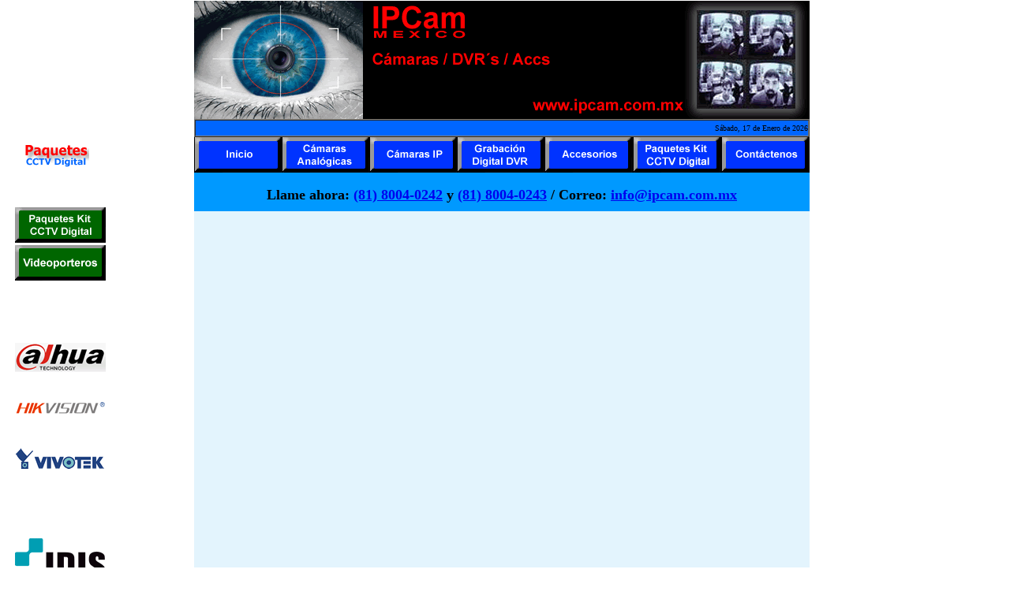

--- FILE ---
content_type: text/html
request_url: https://www.ipcam.com.mx/camarasip.html
body_size: 521166
content:
<HTML><HEAD>
<!-- Google Tag Manager -->
<script>(function(w,d,s,l,i){w[l]=w[l]||[];w[l].push({'gtm.start':
new Date().getTime(),event:'gtm.js'});var f=d.getElementsByTagName(s)[0],
j=d.createElement(s),dl=l!='dataLayer'?'&l='+l:'';j.async=true;j.src=
'https://www.googletagmanager.com/gtm.js?id='+i+dl;f.parentNode.insertBefore(j,f);
})(window,document,'script','dataLayer','GTM-T3KK3CC');</script>
<!-- End Google Tag Manager -->
<!-- Global site tag (gtag.js) - Google Analytics -->
<script async src="https://www.googletagmanager.com/gtag/js?id=UA-144336276-1"></script>
<script>
  window.dataLayer = window.dataLayer || [];
  function gtag(){dataLayer.push(arguments);}
  gtag('js', new Date());

  gtag('config', 'UA-144336276-1');
</script>
<TITLE>.:: IPCam :: Camaras IP de Seguridad y Vigilancia, Vivotek, IDIS, Dahua, EZIP, Hikvision, HiLook, Termicas, Termograficas, Monterrey, N.L.</TITLE>
<META HTTP-EQUIV="Pragma" CONTENT="no-cache">
<META NAME="author" content="Telwan, S.A. de C.V., IPCam.com.mx, Solocamaras.com.mx">
<META NAME="description" CONTENT="Camaras IP, Térmica, Covid-19, Analoga, Analogica, DVR, Grabacion Digital, CCTV, Accesorios, Telwan, Monterrey Mexico">
<META NAME="keywords" CONTENT="Camaras IP Megapixel, AcuSense, WizSense, Inteligencia Artificial, IA, AI, EZIP, HiLook, ePoE, Termicas, Termograficas, Panorámica, Fisheye, Ojo de Pescado, CCTV, NVR, DVR, Grabacion Digital, PoE, Power over Ethernet, Slot Ranura Micro SDHC SDXC, Vivotek, Epcom, Syscom, HIKVISION, Sony, Samsung, Circuito Cerrado de TV, Vigilancia, IP Cam, Wireless, Camara Inalambrica, HD, P2P Cloud, iVMS4200, iVMS4500, iVMS5200, DMSS, Lente Motorizado, H.265, H.265+, ColorVu, Full Color, Grabación en la nube,
4 mm, 8 mm, 802.11bgn, Bala, Domo, Infrarroja, IR, Bullet, Dome, Dia, Noche, Day, Night, Vision Nocturna, Epcom, H.264+, Hik-connect, Pan, Tilt, Zoom, PTZ, Fija, Movil, Color, Blanco y Negro, Antivandalismo, intemperie, IP66, IP67, Rainbow, Video IP, Aplicación Celular, Monitoreo por App,
Monitoreo, video camara, net cam, red, LAN, WAN, MAN, Protector, Vigilar, Seguridad, Vigilancia, Internet.">
<meta name="robots" content="index,follow">
<link href="Text.css" rel="stylesheet" type="text/css">
<link href="Verdana.css" rel="stylesheet" type="text/css">
<link href="Text.css" rel="stylesheet" type="text/css">
<script language="JavaScript" type="text/JavaScript">
<!--


function MM_reloadPage(init) {  //reloads the window if Nav4 resized
  if (init==true) with (navigator) {if ((appName=="Netscape")&&(parseInt(appVersion)==4)) {
    document.MM_pgW=innerWidth; document.MM_pgH=innerHeight; onresize=MM_reloadPage; }}
  else if (innerWidth!=document.MM_pgW || innerHeight!=document.MM_pgH) location.reload();
}
MM_reloadPage(true);

function MM_preloadImages() { //v3.0
  var d=document; if(d.images){ if(!d.MM_p) d.MM_p=new Array();
    var i,j=d.MM_p.length,a=MM_preloadImages.arguments; for(i=0; i<a.length; i++)
    if (a[i].indexOf("#")!=0){ d.MM_p[j]=new Image; d.MM_p[j++].src=a[i];}}
}
//-->
</script>
<meta http-equiv="Content-Type" content="text/html; charset=iso-8859-1"></HEAD>
<BODY BGCOLOR="#FFFFFF" LEFTMARGIN="0" TOPMARGIN="1"><div align="center">
<!-- Google Tag Manager (noscript) -->
<noscript><iframe src="https://www.googletagmanager.com/ns.html?id=GTM-T3KK3CC"
height="0" width="0" style="display:none;visibility:hidden"></iframe></noscript>
<!-- End Google Tag Manager (noscript) -->
<table height="41834" cellpadding="0" cellspacing="0">
  <tr align="center" valign="top"> 
    <td width="115" height="41832"> <div align="left" id="Layer1" style="border-top:'border-top-width' 'border-top-style' 'border-top-color'" width:149px; height:327px; z-index:0; left: 5%; top: 16px; overflow: visible;> 
        <div align="center"> 
          <table width="115" height="1425" border="0" align="center" cellpadding="0" cellspacing="0" bgcolor="#FFFFFF">
            <tr> 
              <td width="115" height="245" bgcolor="#FFFFFF"> <div align="center"><a name="inicip" id="inicip"></a> 
                  <div id="Layer1" style="position:absolute; left:23px; top:180px; width:95px; height:31px; z-index:1"><a href="kitcctv.html"><img src="Imagenes/Promo/packsr.gif" width="85" height="35" border="0"></a></div>
                </div></td>
            </tr>
            <tr> 
              <td height="45" bgcolor="#FFFFFF"><div align="center"><a href="kitcctv.html"><img src="Imagenes/buttonkits.gif" width="115" height="45" border="0"></a></div></td>
            </tr>
            <tr> 
              <td height="45" bgcolor="#FFFFFF"><div align="center"><a href="videoporteros.html"><img src="Imagenes/buttonvideoportero.gif" width="115" height="45" border="0"></a></div></td>
            </tr>
            <tr> 
              <td height="60" bgcolor="#FFFFFF"><div align="center"></div></td>
            </tr>
            <tr> 
              <td height="60"><div align="center"><a href="camarasip.html#acti"></a><a href="#DahuaCI"><img src="Imagenes/Logos/logo_dahua.gif" width="115" height="37" alt="DAHUA"></a></div></td>
            </tr>
            <tr> 
              <td height="60"><div align="center"><a href="#HikvisionIP"><img src="Imagenes/Logos/hikvision.gif" width="115" height="30" border="0"></a> 
              </div></td>
            </tr>
            <tr> 
              <td height="60"> <div align="center"><a href="camarasip.html#vivotek"><img src="Imagenes/Logos/logo_vivotek.gif" width="112" height="26" border="0" align="center"></a> 
                </div></td>
            </tr>
            <tr> 
              <td height="60"> <div align="center"><a href="camarasan.html#avtech"></a></div></td>
            </tr>
            <tr> 
              <td height="60"> <div align="center"><img src="Imagenes/Logos/IDIS.gif" width="115" height="53" alt="IDIS_Logo"></div></td>
            </tr>
            <tr> 
              <td height="60"> <div align="center"></div></td>
            </tr>
            <tr> 
              <td height="60"> <div align="center"> </div></td>
            </tr>
            <tr> 
              <td height="60"> <div align="center"></div></td>
            </tr>
            <tr> 
              <td height="60"> <div align="center"> </div></td>
            </tr>
            <tr> 
              <td height="60"> <div align="center"> </div></td>
            </tr>
            <tr> 
              <td height="60"> <div align="center"> </div></td>
            </tr>
            <tr> 
              <td height="60"> <div align="center"> </div></td>
            </tr>
            <tr> 
              <td height="60"> <div align="center"><a href="promodvr.html"><img src="Imagenes/Promo/promos.gif" width="120" height="60" border="0"></a> 
                </div></td>
            </tr>
            <tr> 
              <td height="60"> <div align="center"> </div>
                <div align="center"> 
                  <p>&nbsp; </p>
                </div>
                <div align="center"> 
                  <p>&nbsp; </p>
                </div></td>
            </tr>
            <tr> 
              <td height="60"><div align="center"></div></td>
            </tr>
            <tr> 
              <td height="24"><div align="center"></div></td>
            </tr>
            <tr> 
              <td height="19"> <div align="center"> </div></td>
            </tr>
          </table>
        </div>
      </div></td>
    <td width="126" height="41832"> <div align="center"> 
        <table border="0" cellpadding="0" cellspacing="0" style="border-collapse: collapse" width="780" id="AutoNumber1" height="150">
          <tr> 
            <td width="100%" bgcolor="#000000"> <p align="center"> <img border="0" src="Imagenes/IPCamHW.gif" width="780" height="150"></td>
          </tr>
        </table>
        <table width="780" height="23" border="1" cellpadding="0" cellspacing="0" id="AutoNumber6">
          <tr>
            <td height="21" bordercolor="#666666" bgcolor="#0066FF"><div align="right">
              <script LANGUAGE="JavaScript">
<!-- COMIENZO
Stamp = new Date();
year = Stamp.getYear();
if (year < 2000) year = 1900 + year;

mydate = new Date();
myday = mydate.getDay();
mymonth = mydate.getMonth();
myweekday= mydate.getDate();
weekday= myweekday; 
if(myday == 0)
day = " :: Domingo, " 
else if(myday == 1)
day = "  Lunes, " 
else if(myday == 2)
day = "  Martes, " 
else if(myday == 3)
day = "  Miércoles, " 
else if(myday == 4)
day = "  Jueves, " 
else if(myday == 5)
day = "  Viernes, " 
else if(myday == 6)
day = "  Sábado, " 
if(mymonth == 0)
month = "Enero" 
else if(mymonth ==1)
month = "Febrero" 
else if(mymonth ==2)
month = "Marzo" 
else if(mymonth ==3)
month = "Abril" 
else if(mymonth ==4)
month = "Diciembre" 
else if(mymonth ==5)
month = "Diciembre" 
else if(mymonth ==6)
month = "Diciembre" 
else if(mymonth ==7)
month = "Diciembre" 
else if(mymonth ==8)
month = "Diciembre" 
else if(mymonth ==9)
month = "Diciembre" 
else if(mymonth ==10)
month = "Diciembre" 
else if(mymonth ==11)
month = "Diciembre" 
document.write("<font face=tahoma, size=1>"+ day);
document.write(myweekday+" de "+month+ " de "+year+"</font>");
//document.write('<font size="2" face="Arial"><B>Fecha: ' + (Stamp.getMonth() + 1) +"/"+Stamp.getDate()+ "/"+ year + '</B></font><BR>');
// FIN -->
              </script>
            </div></td>
          </tr>
        </table>
        <div> 
          <table width="780" height="34" border="0" cellpadding="0" cellspacing="0" id="AutoNumber7" style="border-collapse: collapse">
            <tr>
              <td width="110" align="center" bgcolor="#000000"><font face="Trebuchet MS, Arial, Helvetica"> 
                <div align="center"><a href="index.html"><img src="Imagenes/buttoninicio.gif" width="110" height="45" border="0" align="top"></a></div>
                </font></td>
              <td width="110" align="center" bgcolor="#000000"> <div align="center"> 
                  <a href="camarasan.html"><img src="Imagenes/buttoncamana.gif" width="110" height="45" border="0" align="top"></a></div></td>
              <td width="110" align="center" bgcolor="#000000"><font face="Trebuchet MS, Arial, Helvetica"> 
                <div align="center"> <a href="camarasip.html"><img src="Imagenes/buttoncamip.gif" width="110" height="45" border="0" align="top"></a> 
                </div>
                </font></td>
              <td width="110" align="center" bgcolor="#000000"><font face="Trebuchet MS, Arial, Helvetica"> 
                <div align="center"> <a href="dvr.html"><img src="Imagenes/buttondvr.gif" width="110" height="45" border="0" align="top"></a> 
                </div>
                </font></td>
              <td width="110" align="center" bgcolor="#000000"><font face="Trebuchet MS, Arial, Helvetica"> 
                <div align="center"> <a href="accesorios.html"><img src="Imagenes/buttonacc.gif" width="110" height="45" border="0" align="top"></a> 
                </div>
                </font></td>
              <td width="110" align="center" bgcolor="#000000"><font face="Trebuchet MS, Arial, Helvetica"> 
                <div align="center"> <a href="kitcctv.html"><img src="Imagenes/buttonkitsb.gif" width="110" height="45" border="0" align="top" alt="Kits CCTV"></a> 
                </div>
                </font></td>
              <td width="110" align="center" bgcolor="#000000"><font face="Trebuchet MS, Arial, Helvetica"> 
                <div align="center"><a href="contactanos.html"> </a><font face="Trebuchet MS, Arial, Helvetica"><a href="contactanos.html"><img src="Imagenes/buttoncontact.gif" width="110" height="45" border="0" align="top"></a></font> 
                </div>
                </font></td>
            </tr>
          </table>
          <div align="center"> 
            <center>
              <table border="0" cellpadding="0" cellspacing="0" style="border-collapse: collapse" width="780" id="AutoNumber3">
                <tr>
                  <td height="2" bordercolor="#666666" bgcolor="#0099FF">&nbsp;</td>
                </tr>
                <tr valign="top">
                  <td height="20" bordercolor="#666666" bgcolor="#0099FF"><div align="center"><strong><font face="Arial, Helvetica, sans-serif"><strong><font color="#000000" size="4" face="Tahoma">Llame ahora: <a href="tel:8180040242">(81) 8004-0242</a> y <a href="tel:8180040243">(81) 8004-0243</a> / Correo: <a href="mailto: info@ipcam.com.mx">info@ipcam.com.mx</a></font></strong></font></strong></div></td>
                </tr>
                <tr> 
                  <td height="10" bordercolor="#666666" bgcolor="#0099FF"> <div align="center"></div></td>
                </tr>
                <tr> 
                  <td width="100%" height="40474" bgcolor="#e3f4fd"> <div align="center">
                    <center>
                    <p><br>
                          <b><font color="#0000FF" size="4" face="Arial">Cámaras 
                          IP, Servidores de Video y Accesorios</font></b></p>
                        <table width="580" border="1" cellspacing="1" cellpadding="1">
                          <tr bgcolor="#ffffec">
                            <td width="428" rowspan="6" bgcolor="#FFFFFF"><div align="center"><font color="#0000FF" size="2" face="Verdana, Arial, Helvetica, sans-serif">C&aacute;maras 
                                    IP :: T&eacute;rmicas, Megapixel, H.265+, 
                                    Bala, Domo, con Movimiento y Zoom (PTZ), para 
                                Aplicaciones Especiales, etc. </font></div></td>
                                  <td height="25" bgcolor="#FFFFFF"><div align="center"><font color="#0000FF" size="2" face="Arial, Helvetica, sans-serif"><strong><a href="#DahuaCI">DAHUA</a></strong></font></div></td>
                          </tr>
                          <tr bgcolor="#ffffec">
                            <td height="25" bgcolor="#CCFFFF"><div align="center"><font color="#0000FF" size="2" face="Arial, Helvetica, sans-serif"><strong><a href="#HikvisionIP">HIKVISION</a><a href="#HikvisionTermicas"></a></strong></font></div></td>
                          </tr>
                          <tr bgcolor="#ffffec">
                            <td bgcolor="#FFFFFF"><div align="center"><font color="#0000FF" size="2" face="Arial, Helvetica, sans-serif"><strong><a href="#vivotek">VIVOTEK</a><a href="#DahuaTermicas"></a></strong></font></div></td>
                          </tr>
                          <tr bgcolor="#ffffec">
                            <td width="139" bgcolor="#CCFFFF"><div align="center"><font color="#0000FF" size="2" face="Arial, Helvetica, sans-serif"><strong><a href="#DahuaTermicas">DAHUA T&eacute;rmicas</a><a href="#DahuaCI"></a></strong></font></div></td>
                          </tr>
                          <tr bgcolor="#ffffec"> 
                            <td bgcolor="#FFFFFF"><div align="center"><font color="#0000FF" size="2" face="Arial, Helvetica, sans-serif"><strong><a href="#HikvisionTermicas">HIKVISION T&eacute;rmicas</a></strong></font></div></td>
                          </tr>
                          <tr bgcolor="#ffffec"> 
                            <td height="20" bgcolor="#CCFFFF"><div align="center"><font color="#0000FF" size="2" face="Arial, Helvetica, sans-serif"><strong><a href="#HikvisionWebCam">HIKVISION Web</a></strong></font></div></td>
                          </tr>
                        </table>
                        <p>&nbsp;</p>
                        <p><b><font size="4" face="Arial"><a name="HikvisionIP" id="HikvisionIP2"></a></font></b></p>
                        <table border="0" cellspacing="0" style="border-collapse: collapse" width="680" id="AutoNumber2" cellpadding="0">
                          <tr>
                            <td width="100%" bgcolor="#999933"><p align="center"><font style="font-size: 3pt">&nbsp;</font></td>
                          </tr>
                          <tr>
                            <td width="100%" height="55" bgcolor="#0066FF"><p align="center"><img src="Imagenes/Logos/hikvision.gif" width="115" height="30" alt="Hikvision Logo"></td>
                          </tr>
                          <tr>
                            <td width="100%" bgcolor="#999933"><p align="center"><font style="font-size: 3pt">&nbsp;</font></td>
                          </tr>
                        </table>
                        <table width="680" border="1" cellpadding="1" cellspacing="1" bordercolor="#999933" bgcolor="#FFFFFF">
                          <tr>
                            <td height="89" colspan="4" bgcolor="#FFFFFF"><div align="center"><img src="Imagenes/Hikvision/Hikvision_Banner.gif" alt="" width="665" height="142"></div></td>
                          </tr>
                          <tr>
                            <td height="89" colspan="4" bgcolor="#FF491C"><div align="center"><font color="#FFFFFF" size="2" face="Geneva, Arial, Helvetica, sans-serif">Las 
                              C&aacute;maras IP <strong>HIKVISION</strong> pueden 
                              ser monitoreadas por Internet y a trav&eacute;s de 
                              tel&eacute;fonos inteligentes com iPhone, iPad y Android. 
                              Cuentan con detecci&oacute;n de movimiento de hasta 
                              3 &aacute;reas. Notificaci&oacute;n por e-mail o FTP. 
                              Adem&aacute;s, incluyen software de monitoreo/grabaci&oacute;n 
                              para DVR&acute;s, NVR&acute;s y/o C&aacute;maras IP. <br>
                              Vea tambi&eacute;n: <font color="#FFCC00"><strong><a href="dvr.html#nvrhikvision">NVR&acute;s 
                                (Grabadoras para C&aacute;maras IP) HIKVISION</a></strong></font></font></div></td>
                          </tr>
                          <tr>
                            <td height="23" colspan="4" bgcolor="#FFFFFF"><div align="center"><img src="Imagenes/Hikvision/Banner_Bebe_Hikvision.gif" alt="" name="Bebe_Hikvision" width="678" height="178" id="Bebe_Hikvision"></div></td>
                          </tr>
                          <tr>
                            <td height="23" colspan="4" bgcolor="#5799FD"><div align="center"><font color="#FFFFFF" size="2" face="Verdana, Arial, Helvetica, sans-serif"><strong>C&aacute;maras 
                            IP Inal&aacute;mbricas WiFi HiLook o EZVIZ para Interior</strong></font></div></td>
                          </tr>
                          <tr>
                            <td width="150" height="258"><div align="center"><img src="Imagenes/Hikvision/IPCC100DW.png" alt="IPC-C120-D/W(W) :: C&aacute;mara IP HIKVISION Cubo 2 Megapixel 2.0 mm IR 10 mts. WiFi 802.11b/g/n dWDR 3D-DNR P2P Hik-Connect para Interior" name="IPCC120DWW" width="130" height="130" id="IPCC100DW2"></div></td>
                            <td width="426"><b><font color="darkblue" size="2" face="Verdana, Arial, Helvetica, sans-serif" style="font-size: 9pt"><font color="#0000FF">IPC-C120-D/W</font><font color="#0000FF" size="2" face="Verdana, Arial, Helvetica, sans-serif">(W)<br>
                              <u><font color="#FF0000"> *Especial Enero 2026: 
                                $45.00</font> C&aacute;mara IP HiLook by HIKVISION tipo <font color="#660000">Cubo</font> <font color="#660033">2 Megapixel</font> (<font color="#660000">1920x1080</font>). <font color="#660033">Inal&aacute;mbrica</font><font color="#660000"> WiFi</font> (802.11b/g/n). <font color="#660033">H.265+</font>. 
                                Dual Stream. <font color="#660000">Luz Infrarroja LED&acute;s 
                                  IR</font> (hasta 10 m). D&iacute;a y Noche Real (<font color="#660000">Filtro 
                                    ICR</font>).<font color="#660000"> 3D-DNR. WDR Digital</font>. 
                                Hik-Connect P2P. Para Interior</u></font><font size="2" face="Verdana, Arial, Helvetica, sans-serif"><br>
                                  </font></font></b><font size="2" face="Verdana, Arial, Helvetica, sans-serif"><strong>CMOS 
                                    1/2.7&quot; escaneo progresivo. Lente de 2.0 mm</strong> @ F2.0. Hasta: 30 FPS (1920x1080). <strong>Audio de 2 V&iacute;as:</strong> micr&oacute;fono 
                                    y bocina integrados. <strong>Slot </strong>(ranura) 
                                    para memoria<strong> Micro SD/SDHC/SDXC</strong> de 
                                    hasta 256 GB (<strong>No Incluida</strong>). Detecci&oacute;n 
                                    de movimiento. Alimentaci&oacute;n: 5 VDC, interfase 
                                    micro USB. Dimensiones: 
                                    67.5 x 112.2 mm. (di&aacute;metro x altura). Peso: 125 gr. <strong>NO tiene puerto Ethernet, conexi&oacute;n s&oacute;lo 
                                      WiFi P2P configurable con la Aplicaci&oacute;n M&oacute;vil 
                                      Hik-Connetc. NO se puede agregar a una DVR/NVR</strong>.</font></td>
                            <td width="16"><div align="center"><a href="PDFs/IPC-C120-DW (W).pdf"><img src="Imagenes/pdf.gif" alt="IPCC120DW(W) pdf" width="16" height="20" border="0"></a></div></td>
                            <td width="73"><div align="center"><b><font face='Arial, Verdana' color=#FF0000>$49.00</font></b></div></td>
                          </tr>
                          <tr>
                            <td height="277"><div align="center"><img src="Imagenes/Hikvision/IPCP100DW.gif" alt="IPC-P100-D/W :: C&aacute;mara IP HIKVISION PT Pan&amp;Tilt 1 Megapixel 2.8 mm WiFi 802.11b/g/n IR 5 mts. dWDR 3D-DNR P2P Hik-Connect para Interior" name="IPCP120DWW" width="136" height="136" id="IPCP120DWW"></div></td>
                            <td><b><font color="darkblue" size="2" face="Verdana, Arial, Helvetica, sans-serif" style="font-size: 9pt"><font color="#0000FF">IPC-P120-D/W(W)</font><font color="#0000FF" size="2" face="Verdana, Arial, Helvetica, sans-serif"><br>
                              <u><font color="#FF0000"> *Especial Enero 2026: 
                                $43.00</font> C&aacute;mara IP HiLook by HIKVISION tipo <font color="#660000">PT 
                                  (Pan&amp;Tilt)</font> <font color="#660033">2 Megapixel</font> (<font color="#660000">1920x1080</font>). <font color="#660033">Inal&aacute;mbrica</font><font color="#660000"> WiFi</font> (802.11b/g/n). <font color="#660033">H.265+</font>/H.264+. 
                                Dual Stream. <font color="#660000">Luz Infrarroja LED&acute;s 
                                  IR</font> (hasta 10 m). D&iacute;a y Noche Real (<font color="#660000">Filtro 
                                    ICR</font>).<font color="#660000"> 3D-DNR. WDR Digital</font>. 
                                Hik-Connect P2P. <font color="#660000">Uso Residencial</font>. Para Interior</u></font><font size="2" face="Verdana, Arial, Helvetica, sans-serif"><br>
                                  </font></font></b><font size="2" face="Verdana, Arial, Helvetica, sans-serif"><strong>CMOS 
                                    1/2.7&quot; escaneo progresivo. Lente de 2.0 mm</strong> @ F2.0. Hasta: 30 FPS (1280x720). <strong><font color="#660000">Movimiento: 
                                      Horizontal (Pan): 0 a 355 grados, Vertical (Tilt): -10 
                                      a 85 grados.</font> Audio:</strong> micr&oacute;fono 
                                    y bocina integrados. <strong>Slot </strong>(ranura) 
                                    para memoria<strong> Micro SD/SDHC/SDXC</strong> de 
                                    hasta 256 GB (<strong>No Incluida</strong>). Detecci&oacute;n 
                                    de movimiento. Alimentaci&oacute;n: 5 VDC, interfase 
                                    micro USB. Dimensiones: 
                                    87.5 x 120.9 mm. (di&aacute;metro x altura). Peso: 295 
                                    gr. <strong>1 Puerto Ethernet RJ45. Conexi&oacute;n WiFi 
                                      P2P configurable con la Aplicaci&oacute;n M&oacute;vil 
                                      Android/iOS. NO se puede agregar a una DVR/NVR</strong>.</font></td>
                            <td><div align="center"><a href="PDFs/IPC-P120-D W (W).pdf"><img src="Imagenes/pdf.gif" alt="IPCP120DW(W) pdf" width="16" height="20" border="0"></a></div></td>
                            <td><div align="center"><b><font face='Arial, Verdana' color=#FF0000>$45.00</font></b></div></td>
                          </tr>
                          <tr>
                            <td height="277"><div align="center"><img src="Imagenes/Hikvision/CS-H6.gif" alt="CS-H6 :: C&aacute;mara IP EZVIZ PT Pan&amp;Tilt 3K (5 Megapixel) Lente 4 mm WiFi Doble Banda 2.4 y 5 GHz IR 10 mts. dWDR 3D-DNR P2P Autoseguimiento de Objetos Detecci&oacute;n de Humanos y Mascotas Grabaci&oacute;n en Nube para Interior" name="CSH6" width="136" height="147" id="CSH"></div></td>
                            <td><b><font color="darkblue" size="2" face="Verdana, Arial, Helvetica, sans-serif" style="font-size: 9pt"><font color="#0000FF">CS-H6</font><font color="#0000FF" size="2" face="Verdana, Arial, Helvetica, sans-serif"><br>
                              <u><font color="#FF0000"> *Especial Enero 2026: 
                                $49.00</font> C&aacute;mara IP EZVIZ tipo <font color="#660000">PT 
                                  (Pan&amp;Tilt)</font> <font color="#660033">3K (5 Megapixel</font> -<font color="#660000"> 2880x1620</font>). <font color="#660033">Inal&aacute;mbrica</font><font color="#660000"> WiFi Doble Banda 2.4/5 GHz</font>. <font color="#660033">H.265/H.264</font>. Detecci&oacute;n Humana y de Mascotas. Seguimiento Inteligente. <font color="#660000">Luz Infrarroja LED&acute;s 
                                    IR</font> (hasta 10 m). D&iacute;a y Noche Real (<font color="#660000">Filtro 
                                      ICR</font>).<font color="#660000"> 3D-DNR. WDR Digital</font>. 
                                Hik-Connect P2P. Para Interior. Uso Residencial</u></font><font size="2" face="Verdana, Arial, Helvetica, sans-serif"><br>
                                  </font></font></b><font size="2" face="Verdana, Arial, Helvetica, sans-serif"><strong>CMOS 
                                    1/2.7&quot; escaneo progresivo. Lente de 4 mm</strong> @ F1.6 (angulo de visi&oacute;n horizontal: 104 grados). <strong><font color="#660000">Movimiento: 
                                      Horizontal (Pan):  353 grados, Vertical (Tilt): 133 grados.</font> Audio 2 V&iacute;as:</strong> micr&oacute;fono 
                                    y bocina integrados. <strong>Slot </strong>(ranura) 
                                    para memoria<strong> Micro SD</strong> de 
                                    hasta 512 GB (<strong>No Incluida</strong>). Detecci&oacute;n 
                                    de movimiento y rastreo de objetos (<strong>Auto Seguimiento Inteligente</strong>). (<strong>Notificaci&oacute;n Push</strong>). Alimentaci&oacute;n: 5 VDC, interfase 
                                    micro USB (<strong>Incluida</strong>). Dimensiones: 
                                    100 x 100 x 96.5 mm. (largo x ancho x altura). Peso: 255 
                                    gr. <strong>1 Puerto Ethernet. Conexi&oacute;n WiFi 
                                      P2P configurable con la Aplicaci&oacute;n EZVIZ. Soporta Grabaci&oacute;n en la Nube (cargo extra mensual o anual directo en la aplicaci&oacute;n). NO se puede agregar a una DVR/NVR</strong>.</font></td>
                            <td><div align="center"><a href="PDFs/CSH6.pdf"><img src="Imagenes/pdf.gif" alt="CS-H6 pdf" width="16" height="20" border="0"></a></div></td>
                            <td><div align="center"><b><font face='Arial, Verdana' color=#FF0000>$53.00</font></b></div></td>
                          </tr>
                          <tr>
                            <td height="23" colspan="4" bgcolor="#5799FD"><div align="center"><font color="#FFFFFF" size="2" face="Verdana, Arial, Helvetica, sans-serif"><strong>C&aacute;maras 
                              IP Inal&aacute;mbricas WiFi  EZVIZ para Exterior</strong></font></div></td>
                          </tr>
                          <tr>
                            <td height="261"><div align="center"><img src="Imagenes/Hikvision/CSH3C.gif" alt="CS-H3C :: C&aacute;mara Bala EZVIZ 2 Megapixel Lente 4 mm &aacute;ngulo de visi&oacute;n horizontal 82 grados WiFi 802.11b/g/n IR 30 mts. dWDR P2P Detecci&oacute;n Humana por IA Grabaci&oacute;n en Nube para Exterior" name="CSH3C" width="136" height="138" id="CSH3C"></div></td>
                            <td><b><font color="darkblue" size="2" face="Verdana, Arial, Helvetica, sans-serif" style="font-size: 9pt"><font color="#0000FF">CS-H3C</font><font color="#0000FF" size="2" face="Verdana, Arial, Helvetica, sans-serif"><br>
                              <u><font color="#FF0000"> *Especial Enero 2026: 
                                $35.00</font> C&aacute;mara IP EZVIZ tipo <font color="#660000">Bala</font> <font color="#660033">2 Megapixel</font> (<font color="#660000">1920x1080</font>). <font color="#660033">Inal&aacute;mbrica</font><font color="#660000"> WiFi</font> (802.11b/g/n). <font color="#660033">H.265/H.264</font>. <font color="#660000">Luz Infrarroja LED&acute;s 
                                  IR</font> (hasta 30 m).  D&iacute;a y Noche Real (<font color="#660000">Filtro 
                                    IR</font>). <font color="#660000">WDR Digital</font>. 
                                Hik-Connect P2P. Para <font color="#660000">Exterior</font> (<font color="#660000">IP67</font>)</u></font><font size="2" face="Verdana, Arial, Helvetica, sans-serif"><br>
                                  </font></font></b><font size="2" face="Verdana, Arial, Helvetica, sans-serif"><strong>CMOS 
                                    1/2.7&quot; escaneo progresivo. Lente  de 4 mm</strong> @ F2.0 (<strong>&aacute;ngulo de visi&oacute;n horizontal: 82 grados</strong>). Iluminaci&oacute;n m&iacute;nima: 0.01 Lux. 0 Lux (IR on). Detecci&oacute;n de movimiento inteligente. <strong>Audio:</strong> Micr&oacute;fono integrado. SIN Bocina. <strong>Slot </strong>(ranura) 
                                    para memoria<strong> Micro SD</strong> de 
                                    hasta 512 GB (<strong>No Incluida</strong>).   Alimentaci&oacute;n: 12 VDC / 1 Amp., m&aacute;ximo 6 Watts (<strong>Incluida</strong>). Dimensiones: 
                                    72 x 72 x 157 mm. Peso: 250 
                                    gr. <strong>1 Puerto Ethernet. Conexi&oacute;n WiFi 
                                      P2P configurable con la Aplicaci&oacute;n EZVIZ. Soporta Grabaci&oacute;n en la Nube (cargo extra mensual o anual directo en la aplicaci&oacute;n). NO se puede agregar a una DVR/NVR</strong>.</font></td>
                            <td><div align="center"><a href="PDFs/CSH3C.pdf"><img src="Imagenes/pdf.gif" alt="CS-H3C pdf" width="16" height="20" border="0"></a></div></td>
                            <td><div align="center"><b><font face='Arial, Verdana' color=#FF0000>$37.00</font></b></div></td>
                          </tr>
                          <tr>
                            <td height="261"><div align="center"><img src="Imagenes/Hikvision/CSC3TN.gif" alt="CS-C3TN :: C&aacute;mara Bala EZVIZ 2 Megapixel Lente 2.8 mm &aacute;ngulo de visi&oacute;n horizontal 106 grados WiFi 802.11b/g/n IR 30 mts. dWDR P2P Detecci&oacute;n de Movimiento Grabaci&oacute;n en Nube para Exterior" name="CSC3TN" width="136" height="138" id="CSC3TN"></div></td>
                            <td><b><font color="darkblue" size="2" face="Verdana, Arial, Helvetica, sans-serif" style="font-size: 9pt"><font color="#0000FF">CS-C3TN</font><font color="#0000FF" size="2" face="Verdana, Arial, Helvetica, sans-serif"><br>
                              <u><font color="#FF0000"> *Especial Enero 2026: 
                                $53.00</font> C&aacute;mara IP EZVIZ tipo <font color="#660000">Bala</font> <font color="#660033">2 Megapixel</font> (<font color="#660000">1920x1080</font>). <font color="#660033">Inal&aacute;mbrica</font><font color="#660000"> WiFi</font> (802.11b/g/n). <font color="#660033">H.265/H.264</font>. <font color="#660000">Luz Infrarroja LED&acute;s 
                                  IR</font> (hasta 30 m).  D&iacute;a y Noche Real (<font color="#660000">Filtro 
                                    IR</font>). <font color="#660000">WDR Digital</font>. 
                                Hik-Connect P2P. Para <font color="#660000">Exterior</font> (<font color="#660000">IP67</font>)</u></font><font size="2" face="Verdana, Arial, Helvetica, sans-serif"><br>
                                  </font></font></b><font size="2" face="Verdana, Arial, Helvetica, sans-serif"><strong>CMOS 
                                    1/2.7&quot; escaneo progresivo. Lente  de 2.8 mm</strong> @ F2.0 (<strong>&aacute;ngulo de visi&oacute;n horizontal: 106 grados</strong>). Iluminaci&oacute;n m&iacute;nima: 0.01 Lux. 0 Lux (IR on). Detecci&oacute;n de movimiento inteligente. <strong>Audio:</strong> Micr&oacute;fono integrado. SIN Bocina. <strong>Slot </strong>(ranura) 
                                    para memoria<strong> Micro SD</strong> de 
                                    hasta 256 GB (<strong>No Incluida</strong>).   Alimentaci&oacute;n: 12 VDC / 1 Amp., m&aacute;ximo 6 Watts (<strong>Incluida</strong>). Dimensiones: 
                                    72 x 72 x 152 mm. Peso: 253 
                                    gr. <strong>1 Puerto Ethernet. Conexi&oacute;n WiFi 
                                      P2P configurable con la Aplicaci&oacute;n EZVIZ. Soporta Grabaci&oacute;n en la Nube (cargo extra mensual o anual directo en la aplicaci&oacute;n). NO se puede agregar a una DVR/NVR</strong>.</font></td>
                            <td><div align="center"><a href="PDFs/CS-C3TN.pdf"><img src="Imagenes/pdf.gif" alt="CS-C3TN pdf" width="16" height="20" border="0"></a></div></td>
                            <td><div align="center"><b><font face='Arial, Verdana' color=#FF0000>$55.00</font></b></div></td>
                          </tr>
                          <tr>
                            <td height="277"><div align="center"><img src="Imagenes/Hikvision/C3X.gif" alt="C3X :: C&aacute;mara Bala EZVIZ 2 Megapixel Lente 2.8 mm &aacute;ngulo de visi&oacute;n horizontal 105 grados WiFi 802.11b/g/n IR 30 mts. dWDR P2P Detecci&oacute;n de Movimiento Grabaci&oacute;n en Nube para Exterior IP67 Luz Estrobosc&oacute;pica y Sirena" name="C3X" width="136" height="134" id="C3X"></div></td>
                            <td><b><font color="darkblue" size="2" face="Verdana, Arial, Helvetica, sans-serif" style="font-size: 9pt"><font color="#0000FF">C3X</font><font color="#0000FF" size="2" face="Verdana, Arial, Helvetica, sans-serif"><br>
                              <u><font color="#FF0000"> *Especial Enero 2026: 
                                $105.00</font> C&aacute;mara IP EZVIZ tipo <font color="#660000">Bala</font> <font color="#660033">2 Megapixel</font> (<font color="#660000">1920x1080</font>). <font color="#660033">Inal&aacute;mbrica</font><font color="#660000"> WiFi</font> (802.11b/g/n). <font color="#660033">H.265/H.264</font>. <font color="#660000">Luz Infrarroja LED&acute;s 
                                  IR</font> (hasta 30 m).  D&iacute;a y Noche Real (<font color="#660000">Filtro 
                                    IR</font>). <font color="#660000">WDR Digital</font>. 
                                Hik-Connect P2P. Para <font color="#660000">Exterior</font> (<font color="#660000">IP67</font>). Luz Estrobosc&oacute;pica y Sirena Integrados. Detecci&oacute;n Humana o de Veh&iacute;culos. Visi&oacute;n a COLOR en Oscuridad. Uso Residencial</u></font><font size="2" face="Verdana, Arial, Helvetica, sans-serif"><br>
                                  </font></font></b><font size="2" face="Verdana, Arial, Helvetica, sans-serif"><strong>CMOS 
                                    1/2.7&quot; escaneo progresivo. Lente DUAL Inteligente de 2.8 mm</strong> @ F2.2 (angulo de visi&oacute;n: 103 grados). Iluminaci&oacute;n m&iacute;nima: 0.02 Lux. 0 Lux (IR on). Detecci&oacute;n de movimiento inteligente. <strong>Audio 2 V&iacute;as:</strong> micr&oacute;fono 
                                    y bocina integrados. <strong>Slot </strong>(ranura) 
                                    para memoria<strong> Micro SD</strong> de 
                                    hasta 256 GB (<strong>No Incluida</strong>).  Dos antenas WiFi para Largo Alcance. Alimentaci&oacute;n: 12 VDC / 10 Watts (<strong>Incluida</strong>). Dimensiones: 
                                    72 x 72 x 150 mm. Peso: 425 
                                    gr. <strong>1 Puerto Ethernet. Conexi&oacute;n WiFi 
                            P2P configurable con la Aplicaci&oacute;n EZVIZ. Soporta Grabaci&oacute;n en la Nube (cargo extra mensual o anual directo en la aplicaci&oacute;n). NO se puede agregar a una DVR/NVR</strong>.</font></td>
                            <td><div align="center"><a href="PDFs/C3X.pdf"><img src="Imagenes/pdf.gif" alt="C3X pdf" width="16" height="20" border="0"></a></div></td>
                            <td><div align="center"><b><font face='Arial, Verdana' color=#FF0000>$109.00</font></b></div></td>
                          </tr>
                          <tr bgcolor="#990000">
                            <td height="35" colspan="4" bgcolor="#0066FF"><div align="center"><font color="#FFFFFF" size="2" face="Verdana, Arial, Helvetica, sans-serif"><strong>NUEVAS! C&aacute;maras 
                              IP HIKVISION Tipo CUBO MEGAPIXEL H.265+ Fija para Interior</strong></font></div></td>
                          </tr>
                          <tr>
                            <td height="184"><div align="center"><img src="Imagenes/Hikvision/DS2CD2423G0IW.gif" alt="DS-2CD2443G0-IW :: C&aacute;mara IP HIKVISION Inal&aacute;mbrica 802.11b/g/n 2.8 mm H.265+ / H.264 / MJPEG 4 Megapixel WDR PRO 120 dB Ranura Slot Micro SD/SDHC/SDXC Sensor PIR para Interior con Luz Infrarroja hasta 10 mts." name="DS2CD2443G0IW" width="130" height="130" id="DS2CD2423G0IW3"></div></td>
                            <td><b><font color="darkblue" size="2" face="Verdana, Arial, Helvetica, sans-serif" style="font-size: 9pt"><font color="#0000FF">DS-2CD2443G2-I</font><font color="#0000FF" size="2" face="Verdana, Arial, Helvetica, sans-serif"><br>
                              <u><font color="#FF0000"> *Especial Enero 2026: 
                                $83.00</font> C&aacute;mara IP HIKVISION tipo <font color="#660000">Cubo</font>. 
                                Resoluci&oacute;n <font color="#660033">4 Megapixel</font> (<font color="#660000">2688 x 1520)</font>. <font color="#660033">Inal&aacute;mbrica</font><font color="#660000"> WiFi</font> (802.11b/g/n). Compresi&oacute;n <font color="#660033">H.265+</font>/ H.264 / MJPEG. 
                                Dual Stream. <font color="#660000">Luz Infrarroja LED&acute;s 
                                  IR</font> (hasta 10 m). D&iacute;a y Noche Real (<font color="#660000">Filtro 
                                    ICR</font>).<font color="#660000"> WDR Real (<font color="#0000FF">120 
                                      dB</font>)</font>. Para Interior</u></font><font size="2" face="Verdana, Arial, Helvetica, sans-serif"><br>
                                        </font></font></b><font size="2" face="Verdana, Arial, Helvetica, sans-serif"><strong>CMOS 
                                          1/3&quot; escaneo progresivo. Lente de 2.8 mm</strong> @ F2.0. Hasta: 30 FPS (1920x1080), (1280x960), (1280&times;720). <strong>Iluminaci&oacute;n M&iacute;nima: </strong>0.01 
                                          Lux (0 Lux IR on). <strong>Audio:</strong> micr&oacute;fono y bocina integrados. <strong>Alarma: </strong>1 Entrada / 1 Salida. <strong>Sensor PIR </strong>para 
                                          detecci&oacute;n de movimiento.<strong> Slot </strong>(ranura) 
                                          para memoria<strong> Micro SD/SDHC/SDXC</strong> de 
                                          hasta 128 GB (<strong>No Incluida</strong>). Detecci&oacute;n 
                                          de movimiento. Compatibilidad: ONVIF. Alimentaci&oacute;n: 
                                          12 VDC (<strong>No Incluida</strong>, <strong>se sugiere 
                                            fuente de poder 12 VDC, 1 Amp.</strong>). Soporta <strong>PoE 
                                              802.3af</strong>. Temperatura de operaci&oacute;n: -10 
                                          a 40 grados Cent&iacute;grados. Dimensiones: 102.8 x 
                                          65.2 x 32.6 mm. Peso: 128 gr. (s&oacute;lo camara).</font></td>
                            <td><div align="center"><a href="PDFs/DS2CD2443G0IW.pdf"><img src="Imagenes/pdf.gif" alt="DS2CD2443G0IW pdf" width="16" height="20" border="0"></a></div></td>
                            <td><div align="center"><b><font face='Arial, Verdana' color=#FF0000>$85.00</font></b></div></td>
                          </tr>
                          <tr>
                            <td height="33" colspan="4" bgcolor="#5799FD"><div align="center"><font color="#FFFFFF" size="2" face="Verdana, Arial, Helvetica, sans-serif"><strong>NUEVAS! C&aacute;maras 
                              IP HiLooK by HIKVISION Tipo BALA  H.264 y H.265+ para Exterior</strong></font></div></td>
                          </tr>
                          <tr>
                            <td height="214"><div align="center"><img src="Imagenes/Hikvision/IPCB121HC.gif" alt="IPC-B121H-C :: C&aacute;mara IP Hilook by HIKVISION Bala 2 Megapixeles 2.8 mm H.265 WDR Digital para Exterior IP67 con Luz Infrarroja hasta 20 mts." name="IPCB121HC" width="120" height="57" id="IPCB121HC"></div></td>
                            <td><b><font color="darkblue" size="2" face="Verdana, Arial, Helvetica, sans-serif" style="font-size: 9pt"><font color="#0000FF">IPC-B121H-</font><font color="#0000FF" size="2" face="Verdana, Arial, Helvetica, sans-serif">C<br>
                              <u><font color="#FF0000"> *Especial Enero 2026: 
                                $27.00</font> C&aacute;mara IP HiLook by HIKVISION <font color="#660000">Mini 
                                  Bala </font><font color="#660033">2 
                                    Megapixel</font> (<font color="#660000">1920x1080</font>). <font color="#660033">H.265+</font>. Dual Stream. <font color="#660000">Infrarroja LED&acute;s IR</font> <font color="#660000">Inteligentes</font> (hasta 20 m). 
                                D&iacute;a y Noche (<font color="#660000">Filtro ICR</font>).<font color="#660000"> 3D-DNR. dWDR</font>. Para <font color="#660000">Exterior</font> (<font color="#660000">IP67</font>). Soporta Hik-Connect 
                                P2P</u></font><font size="2" face="Verdana, Arial, Helvetica, sans-serif"><br>
                                  </font></font></b><font size="2" face="Verdana, Arial, Helvetica, sans-serif"><strong>CMOS 
                                    1/2.9&quot; escaneo progresivo. Lente de 2.8 mm</strong> @ F2.2 Hasta: 30 FPS (1920&times;1080). <strong>Iluminaci&oacute;n 
                                      M&iacute;nima: </strong>0.01 Lux (Color), 0 Lux (IR 
                                    on). Detecci&oacute;n de movimiento. 
                                    Compatibilidad: <strong>ONVIF</strong>. Alimentaci&oacute;n: 
                                    12 VDC. <strong>(No Incluida</strong>, <strong>se sugiere 
                                      fuente de poder 12 VDC, de 1 &oacute; 1.5 Amps.). </strong>Soporta <strong>PoE 802.3af</strong>. Dimensiones: 138.8 x  
                                    60.9 x 57.9 mm. Peso: 175 gr.</font></td>
                            <td><div align="center"><a href="PDFs/IPC-B121H-C.pdf"><img src="Imagenes/pdf.gif" alt="IPC-B121H-C PDF" name="IPCB121HC" width="16" height="20" border="0" id="IPCB2"></a></div></td>
                            <td><div align="center"><b><font face='Arial, Verdana' color=#FF0000>$29.00</font></b></div></td>
                          </tr>
                          <tr>
                            <td height="214"><div align="center"><img src="Imagenes/Hikvision/IPCB121HC.gif" alt="IPC-B141H-C :: C&aacute;mara IP Hilook by HIKVISION Bala 4 Megapixeles 2.8 mm H.265 WDR Digital para Exterior IP67 con Luz Infrarroja hasta 20 mts." name="IPCB141HC" width="120" height="57" id="IPCB121HC2"></div></td>
                            <td><b><font color="darkblue" size="2" face="Verdana, Arial, Helvetica, sans-serif" style="font-size: 9pt"><font color="#0000FF">IPC-B141H-</font><font color="#0000FF" size="2" face="Verdana, Arial, Helvetica, sans-serif">C<br>
                              <u><font color="#FF0000"> *Especial Enero 2026: 
                                $39.00</font> C&aacute;mara IP HiLook by HIKVISION <font color="#660000">Mini 
                                  Bala </font><font color="#660033">4 
                                    Megapixel</font> (<font color="#660000">2560x1440</font>). <font color="#660033">H.265+</font>. Dual Stream. <font color="#660000">Infrarroja LED&acute;s IR</font> <font color="#660000">Inteligentes</font> (hasta 20 m). 
                                D&iacute;a y Noche (<font color="#660000">Filtro ICR</font>).<font color="#660000"> 3D-DNR. dWDR</font>. Para <font color="#660000">Exterior</font> (<font color="#660000">IP67</font>). Soporta Hik-Connect 
                                P2P</u></font><font size="2" face="Verdana, Arial, Helvetica, sans-serif"><br>
                                  </font></font></b><font size="2" face="Verdana, Arial, Helvetica, sans-serif"><strong>CMOS 
                                    1/2.8&quot; escaneo progresivo. Lente de 2.8 mm</strong> @ F2.2 Hasta: 20 FPS (2560&times;1440). <strong>Iluminaci&oacute;n 
                                      M&iacute;nima: </strong>0.01 Lux (Color), 0 Lux (IR 
                                    on). Detecci&oacute;n de movimiento. 
                                    Compatibilidad: <strong>ONVIF</strong>. Alimentaci&oacute;n: 
                                    12 VDC. <strong>(No Incluida</strong>, <strong>se sugiere 
                                      fuente de poder 12 VDC, de 1 &oacute; 1.5 Amps.). </strong>Soporta <strong>PoE 802.3af</strong>. Dimensiones: 138.8 x  
                                    60.9 x 57.9 mm. Peso: 175 gr.</font></td>
                            <td><div align="center"><a href="PDFs/IPC-B141H-C.pdf"><img src="Imagenes/pdf.gif" alt="IPC-B141H-C PDF" name="IPCB141HC" width="16" height="20" border="0" id="IPCB3"></a></div></td>
                            <td><div align="center"><b><font face='Arial, Verdana' color=#FF0000>$43.00</font></b></div></td>
                          </tr>
                          <tr>
                            <td height="214"><div align="center"><img src="Imagenes/Hikvision/IPCB121.gif" alt="IPC-B140H :: C&aacute;mara IP Hilook by HIKVISION Bala 4 Megapixeles 2.8 mm H.265+ WDR Digital para Exterior IP67 con Luz Infrarroja hasta 30 mts." name="IPCB140HC" width="120" height="120" id="IPCB"></div></td>
                            <td><b><font color="darkblue" size="2" face="Verdana, Arial, Helvetica, sans-serif" style="font-size: 9pt"><font color="#0000FF">IPC-B140H(C)</font><font color="#0000FF" size="2" face="Verdana, Arial, Helvetica, sans-serif"><br>
                              <u><font color="#FF0000"> *Especial Enero 2026: 
                                $55.00</font> C&aacute;mara IP HiLook by HIKVISION <font color="#660000">Mini 
                                  Bala </font><font color="#660033">4 
                                    Megapixel</font> (<font color="#660000">2560x1440</font>). <font color="#660033">H.265+</font>. Dual Stream. <font color="#660000">Infrarroja LED&acute;s IR</font> <font color="#660000">Inteligentes</font> (hasta 30 m). 
                                D&iacute;a y Noche (<font color="#660000">Filtro ICR</font>).<font color="#660000"> 3D-DNR. WDR 120 dB</font>. Para <font color="#660000">Exterior</font> (<font color="#660000">IP67</font>). Soporta Hik-Connect 
                                P2P</u></font><font size="2" face="Verdana, Arial, Helvetica, sans-serif"><br>
                                  </font></font></b><font size="2" face="Verdana, Arial, Helvetica, sans-serif"><strong>CMOS 
                                    1/3&quot; escaneo progresivo. Lente de 2.8 mm</strong> @ F1.2 Hasta: 30 FPS (2560x1440). <strong>Iluminaci&oacute;n 
                                      M&iacute;nima: </strong>0.01 Lux (Color @ F2.0, AGC on), 0 Lux (IR 
                                    on). Detecci&oacute;n de movimiento. 
                                    Compatibilidad: <strong>ONVIF</strong>. Alimentaci&oacute;n: 
                                    12 VDC. <strong>(No Incluida</strong>, <strong>se sugiere 
                                      fuente de poder 12 VDC, de 1 &oacute; 1.5 Amps.). </strong>Soporta <strong>PoE 802.3af</strong>. Dimensiones: 181.6 x 71.4 x 
                                    66.7 mm. Peso: 270 gr.</font></td>
                            <td><div align="center"><a href="PDFs/IPC-B140H(C).pdf"><img src="Imagenes/pdf.gif" alt="IPC-B141H(C) PDF" name="IPCB140HC" width="16" height="20" border="0" id="IPCB"></a></div></td>
                            <td><div align="center"><b><font face='Arial, Verdana' color=#FF0000>$57.00</font></b></div></td>
                          </tr>
                          <tr>
                            <td height="30" colspan="4" bgcolor="#0066FF"><div align="center"><font color="#FFFFFF" size="2" face="Verdana, Arial, Helvetica, sans-serif"><strong>C&aacute;maras 
                              IP HIKVISION  BALA MEGAPIXEL H.265+ o H.264 Fija para Exterior</strong></font></div></td>
                          </tr>
                          <tr>
                            <td height="212"><div align="center"><em><img src="Imagenes/Hikvision/DS-2CD1023G2-LIU.gif" alt="DS-2CD1023G2-LIU ::  C&aacute;mara IP HIKVISION  Bala 2 Megapixel / Lente 2.8 mm / H.265+ /  Dual Light (30 mts IR + 30 mts Luz Blanca) / dWDR / para Exterior IP67 / Micr&oacute;fono Integrado" name="DS2CD1023G2LIU" width="150" height="115" id="DS2CD1023G2LIU"></em></div></td>
                            <td><b><font color="darkblue" size="2" face="Verdana, Arial, Helvetica, sans-serif" style="font-size: 9pt"><font color="#0000FF">DS-2CD1023G2-LIU</font><font color="#0000FF" size="2" face="Verdana, Arial, Helvetica, sans-serif"><br>
                              <u><font color="#FF0000"> *Especial Enero 2026: 
                                $55.00</font> [Dual Light] C&aacute;mara Bala IP HIKVISION  <font color="#660033">2 Megapixel </font>/   Lente 2.8 mm / 30 mts IR + 30 mts Luz Blanca / Micr&oacute;fono Integrado / ACUSENSE Lite / Para Exterior IP67 / H.265+ / Soporta PoE / dWDR / ONVIF</u></font><font size="2" face="Verdana, Arial, Helvetica, sans-serif"><br>
                                        </font></font></b><font size="2" face="Verdana, Arial, Helvetica, sans-serif"><strong>CMOS 
                                          1/2.9&quot; escaneo progresivo. Lente de 2.8 mm</strong>. Hasta: 30 FPS (1920&times;1080). <strong>Iluminaci&oacute;n M&iacute;nima: </strong>0.005 Lux (Color), 0 Lux (IR on). <strong>Micr&oacute;fono Integrado</strong>. Detecci&oacute;n 
                                          de movimiento.  Compatibilidad: <strong>ONVIF</strong>. 
                                          1 Puerto RJ45 10/100 Mbps. Alimentaci&oacute;n: 12 VDC. <strong>(No Incluida). Soporta PoE.</strong> Dimensiones: 170.8 x 66 x 69.1  mm. Peso: 265 gr. Material: Metal y Pl&aacute;stico. Compatible con HiK-Connect. NO soporta Micro SD.</font></td>
                            <td><div align="center"><a href="PDFs/DS-2CD1023G2-LIU(F).pdf"><img src="Imagenes/pdf.gif" alt="DS-2CD1023G2-LIU pdf" width="16" height="20" border="0"></a></div></td>
                            <td><div align="center"><b><font face='Arial, Verdana' color=#FF0000>$57.00</font></b></div></td>
                          </tr>
                          <tr>
                            <td height="212"><div align="center"><img src="Imagenes/Hikvision/DS-2CD1023G2-LIUF.gif" width="150" height="115" alt="DS-2CD1023G2-LIUF :: C&aacute;mara IP HIKVISION  Bala 2 Megapixel / Lente 2.8 mm / H.265+ /  Dual Light (30 mts IR + 30 mts Luz Blanca) / dWDR / para Exterior IP67 / Micr&oacute;fono Integrado / Ranura para Memoria Micro SD"></div></td>
                            <td><b><font color="darkblue" size="2" face="Verdana, Arial, Helvetica, sans-serif" style="font-size: 9pt"><font color="#0000FF">DS-2CD1023G2-LIU</font><font color="#0000FF" size="2" face="Verdana, Arial, Helvetica, sans-serif">(F)<br>
                              <u><font color="#FF0000"> *Especial Enero 2026: 
                                $63.00</font> [Dual Light] C&aacute;mara Bala IP HIKVISION <font color="#660033">2 Megapixel </font>/   Lente 2.8 mm / 30 mts IR + 30 mts Luz Blanca / Micr&oacute;fono Integrado / ACUSENSE Lite / Para Exterior IP67 / H.265+ / Soporta PoE / dWDR / Ranura para Micro SD / ONVIF</u></font><font size="2" face="Verdana, Arial, Helvetica, sans-serif"><br>
                                  </font></font></b><font size="2" face="Verdana, Arial, Helvetica, sans-serif"><strong>CMOS 
                                    1/2.9&quot; escaneo progresivo. Lente de 2.8 mm</strong>. Hasta: 30 FPS (1920&times;1080). <strong>Iluminaci&oacute;n M&iacute;nima: </strong>0.005 Lux (Color), 0 Lux (IR on). <strong>Micr&oacute;fono Integrado</strong>. Detecci&oacute;n 
                                    de movimiento.  Compatibilidad: <strong>ONVIF</strong>. 
                                    1 Puerto RJ45 10/100 Mbps. Alimentaci&oacute;n: 12 VDC. <strong>(No Incluida). Soporta PoE.</strong> Dimensiones: 170.8 x 66 x 69.1  mm. Peso: 265 gr. Material: Metal y Pl&aacute;stico. Compatible con HiK-Connect. <strong>Ranura para Memoria Micro SD (NO Incluida)</strong>.</font></td>
                            <td><div align="center"><a href="PDFs/DS-2CD1023G2-LIU(F).pdf"><img src="Imagenes/pdf.gif" alt="DS-2CD1023G2-LIU pdf" width="16" height="20" border="0"></a></div></td>
                            <td><div align="center"><b><font face='Arial, Verdana' color=#FF0000>$65.00</font></b></div></td>
                          </tr>
                          <tr>
                            <td height="212"><div align="center"><img src="Imagenes/Hikvision/DS-2CD1043G2-LIUF_BLACK.gif" alt="DS-2CD1043G2-LIUF/BLACK :: C&aacute;mara IP HIKVISION  Bala 4 Megapixel / Lente 2.8 mm / H.265+ /  Dual Light (30 mts IR + 30 mts Luz Blanca) / dWDR / para Exterior IP67 / Micr&oacute;fono Integrado / Ranura para Memoria Micro SD / Carcasa Exterior Color Negro" name="DS2CD1043G2LIUFBLACK" width="150" height="110" id="DS2CD1043G2LIUFBLACK"></div></td>
                            <td><b><font color="darkblue" size="2" face="Verdana, Arial, Helvetica, sans-serif" style="font-size: 9pt"><font color="#0000FF">DS-2CD1043G2-LIU</font><font color="#0000FF" size="2" face="Verdana, Arial, Helvetica, sans-serif">F/BLACK<br>
                              <u><font color="#FF0000"> *Especial Enero 2026: 
                                $83.00</font> [Dual Light] C&aacute;mara Bala IP HIKVISION <font color="#660033">4 Megapixel </font>/   Lente 2.8 mm / COLOR NEGRO / 30 mts IR + 30 mts Luz Blanca / Micr&oacute;fono Integrado / ACUSENSE Lite / Para Exterior IP67 / H.265+ / Soporta PoE / dWDR / Ranura para Micro SD / ONVIF</u></font><font size="2" face="Verdana, Arial, Helvetica, sans-serif"><br>
                                  </font></font></b><font size="2" face="Verdana, Arial, Helvetica, sans-serif"><strong>CMOS 
                                    1/3&quot; escaneo progresivo. Lente de 2.8 mm</strong>. Hasta: 20 FPS (2560&times;1440). <strong>Iluminaci&oacute;n M&iacute;nima: </strong>0.005 Lux (Color), 0 Lux (IR on). <strong>Micr&oacute;fono Integrado</strong>. Detecci&oacute;n 
                                    de movimiento.  Compatibilidad: <strong>ONVIF</strong>. 
                            1 Puerto RJ45 10/100 Mbps. Alimentaci&oacute;n: 12 VDC. <strong>(No Incluida). Soporta PoE.</strong> Dimensiones: 170.8 x 66 x 69.1  mm. Peso: 270 gr. Material: Metal y Pl&aacute;stico. Compatible con HiK-Connect. <strong>Ranura para Memoria Micro SD (NO Incluida)</strong>.</font></td>
                            <td><div align="center"><a href="PDFs/DS-2CD1043G2-LIUF.pdf"><img src="Imagenes/pdf.gif" alt="DS-2CD1043G2-LIUF/BLACK pdf" width="16" height="20" border="0"></a></div></td>
                            <td><div align="center"><b><font face='Arial, Verdana' color=#FF0000>$85.00</font></b></div></td>
                          </tr>
                          <tr>
                            <td height="212"><div align="center"><img src="Imagenes/Hikvision/DS-2CD1043G2-LIUF_SL.gif" alt="DS-2CD1043G2-LIUF/SL :: C&aacute;mara IP HIKVISION  Bala 4 Megapixel / Lente 2.8 mm / H.265+ /  Dual Light (30 mts IR + 30 mts Luz Blanca) / dWDR / para Exterior IP67 / Micr&oacute;fono Integrado / Ranura para Memoria Micro SD / PROTECCION ACTIVA (Luz Intermitente y Alerta de Audio)" name="DS2CD1043G2LIUFSL" width="150" height="110" id="DS2CD1043G2LIUFSL"></div></td>
                            <td><b><font color="darkblue" size="2" face="Verdana, Arial, Helvetica, sans-serif" style="font-size: 9pt"><font color="#0000FF">DS-2CD1043G2-LIU</font><font color="#0000FF" size="2" face="Verdana, Arial, Helvetica, sans-serif">F/SL<br>
                              <u><font color="#FF0000"> *Especial Enero 2026: 
                                $87.00</font> [Dual Light + PROTECCION ACTIVA] C&aacute;mara Bala IP HIKVISION <font color="#660033">4 Megapixel </font>/   Lente 2.8 mm / Luz Intermitente y Alerta de Audio / 30 mts IR + 30 mts Luz Blanca / Micr&oacute;fono Integrado / ACUSENSE Lite / Para Exterior IP67 / H.265+ / Soporta PoE / dWDR / Ranura para Micro SD / ONVIF</u></font><font size="2" face="Verdana, Arial, Helvetica, sans-serif"><br>
                                  </font></font></b><font size="2" face="Verdana, Arial, Helvetica, sans-serif"><strong>CMOS 
                                    1/3&quot; escaneo progresivo. Lente de 2.8 mm</strong>. Hasta: 20 FPS (2560&times;1440). <strong>Iluminaci&oacute;n M&iacute;nima: </strong>0.005 Lux (Color), 0 Lux (IR on). <strong>Micr&oacute;fono Integrado</strong>. Detecci&oacute;n 
                                    de movimiento.  Compatibilidad: <strong>ONVIF</strong>. 
                                    1 Puerto RJ45 10/100 Mbps. Alimentaci&oacute;n: 12 VDC. <strong>(No Incluida). Soporta PoE.</strong> Dimensiones: 179 x 67.4 x 69.1  mm. Peso: 315 gr. Material: Metal y Pl&aacute;stico. Compatible con HiK-Connect. <strong>Ranura para Memoria Micro SD (NO Incluida)</strong>.</font></td>
                            <td><div align="center"><a href="PDFs/DS-2CD1043G2-LIUF_SL.pdf"><img src="Imagenes/pdf.gif" alt="DS-2CD1043G2-LIUF/SL pdf" width="16" height="20" border="0"></a></div></td>
                            <td><div align="center"><b><font face='Arial, Verdana' color=#FF0000>$85.00</font></b></div></td>
                          </tr>
                          <tr>
                            <td height="237"><div align="center"><img src="Imagenes/Hikvision/DS-2CV2041G2-IDW.gif" alt="DS-2CV2041G2-IDW(W) :: C&aacute;mara IP HIKVISION  Bala 2.8 mm H.265+  4 Megapixel (2560 x 1440) WiFi 802.11bgn WDR 80 dB para Exterior IP66 con Luz Infrarroja hasta 30 mts. Se conecta directo a la App Hik-Connect" name="DS2CV2041G2IDWW" width="140" height="104" id="DS2CV2041G2IDWW"></div></td>
                            <td><b><font color="darkblue" size="2" face="Verdana, Arial, Helvetica, sans-serif" style="font-size: 9pt"><font color="#0000FF">DS-2CV2041G2-ID</font><font color="#0000FF" size="2" face="Verdana, Arial, Helvetica, sans-serif">W(W)<br>
                              <u><font color="#FF0000"> *Especial Enero 2026: 
                                $59.00</font> C&aacute;mara Bala IP HIKVISION<font color="#660000"> </font><font color="#660033">4 Megapixel</font>/Wi-Fi / Lente 2.8 mm / 30 mts IR / Micr&oacute;fono y Bocina Integrados / ACUSENSE Lite / Para Exterior IP66 / H.265+ / WDR 80 dB / Ranura para Micro SD / Se Conecta Directo a la App Hik-Connect</u></font><font size="2" face="Verdana, Arial, Helvetica, sans-serif"><br>
                                          </font></font></b><font size="2" face="Verdana, Arial, Helvetica, sans-serif"><strong>CMOS 
                                            1/3&quot; escaneo progresivo. Lente de 2.8 mm</strong>. Hasta: 20 FPS (2560x1440). <strong>Iluminaci&oacute;n M&iacute;nima: </strong>0.5 Lux (Color), 0 Lux (IR on). <strong>AUDIO: </strong>micr&oacute;fono y bocina interconstruidos. Detecci&oacute;n 
                                            de movimiento. <strong>Slot </strong>(ranura) para memoria<strong> Micro SD /SDHC/SDXC</strong> de hasta 128 GB (<strong>No 
                                              Incluida</strong>).  
                                            Alimentaci&oacute;n: 12 VDC / 6 Watts. <strong>(Incluida). NO Soporta PoE. </strong>Dimensiones: 175.6 x 73 x 89.1  mm. (largo x ancho x alto). Peso: 345 gr. Cubierta frontal: metal, cubierta posterior: pl&aacute;stico.</font></td>
                            <td><div align="center"><a href="PDFs/DS-2CV2041G2-IDW+(W).pdf"><img src="Imagenes/pdf.gif" alt="DS2CV2041G2IDW(W) pdf" width="16" height="20" border="0"></a></div></td>
                            <td><div align="center"><b><font face='Arial, Verdana' color=#FF0000>$89.00</font></b></div></td>
                          </tr>
                          <tr>
                            <td height="226"><div align="center"><img src="Imagenes/Hikvision/DS2CD2023G0I.gif" alt="DS-2CD2023G0-I :: C&aacute;mara IP HIKVISION  Bala 2.8 mm H.265+/ H.264 / MJPEG 2 Megapixel (1920 x 1080) WDR Real 120 dB para Exterior IP67 LED&acute;s de Luz Infrarroja IR hasta 30 mts. Slot Ranura para Memoria MicroSD de hasta 128 GB" name="DS2CD2023G0I" width="130" height="109" id="DS2CD2023G0I"></div></td>
                            <td><b><font color="darkblue" size="2" face="Verdana, Arial, Helvetica, sans-serif" style="font-size: 9pt"><font color="#0000FF">DS-2CD2023G0-I</font><font color="#0000FF" size="2" face="Verdana, Arial, Helvetica, sans-serif"><br>
                              <u><font color="#FF0000"> *Especial Enero 2026: 
                                $93.00</font> C&aacute;mara IP HIKVISION <font color="#660000">Bala </font><font color="#660033">2 Megapixel</font> (<font color="#660000">1920x1080</font>). <font color="#660033">H.265+</font>/ H.264. 
                                Tres Streams. <font color="#660000">Infrarroja LED&acute;s 
                                  IR</font> (hasta 30 m). D&iacute;a y Noche (<font color="#660000">Filtro 
                                    ICR</font>).<font color="#660000"> 3D DNR. WDR Real (</font>120 dB<font color="#660000">)</font>. Para Exterior (<font color="#660000">IP67<font color="#0000FF">)</font>. </font><font color="#660000">Met&aacute;lica</font></u></font><font size="2" face="Verdana, Arial, Helvetica, sans-serif"><br>
                                      </font></font></b><font size="2" face="Verdana, Arial, Helvetica, sans-serif"><strong>CMOS 
                                        1/2.8&quot; escaneo progresivo. Lente de 2.8 mm</strong> @ F2.0 Hasta: 30 FPS (1920&times;1080). <strong>Iluminaci&oacute;n M&iacute;nima: </strong>0.01 Lux (Color) @ F1.2, 0 Lux (IR on). Detecci&oacute;n 
                                        de movimiento. <strong>Videonal&iacute;ticos integrados: Face and Intrusion Detection</strong>. <strong>Slot </strong>(ranura) para memoria<strong> Micro SD /SDHC/SDXC</strong> de hasta 128 GB (<strong>No 
                                          Incluida</strong>).<strong> </strong>Compatibilidad: <strong>ONVIF</strong>. 
                                        Alimentaci&oacute;n: 12 VDC. <strong>(No Incluida). </strong>Soporta <strong>PoE 802.3af</strong>. 
                                        Dimensiones: 70 x 155.03 mm. (di&aacute;metro x largo). Peso: 420 gr. </font></td>
                            <td><div align="center"><a href="PDFs/DS2CD2023G0I.pdf"><img src="Imagenes/pdf.gif" alt="DS2CD2023G0I pdf" width="16" height="20" border="0"></a></div></td>
                            <td><div align="center"><b><font face='Arial, Verdana' color=#FF0000>$97.00</font></b></div></td>
                          </tr>
                          <tr>
                            <td height="226"><div align="center"><img src="Imagenes/Hikvision/DS2CD2023G0I.gif" alt="DS-2CD2043G0-I :: C&aacute;mara IP HIKVISION  Bala 2.8 mm H.265+/ H.264 / MJPEG 4 Megapixel (2560 x 1440) WDR Real 120 dB para Exterior IP67 LED&acute;s de Luz Infrarroja IR hasta 30 mts. Slot Ranura para Memoria MicroSD de hasta 128 GB" name="DS2CD2043G0I" width="130" height="109" id="DS2CD2023G0I2"></div></td>
                            <td><b><font color="darkblue" size="2" face="Verdana, Arial, Helvetica, sans-serif" style="font-size: 9pt"><font color="#0000FF">DS-2CD2043G0-I</font><font color="#0000FF" size="2" face="Verdana, Arial, Helvetica, sans-serif"><br>
                              <u><font color="#FF0000"> *Especial Enero 2026: 
                                $99.00</font> C&aacute;mara IP HIKVISION <font color="#660000">Bala </font><font color="#660033">4 Megapixel</font> (<font color="#660000">2560x1440</font>). <font color="#660033">H.265+</font>/ H.264 / MJPEG. 
                                Tres Streams. <font color="#660000">Infrarroja LED&acute;s 
                                  IR</font> (hasta 30 m). D&iacute;a y Noche (<font color="#660000">Filtro 
                                    ICR</font>).<font color="#660000"> 3D DNR. WDR Real (</font>120 dB<font color="#660000">)</font>. Para Exterior (<font color="#660000">IP67<font color="#0000FF">)</font>. Met&aacute;lica</font></u></font><font size="2" face="Verdana, Arial, Helvetica, sans-serif"><br>
                                      </font></font></b><font size="2" face="Verdana, Arial, Helvetica, sans-serif"><strong>CMOS 
                                        1/3&quot; escaneo progresivo. Lente de 2.8 mm</strong> @ F2.0 Hasta: 30 FPS (2560x1440). <strong>Iluminaci&oacute;n M&iacute;nima: </strong>0.01 Lux (Color) @ F1.2, 0 Lux (IR on). Detecci&oacute;n 
                                        de movimiento. <strong>Videonal&iacute;ticos integrados: </strong><strong>Face and Intrusion Detection</strong>. <strong>Slot </strong>(ranura) para memoria<strong> Micro SD /SDHC/SDXC</strong> de hasta 128 GB (<strong>No 
                                          Incluida</strong>). Compatibilidad: <strong>ONVIF</strong>. 
                                        Alimentaci&oacute;n: 12 VDC. <strong>(No Incluida). </strong>Soporta <strong>PoE 802.3af</strong>. 
                                        Dimensiones: 70 x 155.03 mm. (di&aacute;metro x largo). Peso: 420 gr. </font></td>
                            <td><div align="center"><a href="PDFs/DS2CD2043G0I.pdf"><img src="Imagenes/pdf.gif" alt="DS2CD2043G0I pdf" width="16" height="20" border="0"></a></div></td>
                            <td><div align="center"><b><font face='Arial, Verdana' color=#FF0000>$105.00</font></b></div></td>
                          </tr>
                          <tr>
                            <td height="226"><div align="center"><img src="Imagenes/Hikvision/DS2CD2023G0I.gif" alt="DS-2CD2063G0-I :: C&aacute;mara IP HIKVISION  Bala 2.8 mm H.265+/ H.264 / MJPEG 6 Megapixel (3072 x 2048) WDR Real 120 dB para Exterior IP67 LED&acute;s de Luz Infrarroja IR hasta 30 mts. Slot Ranura para Memoria MicroSD de hasta 128 GB" name="DS2CD2063G0I" width="130" height="109" id="DS2CD2023G0I3"></div></td>
                            <td><b><font color="darkblue" size="2" face="Verdana, Arial, Helvetica, sans-serif" style="font-size: 9pt"><font color="#0000FF">DS-2CD2063G0-I</font><font color="#0000FF" size="2" face="Verdana, Arial, Helvetica, sans-serif"><br>
                              <u><font color="#FF0000"> *Especial Enero 2026: 
                                $117.00</font> C&aacute;mara IP HIKVISION <font color="#660000">Bala </font><font color="#660033">6 Megapixel</font> (<font color="#660000">3072x2048</font>). <font color="#660033">H.265+</font>/ H.264 / MJPEG. 
                                Tres Streams. <font color="#660000">Infrarroja LED&acute;s 
                                  IR</font> (hasta 30 m). D&iacute;a y Noche (<font color="#660000">Filtro 
                                    ICR</font>).<font color="#660000"> 3D DNR. WDR Real (</font>120 dB<font color="#660000">)</font>. Para Exterior (<font color="#660000">IP67<font color="#0000FF">)</font>. Met&aacute;lica</font></u></font><font size="2" face="Verdana, Arial, Helvetica, sans-serif"><br>
                                      </font></font></b><font size="2" face="Verdana, Arial, Helvetica, sans-serif"><strong>CMOS 
                                        1/2.9&quot; escaneo progresivo. Lente de 2.8 mm</strong> @ F2.0 Hasta: 20 FPS (3072x2048). <strong>Iluminaci&oacute;n M&iacute;nima: </strong>0.01 Lux (Color) @ F1.2, 0 Lux (IR on). Detecci&oacute;n 
                                        de movimiento. <strong>Videonal&iacute;ticos integrados: </strong><strong>Face and Intrusion Detection</strong>. <strong>Slot </strong>(ranura) para memoria<strong> Micro SD /SDHC/SDXC</strong> de hasta 128 GB (<strong>No 
                                          Incluida</strong>). Compatibilidad: <strong>ONVIF</strong>. 
                                        Alimentaci&oacute;n: 12 VDC. <strong>(No Incluida). </strong>Soporta <strong>PoE 802.3af</strong>. 
                                        Dimensiones: 70 x 155 mm. (di&aacute;metro x largo). Peso: 410 gr. </font></td>
                            <td><div align="center"><a href="PDFs/DS2CD2063G0I.pdf"><img src="Imagenes/pdf.gif" alt="DS2CD2063G0I pdf" width="16" height="20" border="0"></a></div></td>
                            <td><div align="center"><b><font face='Arial, Verdana' color=#FF0000>$123.00</font></b></div></td>
                          </tr>
                          <tr>
                            <td height="226"><div align="center"><img src="Imagenes/Hikvision/DS2CD2023G0I.gif" alt="DS-2CD2083G0-I :: C&aacute;mara IP HIKVISION  Bala 2.8 mm H.265+/ H.264 / MJPEG 8 Megapixel (3840 x 2160) WDR Real 120 dB para Exterior IP67 LED&acute;s de Luz Infrarroja IR hasta 30 mts. Slot Ranura para Memoria MicroSD de hasta 128 GB" name="DS2CD2083G0I" width="130" height="109" id="DS2CD2023G0I4"></div></td>
                            <td><b><font color="darkblue" size="2" face="Verdana, Arial, Helvetica, sans-serif" style="font-size: 9pt"><font color="#0000FF">DS-2CD2083G0-I</font><font color="#0000FF" size="2" face="Verdana, Arial, Helvetica, sans-serif"><br>
                              <u><font color="#FF0000"> *Especial Enero 2026: 
                                $139.00</font> C&aacute;mara IP HIKVISION <font color="#660000">Bala </font><font color="#660033">8 Megapixel</font> (<font color="#660000">3840x2160</font>). <font color="#660033">H.265+</font>/ H.264 / MJPEG. 
                                Tres Streams. <font color="#660000">Infrarroja LED&acute;s 
                                  IR</font> (hasta 30 m). D&iacute;a y Noche (<font color="#660000">Filtro 
                                    ICR</font>).<font color="#660000"> 3D DNR. WDR Real (</font>120 dB<font color="#660000">)</font>. Para Exterior (<font color="#660000">IP67<font color="#0000FF">)</font>. Met&aacute;lica</font></u></font><font size="2" face="Verdana, Arial, Helvetica, sans-serif"><br>
                                      </font></font></b><font size="2" face="Verdana, Arial, Helvetica, sans-serif"><strong>CMOS 
                                        1/2.5&quot; escaneo progresivo. Lente de 2.8 mm</strong> @ F2.0 Hasta: 15 FPS (3840x2160). <strong>Iluminaci&oacute;n M&iacute;nima: </strong>0.01 Lux (Color) @ F1.2, 0 Lux (IR on). Detecci&oacute;n 
                                        de movimiento. <strong>Videonal&iacute;ticos integrados: Face and Intrusion Detection</strong>. <strong>Slot </strong>(ranura) para memoria<strong> Micro SD /SDHC/SDXC</strong> de hasta 128 GB (<strong>No 
                                          Incluida</strong>). Compatibilidad: <strong>ONVIF</strong>. 
                                        Alimentaci&oacute;n: 12 VDC. <strong>(No Incluida). </strong>Soporta <strong>PoE 802.3af</strong>. 
                                        Dimensiones: 70 x 155 mm. (di&aacute;metro x largo). Peso: 410 gr. </font></td>
                            <td><div align="center"><a href="PDFs/DS2CD2083G0I.pdf"><img src="Imagenes/pdf.gif" alt="DS2CD2083G0I pdf" width="16" height="20" border="0"></a></div></td>
                            <td><div align="center"><b><font face='Arial, Verdana' color=#FF0000>$145.00</font></b></div></td>
                          </tr>
                          <tr>
                            <td height="184"><div align="center"><img src="Imagenes/Hikvision/DS2CD2T23G0I5.gif" alt="DS-2CD2T23G0-I5 :: C&aacute;mara IP HIKVISION  Bala 4 mm H.265+ / H.264 / MJPEG 2 Megapixel (1920 x 1080) WDR Real (120 dB) para Exterior IP67 con Luz Infrarroja LED&acute;s EXIR para hasta 50 mts." name="DS2CD2T23G0I5" width="150" height="96" id="DS2CD2T23G0I5"></div></td>
                            <td><b><font color="darkblue" size="2" face="Verdana, Arial, Helvetica, sans-serif" style="font-size: 9pt"><font color="#0000FF">DS-2CD2T23G0-I5</font><font color="#0000FF" size="2" face="Verdana, Arial, Helvetica, sans-serif"><br>
                              <u><font color="#FF0000"> *Especial Enero 2026: 
                                $107.00</font> C&aacute;mara IP HIKVISION <font color="#660000">Bala</font><font color="#660033"> 2 Megapixel</font> (<font color="#660000">1920 x 1080</font>). Compresi&oacute;n <font color="#660033">H.265+</font>/ H.264 / MJPEG. Tres 
                                Streams. <font color="#660000">LED&acute;s Infrarrojos</font> EXIR (hasta 50 m). D&iacute;a y Noche (<font color="#660000">Filtro 
                                  ICR</font>).<font color="#660000"> WDR Real (<font color="#0000FF">120 
                                    dB</font>)</font>. Para Exterior (<font color="#660000">IP67<font color="#0000FF">)</font>. Met&aacute;lica</font></u></font><font size="2" face="Verdana, Arial, Helvetica, sans-serif"><br>
                                      </font></font></b><font size="2" face="Verdana, Arial, Helvetica, sans-serif"><strong>CMOS 
                                        1/2.8&quot; escaneo progresivo. Lente de 4 mm</strong> @ F1.2. Hasta: 30 FPS (1920x1080). <strong>Iluminaci&oacute;n M&iacute;nima: </strong>0.01 Lux @ F1.2, 0 Lux (IR on). Detecci&oacute;n 
                                        de movimiento. <strong>Videonal&iacute;ticos integrados: </strong><strong>Face and Intrusion Detection</strong>. <strong>Slot </strong>(ranura) para memoria<strong> Micro SD / SDHC / SDXC</strong> de hasta 128 GB (<strong>No 
                                          Incluida</strong>). Compatibilidad: <strong>ONVIF</strong>. 
                                        Alimentaci&oacute;n: 12 VDC (<strong>No Incluida</strong>). 
                                        Soporta <strong>PoE 802.3af</strong>. Dimensiones: 105 x 299.7 mm. (di&aacute;metro x largo). Peso: 1.180 Kg.</font></td>
                            <td><div align="center"><a href="PDFs/DS2CD2T23G0I5.pdf"><img src="Imagenes/pdf.gif" alt="DS2CD2T23G0I5 pdf" width="16" height="20" border="0"></a></div></td>
                            <td><div align="center"><b><font face='Arial, Verdana' color=#FF0000>$111.00</font></b></div></td>
                          </tr>
                          <tr>
                            <td height="184"><div align="center"><img src="Imagenes/Hikvision/DS2CD2T23G0I5.gif" alt="DS-2CD2T43G0-I5 :: C&aacute;mara IP HIKVISION  Bala 4 mm H.265+ / H.264 / MJPEG 4 Megapixel (2560 x 1440) WDR Real (120 dB) para Exterior IP67 con Luz Infrarroja LED&acute;s EXIR para hasta 50 mts." name="DS2CD2T43G0I5" width="150" height="96" id="DS2CD2T23G0I"></div></td>
                            <td><b><font color="darkblue" size="2" face="Verdana, Arial, Helvetica, sans-serif" style="font-size: 9pt"><font color="#0000FF">DS-2CD2T43G0-I5</font><font color="#0000FF" size="2" face="Verdana, Arial, Helvetica, sans-serif"><br>
                              <u><font color="#FF0000"> *Especial Enero 2026: 
                                $117.00</font> C&aacute;mara IP HIKVISION <font color="#660000">Bala</font><font color="#660033"> 4 Megapixel</font> (<font color="#660000">2560 x 1440</font>). Compresi&oacute;n <font color="#660033">H.265+</font>/ H.264 / MJPEG. Tres 
                                Streams. <font color="#660000">LED&acute;s Infrarrojos</font> EXIR (hasta 50 m). D&iacute;a y Noche (<font color="#660000">Filtro 
                                  ICR</font>).<font color="#660000"> WDR Real (<font color="#0000FF">120 
                                    dB</font>)</font>. Para Exterior (<font color="#660000">IP67<font color="#0000FF">)</font>. Met&aacute;lica</font></u></font><font size="2" face="Verdana, Arial, Helvetica, sans-serif"><br>
                                      </font></font></b><font size="2" face="Verdana, Arial, Helvetica, sans-serif"><strong>CMOS 
                                        1/3&quot; escaneo progresivo. Lente de 4 mm</strong> @ F1.2. Hasta: 30 FPS (2560x1440). <strong>Iluminaci&oacute;n M&iacute;nima: </strong>0.01 Lux @ F1.2, 0 Lux (IR on). Detecci&oacute;n 
                                        de movimiento. <strong>Videonal&iacute;ticos integrados: Face and Intrusion Detection</strong>. <strong>Slot </strong>(ranura) para memoria<strong> Micro SD / SDHC / SDXC</strong> de hasta 128 GB (<strong>No 
                                          Incluida</strong>). Compatibilidad: <strong>ONVIF</strong>. 
                                        Alimentaci&oacute;n: 12 VDC (<strong>No Incluida</strong>). 
                                        Soporta <strong>PoE 802.3af</strong>. Dimensiones: 105 x 299.7 mm. (di&aacute;metro x largo). Peso: 1.180 Kg.</font></td>
                            <td><div align="center"><a href="PDFs/DS2CD2T43G0I5.pdf"><img src="Imagenes/pdf.gif" alt="DS2CD2T43G0I5 pdf" width="16" height="20" border="0"></a></div></td>
                            <td><div align="center"><b><font face='Arial, Verdana' color=#FF0000>$123.00</font></b></div></td>
                          </tr>
                          <tr>
                            <td height="184"><div align="center"><img src="Imagenes/Hikvision/DS2CD2T23G0I5.gif" alt="DS-2CD2T43G0-I5/28 :: C&aacute;mara IP HIKVISION  Bala 2.8 mm H.265+ / H.264 / MJPEG 4 Megapixel (2560 x 1440) WDR Real (120 dB) para Exterior IP67 con Luz Infrarroja LED&acute;s EXIR para hasta 50 mts." name="DS2CD2T43G0I528" width="150" height="96" id="DS2CD2T23G0I4"></div></td>
                            <td><b><font color="darkblue" size="2" face="Verdana, Arial, Helvetica, sans-serif" style="font-size: 9pt"><font color="#0000FF">DS-2CD2T43G0-I5</font><font color="#0000FF" size="2" face="Verdana, Arial, Helvetica, sans-serif">/28<br>
                              <u><font color="#FF0000"> *Especial Enero 2026: 
                                $119.00</font> C&aacute;mara IP HIKVISION <font color="#660000">Bala</font><font color="#660033"> 4 Megapixel</font> (<font color="#660000">2560 x 1440</font>). Compresi&oacute;n <font color="#660033">H.265+</font>/ H.264 / MJPEG. Tres 
                                Streams. <font color="#660000">LED&acute;s Infrarrojos</font> EXIR (hasta 50 m). D&iacute;a y Noche (<font color="#660000">Filtro 
                                  ICR</font>).<font color="#660000"> WDR Real (<font color="#0000FF">120 
                                    dB</font>)</font>. Para Exterior (<font color="#660000">IP67<font color="#0000FF">)</font>. Met&aacute;lica</font></u></font><font size="2" face="Verdana, Arial, Helvetica, sans-serif"><br>
                                      </font></font></b><font size="2" face="Verdana, Arial, Helvetica, sans-serif"><strong>CMOS 
                                        1/3&quot; escaneo progresivo. Lente de 2.8 mm</strong> @ F1.2. Hasta: 30 FPS (2560x1440). <strong>Iluminaci&oacute;n M&iacute;nima: </strong>0.01 Lux @ F1.2, 0 Lux (IR on). Detecci&oacute;n 
                                        de movimiento. <strong>Videonal&iacute;ticos integrados: </strong><strong>Face and Intrusion Detection</strong>. <strong>Slot </strong>(ranura) para memoria<strong> Micro SD / SDHC / SDXC</strong> de hasta 128 GB (<strong>No 
                                          Incluida</strong>). Compatibilidad: <strong>ONVIF</strong>. 
                                        Alimentaci&oacute;n: 12 VDC (<strong>No Incluida</strong>). 
                                        Soporta <strong>PoE 802.3af</strong>. Dimensiones: 105 x 299.7 mm. (di&aacute;metro x largo). Peso: 1.180 Kg.</font></td>
                            <td><div align="center"><a href="PDFs/DS2CD2T43G0I5.pdf"><img src="Imagenes/pdf.gif" alt="DS2CD2T23G0I5/28 pdf" width="16" height="20" border="0"></a></div></td>
                            <td><div align="center"><b><font face='Arial, Verdana' color=#FF0000>$125.00</font></b></div></td>
                          </tr>
                          <tr>
                            <td height="184"><div align="center"><img src="Imagenes/Hikvision/DS2CD2T23G0I5.gif" alt="DS-2CD2T63G0-I5 :: C&aacute;mara IP HIKVISION  Bala 4 mm H.265+ / H.264 / MJPEG 6 Megapixel (3072 x 2048) WDR Real (120 dB) para Exterior IP67 con Luz Infrarroja LED&acute;s EXIR para hasta 50 mts." name="DS2CD2T63G0I5" width="150" height="96" id="DS2CD2T23G0I2"></div></td>
                            <td><b><font color="darkblue" size="2" face="Verdana, Arial, Helvetica, sans-serif" style="font-size: 9pt"><font color="#0000FF">DS-2CD2T63G0-I5</font><font color="#0000FF" size="2" face="Verdana, Arial, Helvetica, sans-serif"><br>
                              <u><font color="#FF0000"> *Especial Enero 2026: 
                                $133.00</font> C&aacute;mara IP HIKVISION <font color="#660000">Bala</font><font color="#660033"> 6 Megapixel</font> (<font color="#660000">3072 x 2048</font>). Compresi&oacute;n <font color="#660033">H.265+</font>/ H.264 / MJPEG. Tres 
                                Streams. <font color="#660000">LED&acute;s Infrarrojos</font> EXIR (hasta 50 m). D&iacute;a y Noche (<font color="#660000">Filtro 
                                  ICR</font>).<font color="#660000"> WDR Real (<font color="#0000FF">120 
                                    dB</font>)</font>. Para Exterior (<font color="#660000">IP67<font color="#0000FF">)</font>. Met&aacute;lica</font></u></font><font size="2" face="Verdana, Arial, Helvetica, sans-serif"><br>
                                      </font></font></b><font size="2" face="Verdana, Arial, Helvetica, sans-serif"><strong>CMOS 
                                        1/2.9&quot; escaneo progresivo. Lente de 4 mm</strong> @ F1.2. Hasta: 20 FPS (3072x2048). <strong>Iluminaci&oacute;n M&iacute;nima: </strong>0.01 Lux @ F1.2, 0 Lux (IR on). Detecci&oacute;n 
                                        de movimiento. <strong>Videonal&iacute;ticos integrados: Face and Intrusion Detection</strong>. <strong>Slot </strong>(ranura) para memoria<strong> Micro SD / SDHC / SDXC</strong> de hasta 128 GB (<strong>No 
                                          Incluida</strong>). Compatibilidad: <strong>ONVIF</strong>. 
                                        Alimentaci&oacute;n: 12 VDC (<strong>No Incluida</strong>). 
                                        Soporta <strong>PoE 802.3af</strong>. Dimensiones: 104.8 x 299.7 mm. (di&aacute;metro x largo). Peso: 1.2 Kg.</font></td>
                            <td><div align="center"><a href="PDFs/DS2CD2T63G0I5.pdf"><img src="Imagenes/pdf.gif" alt="DS2CD2T63G0I5 pdf" width="16" height="20" border="0"></a></div></td>
                            <td><div align="center"><b><font face='Arial, Verdana' color=#FF0000>$137.00</font></b></div></td>
                          </tr>
                          <tr>
                            <td height="184"><div align="center"><img src="Imagenes/Hikvision/DS2CD2T23G0I5.gif" alt="DS-2CD2T83G0-I5 :: C&aacute;mara IP HIKVISION  Bala 4 mm H.265+ / H.264 / MJPEG 8 Megapixel (3840 x 2160) WDR Real (120 dB) para Exterior IP67 con Luz Infrarroja LED&acute;s EXIR para hasta 50 mts." name="DS2CD2T83G0I5" width="150" height="96" id="DS2CD2T23G0I3"></div></td>
                            <td><b><font color="darkblue" size="2" face="Verdana, Arial, Helvetica, sans-serif" style="font-size: 9pt"><font color="#0000FF">DS-2CD2T83G0-I5</font><font color="#0000FF" size="2" face="Verdana, Arial, Helvetica, sans-serif"><br>
                              <u><font color="#FF0000"> *Especial Enero 2026: 
                                $165.00</font> C&aacute;mara IP HIKVISION <font color="#660000">Bala</font><font color="#660033"> 8 Megapixel</font> (<font color="#660000">3840 x 2160</font>). Compresi&oacute;n <font color="#660033">H.265+</font>/ H.264 / MJPEG. Tres 
                                Streams. <font color="#660000">LED&acute;s Infrarrojos</font> EXIR (hasta 50 m). D&iacute;a y Noche (<font color="#660000">Filtro 
                                  ICR</font>).<font color="#660000"> WDR Real (<font color="#0000FF">120 
                                    dB</font>)</font>. Para Exterior (<font color="#660000">IP67<font color="#0000FF">)</font>. Met&aacute;lica</font></u></font><font size="2" face="Verdana, Arial, Helvetica, sans-serif"><br>
                                      </font></font></b><font size="2" face="Verdana, Arial, Helvetica, sans-serif"><strong>CMOS 
                                        1/2.5&quot; escaneo progresivo. Lente de 4 mm</strong> @ F1.2. Hasta: 15 FPS (3840x2160). <strong>Iluminaci&oacute;n M&iacute;nima: </strong>0.01 Lux @ F1.2, 0 Lux (IR on). Detecci&oacute;n 
                                        de movimiento. <strong>Videonal&iacute;ticos integrados: Face and Intrusion Detection</strong>. <strong>Slot </strong>(ranura) para memoria<strong> Micro SD / SDHC / SDXC</strong> de hasta 128 GB (<strong>No 
                                          Incluida</strong>). Compatibilidad: <strong>ONVIF</strong>. 
                                        Alimentaci&oacute;n: 12 VDC (<strong>No Incluida</strong>). 
                                        Soporta <strong>PoE 802.3af</strong>. Dimensiones: 104.8 x 299.7 mm. (di&aacute;metro x largo). Peso: 1.2 Kg.</font></td>
                            <td><div align="center"><a href="PDFs/DS2CD2T83G0I5.pdf"><img src="Imagenes/pdf.gif" alt="DS2CD2T83G0I5 pdf" width="16" height="20" border="0"></a></div></td>
                            <td><div align="center"><b><font face='Arial, Verdana' color=#FF0000>$173.00</font></b></div></td>
                          </tr>
                          <tr>
                            <td height="30" colspan="4" bgcolor="#0066FF"><div align="center"><font color="#FFFFFF" size="2" face="Verdana, Arial, Helvetica, sans-serif"><strong>NUEVAS! C&aacute;maras 
                              IP HIKVISION  BALA  H.265+ Lente Varifocal MOTORIZADO
                              p/Exterior</strong></font></div></td>
                          </tr>
                          <tr>
                            <td height="184"><div align="center"><img src="Imagenes/Hikvision/DS2CD2623G0IZS.gif" alt="DS-2CD2623G0-IZS :: C&aacute;mara IP HIKVISION Bala H.265+/ 264+ / MJPEG 2 Megapixel (1920 x 1080) Lente MOTORIZADO 2.8 a 12 mm WDR Real (120 dB) para Exterior IP67 Antivand&aacute;lica IK10 con Luz Infrarroja LED&acute;s  para hasta 50 mts. Slot Micro SD/SDHC/SDXC Soporte PoE 802.3at Audio: 1 Entrada / 1 Salida Alarma: 1 Entrada / 1 Salida" name="DS2CD2623G1IZS" width="145" height="98" id="DS2CD2623G1IZS"></div></td>
                            <td><b><font color="darkblue" size="2" face="Verdana, Arial, Helvetica, sans-serif" style="font-size: 9pt"><font color="#0000FF">DS-2CD2623G1-IZS</font><font color="#0000FF" size="2" face="Verdana, Arial, Helvetica, sans-serif"><br>
                              <u><font color="#FF0000"> *Especial Enero 2026: 
                                $185.00</font> C&aacute;mara IP HIKVISION <font color="#660000">Bala</font> <font color="#660033">2 Megapixel</font> (<font color="#660000">1920 x 1080</font>). <font color="#660000">Lente</font> <font color="#660000">MOTORIZADO. SERIE PRO</font>. Compresi&oacute;n <font color="#660033">H.265+</font>/ H.264+ / MJPEG. Tres 
                                Streams. <font color="#660000">LED&acute;s Infrarrojos </font> (hasta 50 m). D&iacute;a y Noche (<font color="#660000">Filtro 
                                  IR</font>).<font color="#660000"> WDR Real (<font color="#0000FF">120 
                                    dB</font>)</font>. <font color="#660000"> Hik-Connect 
                                      P2P</font>. Para Exterior (<font color="#660000">IP67<font color="#0000FF">)</font>. </font>Antivand&aacute;lica (<font color="#660000">IK10<font color="#0000FF">)</font>.</font><font color="#660000"> Met&aacute;lica</font></u></font><font size="2" face="Verdana, Arial, Helvetica, sans-serif"><br>
                                        </font></font></b><font size="2" face="Verdana, Arial, Helvetica, sans-serif"><strong>CMOS 
                                          1/2.8&quot; escaneo progresivo. Lente Varifocal MOTORIZADO 
                                          de 2.8 a 12 mm</strong>. Hasta: 30 FPS (1920x1080). <strong>Iluminaci&oacute;n M&iacute;nima: </strong>0.01 
                                          Lux @ F1.2, 0 Lux (IR on). Reducci&oacute;n 
                                          de Ruido<strong> 3D DNR. AUDIO</strong>: 1 Entrada /1 
                                          Salida. <strong> ALARMA</strong>: 1 Entrada /1 Salida. 
                                          Detecci&oacute;n de movimiento. <strong>Videonal&iacute;ticos integrados: </strong><strong>Face and Intrusion Detection</strong>. <strong>Ranura Slot 
                                            Micro SD / SDHC / SDXC </strong>para memorias de hasta 128 
                                          GB (<strong>No Incluida</strong>). Compatibilidad: <strong>ONVIF</strong>. 
                                          Alimentaci&oacute;n: 12 VDC (<strong>NO Incluida)</strong>. 
                                          Soporta <strong>PoE 802.3at</strong>. Dimensiones: 144.14 
                                          x 332.73 mm. (di&aacute;metro x largo). Peso: 1.740 Kg.</font></td>
                            <td><div align="center"><a href="PDFs/DS-2CD2623G1-IZ(S).pdf"><img src="Imagenes/pdf.gif" alt="DS2CD2623G1IZS pdf" width="16" height="20" border="0"></a></div></td>
                            <td><div align="center"><b><font face='Arial, Verdana' color=#FF0000>$189.00</font></b></div></td>
                          </tr>
                          <tr>
                            <td height="184"><div align="center"><img src="Imagenes/Hikvision/DS2CD2623G0IZS.gif" alt="DS-2CD2643G0-IZS :: C&aacute;mara IP HIKVISION Bala H.265+/ 264+ / MJPEG 4 Megapixel (2560 x 1440) Lente MOTORIZADO 2.8 a 12 mm WDR Real (120 dB) para Exterior IP67 Antivand&aacute;lica IK10 con Luz Infrarroja LED&acute;s  para hasta 50 mts. Slot Micro SD/SDHC/SDXC Soporte PoE 802.3at Audio: 1 Entrada / 1 Salida Alarma: 1 Entrada / 1 Salida" name="DS2CD2643G1IZS" width="145" height="98" id="DS2CD2623G0IZS2"></div></td>
                            <td><b><font color="darkblue" size="2" face="Verdana, Arial, Helvetica, sans-serif" style="font-size: 9pt"><font color="#0000FF">DS-2CD2643G1-IZS</font><font color="#0000FF" size="2" face="Verdana, Arial, Helvetica, sans-serif"><br>
                              <u><font color="#FF0000"> *Especial Enero 2026: 
                                $193.00</font> C&aacute;mara IP HIKVISION <font color="#660000">Bala</font> <font color="#660033">4 Megapixel</font> (<font color="#660000">2560 x 1440</font>). <font color="#660000">Lente</font> <font color="#660000">MOTORIZADO</font>. <font color="#660000">SERIE PRO</font>. Compresi&oacute;n <font color="#660033">H.265+</font>/ H.264+ / MJPEG. Tres 
                                Streams. <font color="#660000">LED&acute;s Infrarrojos </font> (hasta 50 m). D&iacute;a y Noche (<font color="#660000">Filtro 
                                  IR</font>).<font color="#660000"> WDR Real (<font color="#0000FF">120 
                                    dB</font>)</font>. <font color="#660000"> Hik-Connect 
                                      P2P</font>. Para Exterior (<font color="#660000">IP67<font color="#0000FF">)</font>. </font>Antivand&aacute;lica (<font color="#660000">IK10<font color="#0000FF">)</font>. Met&aacute;lica</font></u></font><font size="2" face="Verdana, Arial, Helvetica, sans-serif"><br>
                                        </font></font></b><font size="2" face="Verdana, Arial, Helvetica, sans-serif"><strong>CMOS 
                                          1/3&quot; escaneo progresivo. Lente Varifocal MOTORIZADO 
                                          de 2.8 a 12 mm</strong>. Hasta: 30 FPS (2560x1440). <strong>Iluminaci&oacute;n M&iacute;nima: </strong>0.01 
                                          Lux @ F1.2, 0 Lux (IR on). Reducci&oacute;n 
                                          de Ruido<strong> 3D DNR. AUDIO</strong>: 1 Entrada /1 
                                          Salida. <strong>ALARMA</strong>: 1 Entrada /1 Salida. 
                                          Detecci&oacute;n de movimiento. <strong>Videonal&iacute;ticos integrados: Face and Intrusion Detection</strong>. <strong>Ranura Slot 
                                            Micro SD / SDHC / SDXC </strong>para memorias de hasta 128 
                                          GB (<strong>No Incluida</strong>). Compatibilidad: <strong>ONVIF</strong>. 
                                          Alimentaci&oacute;n: 12 VDC (<strong>NO Incluida)</strong>. 
                                          Soporta <strong>PoE 802.3at</strong>. Dimensiones: 144.14 
                                          x 332.73 mm. (di&aacute;metro x largo). Peso: 1.740 Kg.</font></td>
                            <td><div align="center"><a href="PDFs/DS-2CD2643G1-IZ(S).pdf"><img src="Imagenes/pdf.gif" alt="DS2CD2643G1IZS pdf" width="16" height="20" border="0"></a></div></td>
                            <td><div align="center"><b><font face='Arial, Verdana' color=#FF0000>$199.00</font></b></div></td>
                          </tr>
                          <tr>
                            <td height="184"><div align="center"><img src="Imagenes/Hikvision/DS2CD2623G0IZS.gif" alt="DS-2CD2663G0-IZS :: C&aacute;mara IP HIKVISION Bala H.265+/ 264+ / MJPEG 6 Megapixel (3072 x 2048) Lente MOTORIZADO 2.8 a 12 mm WDR Real (120 dB) para Exterior IP67 Antivand&aacute;lica IK10 con Luz Infrarroja LED&acute;s  para hasta 50 mts. Slot Micro SD/SDHC/SDXC Soporte PoE 802.3at Audio: 1 Entrada / 1 Salida Alarma: 1 Entrada / 1 Salida" name="DS2CD2663G1IZS" width="145" height="98" id="DS2CD2623G0IZS3"></div></td>
                            <td><b><font color="darkblue" size="2" face="Verdana, Arial, Helvetica, sans-serif" style="font-size: 9pt"><font color="#0000FF">DS-2CD2663G1-IZS</font><font color="#0000FF" size="2" face="Verdana, Arial, Helvetica, sans-serif"><br>
                              <u><font color="#FF0000"> *Especial Enero 2026: 
                                $209.00</font> C&aacute;mara IP HIKVISION <font color="#660000">Bala</font> <font color="#660033">6 Megapixel</font> (<font color="#660000">3072 x 2048</font>). <font color="#660000">Lente</font> <font color="#660000">MOTORIZADO</font>. <font color="#660000">SERIE PRO</font>. Compresi&oacute;n <font color="#660033">H.265+</font>/ H.264+ / MJPEG. Tres 
                                Streams. <font color="#660000">LED&acute;s Infrarrojos </font> (hasta 50 m). D&iacute;a y Noche (<font color="#660000">Filtro 
                                  IR</font>).<font color="#660000"> WDR Real (<font color="#0000FF">120 
                                    dB</font>)</font>. <font color="#660000"> Hik-Connect 
                                      P2P</font>. Para Exterior (<font color="#660000">IP67<font color="#0000FF">)</font>. </font>Antivand&aacute;lica (<font color="#660000">IK10<font color="#0000FF">)</font>. Met&aacute;lica</font></u></font><font size="2" face="Verdana, Arial, Helvetica, sans-serif"><br>
                                        </font></font></b><font size="2" face="Verdana, Arial, Helvetica, sans-serif"><strong>CMOS 
                                          1/2.9&quot; escaneo progresivo. Lente Varifocal MOTORIZADO 
                                          de 2.8 a 12 mm</strong>. Hasta: 20 FPS (3072x2048). <strong>Iluminaci&oacute;n M&iacute;nima: </strong>0.01 
                                          Lux @ F1.2, 0 Lux (IR on). Reducci&oacute;n 
                                          de Ruido<strong> 3D DNR. AUDIO</strong>: 1 Entrada /1 
                                          Salida. <strong> ALARMA</strong>: 1 Entrada /1 Salida. 
                                          Detecci&oacute;n de movimiento. <strong>Videonal&iacute;ticos integrados: Face and Intrusion Detection</strong>. <strong>Ranura Slot 
                                            Micro SD / SDHC / SDXC </strong>para memorias de hasta 128 
                                          GB (<strong>No Incluida</strong>). Compatibilidad: <strong>ONVIF</strong>. 
                                          Alimentaci&oacute;n: 12 VDC (<strong>NO Incluida)</strong>. 
                                          Soporta <strong>PoE 802.3at</strong>. Dimensiones: 144.14 
                                          x 332.73 mm. (di&aacute;metro x largo). Peso: 1.893 Kg.</font></td>
                            <td><div align="center"><a href="PDFs/DS-2CD2663G1-IZ(S).pdf"><img src="Imagenes/pdf.gif" alt="DS2CD2663G1IZS pdf" width="16" height="20" border="0"></a></div></td>
                            <td><div align="center"><b><font face='Arial, Verdana' color=#FF0000>$215.00</font></b></div></td>
                          </tr>
                          <tr>
                            <td height="280"><div align="center"><img src="Imagenes/Hikvision/DS2CD2623G0IZS.gif" alt="DS-2CD2683G0-IZS :: C&aacute;mara IP HIKVISION Bala H.265+/ 264+ / MJPEG 8 Megapixel (3840 x 2160) Lente MOTORIZADO 2.8 a 12 mm WDR Real (120 dB) para Exterior IP67 Antivand&aacute;lica IK10 con Luz Infrarroja LED&acute;s  para hasta 50 mts. Slot Micro SD/SDHC/SDXC Soporte PoE 802.3at Audio: 1 Entrada / 1 Salida Alarma: 1 Entrada / 1 Salida" name="DS2CD2683G1IZS" width="145" height="98" id="DS2CD2623G0IZS4"></div></td>
                            <td><b><font color="darkblue" size="2" face="Verdana, Arial, Helvetica, sans-serif" style="font-size: 9pt"><font color="#0000FF">DS-2CD2683G1-IZS</font><font color="#0000FF" size="2" face="Verdana, Arial, Helvetica, sans-serif"><br>
                              <u><font color="#FF0000"> *Especial Enero 2026: 
                                $265.00</font> C&aacute;mara IP HIKVISION <font color="#660000">Bala</font> <font color="#660033">8 Megapixel</font> (<font color="#660000">3840 x 2160</font>). <font color="#660000">Lente</font> <font color="#660000">MOTORIZADO</font>. <font color="#660000">SERIE PRO</font>. Compresi&oacute;n <font color="#660033">H.265+</font>/ H.264+ / MJPEG. Tres 
                                Streams. <font color="#660000">LED&acute;s Infrarrojos </font> (hasta 50 m). D&iacute;a y Noche (<font color="#660000">Filtro 
                                  IR</font>).<font color="#660000"> WDR Real (<font color="#0000FF">120 
                                    dB</font>)</font>. <font color="#660000"> Hik-Connect 
                                      P2P</font>. Para Exterior (<font color="#660000">IP67<font color="#0000FF">)</font>. </font>Antivand&aacute;lica (<font color="#660000">IK10<font color="#0000FF">)</font>. Met&aacute;lica</font></u></font><font size="2" face="Verdana, Arial, Helvetica, sans-serif"><br>
                                        </font></font></b><font size="2" face="Verdana, Arial, Helvetica, sans-serif"><strong>CMOS 
                                          1/2.5&quot; escaneo progresivo. Lente Varifocal MOTORIZADO 
                                          de 2.8 a 12 mm</strong>. Hasta: 15 FPS (3840x2160). <strong>Iluminaci&oacute;n M&iacute;nima: </strong>0.01 
                                          Lux @ F1.2, 0 Lux (IR on). Reducci&oacute;n 
                                          de Ruido<strong> 3D DNR. AUDIO</strong>: 1 Entrada /1 
                                          Salida. <strong>ALARMA</strong>: 1 Entrada /1 Salida. 
                                          Detecci&oacute;n de movimiento. <strong>Videonal&iacute;ticos integrados: Face and Intrusion Detection</strong>. <strong>Ranura Slot 
                                            Micro SD / SDHC / SDXC </strong>para memorias de hasta 128 
                                          GB (<strong>No Incluida</strong>). Compatibilidad: <strong>ONVIF</strong>. 
                                          Alimentaci&oacute;n: 12 VDC (<strong>NO Incluida)</strong>. 
                                          Soporta <strong>PoE 802.3at</strong>. Dimensiones: 144.14 
                                          x 332.73 mm. (di&aacute;metro x largo). Peso: 1.893 Kg.</font></td>
                            <td><div align="center"><a href="PDFs/DS-2CD2683G1-IZ(S).pdf"><img src="Imagenes/pdf.gif" alt="DS2CD2683G1IZS pdf" width="16" height="20" border="0"></a></div></td>
                            <td><div align="center"><b><font face='Arial, Verdana' color=#FF0000>$273.00</font></b></div></td>
                          </tr>
                          <tr>
                            <td height="33" colspan="4" bgcolor="#5799FD"><div align="center"><font color="#FFFFFF" size="2" face="Verdana, Arial, Helvetica, sans-serif"><strong>NUEVAS! C&aacute;maras 
                              IP HiLooK by HIKVISION Tipo DOMO  H.264 y H.265+ para Exterior</strong></font></div></td>
                          </tr>
                          <tr>
                            <td height="198"><div align="center"><img src="Imagenes/Hikvision/IPCD100.gif" alt="IPC-D100 :: C&aacute;mara IP HiLook by HIKVISION Domo 1 Megapixel (1280 x 720) 2.8 mm H.264 / MJPEG WDR Digital para Exterior IP67 con Luz Infrarroja hasta 30 mts." name="IPCD100" width="124" height="116" id="IPCD100"></div></td>
                            <td><b><font color="darkblue" size="2" face="Verdana, Arial, Helvetica, sans-serif" style="font-size: 9pt"><font color="#0000FF">IPC-D100</font><font color="#0000FF" size="2" face="Verdana, Arial, Helvetica, sans-serif"><br>
                              <u><font color="#FF0000"> *Especial Enero 2026: 
                                $35.00</font> C&aacute;mara IP HiLook by HIKVISION <font color="#660000">Domo </font><font color="#660033">1 Megapixel</font> (<font color="#660000">1280x720</font>). <font color="#660033">H.264</font> / MJPEG. Dual Stream. <font color="#660000">Infrarroja LED&acute;s IR</font> <font color="#660000">Inteligente</font> (hasta 30 m). 
                                D&iacute;a y Noche (<font color="#660000">Filtro ICR</font>).<font color="#660000"> 3D-DNR. dWDR</font>. Para <font color="#660000">Exterior</font> (<font color="#660000">IP67</font>). Antivand&aacute;lica (<font color="#660000">IK10</font>). Soporta Hik-Connect 
                                P2P</u></font><font size="2" face="Verdana, Arial, Helvetica, sans-serif"><br>
                                  </font></font></b><font size="2" face="Verdana, Arial, Helvetica, sans-serif"><strong>CMOS 
                                    1/4&quot; escaneo progresivo. Lente de 2.8 mm</strong> @ F1.2 Hasta: 30 FPS (1280&times;720). <strong>Iluminaci&oacute;n 
                                      M&iacute;nima: </strong>0.01 Lux (Color), 0 Lux (IR 
                                    on). Detecci&oacute;n de movimiento. 
                                    Compatibilidad: <strong>ONVIF</strong>. Alimentaci&oacute;n: 
                                    12 VDC. <strong>(No Incluida). </strong>Soporta <strong>PoE 802.3af</strong>. Dimensiones: 111 x  
                                    82  mm. (di&aacute;metro x alto). Peso: 500 gr.</font></td>
                            <td><div align="center"><a href="PDFs/IPCD100.pdf"><img src="Imagenes/pdf.gif" alt="IPCD100 PDF" name="IPCD100" width="16" height="20" border="0" id="IPCB4"></a></div></td>
                            <td><div align="center"><b><font face='Arial, Verdana' color=#FF0000>$39.00</font></b></div></td>
                          </tr>
                          <tr>
                            <td height="198"><div align="center"><img src="Imagenes/Hikvision/IPCT121.gif" alt="IPC-T221H :: C&aacute;mara IP HiLook by HIKVISION Turret 2 Megapixel (1920 x 1080) 2.8 mm H.265 / H.264 / MJPEG WDR Digital para Exterior IP67 con Luz Infrarroja hasta 30 mts." name="IPCT221H" width="124" height="118" id="IPCT"></div></td>
                            <td><b><font color="darkblue" size="2" face="Verdana, Arial, Helvetica, sans-serif" style="font-size: 9pt"><font color="#0000FF">IPC-T221H</font><font color="#0000FF" size="2" face="Verdana, Arial, Helvetica, sans-serif"><br>
                              <u><font color="#FF0000"> *Especial Enero 2026: 
                                $37.00</font> C&aacute;mara IP HiLook by HIKVISION <font color="#660000">Turret </font><font color="#660033">2 Megapixel</font> (<font color="#660000">1920x1080</font>). <font color="#660033">H.265 </font>/ H.264 / MJPEG. Dual Stream. <font color="#660000">Infrarroja LED&acute;s IR</font> <font color="#660000">Inteligente</font> (hasta 30 m). 
                                D&iacute;a y Noche (<font color="#660000">Filtro ICR</font>).<font color="#660000"> 3D-DNR. dWDR</font>. Para <font color="#660000">Exterior</font> (<font color="#660000">IP67</font>). Soporta Hik-Connect 
                                P2P</u></font><font size="2" face="Verdana, Arial, Helvetica, sans-serif"><br>
                                  </font></font></b><font size="2" face="Verdana, Arial, Helvetica, sans-serif"><strong>CMOS 
                                    1/2.8&quot; escaneo progresivo. Lente de 2.8 mm</strong> @ F1.2 Hasta: 30 FPS (1920x1080). <strong>Iluminaci&oacute;n 
                                      M&iacute;nima: </strong>0.05 Lux (Color), 0 Lux (IR 
                                    on). Detecci&oacute;n de movimiento. 
                                    Compatibilidad: <strong>ONVIF</strong>. Alimentaci&oacute;n: 
                                    12 VDC. <strong>(No Incluida). </strong>Soporta <strong>PoE 802.3af</strong>. Dimensiones: 110 x  
                                    93.2  mm. (di&aacute;metro x alto). Peso: 360 gr.</font></td>
                            <td><div align="center"><a href="PDFs/IPCT221H.pdf"><img src="Imagenes/pdf.gif" alt="IPCT221H PDF" name="IPCT221H" width="16" height="20" border="0" id="IPCB9"></a></div></td>
                            <td><div align="center"><b><font face='Arial, Verdana' color=#FF0000>$39.00</font></b></div></td>
                          </tr>
                          <tr>
                            <td height="198"><div align="center"><img src="Imagenes/Hikvision/IPCD100.gif" alt="IPC-D121H :: C&aacute;mara IP HiLook by HIKVISION Domo 2 Megapixel (1920 x 1080) 2.8 mm H.265 /  H.264  /  MJPEG WDR Digital para Exterior IP67 con Luz Infrarroja hasta 30 mts." name="IPCD121H" width="124" height="116" id="IPCD2"></div></td>
                            <td><b><font color="darkblue" size="2" face="Verdana, Arial, Helvetica, sans-serif" style="font-size: 9pt"><font color="#0000FF">IPC-D121</font><font color="#0000FF" size="2" face="Verdana, Arial, Helvetica, sans-serif">H<br>
                              <u><font color="#FF0000"> *Especial Enero 2026: 
                                $49.00</font> C&aacute;mara IP HiLook by HIKVISION <font color="#660000">Domo </font><font color="#660033">2 Megapixel</font> (<font color="#660000">1920x1080</font>). <font color="#660033">H.265</font> /  H.264 / MJPEG. Dual Stream. <font color="#660000">Infrarroja LED&acute;s IR</font> <font color="#660000">Inteligente</font> (hasta 30 m). 
                                D&iacute;a y Noche (<font color="#660000">Filtro ICR</font>).<font color="#660000"> 3D-DNR. dWDR</font>. Para <font color="#660000">Exterior</font> (<font color="#660000">IP67</font>). Antivand&aacute;lica (<font color="#660000">IK10</font>). Soporta Hik-Connect 
                                P2P</u></font><font size="2" face="Verdana, Arial, Helvetica, sans-serif"><br>
                                  </font></font></b><font size="2" face="Verdana, Arial, Helvetica, sans-serif"><strong>CMOS 
                                    1/2.8&quot; escaneo progresivo. Lente de 2.8 mm</strong> @ F1.2 Hasta: 30 FPS (1920x1080). <strong>Iluminaci&oacute;n 
                                      M&iacute;nima: </strong>0.01 Lux (Color), 0 Lux (IR 
                                    on). Detecci&oacute;n de movimiento. 
                                    Compatibilidad: <strong>ONVIF</strong>. Alimentaci&oacute;n: 
                                    12 VDC. <strong>(No Incluida). </strong>Soporta <strong>PoE 802.3af</strong>. Dimensiones: 111 x  
                                    82.4  mm. (di&aacute;metro x alto). Peso: 410 gr.</font></td>
                            <td><div align="center"><a href="PDFs/IPCD121H.pdf"><img src="Imagenes/pdf.gif" alt="IPCD121H PDF" name="IPCD121H" width="16" height="20" border="0" id="IPCB6"></a></div></td>
                            <td><div align="center"><b><font face='Arial, Verdana' color=#FF0000>$53.00</font></b></div></td>
                          </tr>
                          <tr>
                            <td height="198"><div align="center"><img src="Imagenes/Hikvision/IPCD100.gif" alt="IPC-D140H :: C&aacute;mara IP HiLook by HIKVISION Domo 4 Megapixel (2560 x 1440) 2.8 mm H.265+ /  H.264  /  MJPEG WDR Digital para Exterior IP67 con Luz Infrarroja hasta 30 mts." name="IPCD140H" width="124" height="116" id="IPCD3"></div></td>
                            <td><b><font color="darkblue" size="2" face="Verdana, Arial, Helvetica, sans-serif" style="font-size: 9pt"><font color="#0000FF">IPC-D140</font><font color="#0000FF" size="2" face="Verdana, Arial, Helvetica, sans-serif">H<br>
                              <u><font color="#FF0000"> *Especial Enero 2026: 
                                $59.00</font> C&aacute;mara IP HiLook by HIKVISION <font color="#660000">Domo </font><font color="#660033">4 Megapixel</font> (<font color="#660000">2560x1440</font>). <font color="#660033">H.265+</font>/ H.265 / H.264+ / H.264 / MJPEG. Dual Stream. <font color="#660000">Infrarroja LED&acute;s IR</font> <font color="#660000">Inteligente</font> (hasta 30 m). 
                                D&iacute;a y Noche (<font color="#660000">Filtro ICR</font>).<font color="#660000"> 3D-DNR. dWDR</font>. Para <font color="#660000">Exterior</font> (<font color="#660000">IP67</font>). Antivand&aacute;lica (<font color="#660000">IK10</font>). Soporta Hik-Connect 
                                P2P</u></font><font size="2" face="Verdana, Arial, Helvetica, sans-serif"><br>
                                  </font></font></b><font size="2" face="Verdana, Arial, Helvetica, sans-serif"><strong>CMOS 
                                    1/3&quot; escaneo progresivo. Lente de 2.8 mm</strong> @ F1.2 Hasta: 20 FPS (2560x1440). <strong>Iluminaci&oacute;n 
                                      M&iacute;nima: </strong>0.01 Lux (Color), 0 Lux (IR 
                                    on). Detecci&oacute;n de movimiento. Compatibilidad: <strong>ONVIF</strong>. Alimentaci&oacute;n: 
                                    12 VDC. <strong>(No Incluida). </strong>Soporta <strong>PoE 802.3af</strong>. Dimensiones: 111 x  
                                    82.4  mm. (di&aacute;metro x alto). Peso: 410 gr.</font></td>
                            <td><div align="center"><a href="PDFs/IPCD140H.pdf"><img src="Imagenes/pdf.gif" alt="IPCD140H PDF" name="IPCD140H" width="16" height="20" border="0" id="IPCB7"></a></div></td>
                            <td><div align="center"><b><font face='Arial, Verdana' color=#FF0000>$63.00</font></b></div></td>
                          </tr>
                          <tr>
                            <td height="198"><div align="center"><img src="Imagenes/Hikvision/IPCT121.gif" alt="IPC-T240H :: C&aacute;mara IP HiLook by HIKVISION Turret 4 Megapixel (2560 x 1440) 2.8 mm H.265+ / H.264 / MJPEG WDR Digital para Exterior IP67 con Luz Infrarroja hasta 30 mts." name="IPCT240H" width="124" height="118" id="IPCT2"></div></td>
                            <td><b><font color="darkblue" size="2" face="Verdana, Arial, Helvetica, sans-serif" style="font-size: 9pt"><font color="#0000FF">IPC-T240</font><font color="#0000FF" size="2" face="Verdana, Arial, Helvetica, sans-serif">H<br>
                              <u><font color="#FF0000"> *Especial Enero 2026: 
                                $59.00</font> C&aacute;mara IP HiLook by HIKVISION <font color="#660000">Turret </font><font color="#660033">4 Megapixel</font> (<font color="#660000">2560x1440</font>). <font color="#660033">H.265+</font>/ H.265 / H.264+ / H.264 / MJPEG. Dual Stream. <font color="#660000">Infrarroja LED&acute;s IR</font> <font color="#660000">Inteligente</font> (hasta 30 m). 
                                D&iacute;a y Noche (<font color="#660000">Filtro ICR</font>).<font color="#660000"> 3D-DNR. dWDR</font>. Para <font color="#660000">Exterior</font> (<font color="#660000">IP67</font>). Soporta Hik-Connect 
                                P2P</u></font><font size="2" face="Verdana, Arial, Helvetica, sans-serif"><br>
                                  </font></font></b><font size="2" face="Verdana, Arial, Helvetica, sans-serif"><strong>CMOS 
                                    1/3&quot; escaneo progresivo. Lente de 2.8 mm</strong> @ F1.2 Hasta: 20 FPS (2560x1440). <strong>Iluminaci&oacute;n 
                                      M&iacute;nima: </strong>0.01 Lux (Color), 0 Lux (IR 
                                    on). Detecci&oacute;n de movimiento. Compatibilidad: <strong>ONVIF</strong>. Alimentaci&oacute;n: 
                                    12 VDC. <strong>(No Incluida). </strong>Soporta <strong>PoE 802.3af</strong>. Dimensiones: 110 x  
                                    93.2  mm. (di&aacute;metro x alto). Peso: 350 gr.</font></td>
                            <td><div align="center"><a href="PDFs/IPCT240H.pdf"><img src="Imagenes/pdf.gif" alt="IPCT240H PDF" name="IPCT240H" width="16" height="20" border="0" id="IPCB10"></a></div></td>
                            <td><div align="center"><b><font face='Arial, Verdana' color=#FF0000>$63.00</font></b></div></td>
                          </tr>
                          <tr>
                            <td height="26" colspan="4" bgcolor="#0066FF"><div align="center"><font color="#FFFFFF" size="2" face="Verdana, Arial, Helvetica, sans-serif"><strong>C&aacute;maras 
                              IP HIKVISION Tipo DOMO MEGAPIXEL H.264 Fija para Exterior</strong></font></div></td>
                          </tr>
                          <tr>
                            <td height="184"><div align="center"><img src="Imagenes/Hikvision/DS2CD2132I.gif" alt="DS-2CD1101-I :: C&aacute;mara IP HIKVISION  Domo 2.8 mm H.264 1 Megapixel WDR Digital para Exterior IP67 con Luz Infrarroja hasta 30 mts." name="DS2CD1101I" width="120" height="120" id="DS2CD1101I"></div></td>
                            <td><b><font color="darkblue" size="2" face="Verdana, Arial, Helvetica, sans-serif" style="font-size: 9pt"><font color="#0000FF">DS-2CD1101-I</font><font color="#0000FF" size="2" face="Verdana, Arial, Helvetica, sans-serif"><br>
                              <u><font color="#FF0000"> *Especial 
                                Enero 2026: $35.00</font> C&aacute;mara IP HIKVISION <font color="#660000">Domo</font> <font color="#660033">1 Megapixel</font> (<font color="#660000">1280x720</font>). 
                                Compresi&oacute;n <font color="#660033">H.264</font>/MJPEG. 
                                Dual Stream. <font color="#660000">Infrarroja LED&acute;s 
                                  IR</font> (hasta 30 m). <font color="#660000">3D DNR</font>. 
                                D&iacute;a y Noche (Filtro IR).<font color="#660000"> WDR Digital</font>. IK10. Para <font color="#660000">Exterior</font> (<font color="#660000">IP67</font>)</u></font><font size="2" face="Verdana, Arial, Helvetica, sans-serif"><br>
                                  </font></font></b><font size="2" face="Verdana, Arial, Helvetica, sans-serif"><strong>CMOS 
                                    1/4&quot; escaneo progresivo. Lente de 2.8 mm</strong> @ F1.2. Hasta: 30 FPS (1280x720). <strong>Iluminaci&oacute;n 
                                      M&iacute;nima: </strong>0.01 Lux (0 Lux IR on).<strong> </strong>Detecci&oacute;n de movimiento. Compatibilidad: <strong>ONVIF</strong>. Alimentaci&oacute;n: 12 VDC 
                                    (<strong>No Incluida</strong>, <strong>se sugiere fuente 
                                      de poder 12 VDC, 1 Amp.</strong>). Soporta <strong>PoE 
                                        802.3af</strong>. Temperatura de operaci&oacute;n: -30 
                                    a 60 grados Cent&iacute;grados. Dimensiones: 111 x 82 
                                    mm. (di&aacute;metro x alto). Peso: 500 gr.</font></td>
                            <td><div align="center"><a href="PDFs/DS2CD1101I.pdf"><img src="Imagenes/pdf.gif" alt="DS2CD1101I PDF" width="16" height="20" border="0"></a></div></td>
                            <td><div align="center"><b><font face='Arial, Verdana' color=#FF0000>$37.00</font></b></div></td>
                          </tr>
                          <tr>
                            <td height="184"><div align="center"><img src="Imagenes/Hikvision/DS2CD2132I.gif" alt="DS-2CD1131-I :: C&aacute;mara IP HIKVISION  Domo 2.8 mm H.264 3 Megapixel WDR Digital para Exterior IP67 con Luz Infrarroja hasta 30 mts." name="DS2CD1131I" width="120" height="120" id="DS2CD1131I"></div></td>
                            <td><b><font color="darkblue" size="2" face="Verdana, Arial, Helvetica, sans-serif" style="font-size: 9pt"><font color="#0000FF">DS-2CD1131-I</font><font color="#0000FF" size="2" face="Verdana, Arial, Helvetica, sans-serif"><br>
                              <u><font color="#FF0000"> *Especial 
                                Enero 2026: $57.00</font> C&aacute;mara IP HIKVISION <font color="#660000">Domo</font> <font color="#660033">3 Megapixel</font> (<font color="#660000">2304x1296</font>). 
                                Compresi&oacute;n <font color="#660033">H.264+</font>/MJPEG. 
                                Dual Stream. <font color="#660000">Infrarroja LED&acute;s 
                                  IR</font> (hasta 30 m). <font color="#660000">3D DNR</font>. 
                                D&iacute;a y Noche (Filtro IR).<font color="#660000"> WDR Digital</font>. IK10. Para <font color="#660000">Exterior</font> (<font color="#660000">IP67</font>)</u></font><font size="2" face="Verdana, Arial, Helvetica, sans-serif"><br>
                                  </font></font></b><font size="2" face="Verdana, Arial, Helvetica, sans-serif"><strong>CMOS 
                                    1/3&quot; escaneo progresivo. Lente de 2.8 mm</strong> @ F1.2. Hasta: 20 FPS (2304x1296), 30 FPS (1920x1080). <strong>Iluminaci&oacute;n M&iacute;nima: </strong>0.01 
                                    Lux (0 Lux IR on).<strong> </strong>Detecci&oacute;n 
                                    de movimiento. Compatibilidad: <strong>ONVIF</strong>. 
                                    Alimentaci&oacute;n: 12 VDC (<strong>No Incluida</strong>, <strong>se sugiere fuente de poder 12 VDC, 1 Amp.</strong>). 
                                    Soporta <strong>PoE 802.3af</strong>. Temperatura de 
                                    operaci&oacute;n: -30 a 60 grados Cent&iacute;grados. 
                                    Dimensiones: 111 x 82 mm. (di&aacute;metro x alto). 
                                    Peso: 500 gr.</font></td>
                            <td><div align="center"><a href="PDFs/DS2CD1131I.pdf"><img src="Imagenes/pdf.gif" alt="DS2CD1131I PDF" width="16" height="20" border="0"></a></div></td>
                            <td><div align="center"><b><font face='Arial, Verdana' color=#FF0000>$63.00</font></b></div></td>
                          </tr>
                          <tr>
                            <td height="232"><div align="center"><img src="Imagenes/Hikvision/DS2CD2123G0DIW2.gif" alt="DS-2CD2121G1-IDW1 :: C&aacute;mara IP HIKVISION  Domo 2.8 mm H.265+/ H.264 / MJPEG 2 Megapixel (1920 x 1080) WiFi Inal&aacute;mbrica 802.11bgn Audio: Micr&oacute;fono Intercontruido dWDR para Exterior IP66 LED&acute;s de Luz Infrarroja IR hasta 30 mts. Slot Micro SD / SDHC / SDXC" name="DS2CD2121G1IDW1" width="128" height="134" id="DS2CD2123G0DIW3"></div></td>
                            <td><b><font color="darkblue" size="2" face="Verdana, Arial, Helvetica, sans-serif" style="font-size: 9pt"><font color="#0000FF">DS-2CD2121G1-IDW1</font><font color="#0000FF" size="2" face="Verdana, Arial, Helvetica, sans-serif"><br>
                              <u><font color="#FF0000">*Especial Enero 2026: 
                                $73.00</font> C&aacute;mara IP HIKVISION <font color="#660000">Domo </font><font color="#660033">2 Megapixel</font> (<font color="#660000">1920x1080</font>). <font color="#660000">Inal&aacute;mbrica 
                                  WiFi 802.11bgn</font>. <font color="#660033">H.265+</font>/ H.264 / MJPEG. 
                                Dual Stream. <font color="#660000">Infrarroja LED&acute;s 
                                  IR</font> (hasta 30 m). D&iacute;a y Noche (<font color="#660000">Filtro 
                                    ICR</font>).<font color="#660000"> 3D DNR. dWDR</font>. Para Exterior (<font color="#660000">IP66<font color="#0000FF">). Material: Pl&aacute;stico</font></font></u></font><font size="2" face="Verdana, Arial, Helvetica, sans-serif"><br>
                                      </font></font></b><font size="2" face="Verdana, Arial, Helvetica, sans-serif"><strong>CMOS 
                                        1/2.8&quot; escaneo progresivo. Lente de 2.8 mm</strong> @ F2.0 Hasta: 30 FPS (1920&times;1080). <strong>Iluminaci&oacute;n M&iacute;nima: </strong>0.025 Lux (Color) @ F1.2, 0 Lux (IR on). <strong>AUDIO: </strong>Micr&oacute;fono Interconstruido. Detecci&oacute;n 
                                        de movimiento. <strong>Slot </strong>(ranura) para memoria<strong> Micro SD / SDHC / SDXC</strong> de hasta 128 GB (<strong>No 
                                          Incluida</strong>). Compatibilidad: <strong>ONVIF</strong>. 
                                        Alimentaci&oacute;n: 12 VDC. <strong>(No Incluida). </strong> Dimensiones: 121.4 x 92.2 mm. (di&aacute;metro x alto). Peso: 465 gr. </font></td>
                            <td><div align="center"><a href="PDFs/DS-2CD2121G1-IDW1.pdf"><img src="Imagenes/pdf.gif" alt="DS-2CD2121G1-IDW1 pdf" width="16" height="20" border="0"></a></div></td>
                            <td><div align="center"><b><font face='Arial, Verdana' color=#FF0000>$77.00</font></b></div></td>
                          </tr>
                          <tr>
                            <td height="202"><div align="center"><img src="Imagenes/Hikvision/DS2CD2123G0DIW2.gif" alt="DS-2CD2123G0D-IW2 :: C&aacute;mara IP HIKVISION  Domo 2.8 mm H.265+/ H.264 / MJPEG 2 Megapixel (1920 x 1080) WiFi Inal&aacute;mbrica 802.11bgn Audio: Micr&oacute;fono Intercontruido dWDR para Exterior IP66 LED&acute;s de Luz Infrarroja IR hasta 30 mts." name="DS2CD2123G0DIW2" width="128" height="134" id="DS2CD2123G0DIW2"></div></td>
                            <td><b><font color="darkblue" size="2" face="Verdana, Arial, Helvetica, sans-serif" style="font-size: 9pt"><font color="#0000FF">DS-2CD2123G0D-IW2</font><font color="#0000FF" size="2" face="Verdana, Arial, Helvetica, sans-serif"><br>
                              <u><font color="#FF0000"> *Especial Enero 2026: 
                                $83.00</font> C&aacute;mara IP HIKVISION <font color="#660000">Domo </font><font color="#660033">2 Megapixel</font> (<font color="#660000">1920x1080</font>). <font color="#660000">Inal&aacute;mbrica 
                                  WiFi 802.11bgn</font>. <font color="#660033">H.265+</font>/ H.264 / MJPEG. 
                                Dual Stream. <font color="#660000">Infrarroja LED&acute;s 
                                  IR</font> (hasta 30 m). D&iacute;a y Noche (<font color="#660000">Filtro 
                                    ICR</font>).<font color="#660000"> 3D DNR. dWDR</font>. Para Exterior (<font color="#660000">IP66<font color="#0000FF">). Material: Pl&aacute;stico</font></font></u></font><font size="2" face="Verdana, Arial, Helvetica, sans-serif"><br>
                                      </font></font></b><font size="2" face="Verdana, Arial, Helvetica, sans-serif"><strong>CMOS 
                                        1/2.8&quot; escaneo progresivo. Lente de 2.8 mm</strong> @ F2.0 Hasta: 30 FPS (1920&times;1080). <strong>Iluminaci&oacute;n M&iacute;nima: </strong>0.025 Lux (Color) @ F1.2, 0 Lux (IR on). <strong>AUDIO: </strong>Micr&oacute;fono Interconstruido. Detecci&oacute;n 
                                        de movimiento.  Compatibilidad: <strong>ONVIF</strong>. 
                                        Alimentaci&oacute;n: 12 VDC. <strong>(No Incluida). </strong> Dimensiones: 121.36 x 92.21 mm. (di&aacute;metro x alto). Peso: 465 gr. </font></td>
                            <td><div align="center"><a href="PDFs/DS2CD2123G0DIW2.pdf"><img src="Imagenes/pdf.gif" alt="DS2CD2123G0DIW2 pdf" width="16" height="20" border="0"></a></div></td>
                            <td><div align="center"><b><font face='Arial, Verdana' color=#FF0000>$87.00</font></b></div></td>
                          </tr>
                          <tr>
                            <td height="226"><div align="center"><img src="Imagenes/Hikvision/DS2CD2123G0I.gif" alt="DS-2CD2123G0-I :: C&aacute;mara IP HIKVISION  Domo 2.8 mm H.265+/ H.264 / MJPEG 2 Megapixel (1920 x 1080) WDR Real 120 dB para Exterior IP67 LED&acute;s de Luz Infrarroja IR hasta 30 mts. Slot Ranura para Memoria MicroSD de hasta 128 GB Antivandandalica IK10" name="DS2CD2123G0I" width="124" height="108" id="DS2CD2123G0I"></div></td>
                            <td><b><font color="darkblue" size="2" face="Verdana, Arial, Helvetica, sans-serif" style="font-size: 9pt"><font color="#0000FF">DS-2CD2123G0-I</font><font color="#0000FF" size="2" face="Verdana, Arial, Helvetica, sans-serif"><br>
                              <u><font color="#FF0000"> *Especial Enero 2026: 
                                $84.00</font> C&aacute;mara IP HIKVISION <font color="#660000">Domo </font><font color="#660033">2 Megapixel</font> (<font color="#660000">1920x1080</font>). <font color="#660033">H.265+</font>/ H.264 / MJPEG. 
                                Tres Streams. <font color="#660000">Infrarroja LED&acute;s 
                                  IR</font> (hasta 30 m). D&iacute;a y Noche (<font color="#660000">Filtro 
                                    ICR</font>).<font color="#660000"> 3D DNR. WDR Real (</font>120 dB<font color="#660000">)</font>. Para Exterior (<font color="#660000">IP67<font color="#0000FF">)</font>. </font>Antivand&aacute;lica (<font color="#660000">IK10</font>). <font color="#660000">Met&aacute;lica</font></u></font><font size="2" face="Verdana, Arial, Helvetica, sans-serif"><br>
                                      </font></font></b><font size="2" face="Verdana, Arial, Helvetica, sans-serif"><strong>CMOS 
                                        1/2.8&quot; escaneo progresivo. Lente de 2.8 mm</strong> @ F2.0 Hasta: 30 FPS (1920&times;1080). <strong>Iluminaci&oacute;n M&iacute;nima: </strong>0.01 Lux (Color) @ F1.2, 0 Lux (IR on). Detecci&oacute;n 
                                        de movimiento. <strong>Face and Intrusion Detection</strong>. <strong>Slot </strong>(ranura) para memoria<strong> Micro SD /SDHC/SDXC</strong> de hasta 128 GB (<strong>No 
                                          Incluida</strong>). Compatibilidad: <strong>ONVIF</strong>. 
                                        Alimentaci&oacute;n: 12 VDC. <strong>(No Incluida). </strong>Soporta <strong>PoE 802.3af</strong>. 
                                        Dimensiones: 111 x 82.4 mm. (di&aacute;metro x alto). Peso: 610 gr. </font></td>
                            <td><div align="center"><a href="PDFs/DS2CD2123G0I(S).pdf"><img src="Imagenes/pdf.gif" alt="DS2CD2123G0I pdf" width="16" height="20" border="0"></a></div></td>
                            <td><div align="center"><b><font face='Arial, Verdana' color=#FF0000>$87.00</font></b></div></td>
                          </tr>
                          <tr>
                            <td height="226"><div align="center"><img src="Imagenes/Hikvision/DS2CD2123G0I.gif" alt="DS-2CD2123G0-IS :: C&aacute;mara IP HIKVISION  Domo 2.8 mm H.265+/ H.264 / MJPEG 2 Megapixel (1920 x 1080) WDR Real 120 dB para Exterior IP67 LED&acute;s de Luz Infrarroja IR hasta 30 mts. Slot Ranura para Memoria MicroSD de hasta 128 GB Antivandandalica IK10. Audio: 1 Entrada / 1 Salida. Alarma: 1 Entrada / 1 Salida." name="DS2CD2123G0IS" width="124" height="108" id="DS2CD2123G0I5"></div></td>
                            <td><b><font color="darkblue" size="2" face="Verdana, Arial, Helvetica, sans-serif" style="font-size: 9pt"><font color="#0000FF">DS-2CD2123G0-I</font><font color="#0000FF" size="2" face="Verdana, Arial, Helvetica, sans-serif">S<br>
                              <u><font color="#FF0000"> *Especial Enero 2026: 
                                $101.00</font> C&aacute;mara IP HIKVISION <font color="#660000">Domo </font><font color="#660033">2 Megapixel</font> (<font color="#660000">1920x1080</font>). <font color="#660033">H.265+</font>/ H.264 / MJPEG. 
                                Tres Streams. <font color="#660000">Infrarroja LED&acute;s 
                                  IR</font> (hasta 30 m). D&iacute;a y Noche (<font color="#660000">Filtro 
                                    ICR</font>).<font color="#660000"> 3D DNR. WDR Real (</font>120 dB<font color="#660000">)</font>. Para Exterior (<font color="#660000">IP67<font color="#0000FF">)</font>. </font>Antivand&aacute;lica (<font color="#660000">IK10</font>). <font color="#660000">Met&aacute;lica</font></u></font><font size="2" face="Verdana, Arial, Helvetica, sans-serif"><br>
                                      </font></font></b><font size="2" face="Verdana, Arial, Helvetica, sans-serif"><strong>CMOS 
                                        1/2.8&quot; escaneo progresivo. Lente de 2.8 mm</strong> @ F2.0 Hasta: 30 FPS (1920&times;1080). <strong>Iluminaci&oacute;n M&iacute;nima: </strong>0.01 Lux (Color) @ F1.2, 0 Lux (IR on). Detecci&oacute;n 
                                        de movimiento. </font><font color="#0000FF" size="2" face="Verdana, Arial, Helvetica, sans-serif" style="font-size: 9pt"><font color="#0000FF" size="2" face="Verdana, Arial, Helvetica, sans-serif" style="font-size: 9pt"><font color="#000000"><font color="#0000FF" size="2" face="Verdana, Arial, Helvetica, sans-serif" style="font-size: 9pt"><font color="#000000"><font color="#0000FF" size="2" face="Verdana, Arial, Helvetica, sans-serif" style="font-size: 9pt"><font color="#000000"><strong><font color="#660000">AUDIO: 1 Entrada / 1 Salida. ALARMA: 1 Entrada / 1 Salida</font></strong></font></font></font></font></font></font></font>. <font size="2" face="Verdana, Arial, Helvetica, sans-serif"><strong>Face and Intrusion Detection</strong>. <strong>Slot </strong>(ranura) para memoria<strong> Micro SD /SDHC/SDXC</strong> de hasta 128 GB (<strong>No 
                                          Incluida</strong>). Compatibilidad: <strong>ONVIF</strong>. 
                                          Alimentaci&oacute;n: 12 VDC. <strong>(No Incluida). </strong>Soporta <strong>PoE 802.3af</strong>. 
                                          Dimensiones: 111 x 82.4 mm. (di&aacute;metro x alto). Peso: 610 gr. </font></td>
                            <td><div align="center"><a href="PDFs/DS2CD2123G0I(S).pdf"><img src="Imagenes/pdf.gif" alt="DS2CD2123G0IS pdf" width="16" height="20" border="0"></a></div></td>
                            <td><div align="center"><b><font face='Arial, Verdana' color=#FF0000>$105.00</font></b></div></td>
                          </tr>
                          <tr>
                            <td height="202"><div align="center"><img src="Imagenes/Hikvision/DS2CD2123G0DIW2.gif" alt="DS-2CD2141G1-IDW1 :: C&aacute;mara IP HIKVISION  Domo 2.8 mm H.265+/ H.264 / MJPEG 4 Megapixel (2560 x 1440) WiFi Inal&aacute;mbrica 802.11bgn Audio: Micr&oacute;fono Intercontruido (mono sound) dWDR para Exterior IP66 LED&acute;s de Luz Infrarroja IR hasta 30 mts." name="DS2CD2141G1IDW1" width="128" height="134" id="DS2CD2123G0DIW"></div></td>
                            <td><b><font color="darkblue" size="2" face="Verdana, Arial, Helvetica, sans-serif" style="font-size: 9pt"><font color="#0000FF">DS-2CD2141G1-IDW1</font><font color="#0000FF" size="2" face="Verdana, Arial, Helvetica, sans-serif"><br>
                              <u><font color="#FF0000"> *Especial Enero 2026: 
                                $83.00</font> C&aacute;mara IP HIKVISION <font color="#660000">Domo </font><font color="#660033">4 Megapixel</font> (<font color="#660000">2560x1440</font>). <font color="#660000">Inal&aacute;mbrica 
                                  WiFi 802.11bgn</font>. <font color="#660033">H.265+</font>/ H.264 / MJPEG. 
                                Tres Streams. <font color="#660000">Infrarroja LED&acute;s 
                                  IR</font> (hasta 30 m). D&iacute;a y Noche (<font color="#660000">Filtro 
                                    ICR</font>).<font color="#660000"> 3D DNR. dWDR</font>. Para Exterior (<font color="#660000">IP66<font color="#0000FF">). Material: Pl&aacute;stico</font></font></u></font><font size="2" face="Verdana, Arial, Helvetica, sans-serif"><br>
                                      </font></font></b><font size="2" face="Verdana, Arial, Helvetica, sans-serif"><strong>CMOS 
                                        1/3&quot; escaneo progresivo. Lente de 2.8 mm</strong> @ F2.0 Hasta: 20 FPS (2560x1440). <strong>Iluminaci&oacute;n M&iacute;nima: </strong>0.01 Lux (Color) @ F1.2, 0 Lux (IR on). <strong>AUDIO: </strong>Micr&oacute;fono Intercondtruido (sonido monof&oacute;nico). Detecci&oacute;n 
                                        de movimiento. <strong>Slot </strong>(ranura) para memoria<strong> Micro SD /SDHC/SDXC</strong> de hasta 128 GB (<strong>No 
                                          Incluida</strong>). Compatibilidad: <strong>ONVIF</strong>. 
                                        Alimentaci&oacute;n: 12 VDC. <strong>(No Incluida). </strong> Dimensiones: 121.4 x 92.2 mm. (di&aacute;metro x alto). Peso: 467 gr. </font></td>
                            <td><div align="center"><a href="PDFs/DS2CD2141G1IDW1.pdf"><img src="Imagenes/pdf.gif" alt="DS2CD2141G1IDW1 pdf" width="16" height="20" border="0"></a></div></td>
                            <td><div align="center"><b><font face='Arial, Verdana' color=#FF0000>$89.00</font></b></div></td>
                          </tr>
                          <tr>
                            <td height="226"><div align="center"><img src="Imagenes/Hikvision/DS2CD2123G0I.gif" alt="DS-2CD2143G0-I :: C&aacute;mara IP HIKVISION  Domo 2.8 mm H.265+/ H.264 / MJPEG 4 Megapixel (2560 x 1440) WDR Real 120 dB para Exterior IP67 LED&acute;s de Luz Infrarroja IR hasta 30 mts. Slot Ranura para Memoria MicroSD de hasta 128 GB Antivandandalica IK10" name="DS2CD2143G0I" width="124" height="108" id="DS2CD2123G0I6"></div></td>
                            <td><b><font color="darkblue" size="2" face="Verdana, Arial, Helvetica, sans-serif" style="font-size: 9pt"><font color="#0000FF">DS-2CD2143G0-I</font><font color="#0000FF" size="2" face="Verdana, Arial, Helvetica, sans-serif"><br>
                              <u><font color="#FF0000"> *Especial Enero 2026: 
                                $95.00</font> C&aacute;mara IP HIKVISION <font color="#660000">Domo </font><font color="#660033">4 Megapixel</font> (<font color="#660000">2560x1440</font>). <font color="#660033">H.265+</font>/ H.264 / MJPEG. 
                                Tres Streams. <font color="#660000">Infrarroja LED&acute;s 
                                  IR</font> (hasta 30 m). D&iacute;a y Noche (<font color="#660000">Filtro 
                                    ICR</font>).<font color="#660000"> 3D DNR. WDR Real (</font>120 dB<font color="#660000">)</font>. Para Exterior (<font color="#660000">IP67<font color="#0000FF">)</font>. </font>Antivand&aacute;lica (<font color="#660000">IK10</font>). <font color="#660000">Met&aacute;lica</font></u></font><font size="2" face="Verdana, Arial, Helvetica, sans-serif"><br>
                                      </font></font></b><font size="2" face="Verdana, Arial, Helvetica, sans-serif"><strong>CMOS 
                                        1/3&quot; escaneo progresivo. Lente de 2.8 mm</strong> @ F2.0 Hasta: 30 FPS (2560&times;14400). <strong>Iluminaci&oacute;n M&iacute;nima: </strong>0.01 Lux (Color) @ F1.2, 0 Lux (IR on). Detecci&oacute;n 
                                        de movimiento. <strong>Face and Intrusion Detection</strong>. <strong>Slot </strong>(ranura) para memoria<strong> Micro SD /SDHC/SDXC</strong> de hasta 128 GB (<strong>No 
                                          Incluida</strong>). Compatibilidad: <strong>ONVIF</strong>. 
                                        Alimentaci&oacute;n: 12 VDC. <strong>(No Incluida). </strong>Soporta <strong>PoE 802.3af</strong>. 
                                        Dimensiones: 111 x 82.4 mm. (di&aacute;metro x alto). Peso: 610 gr. </font></td>
                            <td><div align="center"><a href="PDFs/DS2CD2143G0I(S).pdf"><img src="Imagenes/pdf.gif" alt="DS2CD2143G0I pdf" width="16" height="20" border="0"></a></div></td>
                            <td><div align="center"><b><font face='Arial, Verdana' color=#FF0000>$99.00</font></b></div></td>
                          </tr>
                          <tr>
                            <td height="226"><div align="center"><img src="Imagenes/Hikvision/DS2CD2123G0I.gif" alt="DS-2CD2143G0-IS :: C&aacute;mara IP HIKVISION  Domo 2.8 mm H.265+/ H.264 / MJPEG 4 Megapixel (2560 x 1440) WDR Real 120 dB para Exterior IP67 LED&acute;s de Luz Infrarroja IR hasta 30 mts. Slot Ranura para Memoria MicroSD de hasta 128 GB Antivandandalica IK10. Audio: 1 Entrada / 1 Salida. Alarma: 1 Entrada / 1 Salida." name="DS2CD2143G0IS" width="124" height="108" id="DS2CD2123G0I2"></div></td>
                            <td><b><font color="darkblue" size="2" face="Verdana, Arial, Helvetica, sans-serif" style="font-size: 9pt"><font color="#0000FF">DS-2CD2143G0-I</font><font color="#0000FF" size="2" face="Verdana, Arial, Helvetica, sans-serif">S<br>
                              <u><font color="#FF0000"> *Especial Enero 2026: 
                                $111.00</font> C&aacute;mara IP HIKVISION <font color="#660000">Domo </font><font color="#660033">4 Megapixel</font> (<font color="#660000">2560x1440</font>). <font color="#660033">H.265+</font>/ H.264 / MJPEG. 
                                Tres Streams. <font color="#660000">Infrarroja LED&acute;s 
                                  IR</font> (hasta 30 m). D&iacute;a y Noche (<font color="#660000">Filtro 
                                    ICR</font>).<font color="#660000"> 3D DNR. WDR Real (</font>120 dB<font color="#660000">)</font>. Para Exterior (<font color="#660000">IP67<font color="#0000FF">)</font>. </font>Antivand&aacute;lica (<font color="#660000">IK10</font>). <font color="#660000">Met&aacute;lica</font></u></font><font size="2" face="Verdana, Arial, Helvetica, sans-serif"><br>
                                      </font></font></b><font size="2" face="Verdana, Arial, Helvetica, sans-serif"><strong>CMOS 
                                        1/3&quot; escaneo progresivo. Lente de 2.8 mm</strong> @ F2.0 Hasta: 30 FPS (2560&times;14400). <strong>Iluminaci&oacute;n M&iacute;nima: </strong>0.01 Lux (Color) @ F1.2, 0 Lux (IR on). Detecci&oacute;n 
                                        de movimiento. </font><font color="#0000FF" size="2" face="Verdana, Arial, Helvetica, sans-serif" style="font-size: 9pt"><font color="#0000FF" size="2" face="Verdana, Arial, Helvetica, sans-serif" style="font-size: 9pt"><font color="#000000"><font color="#0000FF" size="2" face="Verdana, Arial, Helvetica, sans-serif" style="font-size: 9pt"><font color="#000000"><font color="#0000FF" size="2" face="Verdana, Arial, Helvetica, sans-serif" style="font-size: 9pt"><font color="#000000"><strong><font color="#660000">AUDIO: 1 Entrada / 1 Salida. ALARMA: 1 Entrada / 1 Salida</font></strong></font></font></font></font></font></font></font>. <font size="2" face="Verdana, Arial, Helvetica, sans-serif"><strong>Face and Intrusion Detection</strong>. <strong>Slot </strong>(ranura) para memoria<strong> Micro SD /SDHC/SDXC</strong> de hasta 128 GB (<strong>No 
                                          Incluida</strong>). Compatibilidad: <strong>ONVIF</strong>. 
                                          Alimentaci&oacute;n: 12 VDC. <strong>(No Incluida). </strong>Soporta <strong>PoE 802.3af</strong>. 
                                          Dimensiones: 111 x 82.4 mm. (di&aacute;metro x alto). Peso: 610 gr. </font></td>
                            <td><div align="center"><a href="PDFs/DS2CD2143G0I(S).pdf"><img src="Imagenes/pdf.gif" alt="DS2CD2143G0IS pdf" width="16" height="20" border="0"></a></div></td>
                            <td><div align="center"><b><font face='Arial, Verdana' color=#FF0000>$115.00</font></b></div></td>
                          </tr>
                          <tr>
                            <td height="226"><div align="center"><img src="Imagenes/Hikvision/DS2CD2123G0I.gif" alt="DS-2CD2163G0-I :: C&aacute;mara IP HIKVISION  Domo 2.8 mm H.265+/ H.264 / MJPEG 6 Megapixel (3072 x 2048) WDR Real 120 dB para Exterior IP67 LED&acute;s de Luz Infrarroja IR hasta 30 mts. Slot Ranura para Memoria MicroSD de hasta 128 GB Antivandandalica IK10" name="DS2CD2163G0I" width="124" height="108" id="DS2CD2123G0I3"></div></td>
                            <td><b><font color="darkblue" size="2" face="Verdana, Arial, Helvetica, sans-serif" style="font-size: 9pt"><font color="#0000FF">DS-2CD2163G0-I</font><font color="#0000FF" size="2" face="Verdana, Arial, Helvetica, sans-serif"><br>
                              <u><font color="#FF0000"> *Especial Enero 2026: 
                                $111.00</font> C&aacute;mara IP HIKVISION <font color="#660000">Domo </font><font color="#660033">6 Megapixel</font> (<font color="#660000">3072x2048</font>). <font color="#660033">H.265+</font>/ H.264 / MJPEG. 
                                Tres Streams. <font color="#660000">Infrarroja LED&acute;s 
                                  IR</font> (hasta 30 m). D&iacute;a y Noche (<font color="#660000">Filtro 
                                    ICR</font>).<font color="#660000"> 3D DNR. WDR Real (</font>120 dB<font color="#660000">)</font>. Para Exterior (<font color="#660000">IP67<font color="#0000FF">)</font>. </font>Antivand&aacute;lica (<font color="#660000">IK10</font>). <font color="#660000">Met&aacute;lica</font></u></font><font size="2" face="Verdana, Arial, Helvetica, sans-serif"><br>
                                      </font></font></b><font size="2" face="Verdana, Arial, Helvetica, sans-serif"><strong>CMOS 
                                        1/2.9&quot; escaneo progresivo. Lente de 2.8 mm</strong> @ F2.0 Hasta: 20 FPS (3072x2048). <strong>Iluminaci&oacute;n M&iacute;nima: </strong>0.01 Lux (Color) @ F1.2, 0 Lux (IR on). Detecci&oacute;n 
                                        de movimiento. <strong>Face and Intrusion Detection</strong>. <strong>Slot </strong>(ranura) para memoria<strong> Micro SD /SDHC/SDXC</strong> de hasta 128 GB (<strong>No 
                                          Incluida</strong>). Compatibilidad: <strong>ONVIF</strong>. 
                                        Alimentaci&oacute;n: 12 VDC. <strong>(No Incluida). </strong>Soporta <strong>PoE 802.3af</strong>. 
                                        Dimensiones: 111 x 82.4 mm. (di&aacute;metro x alto). Peso: 500 gr. </font></td>
                            <td><div align="center"><a href="PDFs/DS2CD2163G0I(S).pdf"><img src="Imagenes/pdf.gif" alt="DS2CD2163G0I pdf" width="16" height="20" border="0"></a></div></td>
                            <td><div align="center"><b><font face='Arial, Verdana' color=#FF0000>$117.00</font></b></div></td>
                          </tr>
                          <tr>
                            <td height="226"><div align="center"><img src="Imagenes/Hikvision/DS2CD2123G0I.gif" alt="DS-2CD2163G0-IS :: C&aacute;mara IP HIKVISION  Domo 2.8 mm H.265+/ H.264 / MJPEG 6 Megapixel (3072 x 2048) WDR Real 120 dB para Exterior IP67 LED&acute;s de Luz Infrarroja IR hasta 30 mts. Slot Ranura para Memoria MicroSD de hasta 128 GB Antivandandalica IK10. Audio: 1 Entrada / 1 Salida. Alarma: 1 Entrada / 1 Salida." name="DS2CD2163G0IS" width="124" height="108" id="DS2CD2123G0I7"></div></td>
                            <td><b><font color="darkblue" size="2" face="Verdana, Arial, Helvetica, sans-serif" style="font-size: 9pt"><font color="#0000FF">DS-2CD2163G0-I</font><font color="#0000FF" size="2" face="Verdana, Arial, Helvetica, sans-serif">S<br>
                              <u><font color="#FF0000"> *Especial Enero 2026: 
                                $131.00</font> C&aacute;mara IP HIKVISION <font color="#660000">Domo </font><font color="#660033">6 Megapixel</font> (<font color="#660000">3072x2048</font>). <font color="#660033">H.265+</font>/ H.264 / MJPEG. 
                                Tres Streams. <font color="#660000">Infrarroja LED&acute;s 
                                  IR</font> (hasta 30 m). D&iacute;a y Noche (<font color="#660000">Filtro 
                                    ICR</font>).<font color="#660000"> 3D DNR. WDR Real (</font>120 dB<font color="#660000">)</font>. Para Exterior (<font color="#660000">IP67<font color="#0000FF">)</font>. </font>Antivand&aacute;lica (<font color="#660000">IK10</font>). <font color="#660000">Met&aacute;lica</font></u></font><font size="2" face="Verdana, Arial, Helvetica, sans-serif"><br>
                                      </font></font></b><font size="2" face="Verdana, Arial, Helvetica, sans-serif"><strong>CMOS 
                                        1/2.9&quot; escaneo progresivo. Lente de 2.8 mm</strong> @ F2.0 Hasta: 20 FPS (3072x2048). <strong>Iluminaci&oacute;n M&iacute;nima: </strong>0.01 Lux (Color) @ F1.2, 0 Lux (IR on). Detecci&oacute;n 
                                        de movimiento. </font><font color="#0000FF" size="2" face="Verdana, Arial, Helvetica, sans-serif" style="font-size: 9pt"><font color="#0000FF" size="2" face="Verdana, Arial, Helvetica, sans-serif" style="font-size: 9pt"><font color="#000000"><font color="#0000FF" size="2" face="Verdana, Arial, Helvetica, sans-serif" style="font-size: 9pt"><font color="#000000"><font color="#0000FF" size="2" face="Verdana, Arial, Helvetica, sans-serif" style="font-size: 9pt"><font color="#000000"><strong><font color="#660000">AUDIO: 1 Entrada / 1 Salida. ALARMA: 1 Entrada / 1 Salida</font></strong></font></font></font></font></font></font></font>. <font size="2" face="Verdana, Arial, Helvetica, sans-serif"><strong>Face and Intrusion Detection</strong>. <strong>Slot </strong>(ranura) para memoria<strong> Micro SD /SDHC/SDXC</strong> de hasta 128 GB (<strong>No 
                                          Incluida</strong>). Compatibilidad: <strong>ONVIF</strong>. 
                                          Alimentaci&oacute;n: 12 VDC. <strong>(No Incluida). </strong>Soporta <strong>PoE 802.3af</strong>. 
                                          Dimensiones: 111 x 82.4 mm. (di&aacute;metro x alto). Peso: 500 gr. </font></td>
                            <td><div align="center"><a href="PDFs/DS2CD2163G0I(S).pdf"><img src="Imagenes/pdf.gif" alt="DS2CD2163G0I pdf" width="16" height="20" border="0"></a></div></td>
                            <td><div align="center"><b><font face='Arial, Verdana' color=#FF0000>$137.00</font></b></div></td>
                          </tr>
                          <tr>
                            <td height="226"><div align="center"><img src="Imagenes/Hikvision/DS2CD2123G0I.gif" alt="DS-2CD2183G0-I :: C&aacute;mara IP HIKVISION  Domo 2.8 mm H.265+/ H.264 / MJPEG 8 Megapixel (3840 x 2160) WDR Real 120 dB para Exterior IP67 LED&acute;s de Luz Infrarroja IR hasta 30 mts. Slot Ranura para Memoria MicroSD de hasta 128 GB Antivandandalica IK10" name="DS2CD2183G0I" width="124" height="108" id="DS2CD2123G0I8"></div></td>
                            <td><b><font color="darkblue" size="2" face="Verdana, Arial, Helvetica, sans-serif" style="font-size: 9pt"><font color="#0000FF">DS-2CD2183G0-I</font><font color="#0000FF" size="2" face="Verdana, Arial, Helvetica, sans-serif"><br>
                              <u><font color="#FF0000"> *Especial Enero 2026: 
                                $149.00</font> C&aacute;mara IP HIKVISION <font color="#660000">Domo </font><font color="#660033">8 Megapixel</font> (<font color="#660000">3840x2160</font>). <font color="#660033">H.265+</font>/ H.264 / MJPEG. 
                                Tres Streams. <font color="#660000">Infrarroja LED&acute;s 
                                  IR</font> (hasta 30 m). D&iacute;a y Noche (<font color="#660000">Filtro 
                                    ICR</font>).<font color="#660000"> 3D DNR. WDR Real (</font>120 dB<font color="#660000">)</font>. Para Exterior (<font color="#660000">IP67<font color="#0000FF">)</font>. </font>Antivand&aacute;lica (<font color="#660000">IK10</font>). <font color="#660000">Met&aacute;lica</font></u></font><font size="2" face="Verdana, Arial, Helvetica, sans-serif"><br>
                                      </font></font></b><font size="2" face="Verdana, Arial, Helvetica, sans-serif"><strong>CMOS 
                                        1/2.5&quot; escaneo progresivo. Lente de 2.8 mm</strong> @ F2.0 Hasta: 15 FPS (3840x2160). <strong>Iluminaci&oacute;n M&iacute;nima: </strong>0.01 Lux (Color) @ F1.2, 0 Lux (IR on). Detecci&oacute;n 
                                        de movimiento. <strong>Face and Intrusion Detection</strong>. <strong>Slot </strong>(ranura) para memoria<strong> Micro SD /SDHC/SDXC</strong> de hasta 128 GB (<strong>No 
                                          Incluida</strong>). Compatibilidad: <strong>ONVIF</strong>. 
                                        Alimentaci&oacute;n: 12 VDC. <strong>(No Incluida). </strong>Soporta <strong>PoE 802.3af</strong>. 
                                        Dimensiones: 111 x 82.4 mm. (di&aacute;metro x alto). Peso: 500 gr. </font></td>
                            <td><div align="center"><a href="PDFs/DS2CD2183G0I(S).pdf"><img src="Imagenes/pdf.gif" alt="DS2CD2183G0I pdf" width="16" height="20" border="0"></a></div></td>
                            <td><div align="center"><b><font face='Arial, Verdana' color=#FF0000>$155.00</font></b></div></td>
                          </tr>
                          <tr>
                            <td height="226"><div align="center"><img src="Imagenes/Hikvision/DS2CD2123G0I.gif" alt="DS-2CD2183G0-IS :: C&aacute;mara IP HIKVISION  Domo 2.8 mm H.265+/ H.264 / MJPEG 8 Megapixel (3840 x 2160) WDR Real 120 dB para Exterior IP67 LED&acute;s de Luz Infrarroja IR hasta 30 mts. Slot Ranura para Memoria MicroSD de hasta 128 GB Antivandandalica IK10. Audio: 1 Entrada / 1 Salida. Alarma: 1 Entrada / 1 Salida." name="DS2CD2183G0IS" width="124" height="108" id="DS2CD2123G0I4"></div></td>
                            <td><b><font color="darkblue" size="2" face="Verdana, Arial, Helvetica, sans-serif" style="font-size: 9pt"><font color="#0000FF">DS-2CD2183G0-I</font><font color="#0000FF" size="2" face="Verdana, Arial, Helvetica, sans-serif">S<br>
                              <u><font color="#FF0000"> *Especial Enero 2026: 
                                $167.00</font> C&aacute;mara IP HIKVISION <font color="#660000">Domo </font><font color="#660033">8 Megapixel</font> (<font color="#660000">3840x2160</font>). <font color="#660033">H.265+</font>/ H.264 / MJPEG. 
                                Tres Streams. <font color="#660000">Infrarroja LED&acute;s 
                                  IR</font> (hasta 30 m). D&iacute;a y Noche (<font color="#660000">Filtro 
                                    ICR</font>).<font color="#660000"> 3D DNR. WDR Real (</font>120 dB<font color="#660000">)</font>. Para Exterior (<font color="#660000">IP67<font color="#0000FF">)</font>. </font>Antivand&aacute;lica (<font color="#660000">IK10</font>). <font color="#660000">Met&aacute;lica</font></u></font><font size="2" face="Verdana, Arial, Helvetica, sans-serif"><br>
                                      </font></font></b><font size="2" face="Verdana, Arial, Helvetica, sans-serif"><strong>CMOS 
                                        1/2.5&quot; escaneo progresivo. Lente de 2.8 mm</strong> @ F2.0 Hasta: 15 FPS (3840x2160). <strong>Iluminaci&oacute;n M&iacute;nima: </strong>0.01 Lux (Color) @ F1.2, 0 Lux (IR on). Detecci&oacute;n 
                                        de movimiento. </font><font color="#0000FF" size="2" face="Verdana, Arial, Helvetica, sans-serif" style="font-size: 9pt"><font color="#0000FF" size="2" face="Verdana, Arial, Helvetica, sans-serif" style="font-size: 9pt"><font color="#000000"><font color="#0000FF" size="2" face="Verdana, Arial, Helvetica, sans-serif" style="font-size: 9pt"><font color="#000000"><font color="#0000FF" size="2" face="Verdana, Arial, Helvetica, sans-serif" style="font-size: 9pt"><font color="#000000"><strong><font color="#660000">AUDIO: 1 Entrada / 1 Salida. ALARMA: 1 Entrada / 1 Salida</font></strong></font></font></font></font></font></font></font>. <font size="2" face="Verdana, Arial, Helvetica, sans-serif"><strong>Face and Intrusion Detection</strong>. <strong>Slot </strong>(ranura) para memoria<strong> Micro SD /SDHC/SDXC</strong> de hasta 128 GB (<strong>No 
                                          Incluida</strong>). Compatibilidad: <strong>ONVIF</strong>. 
                                          Alimentaci&oacute;n: 12 VDC. <strong>(No Incluida). </strong>Soporta <strong>PoE 802.3af</strong>. 
                                          Dimensiones: 111 x 82.4 mm. (di&aacute;metro x alto). Peso: 500 gr. </font></td>
                            <td><div align="center"><a href="PDFs/DS2CD2183G0I(S).pdf"><img src="Imagenes/pdf.gif" alt="DS2CD2183G0IS pdf" width="16" height="20" border="0"></a></div></td>
                            <td><div align="center"><b><font face='Arial, Verdana' color=#FF0000>$173.00</font></b></div></td>
                          </tr>
                          <tr>
                            <td height="28" colspan="4" bgcolor="#0066FF"><div align="center"><font color="#FFFFFF" size="2" face="Verdana, Arial, Helvetica, sans-serif"><strong>NUEVAS! C&aacute;maras 
                              IP HIKVISION  DOMO  H.265+ Lente Varifocal MOTORIZADO
                              p/Exterior</strong></font></div></td>
                          </tr>
                          <tr>
                            <td height="184"><div align="center"><img src="Imagenes/Hikvision/DS2CD2723G1IZS.gif" alt="DS-2CD2723G1-IZS :: C&aacute;mara IP HIKVISION Domo H.265+/ 264+ / MJPEG 2 Megapixel (1920 x 1080) Lente MOTORIZADO 2.8 a 12 mm WDR Real (120 dB) para Exterior IP67 Antivand&aacute;lica IK10 con Luz Infrarroja LED&acute;s  para hasta 30 mts. Slot Micro SD/SDHC/SDXC Soporte PoE 802.3at Audio: 1 Entrada / 1 Salida Alarma: 1 Entrada / 1 Salida Videoanaliticos Integrados Face Detection" name="DS2CD2723G1IZS" width="127" height="108" id="DS2CD2723G1IZS"></div></td>
                            <td><b><font color="darkblue" size="2" face="Verdana, Arial, Helvetica, sans-serif" style="font-size: 9pt"><font color="#0000FF">DS-2CD2723G1-IZS</font><font color="#0000FF" size="2" face="Verdana, Arial, Helvetica, sans-serif"><br>
                              <u><font color="#FF0000"> *Especial Enero 2026: 
                                $205.00</font> C&aacute;mara IP HIKVISION <font color="#660000">Domo</font> <font color="#660033">2 Megapixel</font> (<font color="#660000">1920 x 1080</font>). <font color="#660000">Lente</font> <font color="#660000">MOTORIZADO</font>. Compresi&oacute;n <font color="#660033">H.265+</font>/ H.264+ / MJPEG. Tres 
                                Streams. <font color="#660000">LED&acute;s Infrarrojos </font> (hasta 30m). D&iacute;a y Noche (<font color="#660000">Filtro 
                                  IR</font>).<font color="#660000"> WDR Real (<font color="#0000FF">120 
                                    dB</font>)</font>. <font color="#660000"> Hik-Connect 
                                      P2P</font>. Para Exterior (<font color="#660000">IP67<font color="#0000FF">)</font>. </font>Antivand&aacute;lica (<font color="#660000">IK10<font color="#0000FF">)</font>.</font><font color="#660000"> Met&aacute;lica</font></u></font><font size="2" face="Verdana, Arial, Helvetica, sans-serif"><br>
                                        </font></font></b><font size="2" face="Verdana, Arial, Helvetica, sans-serif"><strong>CMOS 
                                          1/2.8&quot; escaneo progresivo. Lente Varifocal MOTORIZADO 
                                          de 2.8 a 12 mm</strong>. Hasta: 30 FPS (1920x1080). <strong>Iluminaci&oacute;n M&iacute;nima: </strong>0.01 
                                          Lux @ F1.2, 0 Lux (IR on). Reducci&oacute;n 
                                          de Ruido<strong> 3D DNR. Audio</strong>: 1 Entrada/1 
                                          Salida. <strong>Alarma</strong>: 1 Entrada/1 Salida. 
                                          Detecci&oacute;n de movimiento. <strong>Videoanal&iacute;ticos integrados: 2 An&aacute;lisis de Comportamiento y Face Detection</strong>. <strong>Ranura Slot 
                                            Micro SD / SDHC / SDXC </strong>para memorias de hasta 128 
                                          GB (<strong>No Incluida</strong>). Compatibilidad: <strong>ONVIF</strong>. 
                                          Alimentaci&oacute;n: 12 VDC (<strong>No Incluida)</strong>. 
                                          Soporta <strong>PoE 802.3af</strong>. Dimensiones: 153.4 
                                          x 111.6 mm (di&aacute;metro x alto). Peso: 1.305 Kg.</font></td>
                            <td><div align="center"><a href="PDFs/DS-2CD2723G1-IZ(S).pdf"><img src="Imagenes/pdf.gif" alt="DS-2CD2723G1-IZS pdf" width="16" height="20" border="0"></a></div></td>
                            <td><div align="center"><b><font face='Arial, Verdana' color=#FF0000>$213.00</font></b></div></td>
                          </tr>
                          <tr>
                            <td height="184"><div align="center"><img src="Imagenes/Hikvision/DS2CD2723G0IZS.gif" alt="DS-2CD2723G0-IZS :: C&aacute;mara IP HIKVISION Domo H.265+/ 264+ / MJPEG 2 Megapixel (1920 x 1080) Lente MOTORIZADO 2.8 a 12 mm WDR Real (120 dB) para Exterior IP67 Antivand&aacute;lica IK10 con Luz Infrarroja LED&acute;s  para hasta 30 mts. Slot Micro SD/SDHC/SDXC Soporte PoE 802.3at Audio: 1 Entrada / 1 Salida Alarma: 1 Entrada / 1 Salida" name="DS2CD2723G0IZS" width="127" height="127" id="DS2CD2723G0IZS"></div></td>
                            <td><b><font color="darkblue" size="2" face="Verdana, Arial, Helvetica, sans-serif" style="font-size: 9pt"><font color="#0000FF">DS-2CD2723G0-IZS</font><font color="#0000FF" size="2" face="Verdana, Arial, Helvetica, sans-serif"><br>
                              <u><font color="#FF0000">*Especial Enero 2026: 
                                $209.00</font> C&aacute;mara IP HIKVISION <font color="#660000">Domo</font> <font color="#660033">2 Megapixel</font> (<font color="#660000">1920 x 1080</font>). <font color="#660000">Lente</font> <font color="#660000">MOTORIZADO</font>. Compresi&oacute;n <font color="#660033">H.265+</font>/ H.264+ / MJPEG. Tres 
                                Streams. <font color="#660000">LED&acute;s Infrarrojos </font> (hasta 30m). D&iacute;a y Noche (<font color="#660000">Filtro 
                                  IR</font>).<font color="#660000"> WDR Real (<font color="#0000FF">120 
                                    dB</font>)</font>. <font color="#660000"> Hik-Connect 
                                      P2P</font>. Para Exterior (<font color="#660000">IP67<font color="#0000FF">)</font>. </font>Antivand&aacute;lica (<font color="#660000">IK10<font color="#0000FF">)</font>.</font><font color="#660000"> Met&aacute;lica</font></u></font><font size="2" face="Verdana, Arial, Helvetica, sans-serif"><br>
                                        </font></font></b><font size="2" face="Verdana, Arial, Helvetica, sans-serif"><strong>CMOS 
                                          1/2.8&quot; escaneo progresivo. Lente Varifocal MOTORIZADO 
                                          de 2.8 a 12 mm</strong>. Hasta: 30 FPS (1920x1080). <strong>Iluminaci&oacute;n M&iacute;nima: </strong>0.01 
                                          Lux @ F1.2, 0 Lux (IR on). Reducci&oacute;n 
                                          de Ruido<strong> 3D DNR. Audio</strong>: 1 Entrada/1 
                                          Salida. <strong>Alarma</strong>: 1 Entrada/1 Salida. 
                                          Detecci&oacute;n de movimiento. <strong>Face and Intrusion Detection</strong>. <strong>Ranura Slot 
                                            Micro SD / SDHC / SDXC </strong>para memorias de hasta 128 
                                          GB (<strong>No Incluida</strong>). Compatibilidad: <strong>ONVIF</strong>. 
                                          Alimentaci&oacute;n: 12 VDC (<strong>NO Incluida)</strong>. 
                                          Soporta <strong>PoE 802.3af</strong>. Dimensiones: 153.4 
                                          x 133.1 mm (di&aacute;metro x alto). Peso: 1.330 Kg.</font></td>
                            <td><div align="center"><a href="PDFs/DS2CD2723G0IZS.pdf"><img src="Imagenes/pdf.gif" alt="DS2CD2723G0IZS pdf" width="16" height="20" border="0"></a></div></td>
                            <td><div align="center"><b><font face='Arial, Verdana' color=#FF0000>$219.00</font></b></div></td>
                          </tr>
                          <tr>
                            <td height="184"><div align="center"><img src="Imagenes/Hikvision/DS2CD2723G0IZS.gif" alt="DS-2CD2743G0-IZS :: C&aacute;mara IP HIKVISION Domo H.265+/ 264+ / MJPEG 4 Megapixel (2560 x 1440) Lente MOTORIZADO 2.8 a 12 mm WDR Real (120 dB) para Exterior IP67 Antivand&aacute;lica IK10 con Luz Infrarroja LED&acute;s  para hasta 30 mts. Slot Micro SD/SDHC/SDXC Soporte PoE 802.3at Audio: 1 Entrada / 1 Salida Alarma: 1 Entrada / 1 Salida" name="DS2CD2743G0IZS" width="127" height="127" id="DS2CD2723G0IZS2"></div></td>
                            <td><b><font color="darkblue" size="2" face="Verdana, Arial, Helvetica, sans-serif" style="font-size: 9pt"><font color="#0000FF">DS-2CD2743G0-IZS</font><font color="#0000FF" size="2" face="Verdana, Arial, Helvetica, sans-serif"><br>
                              <u><font color="#FF0000"> *Especial Enero 2026: 
                                $215.00</font> C&aacute;mara IP HIKVISION <font color="#660000">Domo</font> <font color="#660033">4 Megapixel</font> (<font color="#660000">2560 x 1440</font>). <font color="#660000">Lente</font> <font color="#660000">MOTORIZADO</font>. Compresi&oacute;n <font color="#660033">H.265+</font>/ H.264+ / MJPEG. Tres 
                                Streams. <font color="#660000">LED&acute;s Infrarrojos </font> (hasta 30m). D&iacute;a y Noche (<font color="#660000">Filtro 
                                  IR</font>).<font color="#660000"> WDR Real (<font color="#0000FF">120 
                                    dB</font>)</font>. <font color="#660000"> Hik-Connect 
                                      P2P</font>. Para Exterior (<font color="#660000">IP67<font color="#0000FF">)</font>. </font>Antivand&aacute;lica (<font color="#660000">IK10<font color="#0000FF">)</font>. Met&aacute;lica</font></u></font><font size="2" face="Verdana, Arial, Helvetica, sans-serif"><br>
                                        </font></font></b><font size="2" face="Verdana, Arial, Helvetica, sans-serif"><strong>CMOS 
                                          1/3&quot; escaneo progresivo. Lente Varifocal MOTORIZADO 
                                          de 2.8 a 12 mm</strong>. Hasta: 30 FPS (2560x1440). <strong>Iluminaci&oacute;n M&iacute;nima: </strong>0.01 
                                          Lux @ F1.2, 0 Lux (IR on). Reducci&oacute;n 
                                          de Ruido<strong> 3D DNR. Audio</strong>: 1 Entrada/1 
                                          Salida. <strong>Alarma</strong>: 1 Entrada/1 Salida. 
                                          Detecci&oacute;n de movimiento. <strong>Face and Intrusion Detection</strong>. <strong>Ranura Slot 
                                            Micro SD / SDHC / SDXC </strong>para memorias de hasta 128 
                                          GB (<strong>No Incluida</strong>). Compatibilidad: <strong>ONVIF</strong>. 
                                          Alimentaci&oacute;n: 12 VDC (<strong>NO Incluida)</strong>. 
                                          Soporta <strong>PoE 802.3af</strong>. Dimensiones: 153.4 
                                          x 133.1 mm (di&aacute;metro x alto). Peso: 1.330 Kg.</font></td>
                            <td><div align="center"><a href="PDFs/DS2CD2743G0IZS.pdf"><img src="Imagenes/pdf.gif" alt="DS2CD2743G0IZS pdf" width="16" height="20" border="0"></a></div></td>
                            <td><div align="center"><b><font face='Arial, Verdana' color=#FF0000>$223.00</font></b></div></td>
                          </tr>
                          <tr>
                            <td height="184"><div align="center"><img src="Imagenes/Hikvision/DS2CD2723G1IZS.gif" alt="DS-2CD2743G1-IZS :: C&aacute;mara IP HIKVISION Domo H.265+/ 264+ / MJPEG 4 Megapixel (2688 x 1520) Lente MOTORIZADO 2.8 a 12 mm WDR Real (120 dB) para Exterior IP67 Antivand&aacute;lica IK10 con Luz Infrarroja LED&acute;s  para hasta 30 mts. Slot Micro SD/SDHC/SDXC Soporte PoE 802.3at Audio: 1 Entrada / 1 Salida Alarma: 1 Entrada / 1 Salida Videoanaliticos Integrados Face Detection" name="DS2CD2743G1IZS" width="127" height="108" id="DS2CD2723G1IZS2"></div></td>
                            <td><b><font color="darkblue" size="2" face="Verdana, Arial, Helvetica, sans-serif" style="font-size: 9pt"><font color="#0000FF">DS-2CD2743G1-IZS</font><font color="#0000FF" size="2" face="Verdana, Arial, Helvetica, sans-serif"><br>
                              <u><font color="#FF0000"> *Especial Enero 2026: 
                                $219.00</font> C&aacute;mara IP HIKVISION <font color="#660000">Domo</font> <font color="#660033">4 Megapixel</font> (<font color="#660000">2688 x 1520</font>). <font color="#660000">Lente</font> <font color="#660000">MOTORIZADO</font>. Compresi&oacute;n <font color="#660033">H.265+</font>/ H.264+ / MJPEG. Tres 
                                Streams. <font color="#660000">LED&acute;s Infrarrojos </font> (hasta 30m). D&iacute;a y Noche (<font color="#660000">Filtro 
                                  IR</font>).<font color="#660000"> WDR Real (<font color="#0000FF">120 
                                    dB</font>)</font>. <font color="#660000"> Hik-Connect 
                                      P2P</font>. Para Exterior (<font color="#660000">IP67<font color="#0000FF">)</font>. </font>Antivand&aacute;lica (<font color="#660000">IK10<font color="#0000FF">)</font>. Met&aacute;lica</font></u></font><font size="2" face="Verdana, Arial, Helvetica, sans-serif"><br>
                                        </font></font></b><font size="2" face="Verdana, Arial, Helvetica, sans-serif"><strong>CMOS 
                                          1/3&quot; escaneo progresivo. Lente Varifocal MOTORIZADO 
                                          de 2.8 a 12 mm</strong>. Hasta: 30 FPS (2688x1520). <strong>Iluminaci&oacute;n M&iacute;nima: </strong>0.01 
                                          Lux @ F1.2, 0 Lux (IR on). Reducci&oacute;n 
                                          de Ruido<strong> 3D DNR. Audio</strong>: 1 Entrada/1 
                                          Salida. <strong>Alarma</strong>: 1 Entrada/1 Salida. 
                                          Detecci&oacute;n de movimiento. <strong>Videoanal&iacute;ticos integrados: 2 An&aacute;lisis de Comportamiento y Face Detection</strong>. <strong>Ranura Slot 
                                            Micro SD / SDHC / SDXC </strong>para memorias de hasta 128 
                                          GB (<strong>No Incluida</strong>). Compatibilidad: <strong>ONVIF</strong>. 
                                          Alimentaci&oacute;n: 12 VDC (<strong>No Incluida)</strong>. 
                                          Soporta <strong>PoE 802.3af</strong>. Dimensiones: 153.4 
                                          x 111.6 mm (di&aacute;metro x alto). Peso: 1.305 Kg.</font></td>
                            <td><div align="center"><a href="PDFs/DS-2CD2743G1-IZ(S).pdf"><img src="Imagenes/pdf.gif" alt="DS-2CD2743G1-IZS pdf" width="16" height="20" border="0"></a></div></td>
                            <td><div align="center"><b><font face='Arial, Verdana' color=#FF0000>$225.00</font></b></div></td>
                          </tr>
                          <tr>
                            <td height="184"><div align="center"><img src="Imagenes/Hikvision/DS2CD2723G0IZS.gif" alt="DS-2CD2763G0-IZS :: C&aacute;mara IP HIKVISION Domo H.265+/ 264+ / MJPEG 6 Megapixel (3072 x 2048) Lente MOTORIZADO 2.8 a 12 mm WDR Real (120 dB) para Exterior IP67 Antivand&aacute;lica IK10 con Luz Infrarroja LED&acute;s  para hasta 30 mts. Slot Micro SD/SDHC/SDXC Soporte PoE 802.3at Audio: 1 Entrada / 1 Salida Alarma: 1 Entrada / 1 Salida" name="DS2CD2763G0IZS" width="127" height="127" id="DS2CD2723G0IZS3"></div></td>
                            <td><b><font color="darkblue" size="2" face="Verdana, Arial, Helvetica, sans-serif" style="font-size: 9pt"><font color="#0000FF">DS-2CD2763G0-IZS</font><font color="#0000FF" size="2" face="Verdana, Arial, Helvetica, sans-serif"><br>
                              <u><font color="#FF0000"> *Especial Enero 2026: 
                                $245.00</font> C&aacute;mara IP HIKVISION <font color="#660000">Domo</font> <font color="#660033">6 Megapixel</font> (<font color="#660000">3072 x 2048</font>). <font color="#660000">Lente</font> <font color="#660000">MOTORIZADO</font>. Compresi&oacute;n <font color="#660033">H.265+</font>/ H.264+ / MJPEG. Tres 
                                Streams. <font color="#660000">LED&acute;s Infrarrojos </font> (hasta 30m). D&iacute;a y Noche (<font color="#660000">Filtro 
                                  IR</font>).<font color="#660000"> WDR Real (<font color="#0000FF">120 
                                    dB</font>)</font>. <font color="#660000"> Hik-Connect 
                                      P2P</font>. Para Exterior (<font color="#660000">IP67<font color="#0000FF">)</font>. </font>Antivand&aacute;lica (<font color="#660000">IK10<font color="#0000FF">)</font>. Met&aacute;lica</font></u></font><font size="2" face="Verdana, Arial, Helvetica, sans-serif"><br>
                                        </font></font></b><font size="2" face="Verdana, Arial, Helvetica, sans-serif"><strong>CMOS 
                                          1/2.9&quot; escaneo progresivo. Lente Varifocal MOTORIZADO 
                                          de 2.8 a 12 mm</strong>. Hasta: 20 FPS (3072x2048). <strong>Iluminaci&oacute;n M&iacute;nima: </strong>0.01 
                                          Lux @ F1.2, 0 Lux (IR on). Reducci&oacute;n 
                                          de Ruido<strong> 3D DNR. Audio</strong>: 1 Entrada/1 
                                          Salida. <strong>Alarma</strong>: 1 Entrada/1 Salida. 
                                          Detecci&oacute;n de movimiento. <strong>Face and Intrusion Detection</strong>. <strong>Ranura Slot 
                                            Micro SD / SDHC / SDXC </strong>para memorias de hasta 128 
                                          GB (<strong>No Incluida</strong>). Compatibilidad: <strong>ONVIF</strong>. 
                                          Alimentaci&oacute;n: 12 VDC (<strong>NO Incluida)</strong>. 
                                          Soporta <strong>PoE 802.3af</strong>. Dimensiones: 153.4 
                                          x 133.1 mm (di&aacute;metro x alto). Peso: 1.287 Kg.</font></td>
                            <td><div align="center"><a href="PDFs/DS2CD2763G0IZS.pdf"><img src="Imagenes/pdf.gif" alt="DS2CD2763G0IZS pdf" width="16" height="20" border="0"></a></div></td>
                            <td><div align="center"><b><font face='Arial, Verdana' color=#FF0000>$257.00</font></b></div></td>
                          </tr>
                          <tr>
                            <td height="184"><div align="center"><img src="Imagenes/Hikvision/DS2CD2723G1IZS.gif" alt="DS-2CD2763G1-IZS :: C&aacute;mara IP HIKVISION Domo H.265+/ 264+ / MJPEG 6 Megapixel (3072 x 2048) Lente MOTORIZADO 2.8 a 12 mm WDR Real (120 dB) para Exterior IP67 Antivand&aacute;lica IK10 con Luz Infrarroja LED&acute;s  para hasta 30 mts. Slot Micro SD/SDHC/SDXC Soporte PoE 802.3at Audio: 1 Entrada / 1 Salida Alarma: 1 Entrada / 1 Salida Videoanaliticos Integrados Face Detection" name="DS2CD2763G1IZS" width="127" height="108" id="DS2CD2723G1IZS3"></div></td>
                            <td><b><font color="darkblue" size="2" face="Verdana, Arial, Helvetica, sans-serif" style="font-size: 9pt"><font color="#0000FF">DS-2CD2763G1-IZS</font><font color="#0000FF" size="2" face="Verdana, Arial, Helvetica, sans-serif"><br>
                              <u><font color="#FF0000"> *Especial Enero 2026: 
                                $235.00</font> C&aacute;mara IP HIKVISION <font color="#660000">Domo</font> <font color="#660033">6 Megapixel</font> (<font color="#660000">3072 x 2048</font>). <font color="#660000">Lente</font> <font color="#660000">MOTORIZADO</font>. Compresi&oacute;n <font color="#660033">H.265+</font>/ H.264+ / MJPEG. Tres 
                                Streams. <font color="#660000">LED&acute;s Infrarrojos </font> (hasta 30m). D&iacute;a y Noche (<font color="#660000">Filtro 
                                  IR</font>).<font color="#660000"> WDR Real (<font color="#0000FF">120 
                                    dB</font>)</font>. <font color="#660000"> Hik-Connect 
                                      P2P</font>. Para Exterior (<font color="#660000">IP67<font color="#0000FF">)</font>. </font>Antivand&aacute;lica (<font color="#660000">IK10<font color="#0000FF">)</font>. Met&aacute;lica</font></u></font><font size="2" face="Verdana, Arial, Helvetica, sans-serif"><br>
                                        </font></font></b><font size="2" face="Verdana, Arial, Helvetica, sans-serif"><strong>CMOS 
                                          1/2.9&quot; escaneo progresivo. Lente Varifocal MOTORIZADO 
                                          de 2.8 a 12 mm</strong>. Hasta: 20 FPS (3072x2048). <strong>Iluminaci&oacute;n M&iacute;nima: </strong>0.01 
                                          Lux @ F1.2, 0 Lux (IR on). Reducci&oacute;n 
                                          de Ruido<strong> 3D DNR. Audio</strong>: 1 Entrada/1 
                                          Salida. <strong>Alarma</strong>: 1 Entrada/1 Salida. 
                                          Detecci&oacute;n de movimiento. <strong>Videoanal&iacute;ticos integrados: 2 An&aacute;lisis de Comportamiento y Face Detection</strong>. <strong>Ranura Slot 
                                            Micro SD / SDHC / SDXC </strong>para memorias de hasta 128 
                                          GB (<strong>No Incluida</strong>). Compatibilidad: <strong>ONVIF</strong>. 
                                          Alimentaci&oacute;n: 12 VDC (<strong>No Incluida)</strong>. 
                                          Soporta <strong>PoE 802.3af</strong>. Dimensiones: 153.4 
                                          x 111.6 mm (di&aacute;metro x alto). Peso: 1.305 Kg.</font></td>
                            <td><div align="center"><a href="PDFs/DS-2CD2763G1-IZ(S).pdf"><img src="Imagenes/pdf.gif" alt="DS-2CD2763G1-IZS pdf" width="16" height="20" border="0"></a></div></td>
                            <td><div align="center"><b><font face='Arial, Verdana' color=#FF0000>$243.00</font></b></div></td>
                          </tr>
                          <tr>
                            <td height="184"><div align="center"><img src="Imagenes/Hikvision/DS2CD2723G0IZS.gif" alt="DS-2CD2783G0-IZS :: C&aacute;mara IP HIKVISION Domo H.265+/ 264+ / MJPEG 8 Megapixel (3840 x 2160) Lente MOTORIZADO 2.8 a 12 mm WDR Real (120 dB) para Exterior IP67 Antivand&aacute;lica IK10 con Luz Infrarroja LED&acute;s  para hasta 30 mts. Slot Micro SD/SDHC/SDXC Soporte PoE 802.3at Audio: 1 Entrada / 1 Salida Alarma: 1 Entrada / 1 Salida" name="DS2CD2783G0IZS" width="127" height="127" id="DS2CD2723G0IZS5"></div></td>
                            <td><b><font color="darkblue" size="2" face="Verdana, Arial, Helvetica, sans-serif" style="font-size: 9pt"><font color="#0000FF">DS-2CD2783G0-IZS</font><font color="#0000FF" size="2" face="Verdana, Arial, Helvetica, sans-serif"><br>
                              <u><font color="#FF0000"> *Especial Enero 2026: 
                                $263.00</font> C&aacute;mara IP HIKVISION <font color="#660000">Domo</font> <font color="#660033">8 Megapixel</font> (<font color="#660000">3840 x 2160</font>). <font color="#660000">Lente</font> <font color="#660000">MOTORIZADO</font>. Compresi&oacute;n <font color="#660033">H.265+</font>/ H.264+ / MJPEG. Tres 
                                Streams. <font color="#660000">LED&acute;s Infrarrojos </font> (hasta 30m). D&iacute;a y Noche (<font color="#660000">Filtro 
                                  IR</font>).<font color="#660000"> WDR Real (<font color="#0000FF">120 
                                    dB</font>)</font>. <font color="#660000"> Hik-Connect 
                                      P2P</font>. Para Exterior (<font color="#660000">IP67<font color="#0000FF">)</font>. </font>Antivand&aacute;lica (<font color="#660000">IK10<font color="#0000FF">)</font>. Met&aacute;lica</font></u></font><font size="2" face="Verdana, Arial, Helvetica, sans-serif"><br>
                                        </font></font></b><font size="2" face="Verdana, Arial, Helvetica, sans-serif"><strong>CMOS 
                                          1/2.5&quot; escaneo progresivo. Lente Varifocal MOTORIZADO 
                                          de 2.8 a 12 mm</strong>. Hasta: 15 FPS (3840x2160). <strong>Iluminaci&oacute;n M&iacute;nima: </strong>0.01 
                                          Lux @ F1.2, 0 Lux (IR on). Reducci&oacute;n 
                                          de Ruido<strong> 3D DNR. Audio</strong>: 1 Entrada/1 
                                          Salida. <strong>Alarma</strong>: 1 Entrada/1 Salida. 
                                          Detecci&oacute;n de movimiento. <strong>Face and Intrusion Detection</strong>. <strong>Ranura Slot 
                                            Micro SD / SDHC / SDXC </strong>para memorias de hasta 128 
                                          GB (<strong>No Incluida</strong>). Compatibilidad: <strong>ONVIF</strong>. 
                                          Alimentaci&oacute;n: 12 VDC (<strong>NO Incluida)</strong>. 
                                          Soporta <strong>PoE 802.3af</strong>. Dimensiones: 153.4 
                                          x 133.1 mm (di&aacute;metro x alto). Peso: 1.287 Kg.</font></td>
                            <td><div align="center"><a href="PDFs/DS2CD2783G0IZS.pdf"><img src="Imagenes/pdf.gif" alt="DS2CD2783G0IZS pdf" width="16" height="20" border="0"></a></div></td>
                            <td><div align="center"><b><font face='Arial, Verdana' color=#FF0000>$269.00</font></b></div></td>
                          </tr>
                          <tr>
                            <td height="184"><div align="center"><img src="Imagenes/Hikvision/DS2CD2723G1IZS.gif" alt="DS-2CD2783G1-IZS :: C&aacute;mara IP HIKVISION Domo H.265+/ 264+ / MJPEG 8 Megapixel (3840 x 2160) Lente MOTORIZADO 2.8 a 12 mm WDR Real (120 dB) para Exterior IP67 Antivand&aacute;lica IK10 con Luz Infrarroja LED&acute;s  para hasta 30 mts. Slot Micro SD/SDHC/SDXC Soporte PoE 802.3at Audio: 1 Entrada / 1 Salida Alarma: 1 Entrada / 1 Salida Videoanaliticos Integrados Face Detection" name="DS2CD2783G1IZS" width="127" height="108" id="DS2CD2723G1IZS4"></div></td>
                            <td><b><font color="darkblue" size="2" face="Verdana, Arial, Helvetica, sans-serif" style="font-size: 9pt"><font color="#0000FF">DS-2CD2783G1-IZS</font><font color="#0000FF" size="2" face="Verdana, Arial, Helvetica, sans-serif"><br>
                              <u><font color="#FF0000"> *Especial Enero 2026: 
                                $265.00</font> C&aacute;mara IP HIKVISION <font color="#660000">Domo</font> <font color="#660033">8 Megapixel</font> (<font color="#660000">3840 x 2160</font>). <font color="#660000">Lente</font> <font color="#660000">MOTORIZADO</font>. Compresi&oacute;n <font color="#660033">H.265+</font>/ H.264+ / MJPEG. Tres 
                                Streams. <font color="#660000">LED&acute;s Infrarrojos </font> (hasta 30m). D&iacute;a y Noche (<font color="#660000">Filtro 
                                  IR</font>).<font color="#660000"> WDR Real (<font color="#0000FF">120 
                                    dB</font>)</font>. <font color="#660000"> Hik-Connect 
                                      P2P</font>. Para Exterior (<font color="#660000">IP67<font color="#0000FF">)</font>. </font>Antivand&aacute;lica (<font color="#660000">IK10<font color="#0000FF">)</font>. Met&aacute;lica</font></u></font><font size="2" face="Verdana, Arial, Helvetica, sans-serif"><br>
                                        </font></font></b><font size="2" face="Verdana, Arial, Helvetica, sans-serif"><strong>CMOS 
                                          1/2.5&quot; escaneo progresivo. Lente Varifocal MOTORIZADO 
                                          de 2.8 a 12 mm</strong>. Hasta: 15 FPS (3840x2160). <strong>Iluminaci&oacute;n M&iacute;nima: </strong>0.01 
                                          Lux @ F1.2, 0 Lux (IR on). Reducci&oacute;n 
                                          de Ruido<strong> 3D DNR. Audio</strong>: 1 Entrada/1 
                                          Salida. <strong>Alarma</strong>: 1 Entrada/1 Salida. 
                                          Detecci&oacute;n de movimiento. <strong>Videoanal&iacute;ticos integrados: 2 An&aacute;lisis de Comportamiento y Face Detection</strong>. <strong>Ranura Slot 
                                            Micro SD / SDHC / SDXC </strong>para memorias de hasta 128 
                                          GB (<strong>No Incluida</strong>). Compatibilidad: <strong>ONVIF</strong>. 
                                          Alimentaci&oacute;n: 12 VDC (<strong>No Incluida)</strong>. 
                                          Soporta <strong>PoE 802.3af</strong>. Dimensiones: 153.3 
                                          x 111.6 mm (di&aacute;metro x alto). Peso: 1.305 Kg.</font></td>
                            <td><div align="center"><a href="PDFs/DS-2CD2783G1-IZ(S).pdf"><img src="Imagenes/pdf.gif" alt="DS-2CD2783G1-IZS pdf" width="16" height="20" border="0"></a></div></td>
                            <td><div align="center"><b><font face='Arial, Verdana' color=#FF0000>$273.00</font></b></div></td>
                          </tr>
                          <tr>
                            <td height="33" colspan="4" bgcolor="#5799FD"><div align="center"><font color="#FFFFFF" size="2" face="Verdana, Arial, Helvetica, sans-serif"><strong>NUEVAS! C&aacute;maras 
                              IP HiLooK by HIKVISION Tipo PTZ   H.265+ para Exterior</strong></font></div></td>
                          </tr>
                          <tr>
                            <td height="198"><div align="center"><img src="Imagenes/Hikvision/PTZN2204IDE3.gif" alt="PTZ-N2204I-DE3 :: C&aacute;mara IP HiLook by HIKVISION PTZ 2 Megapixel (1920 x 1080) Zoom Optico: 4X (2.8 a 12  mm) H.265+ /  H.264  /  MJPEG WDR Real 120 dB para Exterior IP66 con Luz Infrarroja Smart IR hasta 20 mts. Antivand&aacute;lica IK10" name="PTZN2204IDE3" width="135" height="115" id="PTZN2204IDE3"></div></td>
                            <td><b><font color="darkblue" size="2" face="Verdana, Arial, Helvetica, sans-serif" style="font-size: 9pt"><font color="#0000FF">PTZ-N2204I-DE3</font><font color="#0000FF" size="2" face="Verdana, Arial, Helvetica, sans-serif"><br>
                              <u><font color="#FF0000"> *Especial Enero 2026: 
                                $119.00</font> C&aacute;mara IP HiLook by HIKVISION <font color="#660000">PTZ </font><font color="#660033">2 Megapixel</font> (<font color="#660000">1920x1080</font>). <font color="#660033">H.265+</font>/ H.265 / H.264+ / H.264 / MJPEG. Dual Stream. Zoom:<font color="#660033"> 4X <font color="#660000">Optico</font><font color="#0000FF">, <font color="#660000">16X</font> <font color="#660000">Digital</font>.</font></font><font color="#660000">Infrarroja LED&acute;s IR</font> <font color="#660000">Inteligente</font> (hasta 20 m). 
                                D&iacute;a y Noche (<font color="#660000">Filtro ICR</font>).<font color="#660000"> 3D-DNR. WDR Real </font>(<font color="#660000">120 dB</font>). Para <font color="#660000">Exterior</font> (<font color="#660000">IP66</font>). Antivand&aacute;lica (<font color="#660000">IK10</font>). Soporta Hik-Connect 
                                P2P</u></font><font size="2" face="Verdana, Arial, Helvetica, sans-serif"><br>
                                  </font></font></b><font size="2" face="Verdana, Arial, Helvetica, sans-serif"><strong>CMOS 
                                    1/2.8&quot; escaneo progresivo. </strong>Longitud focal:<strong> 2.8 a 12 mm</strong>. Hasta: 30 FPS (1920x1080). <strong>Ultra Baja luminaci&oacute;n, 
                                      M&iacute;nima: </strong>0.005 Lux (Color), 0 Lux (IR 
                                    on). <strong>Pan</strong>: 0-330 grados, <strong>Tilt</strong>:0-90 
                                    grados. Velocidad (configurable): 0.1-100 grados/seg (Pan y Tilt). 300 Presets. <strong>Audio:</strong> 1 Entrada / 1 Salida. Detecci&oacute;n de movimiento. 
                                    Compatibilidad: <strong>ONVIF</strong>. Alimentaci&oacute;n: 
                                    12 VDC. <strong>(No Incluida). </strong>Soporta <strong>PoE 802.3af</strong>. Dimensiones: 130.7 x  
                                    101.7  mm. (di&aacute;metro x alto). Peso: 530 gr.</font></td>
                            <td><div align="center"><a href="PDFs/PTZN2204IDE3.pdf"><img src="Imagenes/pdf.gif" alt="PTZN2204IDE3 PDF" name="PTZN2204IDE3" width="16" height="20" border="0" id="IPCB12"></a></div></td>
                            <td><div align="center"><b><font face='Arial, Verdana' color=#FF0000>$123.00</font></b></div></td>
                          </tr>
                          <tr>
                            <td height="198"><div align="center"><img src="Imagenes/Hikvision/PTZN2204IDE3.gif" alt="PTZ-N2404I-DE3 :: C&aacute;mara IP HiLook by HIKVISION PTZ 4 Megapixel (2560 x 1440) Zoom Optico: 4X (2.8 a 12  mm) H.265+ /  H.264  /  MJPEG WDR Real 120 dB para Exterior IP66 con Luz Infrarroja Smart IR hasta 20 mts. Antivand&aacute;lica IK10" name="PTZN2404IDE3" width="135" height="115" id="PTZN2204IDE"></div></td>
                            <td><b><font color="darkblue" size="2" face="Verdana, Arial, Helvetica, sans-serif" style="font-size: 9pt"><font color="#0000FF">PTZ-N2404I-DE3</font><font color="#0000FF" size="2" face="Verdana, Arial, Helvetica, sans-serif"><br>
                              <u><font color="#FF0000"> *Especial Enero 2026: 
                                $135.00</font> C&aacute;mara IP HiLook by HIKVISION <font color="#660000">PTZ </font><font color="#660033">4 Megapixel</font> (<font color="#660000">2560x1440</font>). <font color="#660033">H.265+</font>/ H.265 / H.264+ / H.264 / MJPEG. Dual Stream. Zoom:<font color="#660033"> 4X <font color="#660000">Optico</font><font color="#0000FF">, <font color="#660000">16X</font> <font color="#660000">Digital</font>.</font></font><font color="#660000">Infrarroja LED&acute;s IR</font> <font color="#660000">Inteligente</font> (hasta 20 m). 
                                D&iacute;a y Noche (<font color="#660000">Filtro ICR</font>).<font color="#660000"> 3D-DNR. WDR Real </font>(<font color="#660000">120 dB</font>). Para <font color="#660000">Exterior</font> (<font color="#660000">IP66</font>). Antivand&aacute;lica (<font color="#660000">IK10</font>). Soporta Hik-Connect 
                                P2P</u></font><font size="2" face="Verdana, Arial, Helvetica, sans-serif"><br>
                                  </font></font></b><font size="2" face="Verdana, Arial, Helvetica, sans-serif"><strong>CMOS 
                                    1/3&quot; escaneo progresivo. </strong>Longitud focal:<strong> 2.8 a 12 mm</strong>. Hasta: 24 FPS (2560x1440). <strong>Ultra Baja luminaci&oacute;n, 
                                      M&iacute;nima: </strong>0.005 Lux (Color), 0 Lux (IR 
                                    on). <strong>Pan</strong>: 0-330 grados, <strong>Tilt</strong>:0-90 
                                    grados. Velocidad (configurable): 0.1-100 grados/seg (Pan y Tilt). 300 Presets. <strong>Audio:</strong> 1 Entrada / 1 Salida. Detecci&oacute;n de movimiento. 
                                    Compatibilidad: <strong>ONVIF</strong>. Alimentaci&oacute;n: 
                                    12 VDC. <strong>(No Incluida). </strong>Soporta <strong>PoE 802.3af</strong>. Dimensiones: 130.7 x  
                                    101.7  mm. (di&aacute;metro x alto). Peso: 530 gr.</font></td>
                            <td><div align="center"><a href="PDFs/PTZN2404IDE3.pdf"><img src="Imagenes/pdf.gif" alt="PTZN2404IDE3 PDF" name="PTZN2404IDE3" width="16" height="20" border="0" id="IPCB11"></a></div></td>
                            <td><div align="center"><b><font face='Arial, Verdana' color=#FF0000>$139.00</font></b></div></td>
                          </tr>
                          <tr>
                            <td height="28" colspan="4" bgcolor="#0066FF"><div align="center"><font color="#FFFFFF" size="2" face="Verdana, Arial, Helvetica, sans-serif"><strong>NUEVAS! C&aacute;maras 
                              IP HIKVISION DOMO PTZ MEGAPIXEL H.265+ para Exterior</strong></font></div></td>
                          </tr>
                          <tr>
                            <td height="31" colspan="4" bgcolor="#0066FF"><div align="center"><font color="#FFFFFF" size="2" face="Verdana, Arial, Helvetica, sans-serif"><strong> Con Movimiento (Horizontal - Pan y Vertical - Tilt) y Zoom</strong></font></div></td>
                          </tr>
                          <tr>
                            <td height="221"><div align="center"><img src="Imagenes/Hikvision/DS2DE4225IWDE.gif" alt="DS-2DE4215IW-DE :: Domo IP PTZ HIKVISION 2 Megapixeles H.265+ Zoom:  Optico 15X, Digital 16X WDR Real 120 dB LED&acute;s Infrarrojos para hasta 100 mts. para Exterior IP66" name="DS2DE4215IWDE" width="130" height="194" id="DS2DE4215IWDE"></div></td>
                            <td><b><font color="darkblue" size="2" face="Verdana, Arial, Helvetica, sans-serif" style="font-size: 9pt"><font color="#0000FF" size="2" face="Verdana, Arial, Helvetica, sans-serif">DS-2DE4215IW-DE<br>
                              </font><font color="#0000FF"><u><font color="#FF0000"> *Especial Enero 2026: $269.00 </font></u></font><font color="#0000FF" size="2" face="Verdana, Arial, Helvetica, sans-serif"><u> Domo IP PTZ HIKVISION<font color="#660033">. </font> Resoluci&oacute;n <font color="#660000">2 Megapixel</font> (<font color="#660000">1920x1080</font>). Compresi&oacute;n <font color="#660033">H.265+<font color="#0000FF"> / H.264+ / MJPEG. 
                                  Triple Stream</font></font>. Zoom:<font color="#660033"> <font color="#660000">Optico 15X</font><font color="#0000FF">, <font color="#660000">Digital 16X</font>.</font></font> D&iacute;a y Noche Real (<font color="#660000">ICR</font>).<font color="#660033"> LED&acute;s Infrarrojos <font color="#0000FF">(hasta 
                                    100 m.).</font> WDR Real <font color="#0000FF">(120 dB)</font>. <font color="#0000FF">Para Exterior </font>(IP66)</font></u></font><font size="2" face="Verdana, Arial, Helvetica, sans-serif"><br>
                                      </font></font></b><font size="2" face="Verdana, Arial, Helvetica, sans-serif"><strong>CMOS 
                                        1/2.8&quot; escaneo progresivo. </strong>Longitud focal:<strong> 5 a 75 mm</strong>. Hasta: 30 FPS (1920&times;1080), 
                                        60 FPS (1280&times;960).<strong> Iluminaci&oacute;n M&iacute;nima: </strong>0.005 Lux 
                                        (Color)/0.001 Lux (B&amp;N) @ F1.6 (AGC ON), O Lux (IR 
                                        ON).<strong> Pan</strong>: 360 grados continuos, <strong>Tilt</strong>:-15 
                                        a 90 grados (Auto Flip). Velocidad: 0.1 a 80 grados/seg 
                                        (Pan), 0.1 a 80 grados/seg (Tilt). 300 Presets. 8 Patrols. <strong>Audio:</strong> <strong>1 Entrada / 1 Salida</strong>. Compatibilidad: <strong>ONVIF</strong>. Alimentaci&oacute;n: <strong>12 VDC</strong> / 18 Watts
                                        (<strong>NO</strong> <strong>Incluida</strong>). <strong> </strong>Soporta <strong>PoE+ (802.3at).</strong> <strong>Ranura </strong>(slot)<strong> Micro SD de hasta 256 GB (No Incluida).</strong> Incluye: 
                                        montaje de pared. Temperatura de operaci&oacute;n: 
                                        -30 a 65 grados Centigrados. Dimensiones: 164.5 x 290 
                                        mm. (di&aacute;metro x alto). Peso: 2 Kg.</font></td>
                            <td><div align="center"><a href="PDFs/DS-2DE4215IW-DE.pdf"><img src="Imagenes/pdf.gif" alt="DS-2DE4215IW-DE PDF" width="16" height="20" border="0"></a></div></td>
                            <td><div align="center"><b><font face='Arial, Verdana' color=#FF0000>$275.00</font></b></div></td>
                          </tr>
                          <tr>
                            <td height="221"><div align="center"><img src="Imagenes/Hikvision/DS2DE4225IWDE.gif" alt="DS-2DE4225IW-DE :: Domo IP PTZ HIKVISION 2 Megapixeles H.265+ Zoom:  Optico 25X, Digital 16X WDR Real 120 dB LED&acute;s Infrarrojos para hasta 100 mts. para Exterior IP66" name="DS2DE4225IWDE" width="130" height="194" id="DS2DE4225IWDE2"></div></td>
                            <td><b><font color="darkblue" size="2" face="Verdana, Arial, Helvetica, sans-serif" style="font-size: 9pt"><font color="#0000FF" size="2" face="Verdana, Arial, Helvetica, sans-serif">DS-2DE4225IW-DE<br>
                              </font><font color="#0000FF"><u><font color="#FF0000"> *Especial Enero 2026: $339.00 </font></u></font><font color="#0000FF" size="2" face="Verdana, Arial, Helvetica, sans-serif"><u> Domo IP PTZ HIKVISION<font color="#660033">. </font> Resoluci&oacute;n <font color="#660000">2 Megapixel</font> (<font color="#660000">1920x1080</font>). Compresi&oacute;n <font color="#660033">H.265+<font color="#0000FF"> / H.264+ / MJPEG. 
                                  Triple Stream</font></font>. Zoom:<font color="#660033"> <font color="#660000">Optico 25X</font><font color="#0000FF">, <font color="#660000">Digital 16X</font>.</font></font> D&iacute;a y Noche Real (<font color="#660000">ICR</font>).<font color="#660033"> LED&acute;s Infrarrojos <font color="#0000FF">(hasta 
                                    100 m.).</font> WDR Real <font color="#0000FF">(120 dB)</font>. <font color="#0000FF">Para Exterior </font>(IP66)</font></u></font><font size="2" face="Verdana, Arial, Helvetica, sans-serif"><br>
                                      </font></font></b><font size="2" face="Verdana, Arial, Helvetica, sans-serif"><strong>CMOS 
                                        1/2.8&quot; escaneo progresivo. </strong>Longitud focal:<strong> 4.8 a 120 mm</strong>. Hasta: 30 FPS (1920&times;1080), 
                                        60 FPS (1280&times;960).<strong> Iluminaci&oacute;n M&iacute;nima: </strong>0.005 Lux 
                                        (Color)/0.001 Lux (B&amp;N) @ F1.6 (AGC ON), O Lux (IR 
                                        ON).<strong> Pan</strong>: 360 grados continuos, <strong>Tilt</strong>:-15 
                                        a 90 grados (Auto Flip). Velocidad: 0.1 a 80 grados/seg 
                                        (Pan), 0.1 a 80 grados/seg (Tilt). 300 Presets. 8 Patrols. <strong>Audio:</strong> <strong>1 Entrada / 1 Salida</strong>. Compatibilidad: <strong>ONVIF</strong>. Alimentaci&oacute;n: <strong>12 VDC</strong> / 18 Watts
                                        (<strong>NO</strong> <strong>Incluida</strong>). <strong> </strong>Soporta <strong>PoE+ (802.3at).</strong> <strong>Ranura </strong>(slot)<strong> Micro SD de hasta 256 GB (No Incluida).</strong> Incluye: 
                                        montaje de pared. Temperatura de operaci&oacute;n: 
                                        -30 a 65 grados Centigrados. Dimensiones: 164.5 x 290 
                                        mm. (di&aacute;metro x alto). Peso: 2 Kg.</font></td>
                            <td><div align="center"><a href="PDFs/DS-2DE4225IW-DE.pdf"><img src="Imagenes/pdf.gif" alt="DS-2DE4225IW-DE PDF" width="16" height="20" border="0"></a></div></td>
                            <td><div align="center"><b><font face='Arial, Verdana' color=#FF0000>$345.00</font></b></div></td>
                          </tr>
                          <tr>
                            <td height="221"><div align="center"><img src="Imagenes/Hikvision/DS2DE5225IWAE.gif" alt="DS-2DE5225IW-AE :: Domo IP PTZ HIKVISION 2 Megapixeles H.265+ Zoom:  Optico 25X, Digital 16X WDR Real 120 dB LED&acute;s Infrarrojos para hasta 150 mts. para Exterior IP66" name="DS2DE5225IWAE" width="145" height="174" id="DS2DE5225IWAE"></div></td>
                            <td><b><font color="darkblue" size="2" face="Verdana, Arial, Helvetica, sans-serif" style="font-size: 9pt"><font color="#0000FF" size="2" face="Verdana, Arial, Helvetica, sans-serif">DS-2DE5225IW-AE<br>
                              </font><font color="#0000FF"><u><font color="#FF0000"> *Especial Enero 2026: $419.00 </font></u></font><font color="#0000FF" size="2" face="Verdana, Arial, Helvetica, sans-serif"><u> Domo IP PTZ HIKVISION<font color="#660033">. </font> Resoluci&oacute;n <font color="#660000">2 Megapixel</font> (<font color="#660000">1920x1080</font>). Compresi&oacute;n <font color="#660033">H.265+<font color="#0000FF"> / H.264+ / MJPEG. 
                                  Triple Stream</font></font>. Zoom:<font color="#660033"> <font color="#660000">Optico 25X</font><font color="#0000FF">, <font color="#660000">Digital 16X</font>.</font></font> D&iacute;a y Noche Real (<font color="#660000">ICR</font>).<font color="#660033"> LED&acute;s Infrarrojos <font color="#0000FF">(hasta 
                                    150 m.). </font>WDR Real <font color="#0000FF">(120 dB)</font>. <font color="#0000FF">Para Exterior </font>(IP66)</font></u></font><font size="2" face="Verdana, Arial, Helvetica, sans-serif"><br>
                                      </font></font></b><font size="2" face="Verdana, Arial, Helvetica, sans-serif"><strong>CMOS 
                                        1/2.8&quot; escaneo progresivo. </strong>Longitud focal:<strong> 4.8 a 120 mm</strong>. Hasta: 30 FPS (1920&times;1080), 
                                        60 FPS (1280&times;960).<strong> Iluminaci&oacute;n M&iacute;nima: </strong>0.005 Lux 
                                        (Color)/0.001 Lux (B&amp;N) @ F1.6 (AGC ON), O Lux (IR 
                                        ON).<strong> Pan</strong>: 360 grados continuos, <strong>Tilt</strong>:-15 
                                        a 90 grados (Auto Flip). Velocidad: 0.1 a 120 grados/seg 
                                        (Pan), 0.1 a 80 grados/seg (Tilt). 300 Presets. 8 Patrols.<strong> </strong>Compatibilidad: <strong>ONVIF</strong>. Alimentaci&oacute;n: <strong>24 VAC</strong> / 30 Watts
                                        (<strong>NO</strong> <strong>Incluida</strong>). <strong> </strong>Soporta <strong>Hi-PoE.</strong> <strong>Ranura </strong>(slot)<strong> Micro SD de hasta 256 GB (No Incluida).</strong> Incluye: 
                                        montaje de pared. Temperatura de operaci&oacute;n: 
                                        -30 a 65 grados Centigrados. Dimensiones: 208 x 345 
                                        mm. (di&aacute;metro x alto). Peso: 3.3 Kg.</font></td>
                            <td><div align="center"><a href="PDFs/DS-2DE5225IW-AE.pdf"><img src="Imagenes/pdf.gif" alt="DS-2DE5225IW-AE PDF" width="16" height="20" border="0"></a></div></td>
                            <td><div align="center"><b><font face='Arial, Verdana' color=#FF0000>$425.00</font></b></div></td>
                          </tr>
                          <tr>
                            <td height="221"><div align="center"><img src="Imagenes/Hikvision/DS2DE5225IWAE.gif" alt="DS-2DE5425IW-AE :: Domo IP PTZ HIKVISION 4 Megapixeles H.265+ Zoom:  Optico 25X, Digital 16X WDR Real 120 dB LED&acute;s Infrarrojos para hasta 150 mts. para Exterior IP66" name="DS2DE5425IWAE" width="145" height="174" id="DS2DE5225IWAE2"></div></td>
                            <td><b><font color="darkblue" size="2" face="Verdana, Arial, Helvetica, sans-serif" style="font-size: 9pt"><font color="#0000FF" size="2" face="Verdana, Arial, Helvetica, sans-serif">DS-2DE5425IW-AE<br>
                              </font><font color="#0000FF"><u><font color="#FF0000"> *Especial Enero 2026: $529.00 </font></u></font><font color="#0000FF" size="2" face="Verdana, Arial, Helvetica, sans-serif"><u> Domo IP PTZ HIKVISION<font color="#660033">. </font> Resoluci&oacute;n <font color="#660000">4 Megapixel</font> (<font color="#660000">2560x1440</font>). Compresi&oacute;n <font color="#660033">H.265+<font color="#0000FF"> / H.264+ / MJPEG. 
                                  Triple Stream</font></font>. Zoom:<font color="#660033"> <font color="#660000">Optico 25X</font><font color="#0000FF">, <font color="#660000">Digital 16X</font>.</font></font> D&iacute;a y Noche Real (<font color="#660000">ICR</font>).<font color="#660033"> LED&acute;s Infrarrojos <font color="#0000FF">(hasta 
                                    150 m.). </font>WDR Real <font color="#0000FF">(120 dB)</font>. <font color="#0000FF">Para Exterior </font>(IP66)</font></u></font><font size="2" face="Verdana, Arial, Helvetica, sans-serif"><br>
                                      </font></font></b><font size="2" face="Verdana, Arial, Helvetica, sans-serif"><strong>CMOS 
                                        1/2.5&quot; escaneo progresivo. </strong>Longitud focal:<strong> 4.8 a 120 mm</strong>. Hasta: 30 FPS (2560&times;1440), 
                                        60 FPS (1920&times;1080).<strong> Iluminaci&oacute;n M&iacute;nima: </strong>0.005 Lux 
                                        (Color)/0.001 Lux (B&amp;N) @ F1.6 (AGC ON), O Lux (IR 
                                        ON).<strong> Pan</strong>: 360 grados continuos, <strong>Tilt</strong>:-15 
                                        a 90 grados (Auto Flip). Velocidad: 0.1 a 120 grados/seg 
                                        (Pan), 0.1 a 80 grados/seg (Tilt). 300 Presets. 8 Patrols.<strong> </strong>Compatibilidad: <strong>ONVIF</strong>. Alimentaci&oacute;n: <strong>24 VAC</strong> / 30 Watts
                                        (<strong>NO</strong> <strong>Incluida</strong>). <strong> </strong>Soporta <strong>Hi-PoE.</strong> <strong>Ranura </strong>(slot)<strong> Micro SD de hasta 256 GB (No Incluida).</strong> Incluye: 
                                        montaje de pared. Temperatura de operaci&oacute;n: 
                                        -30 a 65 grados Centigrados. Dimensiones: 208 x 345 
                                        mm. (di&aacute;metro x alto). Peso: 3.3 Kg.</font></td>
                            <td><div align="center"><a href="PDFs/DS-2DE5425IW-AE.pdf"><img src="Imagenes/pdf.gif" alt="DS-2DE5425IW-AE PDF" width="16" height="20" border="0"></a></div></td>
                            <td><div align="center"><b><font face='Arial, Verdana' color=#FF0000>$537.00</font></b></div></td>
                          </tr>
                          <tr>
                            <td height="221"><div align="center"><img src="Imagenes/Hikvision/DS2DE4225IWDE.gif" alt="DS-2DE4225IW-DE :: Domo IP PTZ HIKVISION 4 Megapixeles H.265+ Zoom:  Optico 25X, Digital 16X WDR Real 120 dB LED&acute;s Infrarrojos para hasta 100 mts. para Exterior IP66" name="DS2DE4425IWDE" width="130" height="194" id="DS2DE4425IWDE"></div></td>
                            <td><b><font color="darkblue" size="2" face="Verdana, Arial, Helvetica, sans-serif" style="font-size: 9pt"><font color="#0000FF" size="2" face="Verdana, Arial, Helvetica, sans-serif">DS-2DE4425IW-DE<br>
                              </font><font color="#0000FF"><u><font color="#FF0000"> *Especial Enero 2026: $469.00 </font></u></font><font color="#0000FF" size="2" face="Verdana, Arial, Helvetica, sans-serif"><u> Domo IP PTZ HIKVISION<font color="#660033">. </font> Resoluci&oacute;n <font color="#660000">4 Megapixel</font> (<font color="#660000">2560x1440</font>). Compresi&oacute;n <font color="#660033">H.265+<font color="#0000FF"> / H.264+ / MJPEG. 
                                  Triple Stream</font></font>. Zoom:<font color="#660033"> <font color="#660000">Optico 25X</font><font color="#0000FF">, <font color="#660000">Digital 16X</font>.</font></font> D&iacute;a y Noche Real (<font color="#660000">ICR</font>).<font color="#660033"> LED&acute;s Infrarrojos <font color="#0000FF">(hasta 
                                    100 m.). </font>WDR Real <font color="#0000FF">(120 dB)</font>. <font color="#0000FF">Para Exterior </font>(IP66)</font></u></font><font size="2" face="Verdana, Arial, Helvetica, sans-serif"><br>
                                      </font></font></b><font size="2" face="Verdana, Arial, Helvetica, sans-serif"><strong>CMOS 
                                        1/2.5&quot; escaneo progresivo. </strong>Longitud focal:<strong> 4.8 a 120 mm</strong>. Hasta: 30 FPS (2560x1440), 
                                        60 FPS (1920&times;1080).<strong> Iluminaci&oacute;n M&iacute;nima: </strong>0.005 Lux 
                                        (Color)/0.001 Lux (B&amp;N) @ F1.6 (AGC ON), O Lux (IR 
                                        ON).<strong> Pan</strong>: 360 grados continuos, <strong>Tilt</strong>:-15 
                                        a 90 grados (Auto Flip). Velocidad: 0.1 a 80 grados/seg 
                                        (Pan), 0.1 a 80 grados/seg (Tilt). 300 Presets. 8 Patrols. <strong>Audio:</strong> <strong>1 Entrada / 1 Salida</strong>. Compatibilidad: <strong>ONVIF</strong>. Alimentaci&oacute;n: <strong>12 VDC</strong> / 18 Watts
                                        (<strong>NO</strong> <strong>Incluida</strong>). <strong> </strong>Soporta <strong>PoE+ (802.3at).</strong> <strong>Ranura </strong>(slot)<strong> Micro SD de hasta 256 GB (No Incluida).</strong> Incluye: 
                                        montaje de pared. Temperatura de operaci&oacute;n: 
                                        -30 a 65 grados Centigrados. Dimensiones: 164.5 x 290 
                                        mm. (di&aacute;metro x alto). Peso: 2 Kg.</font></td>
                            <td><div align="center"><a href="PDFs/DS-2DE4425IW-DE.pdf"><img src="Imagenes/pdf.gif" alt="DS-2DE4425IW-DE PDF" width="16" height="20" border="0"></a></div></td>
                            <td><div align="center"><b><font face='Arial, Verdana' color=#FF0000>$479.00</font></b></div></td>
                          </tr>
                          <tr>
                            <td height="221"><div align="center"><img src="Imagenes/Hikvision/DS2DE5225IWAE.gif" alt="DS-2DE5432IW-AE :: Domo IP PTZ HIKVISION 4 Megapixeles H.265+ Zoom:  Optico 32X, Digital 16X WDR Real 120 dB LED&acute;s Infrarrojos para hasta 150 mts. para Exterior IP66" name="DS2DE5432IWAE" width="145" height="174" id="DS2DE5225IWAE3"></div></td>
                            <td><b><font color="darkblue" size="2" face="Verdana, Arial, Helvetica, sans-serif" style="font-size: 9pt"><font color="#0000FF" size="2" face="Verdana, Arial, Helvetica, sans-serif">DS-2DE5432IW-AE<br>
                              </font><font color="#0000FF"><u><font color="#FF0000"> *Especial Enero 2026: $579.00 </font></u></font><font color="#0000FF" size="2" face="Verdana, Arial, Helvetica, sans-serif"><u> Domo IP PTZ HIKVISION<font color="#660033">. </font> Resoluci&oacute;n <font color="#660000">4 Megapixel</font> (<font color="#660000">2560x1440</font>). Compresi&oacute;n <font color="#660033">H.265+<font color="#0000FF"> / H.264+ / MJPEG. 
                                  Triple Stream</font></font>. Zoom:<font color="#660033"> <font color="#660000">Optico 32X</font><font color="#0000FF">, <font color="#660000">Digital 16X</font>.</font></font> D&iacute;a y Noche Real (<font color="#660000">ICR</font>).<font color="#660033"> LED&acute;s Infrarrojos <font color="#0000FF">(hasta 
                                    150 m.).</font> WDR Real <font color="#0000FF">(120 dB)</font>. <font color="#0000FF">Para Exterior </font>(IP66)</font></u></font><font size="2" face="Verdana, Arial, Helvetica, sans-serif"><br>
                                      </font></font></b><font size="2" face="Verdana, Arial, Helvetica, sans-serif"><strong>CMOS 
                                        1/2.5&quot; escaneo progresivo. </strong>Longitud focal:<strong> 4.8 a 153 mm</strong>. Hasta: 30 FPS (2560&times;1440), 
                                        60 FPS (1920&times;1080).<strong> Iluminaci&oacute;n M&iacute;nima: </strong>0.005 Lux 
                                        (Color)/0.001 Lux (B&amp;N) @ F1.6 (AGC ON), O Lux (IR 
                                        ON).<strong> Pan</strong>: 360 grados continuos, <strong>Tilt</strong>:-15 
                                        a 90 grados (Auto Flip). Velocidad: 0.1 a 120 grados/seg 
                                        (Pan), 0.1 a 80 grados/seg (Tilt). 300 Presets. 8 Patrols.<strong> </strong>Compatibilidad: <strong>ONVIF</strong>. Alimentaci&oacute;n: <strong>24 VAC</strong> / 30 Watts
                                        (<strong>NO</strong> <strong>Incluida</strong>). <strong> </strong>Soporta <strong>Hi-PoE.</strong> <strong>Ranura </strong>(slot)<strong> Micro SD de hasta 256 GB (No Incluida).</strong> Incluye: 
                                        montaje de pared. Temperatura de operaci&oacute;n: 
                                        -30 a 65 grados Centigrados. Dimensiones: 208 x 345 
                                        mm. (di&aacute;metro x alto). Peso: 3.3 Kg.</font></td>
                            <td><div align="center"><a href="PDFs/DS-2DE5432IW-AE.pdf"><img src="Imagenes/pdf.gif" alt="DS-2DE5432IW-AE PDF" width="16" height="20" border="0"></a></div></td>
                            <td><div align="center"><b><font face='Arial, Verdana' color=#FF0000>$589.00</font></b></div></td>
                          </tr>
                          <tr>
                            <td height="221"><div align="center"><img src="Imagenes/Hikvision/DS2DE7225IWAE.gif" alt="DS-2DE7225IW-AE :: Domo IP PTZ HIKVISION 2 Megapixeles H.265+ Zoom:  Optico 25X, Digital 16X WDR Real 120 dB LED&acute;s Infrarrojos para hasta 150 mts. para Exterior IP66 Auto-Tracking (Autoseguimiento)" name="DS2DE7225IWAE" width="145" height="161" id="DS2DE7225IWAE"></div></td>
                            <td><b><font color="darkblue" size="2" face="Verdana, Arial, Helvetica, sans-serif" style="font-size: 9pt"><font color="#0000FF" size="2" face="Verdana, Arial, Helvetica, sans-serif">DS-2DE7225IW-AE<br>
                              </font><font color="#0000FF"><u><font color="#FF0000"> *Especial Enero 2026: $489.00 </font></u></font><font color="#0000FF" size="2" face="Verdana, Arial, Helvetica, sans-serif"><u> Domo IP PTZ HIKVISION<font color="#660033">. </font> Resoluci&oacute;n <font color="#660000">2 Megapixel</font> (<font color="#660000">1920x1080</font>). Compresi&oacute;n <font color="#660033">H.265+<font color="#0000FF"> / H.264+ / MJPEG. 
                                  Triple Stream</font></font>. Zoom:<font color="#660033"> <font color="#660000">Optico 25X</font><font color="#0000FF">, <font color="#660000">Digital 16X</font>.</font></font> D&iacute;a y Noche Real (<font color="#660000">ICR</font>).<font color="#660033"> LED&acute;s Infrarrojos <font color="#0000FF">(hasta 
                                    150 m.). </font>WDR Real <font color="#0000FF">(120 dB)</font>. <font color="#0000FF">Para Exterior </font>(IP66)<font color="#0000FF">. </font>Auto-Tracking <font color="#0000FF">(Auto-Seguimiento)</font></font></u></font><font size="2" face="Verdana, Arial, Helvetica, sans-serif"><br>
                                      </font></font></b><font size="2" face="Verdana, Arial, Helvetica, sans-serif"><strong>CMOS 
                                        1/2.8&quot; escaneo progresivo. </strong>Longitud focal:<strong> 4.8 a 120 mm</strong>. Hasta: <strong>60 FPS</strong> (1920&times;1080), 
                                        60 FPS (1280&times;960), 60 FPS (1280&times;720).<strong> Iluminaci&oacute;n M&iacute;nima: </strong>0.005 Lux 
                                        (Color)/0.001 Lux (B&amp;N) @ F1.6 (AGC ON), O Lux (IR 
                                        ON).<strong> Pan</strong>: 360 grados continuos, <strong>Tilt</strong>:-15 
                                        a 90 grados (Auto Flip). Velocidad: 0.1 a 160 grados/seg 
                                        (Pan), 0.1 a 120 grados/seg (Tilt). 300 Presets. 8 Patrols. <strong>Audio:</strong> <strong>1 Entrada / 1 Salida</strong>. <strong>Alarma:</strong> <strong>2 Entradas / 1 Salida</strong>. Compatibilidad: <strong>ONVIF</strong>. Alimentaci&oacute;n: <strong>24 VAC</strong> / 40 Watts
                                        (<strong>NO</strong> <strong>Incluida</strong>).  Soporta <strong>Hi-PoE.</strong> <strong>Ranura </strong>(slot)<strong> Micro SD de hasta 256 GB (No Incluida).</strong> Incluye: 
                                        montaje de pared. Temperatura de operaci&oacute;n: 
                                        -30 a 65 grados Centigrados. Dimensiones: 220 x 353.4 
                                        mm. (di&aacute;metro x alto). Peso: 4.5 Kg.</font></td>
                            <td><div align="center"><a href="PDFs/DS-2DE7225IW-AE.pdf"><img src="Imagenes/pdf.gif" alt="DS-2DE7225IW-AE PDF" width="16" height="20" border="0"></a></div></td>
                            <td><div align="center"><b><font face='Arial, Verdana' color=#FF0000>$499.00</font></b></div></td>
                          </tr>
                          <tr>
                            <td height="221"><div align="center"><img src="Imagenes/Hikvision/DS2DE7225IWAE.gif" alt="DS-2DE7232IW-AE :: Domo IP PTZ HIKVISION 2 Megapixeles H.265+ Zoom:  Optico 32X, Digital 16X WDR Real 120 dB LED&acute;s Infrarrojos para hasta 150 mts. para Exterior IP66 Auto-Tracking (Autoseguimiento)" name="DS2DE7232IWAE" width="145" height="161" id="DS2DE7225IWAE2"></div></td>
                            <td><b><font color="darkblue" size="2" face="Verdana, Arial, Helvetica, sans-serif" style="font-size: 9pt"><font color="#0000FF" size="2" face="Verdana, Arial, Helvetica, sans-serif">DS-2DE7232IW-AE<br>
                              </font><font color="#0000FF"><u><font color="#FF0000"> *Especial Enero 2026: $629.00 </font></u></font><font color="#0000FF" size="2" face="Verdana, Arial, Helvetica, sans-serif"><u> Domo IP PTZ HIKVISION<font color="#660033">. </font> Resoluci&oacute;n <font color="#660000">2 Megapixel</font> (<font color="#660000">1920x1080</font>). Compresi&oacute;n <font color="#660033">H.265+<font color="#0000FF"> / H.264+ / MJPEG. 
                                  Triple Stream</font></font>. Zoom:<font color="#660033"> <font color="#660000">Optico 32X</font><font color="#0000FF">, <font color="#660000">Digital 16X</font>.</font></font> D&iacute;a y Noche Real (<font color="#660000">ICR</font>).<font color="#660033"> LED&acute;s Infrarrojos <font color="#0000FF">(hasta 
                                    150 m.). </font>WDR Real <font color="#0000FF">(120 dB)</font>. <font color="#0000FF">Para Exterior </font>(IP66)<font color="#0000FF">. </font>Auto-Tracking <font color="#0000FF">(Auto-Seguimiento)</font></font></u></font><font size="2" face="Verdana, Arial, Helvetica, sans-serif"><br>
                                      </font></font></b><font size="2" face="Verdana, Arial, Helvetica, sans-serif"><strong>CMOS 
                                        1/2.8&quot; escaneo progresivo. </strong>Longitud focal:<strong> 4.8 a 153 mm</strong>. Hasta: <strong>60 FPS</strong> (1920&times;1080), 
                                        60 FPS (1280&times;960), 60 FPS (1280&times;720).<strong> Iluminaci&oacute;n M&iacute;nima: </strong>0.005 Lux 
                                        (Color)/0.001 Lux (B&amp;N) @ F1.6 (AGC ON), O Lux (IR 
                                        ON).<strong> Pan</strong>: 360 grados continuos, <strong>Tilt</strong>:-15 
                                        a 90 grados (Auto Flip). <strong>Velocidad: 0.1 a 160 grados/seg 
                                          (Pan), 0.1 a 120 grados/seg (Tilt)</strong>. 300 Presets. 8 Patrols. <strong>Audio:</strong> <strong>1 Entrada / 1 Salida</strong>. <strong>Alarma:</strong> <strong>2 Entradas / 1 Salida</strong>. Compatibilidad: <strong>ONVIF</strong>. Alimentaci&oacute;n: <strong>24 VAC</strong> / 40 Watts
                                        (<strong>NO</strong> <strong>Incluida</strong>).  Soporta <strong>Hi-PoE.</strong> <strong>Ranura </strong>(slot)<strong> Micro SD de hasta 256 GB (No Incluida).</strong> Incluye: 
                                        montaje de pared. Temperatura de operaci&oacute;n: 
                                        -30 a 65 grados Centigrados. Dimensiones: 220 x 353.4 
                                        mm. (di&aacute;metro x alto). Peso: 4.5 Kg.</font></td>
                            <td><div align="center"><a href="PDFs/DS-2DE7232IW-AE.pdf"><img src="Imagenes/pdf.gif" alt="DS-2DE7232IW-AE PDF" width="16" height="20" border="0"></a></div></td>
                            <td><div align="center"><b><font face='Arial, Verdana' color=#FF0000>$639.00</font></b></div></td>
                          </tr>
                          <tr>
                            <td height="29">&nbsp;</td>
                            <td>&nbsp;</td>
                            <td>&nbsp;</td>
                            <td>&nbsp;</td>
                          </tr>
                        </table>
                        <ul>
                          <div align="center"><font color="#FF0000" face="Arial" style="font-size: 11pt; font-weight: 700">Precios 
                            en U.S. D&oacute;lares. No Incluyen env&iacute;o ni 
                          el 16% del I.V.A.</font></div>
                        </ul>
                        <div align="center">
                          <div align="center">
                            <table width="85%" border="0" cellspacing="0" cellpadding="0">
                              <tr>
                                <td><div align="right"><font color="#0000FF" size="2" face="Arial, Helvetica, sans-serif"><strong><a href="camarasip.html#inicip">Ir 
                                  Arriba</a></strong></font></div></td>
                              </tr>
                            </table>
                          </div>
                        </div>
                        <p></p>
                        <p>&nbsp;</p>
                        <div align="center">
                          <div align="center">
                            <p><a name="DahuaCI" id="DahuaCI"></a></p>
                          </div>
                          <div align="center"> 
                            <table width="680" border="0" cellspacing="0" cellpadding="0">
                              <tr bgcolor="#000000"> 
                                <td align="center" bgcolor="#0000FF"><font color="#0000FF"><span style="font-size: 3pt">&nbsp;</span></font></td>
                              </tr>
                              <tr bgcolor="#000000"> 
                                <td height="58" align="center" bgcolor="#0066FF"> 
                                  <p align="center"><img src="Imagenes/Logos/logo_dahua.gif" width="115" height="37"> 
                                </td>
                              </tr>
                              <tr bgcolor="#000000"> 
                                <td height="5" align="center" bgcolor="#0000FF"><font color="#0000FF"><span style="font-size: 3pt">&nbsp;</span></font></td>
                              </tr>
                            </table>
                            <table width="680" border="1" cellpadding="0" cellspacing="1" bordercolor="#999999" bgcolor="#FFFFFF" style="border-collapse: collapse">
                              <tr bgcolor="#FFFFFF"> 
                                <TD height="256" colspan="4" align="center" valign="middle" ><img src="Imagenes/Dahua/Dahua_IPWiFi.gif" width="676" height="253"></TD width="100" height="95">
                              </tr>
                              <tr bgcolor="#00FFFF">
                                <td height="32" colspan="4" align="center" valign="middle" bgcolor="#00FFFF"><font color="#000000" size="2" face="Verdana, Arial, Helvetica, sans-serif"><strong> C&aacute;maras IP DAHUA   Bala Megapixel  
                                  para Exterior (<font color="#660000">IP67</font>)</strong></font></td>
                              </tr>
                              <tr>
                                <TD width="122" height="127" align="center" valign="middle" bgcolor="#FFFFFF" ><img src="Imagenes/Dahua/IPC-B1E20.gif" alt="IPC-B1E20 :: C&aacute;mara IP DAHUA Bala 2 Megapixeles (1920 x 1080) 2.8 mm H.265+ DWDR con LED&acute;s Infrarrojos para hasta 30 m. para Exterior IP67" name="IPCB1E20" width="135" height="180" id="IPCB1E20"></TD width="142" height="93">
                                <TD width="471" align="left" valign="middle" bgcolor="#FFFFFF"><font size="2" face="Verdana, Arial, Helvetica, sans-serif"><strong><font color="#0000FF">IPC-B1E20<br>
                                  <u><font size="2" face="Verdana, Arial, Helvetica, sans-serif"><strong><font color="#0000FF"><u><font size="2" face="Verdana, Arial, Helvetica, sans-serif"><strong><font color="#0000FF"><u><font size="2" face="Verdana, Arial, Helvetica, sans-serif"><strong><font color="#0000FF"><u><font color="#FF0000">Nueva</font></u></font></strong></font><font color="#FF0000">!</font></u></font></strong></font></u></font></strong></font><font color="#FF0000"> *Especial Enero 2026: $29.00 </font>C&aacute;mara IP DAHUA </u></font><font color="#0000FF"><u> Bala <font color="#660033">2 Megapixel (1920 x 1080)</font>. 
                                    Dual Streaming (<font color="#660033">H.265+ /H.264 / MJPEG</font>). 
                                    D&iacute;a/Noche Real (Filtro <font color="#660033">ICR</font>). 
                                    LED&acute;s Infrarrojos <font color="#660000">Smart 
                                      IR</font> (30 m). <font color="#660033">DWDR </font>. Para Exterior (<font color="#660033">IP67<font color="#0000FF">)</font>. 
                                        Material: Pl&aacute;stico</font></u></font></strong><br>
                                  Sensor CMOS 1/3.2&quot; de <strong>Escaneo Progresivo</strong>. 
                                  Lente Fijo: <strong>2.8 mm</strong>. 2 Megapixel 
                                  @ <strong>30 FPS</strong>. Iluminaci&oacute;n M&iacute;nima: 
                                  0.01 Lux @F2.2. <strong>Reducci&oacute;n 
                                    de Ruido 3D NR</strong>.   Soporta Dahua NVR, DMSS (aplicaci&oacute;n 
                                  para tel&eacute;fonos inteligentes) y CMS (DSS/Smart PSS Lite). 
                                  Alimentaci&oacute;n: 12 VDC, M&aacute;x. 2.8 Watts (<strong>NO Incluida, 
                                    se sugiere fuente de 1 Amp.</strong>). Soporta <strong>PoE</strong> (<strong>802.3af</strong>). 
                                  Soporta <strong>ONVIF</strong>. Dimensiones: 
                                  198.9 x 80.2 x 76.2 mm. (L x W x H). 
                                  Peso: 250 gr. Temperatura de Operaci&oacute;n: 
                                  -40 a 60 grados Cent&iacute;grados. Visualizaci&oacute;n 
                                  en: iPhone, iPad y Android.</font></TD>
                                <TD width="17" align="left" valign="middle" bgcolor="#FFFFFF"><div align="center"><a href="PDFs/IPC-B1E20.pdf"><img src="Imagenes/pdf.gif" alt="IPC-B1E20 pdf" width="16" height="20" border="0"></a></div></TD>
                                <TD width="55" align='center' bgcolor="#FFFFFF"><b><FONT FACE='Arial, Verdana' color=#FF0000>$31.00</FONT></b></TD>
                              </tr>
                              <tr>
                                <TD height="127" align="center" valign="middle" bgcolor="#FFFFFF" ><img src="Imagenes/Dahua/IPC-B1E40.gif" alt="IPC-B1E40 :: C&aacute;mara IP DAHUA Bala 4 Megapixeles (2560 x 1440) 2.8 mm H.265+ DWDR con LED&acute;s Infrarrojos para hasta 30 m. para Exterior IP67" name="IPCB1E40" width="135" height="180" id="IPCB1E40"></TD width="142" height="93">
                                <TD align="left" valign="middle" bgcolor="#FFFFFF"><font size="2" face="Verdana, Arial, Helvetica, sans-serif"><strong><font color="#0000FF">IPC-B1E40<br>
                                  <u><font size="2" face="Verdana, Arial, Helvetica, sans-serif"><strong><font color="#0000FF"><u><font size="2" face="Verdana, Arial, Helvetica, sans-serif"><strong><font color="#0000FF"><u><font size="2" face="Verdana, Arial, Helvetica, sans-serif"><strong><font color="#0000FF"><u><font color="#FF0000">Nueva</font></u></font></strong></font><font color="#FF0000">!</font></u></font></strong></font></u></font></strong></font><font color="#FF0000"> *Especial Enero 2026: $37.00 </font>C&aacute;mara IP DAHUA </u></font><font color="#0000FF"><u> Bala <font color="#660033">4 Megapixel (2560 x 1440)</font>. 
                                    Dual Streaming (<font color="#660033">H.265+ /H.264 / MJPEG</font>). 
                                    D&iacute;a/Noche Real (Filtro <font color="#660033">ICR</font>). 
                                    LED&acute;s Infrarrojos <font color="#660000">Smart 
                                      IR</font> (30 m). <font color="#660033">DWDR </font>. Para Exterior (<font color="#660033">IP67<font color="#0000FF">)</font>. 
                                        Material: Pl&aacute;stico</font></u></font></strong><br>
                                  Sensor CMOS 1/3&quot; de <strong>Escaneo Progresivo</strong>. 
                                  Lente Fijo: <strong>2.8 mm</strong>. 4 Megapixel 
                                  @ <strong>30 FPS</strong>. Iluminaci&oacute;n M&iacute;nima: 
                                  0.03 Lux @F2.2. <strong>Reducci&oacute;n 
                                    de Ruido 3D NR</strong>.   Soporta Dahua NVR, DMSS (aplicaci&oacute;n 
                                  para tel&eacute;fonos inteligentes) y CMS (DSS/Smart PSS Lite). 
                                  Alimentaci&oacute;n: 12 VDC, M&aacute;x. 3.0 Watts (<strong>NO Incluida, 
                                    se sugiere fuente de 1 Amp.</strong>). Soporta <strong>PoE</strong> (<strong>802.3af</strong>). 
                                  Soporta <strong>ONVIF</strong>. Dimensiones: 
                                  198.9 x 80.2 x 76.2 mm. (L x W x H). 
                                  Peso: 250 gr. Temperatura de Operaci&oacute;n: 
                                  -40 a 60 grados Cent&iacute;grados. Visualizaci&oacute;n 
                                en: iPhone, iPad y Android.</font></TD>
                                <TD align="left" valign="middle" bgcolor="#FFFFFF"><div align="center"><a href="PDFs/IPC-B1E40.pdf"><img src="Imagenes/pdf.gif" alt="IPC-B1E40 pdf" width="16" height="20" border="0"></a></div></TD>
                                <TD align='center' bgcolor="#FFFFFF"><b><FONT FACE='Arial, Verdana' color=#FF0000>$39.00</FONT></b></TD>
                              </tr>
                              <tr>
                                <TD height="127" align="center" valign="middle" bgcolor="#FFFFFF" ><img src="Imagenes/Dahua/IPC-HFW1230S1-A-S5.gif" alt="IPC-HFW1230S1-A-S6 ::  C&aacute;mara IP DAHUA Bala 2 Megapixeles (1920 x 1080) 2.8 mm H.265+ DWDR con LED&acute;s Infrarrojos para hasta 30 m.  para Exterior IP67 Micr&oacute;fono Integrado" name="IPCHFW1230S1AS6" width="135" height="180" id="IPCHFW1230S1AS6"></TD width="142" height="93">
                                <TD align="left" valign="middle" bgcolor="#FFFFFF"><font size="2" face="Verdana, Arial, Helvetica, sans-serif"><strong><font color="#0000FF">IPC-HFW1230S1-A-S6<br>
                                  <u><font color="#FF0000"> *Especial Enero 2026: $39.00 </font>C&aacute;mara IP DAHUA </u></font><font color="#0000FF"><u> Bala <font color="#660033">2 Megapixel (1920 x 1080)</font>. 
                                    </u></font><font size="2" face="Verdana, Arial, Helvetica, sans-serif"><strong><font color="#0000FF"><u><font color="#660033">Micr&oacute;fono Integrado</font></u></font></strong></font><font color="#0000FF"><u>. Dual Streaming (<font color="#660033">H.265+ /H.264 / MJPEG</font>). 
                                    D&iacute;a/Noche Real (Filtro <font color="#660033">ICR</font>). 
                                    LED&acute;s Infrarrojos <font color="#660000">Smart 
                                      IR</font> (30 m). <font color="#660033">DWDR </font>. Para Exterior (<font color="#660033">IP67<font color="#0000FF">)</font>. 
                                        Metal + Pl&aacute;stico</font></u></font></strong><br>
                                  Sensor CMOS 1/2.8&quot; de <strong>Escaneo Progresivo</strong>. 
                                  Lente Fijo: <strong>2.8 mm</strong>. 2 Megapixel 
                                  @ <strong>30 FPS</strong>. Iluminaci&oacute;n M&iacute;nima: 
                                  0.01 Lux @F2.0. <strong>Reducci&oacute;n 
                                    de Ruido 3D DNR</strong>.   Soporta Dahua NVR, DMSS (aplicaci&oacute;n 
                                  para tel&eacute;fonos inteligentes) y CMS (DSS/Samrt PSS). 
                                  Alimentaci&oacute;n: 12 VDC, M&aacute;x. 3.2 Watts (<strong>NO Incluida, 
                                    se sugiere fuente de 1 Amp.</strong>). Soporta <strong>PoE</strong> (<strong>802.3af</strong>). 
                                  Soporta <strong>ONVIF</strong>. Dimensiones: 
                                  162.6 x 70 x 70 mm. (L x W x H). 
                                  Peso: 220 gr. Temperatura de Operaci&oacute;n: 
                                  -40 a 60 grados Cent&iacute;grados. Visualizaci&oacute;n 
                                  en: iPhone, iPad y Android.</font></TD>
                                <TD align="left" valign="middle" bgcolor="#FFFFFF"><div align="center"><a href="PDFs/IPC-HFW1230S1-A-S5.pdf"><img src="Imagenes/pdf.gif" alt="IPC-HFW1230S1-A-S5 pdf" width="16" height="20" border="0"></a></div></TD>
                                <TD align='center' bgcolor="#FFFFFF"><b><FONT FACE='Arial, Verdana' color=#FF0000>$41.00</FONT></b></TD>
                              </tr>
                              <tr>
                                <TD height="127" align="center" valign="middle" bgcolor="#FFFFFF" ><img src="Imagenes/Dahua/IPC-HFW1239S1-LED-S4.gif" alt="IPC-HFW1239S1-LED-S4 :: C&aacute;mara IP DAHUA Bala 2 Megapixeles (1920 x 1080) 2.8 mm H.265+ DWDR FULL COLOR (Color las 24 Horas) con LED&acute;s de Luz BLANCA para hasta 15 m.  para Exterior IP67" name="IPCHFW1239S1LEDS4" width="135" height="180" id="IPCHFW1239S1LEDS4"></TD width="142" height="93">
                                <TD align="left" valign="middle" bgcolor="#FFFFFF"><font size="2" face="Verdana, Arial, Helvetica, sans-serif"><strong><font color="#0000FF">IPC-HFW1239S1-LED-S4<br>
                                  <u><font color="#FF0000"> *Especial Enero 2026: $45.00 </font>C&aacute;mara IP DAHUA </u></font><font color="#0000FF"><u> Bala <font color="#660033">2 Megapixel (1920 x 1080)</font>. 
                                    Dual Streaming (<font color="#660033">H.265+ /H.264 / MJPEG</font>). 
                                    D&iacute;a/Noche Real (Filtro <font color="#660033">ICR</font><font size="2" face="Verdana, Arial, Helvetica, sans-serif"><strong><font color="#0000FF"><u>).</u></font></strong></font><font color="#660033"> FULL COLOR </font>(Color las 24 Horas). 
                                    LED&acute;s de LUZ BLANCA<font color="#660000"> </font>(15 m). <font color="#660033">DWDR </font>. Para Exterior (<font color="#660033">IP67<font color="#0000FF">)</font>. 
                                        Metal + Pl&aacute;stico</font></u></font></strong><br>
                                  Sensor CMOS 1/2.7&quot; de <strong>Escaneo Progresivo</strong>. 
                                  Lente Fijo: <strong>2.8 mm</strong>. 2 Megapixel 
                                  @ <strong>30 FPS</strong>. Iluminaci&oacute;n M&iacute;nima: 
                                  0.005 Lux @ F1.6. <strong>Reducci&oacute;n 
                                    de Ruido 3D DNR</strong>.   Soporta Dahua NVR, DMSS (aplicaci&oacute;n 
                                  para tel&eacute;fonos inteligentes) y CMS (DSS/PSS). 
                                  Alimentaci&oacute;n: 12 VDC, 4.8 Watts (<strong>NO Incluida, 
                                    se sugiere fuente de 1 Amp.</strong>). Soporta <strong>PoE</strong> (<strong>802.3af</strong>). 
                                  Soporta <strong>ONVIF</strong>. Dimensiones: 
                                  70 x 162.6 mm. (di&aacute;metro x largo). 
                                  Peso: 220 gr. Temperatura de Operaci&oacute;n: 
                                  -40 a 60 grados Cent&iacute;grados. Visualizaci&oacute;n 
                                  en: iPhone, iPad y Android.</font></TD>
                                <TD align="left" valign="middle" bgcolor="#FFFFFF"><div align="center"><a href="PDFs/IPC-HFW1239S1-LED-S4.pdf"><img src="Imagenes/pdf.gif" alt="IPC-HFW1239S1-LED-S4 pdf" width="16" height="20" border="0"></a></div></TD>
                                <TD align='center' bgcolor="#FFFFFF"><b><FONT FACE='Arial, Verdana' color=#FF0000>$47.00</FONT></b></TD>
                              </tr>
                              <tr>
                                <TD height="127" align="center" valign="middle" bgcolor="#FFFFFF" ><img src="Imagenes/Dahua/IPC-HFW1239S1-A-LED-S5.gif" alt="IPC-HFW1239S1-A-LED-S6 ::  C&aacute;mara IP DAHUA Bala 2 Megapixeles (1920 x 1080) 2.8 mm H.265+ DWDR FULL COLOR (Color las 24 Horas) con LED&acute;s de Luz BLANCA para hasta 15 m.  para Exterior IP67 con Micr&oacute;fono Integrado" name="IPCHFW1239S1ALEDS6" width="135" height="180" id="IPCHFW1239S1ALEDS6"></TD width="142" height="93">
                                <TD align="left" valign="middle" bgcolor="#FFFFFF"><font size="2" face="Verdana, Arial, Helvetica, sans-serif"><strong><font color="#0000FF">IPC-HFW1239S1-A-LED-S6<br>
                                  <u><font color="#FF0000"> *Especial Enero 2026: $49.00 </font>C&aacute;mara IP DAHUA </u></font><font color="#0000FF"><u> Bala <font color="#660033">2 Megapixel (1920 x 1080)</font>. 
                                    </u></font><font size="2" face="Verdana, Arial, Helvetica, sans-serif"><strong><font color="#0000FF"><u> </u></font><font size="2" face="Verdana, Arial, Helvetica, sans-serif"><strong><font color="#0000FF"><u><font color="#660033">Micr&oacute;fono Integrado</font></u></font></strong></font><font color="#0000FF"><u>. </u></font></strong></font><font color="#0000FF"><u>Dual Streaming (<font color="#660033">H.265+ /H.264 / MJPEG</font>). 
                                    D&iacute;a/Noche Real (Filtro <font color="#660033">ICR</font><font size="2" face="Verdana, Arial, Helvetica, sans-serif"><strong><font color="#0000FF"><u>).</u></font></strong></font><font color="#660033"> FULL COLOR </font>(Color las 24 Horas). 
                                    LED&acute;s de LUZ BLANCA<font color="#660000"> </font>(15 m). <font color="#660033">DWDR </font>. Para Exterior (<font color="#660033">IP67<font color="#0000FF">)</font>. 
                                      Metal + Pl&aacute;stico</font></u></font></strong><br>
                                  Sensor CMOS 1/2.7&quot; de <strong>Escaneo Progresivo</strong>. 
                                  Lente Fijo: <strong>2.8 mm</strong>. 2 Megapixel 
                                  @ <strong>30 FPS</strong>. Iluminaci&oacute;n M&iacute;nima: 
                                  0.005 Lux @ F1.6. <strong>Reducci&oacute;n 
                                    de Ruido 3D DNR</strong>.   Soporta Dahua NVR, DMSS (aplicaci&oacute;n 
                                  para tel&eacute;fonos inteligentes) y CMS (DSS/PSS). 
                                  Alimentaci&oacute;n: 12 VDC, 4.8 Watts (<strong>NO Incluida, 
                                    se sugiere fuente de 1 Amp.</strong>). Soporta <strong>PoE</strong> (<strong>802.3af</strong>). 
                                  Soporta <strong>ONVIF</strong>. Dimensiones: 
                                  70 x 162.6 mm. (di&aacute;metro x largo). 
                                  Peso: 220 gr. Temperatura de Operaci&oacute;n: 
                                  -40 a 60 grados Cent&iacute;grados. Visualizaci&oacute;n 
                                  en: iPhone, iPad y Android.</font></TD>
                                <TD align="left" valign="middle" bgcolor="#FFFFFF"><div align="center"><a href="PDFs/IPC-HFW1239S1-A-LED-S6.pdf"><img src="Imagenes/pdf.gif" alt="IPC-HFW1239S1-A-LED-S6 pdf" width="16" height="20" border="0"></a></div></TD>
                                <TD align='center' bgcolor="#FFFFFF"><b><FONT FACE='Arial, Verdana' color=#FF0000>$53.00</FONT></b></TD>
                              </tr>
                              <tr>
                                <TD height="226" align="center" valign="middle" bgcolor="#FFFFFF" ><img src="Imagenes/Dahua/IPC-HFW1230DT-STW.gif" alt="IPC-HFW1230DT-STW :: C&aacute;mara IP Bala DAHUA 2 Megapixeles Lente 2.8 mm Inal&aacute;mbrica WiFi IEEE 802.11b/g/n DWDR con LED&acute;s Infrarrojos para hasta 30 m.  para Exterior IP67 Ranura para Memoria MicroSD" name="IPCHFW1230DTSTW" width="135" height="180" id="IPCHFW1230DTSTW"></TD width="142" height="93">
                                <TD align="left" valign="middle" bgcolor="#FFFFFF"><font size="2" face="Verdana, Arial, Helvetica, sans-serif"><strong><font color="#0000FF">IPC-HFW1230DT-STW<br>
                                  <u><font color="#FF0000"> *Especial Enero 2026: $45.00 </font>C&aacute;mara 
                                    IP DAHUA  Bala <font color="#660033">2 
                                    Megapixel (1920 x 1080) Inal&aacute;mbrica WiFi</font>. </u></font><font size="2" face="Verdana, Arial, Helvetica, sans-serif"><strong><font size="2" face="Verdana, Arial, Helvetica, sans-serif"><strong><font size="2" face="Verdana, Arial, Helvetica, sans-serif"><strong><font color="#0000FF"><u><font color="#660033">Micr&oacute;fono y Bocina Integrados</font></u></font></strong></font><font color="#0000FF"><u>. </u></font></strong></font></strong></font><font color="#0000FF"><u>Dual Streaming 
                                    (<font color="#660033">H.265/H.264/MJPEG</font>). 
                                    D&iacute;a / Noche Real (Filtro <font color="#660033">ICR</font>). <font color="#660000">LED&acute;s Infrarrojos</font> (30 m). <font color="#660033">DWDR. Material: Pl&aacute;stico</font>. Para 
                                    Exterior (<font color="#660033">IP67</font>)</u></font></strong><br>
                                  Sensor CMOS 1/2.8&quot; de <strong>Escaneo Progresivo</strong>. 
                                  Lente Fijo: <strong>2.8 mm</strong>. 2 Megapixel 
                                  @ 30 FPS. Iluminaci&oacute;n M&iacute;nima: 
                                  0.025 Lux @  F2.0. <strong>3DNR</strong>. 
                                  Soporta Dahua NVR, DMSS (aplicaci&oacute;n para 
                                  tel&eacute;fonos inteligentes) y CMS (DSS/Smart PSS). 
                                  Alimentaci&oacute;n: 12 VDC, 1 Amp.  (<strong>Incluida</strong>). <strong>Ranura para Memoria</strong> <strong>Micro SD</strong> de hasta 256 GB (NO Incluida). 
                                  Soporta <strong>ONVIF</strong>. Dimensiones: 
                                  180 x 83.3 x 114.8 mm. Peso: 
                                  350.1 gr. Temperatura de Operaci&oacute;n: -30 
                                  a 50 grados Cent&iacute;grados. Visualizaci&oacute;n 
                                  en: iPhone, iPad y Android.</font></TD>
                                <TD align="left" valign="middle" bgcolor="#FFFFFF"><div align="center"><a href="PDFs/IPC-HFW1230DT-STW.pdf"><img src="Imagenes/pdf.gif" alt="IPC-HFW1230DT-STW pdf" width="16" height="20" border="0"></a></div></TD>
                                <TD align='center' bgcolor="#FFFFFF"><b><FONT FACE='Arial, Verdana' color=#FF0000>$47.00</FONT></b></TD>
                              </tr>
                              <tr>
                                <TD height="127" align="center" valign="middle" bgcolor="#FFFFFF" ><img src="Imagenes/Dahua/IPC-HFW1431S1-S4.gif" alt="IPC-HFW1431S1-A-S6 :: C&aacute;mara IP DAHUA Bala 4 Megapixeles (2688 x 1520) 2.8 mm H.265+ WDR Real 120 dB con LED&acute;s Infrarrojos para hasta 30 m.  para Exterior IP67. Micr&oacute;fono Integrado" name="IPCHFW1431S1AS6" width="140" height="187" id="IPCHFW1431S1AS6"></TD width="142" height="93">
                                <TD align="left" valign="middle" bgcolor="#FFFFFF"><font size="2" face="Verdana, Arial, Helvetica, sans-serif"><strong><font color="#0000FF">IPC-HFW1431S1-A-S6<br>
                                  <u><font color="#FF0000"> *Especial Enero 2026: $57.00 </font>C&aacute;mara IP DAHUA </u></font><font color="#0000FF"><u> Bala  <font color="#660033">4 Megapixel (2560 x 1440)</font>. 
                                    </u></font><font size="2" face="Verdana, Arial, Helvetica, sans-serif"><strong><font size="2" face="Verdana, Arial, Helvetica, sans-serif"><strong><font size="2" face="Verdana, Arial, Helvetica, sans-serif"><strong><font color="#0000FF"><u><font color="#660033">Micr&oacute;fono Integrado</font></u></font></strong></font><font color="#0000FF"><u>. </u></font></strong></font></strong></font><font color="#0000FF"><u>Dual Streaming (<font color="#660033">H.265+ /H.264 / MJPEG</font>). 
                                    D&iacute;a/Noche Real (Filtro <font color="#660033">ICR</font>). 
                                    LED&acute;s Infrarrojos <font color="#660000">Smart 
                                      IR</font> (30 m). <font color="#660033">WDR Real 120 dB</font>.  Para Exterior (<font color="#660033">IP67<font color="#0000FF">)</font>. 
                                        Metal + Pl&aacute;stico</font></u></font></strong><br>
                                  Sensor 4 MP CMOS 1/2.9&quot; Lente Fijo: <strong>2.8 mm</strong>. 2 Megapixel 
                                  @ <strong>30 FPS</strong>. Iluminaci&oacute;n M&iacute;nima: 
                                  0.03 Lux @F2.0. <strong>Reducci&oacute;n 
                                    de Ruido 3D DNR</strong>.   Soporta Dahua NVR, DMSS (aplicaci&oacute;n 
                                  para tel&eacute;fonos inteligentes) y CMS (DSS/PSS). 
                                  Alimentaci&oacute;n: 12 VDC, 5 Watts (<strong>NO Incluida, 
                                    se sugiere fuente de 1 Amp.</strong>). Soporta <strong>PoE</strong> (<strong>802.3af</strong>). 
                                  Soporta <strong>ONVIF</strong>. Dimensiones: 
                                  70 x 162.6 mm. (di&aacute;metro x largo). 
                                  Peso: 220 gr. Temperatura de Operaci&oacute;n: 
                                  -40 a 60 grados Cent&iacute;grados. Visualizaci&oacute;n 
                                  en: iPhone, iPad y Android.</font></TD>
                                <TD align="left" valign="middle" bgcolor="#FFFFFF"><div align="center"><a href="PDFs/IPC-HFW1431S1-A-S6.pdf"><img src="Imagenes/pdf.gif" alt="IPC-HFW1431S1-A-S6 pdf" width="16" height="20" border="0"></a></div></TD>
                                <TD align='center' bgcolor="#FFFFFF"><b><FONT FACE='Arial, Verdana' color=#FF0000>$59.00</FONT></b></TD>
                              </tr>
                              <tr>
                                <TD height="226" align="center" valign="middle" bgcolor="#FFFFFF" ><img src="Imagenes/Dahua/IPC-HFW1430DS-SAW.gif" alt="IPC-HFW1430DS-SAW :: C&aacute;mara IP Bala DAHUA 4 Megapixeles Lente 2.8 mm Inal&aacute;mbrica WiFi IEEE 802.11b/g/n DWDR con LED&acute;s Infrarrojos para hasta 30 m.  para Exterior IP67 Ranura para Memoria MicroSD" name="IPCHFW1430DSSAW" width="140" height="187" id="IPCHFW1430DSSAW"></TD width="142" height="93">
                                <TD align="left" valign="middle" bgcolor="#FFFFFF"><font size="2" face="Verdana, Arial, Helvetica, sans-serif"><strong><font color="#0000FF">IPC-HFW1430DS-SAW<br>
                                  <u><font color="#FF0000"> *Especial Enero 2026: $59.00 </font>C&aacute;mara 
                                    IP DAHUA  Bala <font color="#660033">2 
                                      Megapixel (2560 x 1440) Inal&aacute;mbrica WiFi</font>. </u></font><font size="2" face="Verdana, Arial, Helvetica, sans-serif"><strong><font size="2" face="Verdana, Arial, Helvetica, sans-serif"><strong><font size="2" face="Verdana, Arial, Helvetica, sans-serif"><strong><font color="#0000FF"><u><font color="#660033">Micr&oacute;fono y Bocina Integrados</font></u></font></strong></font><font color="#0000FF"><u>. </u></font></strong></font></strong></font><font color="#0000FF"><u>Dual Streaming 
                                        (<font color="#660033">H.265/H.264/MJPEG</font>). 
                                        D&iacute;a / Noche Real (Filtro <font color="#660033">ICR</font>). <font color="#660000">LED&acute;s Infrarrojos</font> (30 m). <font color="#660033">DWDR. Met&aacute;lica</font>. Para 
                                        Exterior (<font color="#660033">IP67</font>)</u></font></strong><br>
                                  Sensor CMOS 1/2.3&quot;. 
                                  Lente Fijo: <strong>2.8 mm</strong>. 4 Megapixel 
                                  @ 20 FPS. Iluminaci&oacute;n M&iacute;nima: 
                                  0.025 Lux @  F2.0 (Color). <strong>3DNR</strong>. 
                                  Soporta Dahua NVR, DMSS (aplicaci&oacute;n para 
                                  tel&eacute;fonos inteligentes) y CMS (DSS/Smart PSS). 
                                  Alimentaci&oacute;n: 12 VDC, 0.5 Amp.  (<strong>Incluida</strong>). <strong>Ranura para Memoria</strong> <strong>Micro SD</strong> de hasta 256 GB (NO Incluida). 
                                  Soporta <strong>ONVIF</strong>. Dimensiones: 
                                  166.2 x 70 x 128.6 mm. Peso: 
                                  477.85 gr. Temperatura de Operaci&oacute;n: -30 
                                  a 60 grados Cent&iacute;grados. Visualizaci&oacute;n 
                                  en: iPhone, iPad y Android.</font></TD>
                                <TD align="left" valign="middle" bgcolor="#FFFFFF"><div align="center"><a href="PDFs/IPC-HFW1430DS-SAW.pdf"><img src="Imagenes/pdf.gif" alt="IPC-HFW1430DS-SAW pdf" width="16" height="20" border="0"></a></div></TD>
                                <TD align='center' bgcolor="#FFFFFF"><b><FONT FACE='Arial, Verdana' color=#FF0000>$63.00</FONT></b></TD>
                              </tr>
                              <tr>
                                <TD height="258" align="center" valign="middle" bgcolor="#FFFFFF" ><img src="Imagenes/Dahua/IPC-HFW1431T1-ZS-S4.gif" alt="IPC-HFW1431T1-ZS-S4 :: C&aacute;mara IP Bala DAHUA 4 Megapixeles Lente Motorizado 2.8 a 12 mm WDR Real (120 dB) con LED&acute;s Infrarrojos para hasta 50 m. para Exterior IP67 Metal + Pl&aacute;stico" name="IPCHFW1431T1ZSS4" width="140" height="187" id="IPCHFW1431T1ZSS4"></TD width="142" height="93">
                                <TD align="left" valign="middle" bgcolor="#FFFFFF"><font size="2" face="Verdana, Arial, Helvetica, sans-serif"><strong><font color="#0000FF">IPC-HFW1431T1-ZS-S4<br>
                                  <u><font color="#FF0000"> *Especial Enero 2026: $105.00 </font>C&aacute;mara IP DAHUA 
                                    Bala <font color="#660033">4 Megapixel 
                                      (2688 x 1520)</font>. <font color="#660000">Lente 
                                        MOTORIZADO 2.8 a 12 mm</font>. Dual Streaming 
                                    (<font color="#660033">H.265+/H.264</font>). 
                                    D&iacute;a/Noche Real (Filtro <font color="#660033">ICR</font>). <font color="#660000">LED&acute;s Infrarrojos</font> (50 m). <font color="#660033">WDR Real <font color="#0000FF">(120 
                                      dB)</font></font>. Para Exterior (<font color="#660033">IP67<font color="#0000FF">)</font>. 
                                         </font><font size="2" face="Verdana, Arial, Helvetica, sans-serif"><strong><font color="#0000FF"><u><font color="#660033">Metal + Pl&aacute;stico</font></u></font></strong></font></u></font></strong><br>
                                  Sensor CMOS 1/3&quot; de <strong>Escaneo Progresivo</strong>. </font><font color="#0000FF" size="2" face="Verdana, Arial, Helvetica, sans-serif" style="font-size: 9pt"><font color="#0000FF" size="2" face="Verdana, Arial, Helvetica, sans-serif" style="font-size: 9pt"><font color="#000000"><font color="#0000FF" size="2" face="Verdana, Arial, Helvetica, sans-serif" style="font-size: 9pt"><font color="#000000"><font color="#0000FF" size="2" face="Verdana, Arial, Helvetica, sans-serif" style="font-size: 9pt"><font color="#000000"><strong><font color="#660000">Lente 
                                    MOTORIZADO: 2.8 a 12 mm</font></strong></font></font></font></font></font></font></font><font size="2" face="Verdana, Arial, Helvetica, sans-serif"> 4 Megapixel @ 20 FPS. Iluminaci&oacute;n 
                                      M&iacute;nima: 0.008 @  F1.5. Reducci&oacute;n de Ruido<strong> 3D 
                                        DNR</strong>. Soporta Dahua NVR, DMSS (aplicaci&oacute;n 
                                      para tel&eacute;fonos inteligentes) y CMS (DSS/PSS). <strong>Ranura (slot) MicroSD</strong> para 
                                      memoria de hasta 256 GB (no incluida). Alimentaci&oacute;n: 
                                      12 VDC, 7.5 Watts (<strong>NO Incluida, se sugiere fuente 
                                        de 1.5 Amp.</strong>). Soporta <strong>PoE</strong> (<strong>802.3af</strong>). Soporta <strong>ONVIF</strong>. 
                                      Dimensiones: 90.7  x 243.5 mm. (di&aacute;metro 
                                      x largo). Peso: 440 gr. Temperatura de Operaci&oacute;n: 
                                      -30 a 55 grados Cent&iacute;grados. Visualizaci&oacute;n 
                                      en: iPhone, iPad, Android.</font></TD>
                                <TD align="left" valign="middle" bgcolor="#FFFFFF"><div align="center"><a href="PDFs/IPC-HFW1431T1-ZS-S4.pdf"><img src="Imagenes/pdf.gif" alt="IPC-HFW1431T1-ZS-S4 pdf" name="IPCHFW2421RZS" width="16" height="20" border="0" id="IPCHFW2421RZS3"></a></div></TD>
                                <TD align='center' bgcolor="#FFFFFF"><b><FONT FACE='Arial, Verdana' color=#FF0000>$109.00</FONT></b></TD>
                              </tr>
                              <tr>
                                <TD height="127" align="center" valign="middle" bgcolor="#FFFFFF" ><img src="Imagenes/Dahua/IPC-HFW1839TC-A-IL.gif" width="140" height="187" alt="IPC-HFW1839TC-A-IL ::  C&aacute;mara IP Bala DAHUA 8 Megapixeles (3840 x 2160) Lente Fijo 2.8 mm dWDR DUAL LIGHT (30 Mts. IR + 30 Mts. Luz BLANCA) para Exterior IP67 Met&aacute;lica Micr&oacute;fono Integrado."></TD width="142" height="93">
                                <TD align="left" valign="middle" bgcolor="#FFFFFF"><font size="2" face="Verdana, Arial, Helvetica, sans-serif"><strong><font color="#0000FF">IPC-HFW1839TC-A-IL<br>
                                  <u><font color="#FF0000"> *Especial Enero 2026: $97.00 </font>C&aacute;mara IP DAHUA  Bala <font color="#660033">8 Megapixel (3840 x 2160)</font>. 
                                  </u></font><font size="2" face="Verdana, Arial, Helvetica, sans-serif"><strong><font size="2" face="Verdana, Arial, Helvetica, sans-serif"><strong><font size="2" face="Verdana, Arial, Helvetica, sans-serif"><strong><font size="2" face="Verdana, Arial, Helvetica, sans-serif"><strong><font color="#0000FF"><u><font color="#660033">DUAL LIGHT (IR 30 Mts. + Luz BLANCA 30 Mts). Micr&oacute;fono Integrado</font></u></font></strong></font><font color="#0000FF"><u>. </u></font></strong></font></strong></font></strong></font><font color="#0000FF"><u>Dual Streaming (<font color="#660033">H.265+ /H.264</font>). 
                                    D&iacute;a/Noche Real (Filtro <font color="#660033">ICR</font><font size="2" face="Verdana, Arial, Helvetica, sans-serif"><strong><font color="#0000FF"><u>).</u></font></strong></font><font color="#660033">DWDR </font>. Para Exterior (<font color="#660033">IP67<font color="#0000FF">)</font>. 
                                      Metalica</font></u></font></strong><br>
                                  Sensor CMOS 1/2.7&quot; de <strong>Escaneo Progresivo</strong>. 
                                  Lente Fijo: <strong>2.8 mm</strong>. 8 Megapixel 
                                  @ <strong>20 FPS</strong>. Iluminaci&oacute;n M&iacute;nima: 
                                  0.008 Lux @ F1.6 (Color), .0008 Lux (B&amp;N). <strong>Reducci&oacute;n 
                                    de Ruido 3D DNR</strong>.   Soporta Dahua NVR, DMSS (aplicaci&oacute;n 
                                  para tel&eacute;fonos inteligentes) y CMS (DSS/PSS). 
                                  Alimentaci&oacute;n: 12 VDC, 4.5 Watts m&aacute;ximo (<strong>NO Incluida, 
                                    se sugiere fuente de 1 Amp.</strong>). Soporta <strong>PoE</strong> (<strong>802.3af</strong>). 
                                  Soporta <strong>ONVIF</strong>. Dimensiones: 
                                   173.3 x 70 x 70 mm.  
                                  Peso: 460 gr. Temperatura de Operaci&oacute;n: 
                                  -40 a 60 grados Cent&iacute;grados. Visualizaci&oacute;n 
                                  en: iPhone, iPad y Android.</font></TD>
                                <TD align="left" valign="middle" bgcolor="#FFFFFF"><div align="center"><a href="PDFs/IPC-HFW1839TC-A-IL.pdf"><img src="Imagenes/pdf.gif" alt="IPC-HFW1839TC-A-IL pdf" width="16" height="20" border="0"></a></div></TD>
                                <TD align='center' bgcolor="#FFFFFF"><b><FONT FACE='Arial, Verdana' color=#FF0000>$99.00</FONT></b></TD>
                              </tr>
                              <tr>
                                <TD height="258" align="center" valign="middle" bgcolor="#FFFFFF" ><img src="Imagenes/Dahua/IPC-HFW2441T-ZS.gif" alt="IPC-HFW2441T-ZS :: C&aacute;mara IP Bala DAHUA 4 Megapixeles Lente Motorizado 2.7 a 13.5 mm WDR Real (120 dB) con LED&acute;s Infrarrojos para hasta 60 m. para Exterior IP67 Met&aacute;lica" name="IPCHFW2441TZS" width="140" height="187" id="IPCHFW2441TZS"></TD width="142" height="93">
                                <TD align="left" valign="middle" bgcolor="#FFFFFF"><font size="2" face="Verdana, Arial, Helvetica, sans-serif"><strong><font color="#0000FF">IPC-HFW2441T-ZS<br>
                                  <u><font color="#FF0000"> *Especial Enero 2026: $129.00 </font>C&aacute;mara IP DAHUA 
                                     Bala  <font color="#660033">4 Megapixel 
                                      (2688 x 1520)</font>. <font color="#660000">WizSense. Lente 
                                        MOTORIZADO 2.7 a 13.5 mm</font>. Dual Streaming 
                                    (<font color="#660033">H.265+/H.264</font>). 
                                    D&iacute;a/Noche Real (Filtro <font color="#660033">ICR</font>). <font color="#660000">LED&acute;s Infrarrojos</font> (60 m). <font color="#660033">WDR Real <font color="#0000FF">(120 
                                      dB)</font></font>. Para Exterior (<font color="#660033">IP67<font color="#0000FF">)</font>. 
                                        SMD Plus. Protecci&oacute;n Perimetral. Met&aacute;lica</font></u></font></strong><br>
                                  Sensor CMOS 1/2.9&quot;. </font><font color="#0000FF" size="2" face="Verdana, Arial, Helvetica, sans-serif" style="font-size: 9pt"><font color="#0000FF" size="2" face="Verdana, Arial, Helvetica, sans-serif" style="font-size: 9pt"><font color="#000000"><font color="#0000FF" size="2" face="Verdana, Arial, Helvetica, sans-serif" style="font-size: 9pt"><font color="#000000"><font color="#0000FF" size="2" face="Verdana, Arial, Helvetica, sans-serif" style="font-size: 9pt"><font color="#000000"><strong><font color="#660000">Lente 
                                    MOTORIZADO: 2.7 a 13.5 mm</font></strong></font></font></font></font></font></font></font><font size="2" face="Verdana, Arial, Helvetica, sans-serif"> 4 Megapixel @ 20 FPS. Iluminaci&oacute;n 
                                      M&iacute;nima: 0.008 @  F1.5 (Color). Reducci&oacute;n de Ruido<strong> 3D 
                                        DNR</strong>. Soporta Dahua NVR, DMSS (aplicaci&oacute;n 
                                      para tel&eacute;fonos inteligentes) y CMS (DSS/PSS). <strong>Ranura (slot) MicroSD</strong> para 
                                      memoria de hasta 256 GB (no incluida). Alimentaci&oacute;n: 
                                      12 VDC, 9.6 Watts (<strong>NO Incluida, se sugiere fuente 
                                        de 1.5 Amp.</strong>). Soporta <strong>PoE</strong> (<strong>802.3af</strong>). Soporta <strong>ONVIF</strong>. 
                                      Dimensiones: 90.4  x 244.1 mm. (di&aacute;metro 
                                      x largo). Peso: 860 gr. Temperatura de Operaci&oacute;n: 
                                      -30 a 60 grados Cent&iacute;grados. Visualizaci&oacute;n 
                                en: iPhone, iPad, Android.</font></TD>
                                <TD align="left" valign="middle" bgcolor="#FFFFFF"><div align="center"><a href="PDFs/IPC-HFW2431TN-ZS-S2.pdf"><img src="Imagenes/pdf.gif" alt="IPC-HFW2431TN-ZS-S2 pdf" name="IPCHFW2421RZS" width="16" height="20" border="0" id="IPCHFW2421RZS"></a></div></TD>
                                <TD align='center' bgcolor="#FFFFFF"><b><FONT FACE='Arial, Verdana' color=#FF0000>$133.00</FONT></b></TD>
                              </tr>
                              <tr>
                                <TD height="258" align="center" valign="middle" bgcolor="#FFFFFF" ><img src="Imagenes/Dahua/IPC-HFW2849TL-S-PRO.gif" alt="IPC-HFW2849TL-S-PRO ::  C&aacute;mara IP Bala DAHUA 8 Megapixeles (3840 x 2160) / Lente Fijo 2.8 mm / WDR Real 120 dB / WizColor Luz C&aacute;lida Hasta 50m /  para Exterior IP67 / Met&aacute;lica / Micr&oacute;fono Integrado." name="IPCHFW2849TLSPRO" width="140" height="187" id="IPCHFW2849TLSPRO"></TD width="142" height="93">
                                <TD align="left" valign="middle" bgcolor="#FFFFFF"><font size="2" face="Verdana, Arial, Helvetica, sans-serif"><strong><font color="#0000FF">IPC-HFW2849TL-S-PRO<br>
                                  <u><font color="#FF0000"> *Especial Enero 2026: $105.00 </font>C&aacute;mara IP DAHUA 
                                     Bala <font color="#660033">8 Megapixel 
                                      </font>/ H.265+ / WizColor (Color 24/7) / Luz C&aacute;lida hasta 50m / WizSense /Lente 2.8mm / SMD Plus / WDR Real 120 dB / Protecci&oacute;n Perimetral / Para Exterior IP67 / PoE / Ranura MicroSD /Met&aacute;lica</u></font></strong><br>
                                  Sensor CMOS 1/1.8&quot; de <strong>Escaneo Progresivo</strong>. </font><font color="#0000FF" size="2" face="Verdana, Arial, Helvetica, sans-serif" style="font-size: 9pt"><font color="#0000FF" size="2" face="Verdana, Arial, Helvetica, sans-serif" style="font-size: 9pt"><font color="#000000"><font color="#0000FF" size="2" face="Verdana, Arial, Helvetica, sans-serif" style="font-size: 9pt"><font color="#000000"><font color="#0000FF" size="2" face="Verdana, Arial, Helvetica, sans-serif" style="font-size: 9pt"><font color="#000000"><strong><font color="#660000">Lente 
                                    Fijo: 2.8 mm. </font></strong></font></font></font></font></font></font></font><font size="2" face="Verdana, Arial, Helvetica, sans-serif"> 8 Megapixel (3840 x 2160) @ 20 FPS. Iluminaci&oacute;n 
                                      M&iacute;nima: 0.0004 Lux@  F1.0.  Soporta Dahua NVR y Software: PSS Lite, DSS y DMSS (aplicaci&oacute;n 
                                      para tel&eacute;fonos inteligentes). <strong>Ranura (slot) MicroSD</strong> para 
                                      memoria de hasta 256 GB (no incluida). Alimentaci&oacute;n: 
                                      12 VDC, 6.1 Watts (<strong>NO Incluida, se sugiere fuente 
                                        de 1.5 Amp.</strong>). Soporta <strong>PoE</strong> (<strong>802.3af</strong>). Soporta <strong>ONVIF</strong>. Micr&oacute;fono interconstruido.  Dimensiones: 197.9  x 80.2 x 76.2 mm. (largo x ancho  
                                      x alto). Peso: 570 gr. Temperatura de Operaci&oacute;n: 
                                      -40 a 60 grados Cent&iacute;grados. Visualizaci&oacute;n 
                                      en: iPhone, iPad, Android.</font></TD>
                                <TD align="left" valign="middle" bgcolor="#FFFFFF"><div align="center"><a href="PDFs/IPC-HFW2849TL-S-PRO.pdf"><img src="Imagenes/pdf.gif" alt="IPC-HFW2849TL-S-PRO pdf" name="IPCHFW2831TASS2" width="16" height="20" border="0" id="IPCHFW2421RZS2"></a></div></TD>
                                <TD align='center' bgcolor="#FFFFFF"><b><FONT FACE='Arial, Verdana' color=#FF0000>$109.00</FONT></b></TD>
                              </tr>
                              <tr bgcolor="#00FFFF">
                                <td height="32" colspan="4" align="center" valign="middle"><font color="#000000" size="2" face="Verdana, Arial, Helvetica, sans-serif"><strong> C&aacute;maras IP DAHUA   Domo Megapixel  
                                  para Exterior (<font color="#660000">IP67</font>)</strong></font></td>
                              </tr>
                              <tr>
                                <TD height="127" align="center" valign="middle" bgcolor="#FFFFFF" ><img src="Imagenes/Dahua/IPC-T1E20.gif" alt="IPC-T1E20 :: C&aacute;mara IP DAHUA Domo 2 Megapixeles (1920 x 1080) / Lente de 2.8 mm / H.265+ / DWDR / LED&acute;s Infrarrojos para hasta 30 m. / para Exterior IP67" name="IPCT1E20" width="130" height="173" id="IPCT1E20"></TD width="142" height="93">
                                <TD align="left" valign="middle" bgcolor="#FFFFFF"><font size="2" face="Verdana, Arial, Helvetica, sans-serif"><strong><font color="#0000FF">IPC-T1E20<br>
                                  <u><font color="#FF0000"> *Especial Enero 2026: $29.00 </font>C&aacute;mara IP DAHUA </u></font><font color="#0000FF"><u> Domo <font color="#660033">2 Megapixel </font>/ 
                                    Lente 2.8 mm / 93 Grados de Apertura / H.265+ / IR hasta 30m / DWDR / PoE / para Exterior IP67/ Pl&aacute;stico</u></font></strong><br>
                                  Sensor CMOS 1/3.2&quot; 2 MP (1920 x 1080) de <strong>Escaneo Progresivo.</strong> Lente Fijo: <strong>2.8 mm</strong>. 2 Megapixel 
                                  @ <strong>30 FPS</strong>. Iluminaci&oacute;n M&iacute;nima: 
                                  0.01 Lux @F2.2 (color) y 0.005 Lux @F2.2 (B/W). Led&acute;s IR hasta 30m. Soporta Dahua NVR y Software: PSS Lite, DSS y DMSS (aplicaci&oacute;n 
                                  para tel&eacute;fonos inteligentes). 
                                  Alimentaci&oacute;n: 12 VDC, 1.2 Watts (<strong>NO Incluida, 
                                    se sugiere fuente de 1 Amp.</strong>). Soporta <strong>PoE</strong> (<strong>802.3af</strong>). 
                                  Soporta <strong>ONVIF</strong>. Dimensiones: 
                                  109.9  x 103.2 mm. (di&aacute;metro x alto). 
                                  Peso: 240 gr. Temperatura de Operaci&oacute;n: 
                                  -40 a 50 grados Cent&iacute;grados. Visualizaci&oacute;n 
                                  en: iPhone, iPad y Android.</font></TD>
                                <TD align="left" valign="middle" bgcolor="#FFFFFF"><div align="center"><a href="PDFs/IPC-T1E20.pdf"><img src="Imagenes/pdf.gif" alt="IPC-T1E20 pdf" width="16" height="20" border="0"></a></div></TD>
                                <TD align='center' bgcolor="#FFFFFF"><b><FONT FACE='Arial, Verdana' color=#FF0000>$31.00</FONT></b></TD>
                              </tr>
                              <tr>
                                <TD height="247" align="center" valign="middle" bgcolor="#FFFFFF" ><img src="Imagenes/Dahua/IPC-HDW1230T1-S4.gif" alt="IPC-HDW1230T1P-A-S6 :: C&aacute;mara IP DAHUA Domo 2 Megapixeles (1920 x 1080) / Lente de 2.8 mm / H.265+ / DWDR / Micr&oacute;fono Integrado / LED&acute;s Infrarrojos para hasta 30 m. / para Exterior IP67" name="IPCHDW1230T1PAS6" width="120" height="160" id="IPCHDW1230T1PAS6"></TD width="142" height="93">
                                <TD align="left" valign="middle" bgcolor="#FFFFFF"><font size="2" face="Verdana, Arial, Helvetica, sans-serif"><strong><font color="#0000FF">IPC-HDW1230T1P-A-0280B-S6<br>
                                  <u><font color="#FF0000"> *Especial Enero 2026: $45.00 </font>C&aacute;mara IP </u></font><font size="2" face="Verdana, Arial, Helvetica, sans-serif"><strong><font color="#0000FF"><u>DAHUA </u></font><font color="#0000FF"><u> Domo <font color="#660033">2 Megapixel </font>/ 
                                    Lente 2.8 mm / 102 Grados de Apertura / Micr&oacute;fono Integrado / H.265+ / IR hasta 30m / DWDR / PoE / para Exterior IP67/ Metal + Pl&aacute;stico</u></font></strong></font></strong><br>
                                  Sensor CMOS 1/2.8&quot; 2 MP (1920 x 1080) de <strong>Escaneo Progresivo</strong>. 
                                  Lente Fijo: <strong>2.8 mm</strong>. 2 Megapixel 
                                  @ <strong>30 FPS</strong>. Iluminaci&oacute;n M&iacute;nima: 
                                  0.01 Lux @F2.0 (color), 0.001 Lux @ F2.0 (B/W).   Led&acute;s IR hasta 30m. Soporta Dahua NVR y Software: PSS Lite, DSS y DMSS (aplicaci&oacute;n 
                                  para tel&eacute;fonos inteligentes). Alimentaci&oacute;n: 12 VDC, 1.2 Watts (<strong>NO Incluida, 
                                    se sugiere fuente de 1 Amp.</strong>). Soporta <strong>PoE</strong> (<strong>802.3af</strong>). 
                                  Soporta <strong>ONVIF</strong>. Dimensiones: 
                                  109 x 85.5 mm. (di&aacute;metro x alto). 
                                  Peso: 240 gr. Temperatura de Operaci&oacute;n: 
                                  -40 a 60 grados Cent&iacute;grados. Visualizaci&oacute;n 
                                  en: iPhone, iPad y Android.</font></TD>
                                <TD align="left" valign="middle" bgcolor="#FFFFFF"><div align="center"><a href="PDFs/IPC-HDW1230T1P-A-S6.pdf"><img src="Imagenes/pdf.gif" alt="IPC-HDW1230T1P-A-S6 pdf" width="16" height="20" border="0"></a></div></TD>
                                <TD align='center' bgcolor="#FFFFFF"><b><FONT FACE='Arial, Verdana' color=#FF0000>$47.00</FONT></b></TD>
                              </tr>
                              <tr>
                                <TD height="127" align="center" valign="middle" bgcolor="#FFFFFF" ><img src="Imagenes/Dahua/IPC-T1E40.gif" alt="IPC-T1E40 :: C&aacute;mara IP DAHUA Domo 4 Megapixeles (2560 x 1440) / Lente de 2.8 mm / H.265+ / DWDR / LED&acute;s Infrarrojos para hasta 30 m. / para Exterior IP67" name="IPCT1E40" width="130" height="173" id="IPCT1E40"></TD width="142" height="93">
                                <TD align="left" valign="middle" bgcolor="#FFFFFF"><font size="2" face="Verdana, Arial, Helvetica, sans-serif"><strong><font color="#0000FF">IPC-T1E40<br>
                                  <u><font color="#FF0000"> *Especial Enero 2026: $47.00 </font>C&aacute;mara IP DAHUA </u></font><font color="#0000FF"><u> Domo <font color="#660033">4 Megapixel </font>/ 
                                    Lente 2.8 mm / 93 Grados de Apertura / H.265+ / IR hasta 30m / DWDR / PoE / para Exterior IP67/ Pl&aacute;stico</u></font></strong><br>
                                  Sensor CMOS 1/3.&quot; 4 MP (2560 x 1440) de <strong>Escaneo Progresivo.</strong> Lente Fijo: <strong>2.8 mm</strong>. 2 Megapixel 
                                  @ <strong>30 FPS</strong>. Iluminaci&oacute;n M&iacute;nima: 
                                  0.03 Lux @F2.2 (color) y 0.003 Lux @F2.2 (B/W). Led&acute;s IR hasta 30m. Soporta Dahua NVR y Software: PSS Lite, DSS y DMSS (aplicaci&oacute;n 
                                  para tel&eacute;fonos inteligentes). 
                                  Alimentaci&oacute;n: 12 VDC, 1.4 Watts (<strong>NO Incluida, 
                                    se sugiere fuente de 1 Amp.</strong>). Soporta <strong>PoE</strong> (<strong>802.3af</strong>). 
                                  Soporta <strong>ONVIF</strong>. Dimensiones: 
                                  109.9  x 103.2 mm. (di&aacute;metro x alto). 
                                  Peso: 240 gr. Temperatura de Operaci&oacute;n: 
                                  -40 a 50 grados Cent&iacute;grados. Visualizaci&oacute;n 
                                  en: iPhone, iPad y Android.</font></TD>
                                <TD align="left" valign="middle" bgcolor="#FFFFFF"><div align="center"><a href="PDFs/IPC-T1E40.pdf"><img src="Imagenes/pdf.gif" alt="IPC-T1E40 pdf" width="16" height="20" border="0"></a></div></TD>
                                <TD align='center' bgcolor="#FFFFFF"><b><FONT FACE='Arial, Verdana' color=#FF0000>$49.00</FONT></b></TD>
                              </tr>
                              <tr>
                                <TD height="226" align="center" valign="middle" bgcolor="#FFFFFF" ><img src="Imagenes/Dahua/IPCHDBW1320E36.gif" alt="IPCHDBW1230ES2 :: C&aacute;mara IP DAHUA tipo Domo 2 Megapixel (1920x1080) 2.8 mm H.265 DWDR para Exterior IP67 Antiv&aacute;ndalica (IK10)" name="IPCHDBW1230ES2" width="120" height="113" id="IPCHDBW1531E"></TD width="142" height="93">
                                <TD align="left" valign="middle" bgcolor="#FFFFFF"><font size="2" face="Verdana, Arial, Helvetica, sans-serif"><strong><font color="#0000FF">IPC-HDBW1230EN-0280B-S5<br>
                                  <u><font color="#FF0000"> *Especial Enero 2026: $49.00 </font>C&aacute;mara IP <font size="2" face="Verdana, Arial, Helvetica, sans-serif"><strong><font color="#0000FF"><u>DAHUA </u></font><font color="#0000FF"><u> Domo <font color="#660033">2 Megapixel </font>/ 
                                  Lente 2.8 mm / 104 Grados de Apertura / H.265+ / IR hasta 30m / DWDR / PoE / para Exterior IP67/ Antivand&aacute;lica IK10 / Met&aacute;lica</u></font></strong></font></u></font></strong><br>
                                  Sensor CMOS 1/2.7&quot; 2 MP (1920 x 1080) de <strong>Escaneo Progresivo</strong>. 
                                  Lente Fijo: <strong>2.8 mm</strong>. Hasta 30 
                                  FPS @ 2 MP. Iluminaci&oacute;n M&iacute;nima: 
                                  0.08 Lux/F2.0 (Color), 0 Lux (IR on).<strong> Reducci&oacute;n 
                                    de Ruido 3D DNR</strong>. Soporta Dahua NVR, DMSS (Aplicaci&oacute;n para 
                                  Tel&eacute;fonos Inteligentes) y CMS. Alimentaci&oacute;n: 
                                  12 VDC, 5.5 Watts (<strong>NO Incluida, se sugiere fuente 
                                    de 1 Amp.</strong>).  Soporta <strong>PoE 
                                      802.3af</strong>. Soporta <strong>ONVIF</strong>. 
                                  Dimensiones: 109.9 x 81 mm. (di&aacute;metro x 
                                  alto). Peso: 340 gr. Temperatura de Operaci&oacute;n: 
                                  -30 a 60 grados Cent&iacute;grados. Visualizaci&oacute;n 
                                  en: iPhone, iPad y Android.</font></TD>
                                <TD align="left" valign="middle" bgcolor="#FFFFFF"><div align="center"><a href="PDFs/IPCHDBW1230E.pdf"><img src="Imagenes/pdf.gif" alt="IPCHDBW1230ES2 pdf" name="IPCHDBW1230ES2" width="16" height="20" border="0" id="IPCHDBW1200EW5"></a></div></TD>
                                <TD align='center' bgcolor="#FFFFFF"><b><FONT FACE='Arial, Verdana' color=#FF0000>$53.00</FONT></b></TD>
                              </tr>
                              <tr>
                                <TD height="226" align="center" valign="middle" bgcolor="#FFFFFF" ><img src="Imagenes/Dahua/IPC-HDBW1230DE-SW.gif" alt="IPC-HDBW1230DE-SW :: " name="IPCHDBW1230DESW" width="130" height="173" id="IPCHDBW1230DESW"></TD width="142" height="93">
                                <TD align="left" valign="middle" bgcolor="#FFFFFF"><font size="2" face="Verdana, Arial, Helvetica, sans-serif"><strong><font color="#0000FF">IPC-HDBW1230DE-SW<br>
                                  <u><font color="#FF0000"> *Especial Enero 2026: $51.00 </font>C&aacute;mara IP <font size="2" face="Verdana, Arial, Helvetica, sans-serif"><strong><font color="#0000FF"><u>DAHUA </u></font><font color="#0000FF"><u> Domo <font color="#660033">2 Megapixel </font>/ 
                                    WiFi / Lente 2.8 mm / 100 Grados de Apertura / H.265+ / IR hasta 30m / DWDR /  Ranura Micro SD / para Exterior IP67/ Antivand&aacute;lica IK10 / Met&aacute;lica</u></font></strong></font></u></font></strong><br>
                                  Sensor CMOS 1/2.8&quot; 2 MP (1920 x 1080) de <strong>Escaneo Progresivo</strong>. 
                                  Lente Fijo: <strong>2.8 mm</strong>. Hasta 30 
                                  FPS @ 2 MP. Iluminaci&oacute;n M&iacute;nima: 
                                  0.025 Lux/F2.0 (Color), 0 Lux (IR on). WiFi IEEE802.11b/g/n 2.4 GHz. Soporta memoria Micro SD de hasta 256 GB (No Incluida). Soporta Dahua NVR, Software: Smart PSS, DSS y DMSS (Aplicaci&oacute;n para 
                                  Tel&eacute;fonos Inteligentes) y CMS. Alimentaci&oacute;n: 
                                  12 VDC, 4.9 Watts M&aacute;x. (<strong>NO Incluida, se sugiere fuente 
                                    de 1 Amp.</strong>).   Soporta <strong>ONVIF</strong>. 
                                  Dimensiones: 110.7 x 88.7 mm. (di&aacute;metro x 
                                  alto). Peso: 414 gr. Temperatura de Operaci&oacute;n: 
                                  -30 a 60 grados Cent&iacute;grados. Visualizaci&oacute;n 
                                  en: iPhone, iPad y Android.</font></TD>
                                <TD align="left" valign="middle" bgcolor="#FFFFFF"><div align="center"><a href="PDFs/IPC-HDBW1230DE-SW.pdf"><img src="Imagenes/pdf.gif" alt="IPC-HDBW1230DE-SW pdf" name="IPCHDBW1230ES2" width="16" height="20" border="0" id="IPCHDBW1200EW"></a></div></TD>
                                <TD align='center' bgcolor="#FFFFFF"><b><FONT FACE='Arial, Verdana' color=#FF0000>$53.00</FONT></b></TD>
                              </tr>
                              <tr>
                                <TD height="226" align="center" valign="middle" bgcolor="#FFFFFF" ><img src="Imagenes/Dahua/IPC-HDBW1430DE-SW.gif" alt="IPC-HDBW1430DE-SW :: " name="IPCHDBW1430DESW" width="130" height="173" id="IPCHDBW1430DESW"></TD width="142" height="93">
                                <TD align="left" valign="middle" bgcolor="#FFFFFF"><font size="2" face="Verdana, Arial, Helvetica, sans-serif"><strong><font color="#0000FF">IPC-HDBW1430DE-SW<br>
                                  <u><font color="#FF0000"> *Especial Enero 2026: $61.00 </font>C&aacute;mara IP <font size="2" face="Verdana, Arial, Helvetica, sans-serif"><strong><font color="#0000FF"><u>DAHUA </u></font><font color="#0000FF"><u> Domo <font color="#660033">4 Megapixel </font>/ 
                                    WiFi / Lente 2.8 mm / 90 Grados de Apertura / H.265+ / IR hasta 30m / DWDR /  Ranura Micro SD / para Exterior IP67/ Antivand&aacute;lica IK10 / Met&aacute;lica</u></font></strong></font></u></font></strong><br>
                                  Sensor CMOS 1/3&quot; 4 MP (2560 x 1440) de <strong>Escaneo Progresivo</strong>. 
                                  Lente Fijo: <strong>2.8 mm</strong>. Hasta 30 
                                  FPS @ 2 MP. Iluminaci&oacute;n M&iacute;nima: 
                                  0.03 Lux/F2.0 (Color), 0 Lux (IR on). WiFi IEEE802.11b/g/n 2.4 GHz. Soporta memoria Micro SD de hasta 256 GB (No Incluida). Soporta Dahua NVR, Software: Smart PSS, DSS y DMSS (Aplicaci&oacute;n para 
                                  Tel&eacute;fonos Inteligentes) y CMS. Alimentaci&oacute;n: 
                                  12 VDC, 4.9 Watts M&aacute;x. (<strong>NO Incluida, se sugiere fuente 
                                    de 1 Amp.</strong>).   Soporta <strong>ONVIF</strong>. 
                                  Dimensiones: 110.7 x 88.7 mm. (di&aacute;metro x 
                                  alto). Peso: 414 gr. Temperatura de Operaci&oacute;n: 
                                  -30 a 60 grados Cent&iacute;grados. Visualizaci&oacute;n 
                                  en: iPhone, iPad y Android.</font></TD>
                                <TD align="left" valign="middle" bgcolor="#FFFFFF"><div align="center"><a href="PDFs/IPC-HDBW1430DE-SW.pdf"><img src="Imagenes/pdf.gif" alt="IPC-HDBW1430DE-SW pdf" name="IPCHDBW1230ES2" width="16" height="20" border="0" id="IPCHDBW1200EW9"></a></div></TD>
                                <TD align='center' bgcolor="#FFFFFF"><b><FONT FACE='Arial, Verdana' color=#FF0000>$63.00</FONT></b></TD>
                              </tr>
                              <tr>
                                <TD height="127" align="center" valign="middle" bgcolor="#FFFFFF" >&nbsp;</TD width="142" height="93">
                                <TD align="left" valign="middle" bgcolor="#FFFFFF">&nbsp;</TD>
                                <TD align="left" valign="middle" bgcolor="#FFFFFF">&nbsp;</TD>
                                <TD align='center' bgcolor="#FFFFFF">&nbsp;</TD>
                              </tr>
                              <tr>
                                <TD height="127" align="center" valign="middle" bgcolor="#FFFFFF" ><img src="Imagenes/Dahua/IPC-HDW1239T1-LED-S4.gif" alt="IPC-HDW1239T1-LED-S4 :: C&aacute;mara IP DAHUA Domo Eyeball 2 Megapixeles (1920 x 1080) Lente de 2.8 mm H.265+ DWDR FULL COLOR con LED&acute;s de LUZ BLANCA para hasta 15 m. para Exterior IP67" name="IPCHDW1239T1LEDS4" width="120" height="160" id="IPCHDW1239T1LEDS4"></TD width="142" height="93">
                                <TD align="left" valign="middle" bgcolor="#FFFFFF"><font size="2" face="Verdana, Arial, Helvetica, sans-serif"><strong><font color="#0000FF">IPC-HDW1239T1-LED-S4<br>
                                  <u><font color="#FF0000"> *Especial Enero 2026: $51.00 </font>C&aacute;mara IP DAHUA </u></font><font color="#0000FF"><u> Domo Eyeball <font color="#660033">2 Megapixel (1920 x 1080)</font>. 
                                    Dual Streaming (<font color="#660033">H.265+ /H.264 / MJPEG</font>). 
                                    D&iacute;a/Noche Real (Filtro <font color="#660033">ICR</font>). 
                                    <font color="#660000">FULL COLOR</font> con LED&acute;s de LUZ BLANCA (15 m). <font color="#660033">DWDR </font>. Para Exterior (<font color="#660033">IP67<font color="#0000FF">)</font>. 
                                        Metal + Pl&aacute;stico</font></u></font></strong><br>
                                  Sensor CMOS 1/2.7&quot; de <strong>Escaneo Progresivo</strong>. 
                                  Lente Fijo: <strong>2.8 mm</strong>. 2 Megapixel 
                                  @ <strong>30 FPS</strong>. Iluminaci&oacute;n M&iacute;nima: 
                                  0.005 Lux @ F1.6. <strong>Reducci&oacute;n 
                                    de Ruido 3D DNR</strong>.   Soporta Dahua NVR, DMSS (aplicaci&oacute;n 
                                  para tel&eacute;fonos inteligentes) y CMS (DSS/PSS). 
                                  Alimentaci&oacute;n: 12 VDC, 4.3 Watts (<strong>NO Incluida, 
                                    se sugiere fuente de 1 Amp.</strong>). Soporta <strong>PoE</strong> (<strong>802.3af</strong>). 
                                  Soporta <strong>ONVIF</strong>. Dimensiones: 
                                  109 x 85.5 mm. (di&aacute;metro x largo). 
                                  Peso: 240 gr. Temperatura de Operaci&oacute;n: 
                                  -40 a 60 grados Cent&iacute;grados. Visualizaci&oacute;n 
                                  en: iPhone, iPad y Android.</font></TD>
                                <TD align="left" valign="middle" bgcolor="#FFFFFF"><div align="center"><a href="PDFs/IPC-HDW1239T1-LED-S4.pdf"><img src="Imagenes/pdf.gif" alt="IPC-HDW1239T1-LED-S4 pdf" width="16" height="20" border="0"></a></div></TD>
                                <TD align='center' bgcolor="#FFFFFF"><b><FONT FACE='Arial, Verdana' color=#FF0000>$55.00</FONT></b></TD>
                              </tr>
                              <tr>
                                <TD height="127" align="center" valign="middle" bgcolor="#FFFFFF" ><img src="Imagenes/Dahua/IPC-HDW1431S.gif" alt="IPC-HDW1431S :: C&aacute;mara IP DAHUA Domo Eyeball 4 Megapixeles (2688 x 1520) Lente de 2.8 mm H.265+ WDR Real (120 dB) con LED&acute;s Infrarrojos para hasta 30 m. para Exterior IP67" name="IPCHDW1431S" width="120" height="160" id="IPCHDW1431S"></TD width="142" height="93">
                                <TD align="left" valign="middle" bgcolor="#FFFFFF"><font size="2" face="Verdana, Arial, Helvetica, sans-serif"><strong><font color="#0000FF">IPC-HDW1431S<br>
                                  <u><font color="#FF0000"> *Especial Enero 2026: $61.00 </font>C&aacute;mara IP DAHUA </u></font><font color="#0000FF"><u> Domo Eyeball <font color="#660033">4 Megapixel (2688 x 1520)</font>. 
                                    Dual Streaming (<font color="#660033">H.265 /H.264 / MJPEG</font>). 
                                    D&iacute;a/Noche Real (Filtro <font color="#660033">ICR</font>). 
                                    LED&acute;s Infrarrojos <font color="#660000">Smart 
                                      IR</font> (30 m). <font color="#660033">WDR Real (120 dB)</font>. Para Exterior (<font color="#660033">IP67<font color="#0000FF">)</font>. 
                                        Metal + Pl&aacute;stico</font></u></font></strong><br>
                                  Sensor CMOS 1/3&quot; de <strong>Escaneo Progresivo</strong>. 
                                  Lente Fijo: <strong>2.8 mm</strong>. 4 Megapixel 
                                  @ <strong>20 FPS</strong>. Iluminaci&oacute;n M&iacute;nima: 
                                  0.08 Lux @ F2.0. <strong>Reducci&oacute;n 
                                    de Ruido 3D DNR</strong>.   Soporta Dahua NVR, DMSS (aplicaci&oacute;n 
                                  para tel&eacute;fonos inteligentes) y CMS (DSS/PSS). 
                                  Alimentaci&oacute;n: 12 VDC, 5.5 Watts (<strong>NO Incluida, 
                                    se sugiere fuente de 1 Amp.</strong>). Soporta <strong>PoE</strong> (<strong>802.3af</strong>). 
                                  Soporta <strong>ONVIF</strong>. Dimensiones: 
                                  108 x 84.9 mm. (di&aacute;metro x largo). 
                                  Peso: 230 gr. Temperatura de Operaci&oacute;n: 
                                  -30 a 60 grados Cent&iacute;grados. Visualizaci&oacute;n 
                                  en: iPhone, iPad y Android.</font></TD>
                                <TD align="left" valign="middle" bgcolor="#FFFFFF"><div align="center"><a href="PDFs/IPC-HDW1431S.pdf"><img src="Imagenes/pdf.gif" alt="IPC-HDW1431S pdf" width="16" height="20" border="0"></a></div></TD>
                                <TD align='center' bgcolor="#FFFFFF"><b><FONT FACE='Arial, Verdana' color=#FF0000>$65.00</FONT></b></TD>
                              </tr>
                              <tr>
                                <TD height="127" align="center" valign="middle" bgcolor="#FFFFFF" ><img src="Imagenes/Dahua/IPC-HDPW1431R1-S4.gif" alt="IPC-HDPW1431R1-S4 :: C&aacute;mara IP DAHUA Domo 4 Megapixeles (2688 x 1520) Lente de 2.8 mm H.265+ WDR Real (120 dB) con LED&acute;s Infrarrojos para hasta 30 m. para Exterior IP67" name="IPCHDPW1431R1S4" width="120" height="160" id="IPCHDPW1431R1S4"></TD width="142" height="93">
                                <TD align="left" valign="middle" bgcolor="#FFFFFF"><font size="2" face="Verdana, Arial, Helvetica, sans-serif"><strong><font color="#0000FF">IPC-HDPW1431R1-S4<br>
                                  <u><font color="#FF0000"> *Especial Enero 2026: $54.00 </font>C&aacute;mara IP DAHUA </u></font><font color="#0000FF"><u> Domo  <font color="#660033">4 Megapixel (2688 x 1520)</font>. 
                                    Dual Streaming (<font color="#660033">H.265+ /H.264+ / MJPEG</font>). 
                                    D&iacute;a/Noche Real (Filtro <font color="#660033">ICR</font>). 
                                    LED&acute;s Infrarrojos <font color="#660000">Smart 
                                      IR</font> (30 m). <font color="#660033">WDR Real (120 dB)</font>. Para Exterior (<font color="#660033">IP67<font color="#0000FF">)</font>. 
                                        Material: Pl&aacute;stico</font></u></font></strong><br>
                                  Sensor CMOS 1/3&quot; de <strong>Escaneo Progresivo</strong>. 
                                  Lente Fijo: <strong>2.8 mm</strong>. 4 Megapixel 
                                  @ <strong>20 FPS</strong>. Iluminaci&oacute;n M&iacute;nima: 
                                  0.03 Lux @ F2.0. <strong>Reducci&oacute;n 
                                    de Ruido 3D DNR</strong>.   Soporta Dahua NVR, DMSS (aplicaci&oacute;n 
                                  para tel&eacute;fonos inteligentes) y CMS (DSS/PSS). 
                                  Alimentaci&oacute;n: 12 VDC, 4.9 Watts (<strong>NO Incluida, 
                                    se sugiere fuente de 1 Amp.</strong>). Soporta <strong>PoE</strong> (<strong>802.3af</strong>). 
                                  Soporta <strong>ONVIF</strong>. Dimensiones: 
                                  122 x 98.1 mm. (di&aacute;metro x largo). 
                                  Peso: 350 gr. Temperatura de Operaci&oacute;n: 
                                  -40 a 60 grados Cent&iacute;grados. Visualizaci&oacute;n 
                                  en: iPhone, iPad y Android.</font></TD>
                                <TD align="left" valign="middle" bgcolor="#FFFFFF"><div align="center"><a href="PDFs/IPC-HDPW1431R1-S4.pdf"><img src="Imagenes/pdf.gif" alt="IPC-HDPW1431R1-S4 pdf" width="16" height="20" border="0"></a></div></TD>
                                <TD align='center' bgcolor="#FFFFFF"><b><FONT FACE='Arial, Verdana' color=#FF0000>$59.00</FONT></b></TD>
                              </tr>
                              <tr>
                                <TD height="226" align="center" valign="middle" bgcolor="#FFFFFF" ><img src="Imagenes/Dahua/IPC-HDBW2231E-S-S2.gif" alt="IPC-HDBW2231E-S-S2 :: C&aacute;mara IP DAHUA tipo Domo 2 Megapixel (1920x1080) 2.8 mm H.265 WDR Real (120 dB) para Exterior IP67 Antiv&aacute;ndalica (IK10) Starlight (baja iluminaci&oacute;n)" name="IPCHDBW2231ESS2" width="120" height="160" id="IPCHDBW2231ESS2"></TD width="142" height="93">
                                <TD align="left" valign="middle" bgcolor="#FFFFFF"><font size="2" face="Verdana, Arial, Helvetica, sans-serif"><strong><font color="#0000FF">IPC-HDBW2231E-S-S2<br>
                                  <u><font color="#FF0000"> *Especial Enero 2026: $55.00 </font>C&aacute;mara IP <font color="#660000">DAHUA</font> Tipo Domo <font color="#660033"> 2 Megapixel (1920 x 1080)</font>. <font size="2" face="Verdana, Arial, Helvetica, sans-serif"><strong><font color="#0000FF"><u> Dual Streaming (</u></font></strong></font><font color="#660033">H.265+</font> / <font color="#660000">H.264+</font>). </u></font><font color="#0000FF" size="2" face="Verdana, Arial, Helvetica, sans-serif"><strong><u><font color="#660000">LED&acute;s 
                                    Infrarrojos</font> (hasta 30 m). </u></strong></font><font size="2" face="Verdana, Arial, Helvetica, sans-serif"><strong><font color="#0000FF"><u> </u></font></strong></font><font color="#0000FF"><u>D&iacute;a/Noche 
                                      Real (<font color="#660000">ICR</font>). </u><font size="2" face="Verdana, Arial, Helvetica, sans-serif"><strong><u><font color="#660000">Antivand&aacute;lica</font> (IK10). </u></strong></font></font><font size="2" face="Verdana, Arial, Helvetica, sans-serif"><strong><font size="2" face="Verdana, Arial, Helvetica, sans-serif"><strong><font color="#0000FF"><u><font color="#660000">WDR Real (120 dB)</font></u></font></strong></font></strong></font><font color="#0000FF"><u>. 
                                        Ranura para Micro SD. Starlight (Baja Iluminaci&oacute;n). Para Exterior (<font color="#660033">IP67</font></u></font><font size="2" face="Verdana, Arial, Helvetica, sans-serif"><strong><font color="#0000FF"><u>). </u></font><font size="2" face="Verdana, Arial, Helvetica, sans-serif"><strong><font color="#0000FF"><u><font color="#660033">Met&aacute;lica</font></u></font></strong></font></strong></font></strong><br>
                                  Sensor CMOS 1/2.8&quot; de <strong>Escaneo Progresivo</strong>. 
                                  Lente Fijo: <strong>2.8 mm</strong>. Hasta 30 
                                  FPS @ 2 MP. Iluminaci&oacute;n M&iacute;nima: 
                                  0.002 Lux/F1.6. <strong>Reducci&oacute;n 
                                    de Ruido 3D DNR</strong>. Soporta Dahua NVR, DMSS (Aplicaci&oacute;n para 
                                  Tel&eacute;fonos Inteligentes) y CMS. Alimentaci&oacute;n: 
                                  12 VDC, 5.4 Watts (<strong>NO Incluida, se sugiere fuente 
                                    de 1 Amp.</strong>).  <strong>Ranura para Memoria Micro SD</strong> de hasta 256 GB (<strong>NO Incluida</strong>). Soporta <strong>PoE 
                                      802.3af</strong>. Soporta <strong>ONVIF</strong>. 
                                  Dimensiones: 109.9 x 81 mm. (di&aacute;metro x 
                                  alto). Peso: 350 gr. Temperatura de Operaci&oacute;n: 
                                  -40 a 60 grados Cent&iacute;grados. Visualizaci&oacute;n 
                                  en: iPhone, iPad y Android.</font></TD>
                                <TD align="left" valign="middle" bgcolor="#FFFFFF"><div align="center"><a href="PDFs/IPC-HDBW2231E-S-S2.pdf"><img src="Imagenes/pdf.gif" alt="IPCHDBW2231E-S-S2 pdf" name="IPCHDBW2231ESS2" width="16" height="20" border="0" id="IPCHDBW1200EW4"></a></div></TD>
                                <TD align='center' bgcolor="#FFFFFF"><b><FONT FACE='Arial, Verdana' color=#FF0000>$59.00</FONT></b></TD>
                              </tr>
                              <tr>
                                <TD height="226" align="center" valign="middle" bgcolor="#FFFFFF" ><img src="Imagenes/Dahua/IPC-HDBW1435E-W-S2.gif" alt="IPC-HDBW1435E-WS-S2 :: C&aacute;mara IP DAHUA tipo Domo WiFi 2 Megapixel (1920 x 1080) 2.8 mm H.265+ DWDR para Exterior IP67 Antiv&aacute;ndalica (IK10)" name="IPCHDBW1435EWS2" width="130" height="173" id="IPCHDBW1435EWS2"></TD width="142" height="93">
                                <TD align="left" valign="middle" bgcolor="#FFFFFF"><font size="2" face="Verdana, Arial, Helvetica, sans-serif"><strong><font color="#0000FF">IPC-HDBW1435E-W-S2<br>
                                  <u><font color="#FF0000"> *Especial Enero 2026: $65.00 </font>C&aacute;mara IP <font color="#660000">DAHUA</font> Tipo Domo <font color="#660033"> 4 Megapixel (2560 x 1440) Inal&aacute;mbrica WiFi</font>. <font size="2" face="Verdana, Arial, Helvetica, sans-serif"><strong><font color="#0000FF"><u> Dual Streaming (</u></font></strong></font><font color="#660000">H.265+ / H.264+ / MJPEG</font>). </u></font><font color="#0000FF" size="2" face="Verdana, Arial, Helvetica, sans-serif"><strong><u><font color="#660000">LED&acute;s 
                                    Infrarrojos</font> (hasta 30 m). </u></strong></font><font size="2" face="Verdana, Arial, Helvetica, sans-serif"><strong><font color="#0000FF"><u> </u></font></strong></font><font color="#0000FF"><u>D&iacute;a/Noche 
                                      Real (<font color="#660000">ICR</font>). </u><font size="2" face="Verdana, Arial, Helvetica, sans-serif"><strong><u><font color="#660000">Antivand&aacute;lica</font> (IK10). </u></strong></font></font><font size="2" face="Verdana, Arial, Helvetica, sans-serif"><strong><font size="2" face="Verdana, Arial, Helvetica, sans-serif"><strong><font color="#0000FF"><u><font color="#660000">DWDR</font></u></font></strong></font></strong></font><font color="#0000FF"><u>. 
                                        Ranura para Micro SD. Para Exterior (<font color="#660033">IP67</font></u></font><font size="2" face="Verdana, Arial, Helvetica, sans-serif"><strong><font color="#0000FF"><u>). </u></font><font size="2" face="Verdana, Arial, Helvetica, sans-serif"><strong><font color="#0000FF"><u><font color="#660033">Met&aacute;lica</font></u></font></strong></font></strong></font></strong><br>
                                  Sensor CMOS 1/3&quot; de <strong>Escaneo Progresivo</strong>. 
                                  Lente Fijo: <strong>2.8 mm</strong>. Hasta 20 
                                  FPS @ 4 MP. Iluminaci&oacute;n M&iacute;nima: 
                                  0.88 Lux/F2.0 (Color), 0 Lux (IR on).<strong> Reducci&oacute;n 
                                    de Ruido 3D DNR</strong>. Soporta Dahua NVR, DMSS (Aplicaci&oacute;n para 
                                  Tel&eacute;fonos Inteligentes) y CMS. Ranura<strong> Slot 
                                    MicroSD</strong> para memoria de hasta 256 GB 
                                  (<strong>NO Incluida</strong>). Alimentaci&oacute;n: 
                                  12 VDC, 4.9 Watts (<strong>NO Incluida, se sugiere fuente 
                                    de 1 Amp.</strong>). Soporta <strong>ONVIF</strong>. 
                                  Dimensiones: 146.2 x 90.6 mm. (di&aacute;metro x 
                                  alto, con antena). Peso: 340 gr. Temperatura de Operaci&oacute;n: 
                                  -30 a 50 grados Cent&iacute;grados. Visualizaci&oacute;n 
                                  en: iPhone, iPad y Android.</font></TD>
                                <TD align="left" valign="middle" bgcolor="#FFFFFF"><div align="center"><a href="PDFs/IPC-HDBW1435E-W-S2.pdf"><img src="Imagenes/pdf.gif" alt="IPCHDBW1435E-W-S2 pdf" name="IPCHDBW1320EW28" width="16" height="20" border="0" id="IPCHDBW1200EW7"></a></div></TD>
                                <TD align='center' bgcolor="#FFFFFF"><b><FONT FACE='Arial, Verdana' color=#FF0000>$69.00</FONT></b></TD>
                              </tr>
                              <tr>
                                <TD height="226" align="center" valign="middle" bgcolor="#FFFFFF" ><img src="Imagenes/Dahua/IPC-HDBW2531E-S-S2.gif" alt="IPC-HDBW2531E-S-S2 :: C&aacute;mara IP DAHUA tipo Domo 5 Megapixel (2592 x 1944) 2.8 mm H.265+ WDR Real (120 dB) para Exterior IP67 Antiv&aacute;ndalica (IK10) Starlight (baja iluminaci&oacute;n)" name="IPCHDBW2531ESS2" width="120" height="160" id="IPCHDBW2531ESS2"></TD width="142" height="93">
                                <TD align="left" valign="middle" bgcolor="#FFFFFF"><font size="2" face="Verdana, Arial, Helvetica, sans-serif"><strong><font color="#0000FF">IPC-HDBW2531E-S-S2<br>
                                  <u><font color="#FF0000"> *Especial Enero 2026: $85.00 </font>C&aacute;mara IP <font color="#660000">DAHUA</font> Tipo Domo <font color="#660033"> 5 Megapixel (2592 x 1944)</font>. <font size="2" face="Verdana, Arial, Helvetica, sans-serif"><strong><font color="#0000FF"><u> Dual Streaming (</u></font></strong></font><font color="#660033">H.265+</font> / <font color="#660000">H.264+ / MJPEG</font>). </u></font><font color="#0000FF" size="2" face="Verdana, Arial, Helvetica, sans-serif"><strong><u><font color="#660000">LED&acute;s 
                                      Infrarrojos</font> (hasta 30 m). </u></strong></font><font size="2" face="Verdana, Arial, Helvetica, sans-serif"><strong><font color="#0000FF"><u> </u></font></strong></font><font color="#0000FF"><u>D&iacute;a/Noche 
                                        Real (<font color="#660000">ICR</font>). </u><font size="2" face="Verdana, Arial, Helvetica, sans-serif"><strong><u><font color="#660000">Antivand&aacute;lica</font> (IK10). </u></strong></font></font><font size="2" face="Verdana, Arial, Helvetica, sans-serif"><strong><font size="2" face="Verdana, Arial, Helvetica, sans-serif"><strong><font color="#0000FF"><u><font color="#660000">WDR 
                                          Real (120 dB)</font></u></font></strong></font></strong></font><font color="#0000FF"><u>. 
                                            Ranura para Micro SD. Starlight (Baja Iluminaci&oacute;n). Para Exterior (<font color="#660033">IP67</font></u></font><font size="2" face="Verdana, Arial, Helvetica, sans-serif"><strong><font color="#0000FF"><u>). </u></font><font size="2" face="Verdana, Arial, Helvetica, sans-serif"><strong><font color="#0000FF"><u><font color="#660033">Met&aacute;lica</font></u></font></strong></font></strong></font></strong><br>
                                  Sensor CMOS 1/2.7&quot; de <strong>Escaneo Progresivo</strong>. 
                                  Lente Fijo: <strong>2.8 mm</strong>. Hasta 20 
                                  FPS @ 5 MP (2592 x 1944). Iluminaci&oacute;n M&iacute;nima: 
                                  0.008 Lux / F1.6.<strong> Reducci&oacute;n 
                                    de Ruido 3D DNR</strong>. Soporta Dahua NVR, DMSS (Aplicaci&oacute;n para 
                                  Tel&eacute;fonos Inteligentes) y CMS. Ranura <strong>Slot MicroSD</strong> para memoria de hasta 256 GB (<strong>NO Incluida</strong>). Alimentaci&oacute;n: 
                                  12 VDC, 6.1 Watts (<strong>NO Incluida, se sugiere fuente 
                                    de 1 Amp.</strong>).  Soporta <strong>PoE 
                                      802.3af</strong>. Soporta <strong>ONVIF</strong>. 
                                  Dimensiones: 109.9 x 81 mm. (di&aacute;metro x 
                                  alto). Peso: 340 gr. Temperatura de Operaci&oacute;n: 
                                  -40 a 60 grados Cent&iacute;grados. Visualizaci&oacute;n 
                                  en: iPhone, iPad y Android.</font></TD>
                                <TD align="left" valign="middle" bgcolor="#FFFFFF"><div align="center"><a href="PDFs/IPC-HDBW2531E-S-S2.pdf"><img src="Imagenes/pdf.gif" alt="IPC-HDBW2531E-S-S2 pdf" name="IPCHDBW1531E36" width="16" height="20" border="0" id="IPCHDBW1200EW8"></a></div></TD>
                                <TD align='center' bgcolor="#FFFFFF"><b><FONT FACE='Arial, Verdana' color=#FF0000>$89.00</FONT></b></TD>
                              </tr>
                              <tr>
                                <TD height="127" align="center" valign="middle" bgcolor="#FFFFFF" ><img src="Imagenes/Dahua/IPC-HDBW3441E-AS.gif" alt="IPC-HDBW3441E-AS-S2 :: C&aacute;mara IP DAHUA tipo Domo 4 Megapixel (2688 x 1520) 2.8 mm H.265+ WDR Real (120 dB) para Exterior IP67 Antiv&aacute;ndalica (IK10) Starlight (baja iluminaci&oacute;n). AUDIO y ALARMA: 1 Entrada / 1 Salida" name="IPCHDBW3441EAS" width="120" height="160" id="IPCHDBW3441EAS"></TD width="142" height="93">
                                <TD align="left" valign="middle" bgcolor="#FFFFFF"><font size="2" face="Verdana, Arial, Helvetica, sans-serif"><strong><font color="#0000FF">IPC-HDBW3441E-AS<br>
                                  <u><font color="#FF0000"> *Especial Enero 2026: $95.00 </font>C&aacute;mara IP DAHUA </u></font><font color="#0000FF"><u> Domo <font color="#660033">4 Megapixel (2688 x 1520)</font>. 
                                    3 Streams (<font color="#660033">H.265+ /H.264+ / MJPEG</font>). 
                                    D&iacute;a/Noche Real (Filtro <font color="#660033">ICR</font>). 
                                    Antivand&aacute;lica (IK10). LED&acute;s Infrarrojos <font color="#660000">Smart 
                                      IR</font> (50 m). <font color="#660033">WDR Real (120 dB)</font>. Ranura para Micro SD. Starlight (Baja Iluminaci&oacute;n).AUDIO: 1 CH. SMD. Para Exterior (<font color="#660033">IP67<font color="#0000FF">)</font>. 
                                        Met&aacute;lica</font></u></font></strong><br>
                                  Sensor CMOS 1/3&quot; de <strong>Escaneo Progresivo</strong>. 
                                  Lente Fijo: <strong>2.8 mm</strong>. 4 Megapixel 
                                  @ <strong>30 FPS</strong>. Iluminaci&oacute;n M&iacute;nima: 
                                  0.005 Lux @ F1.6. <strong>Reducci&oacute;n 
                                    de Ruido 3D DNR</strong>.   Soporta Dahua NVR, DMSS (aplicaci&oacute;n 
                                  para tel&eacute;fonos inteligentes) y CMS (DSS/PSS). Ranura <strong>Slot MicroSD</strong> para memoria de hasta 256 GB (<strong>No Incluida</strong>). <strong>AUDIO</strong>: 1 Entrada / 1 Salida. <strong>ALARMA</strong>: 1 Entrada / 1 Salida. <strong>SMD</strong> (<strong>Smart Motion Detection</strong>). <strong>Protecci&oacute;n Perimetral</strong>. Alimentaci&oacute;n: 12 VDC, 7.3 Watts (<strong>NO Incluida, 
                                    se sugiere fuente de 1 Amp.</strong>). Soporta <strong>PoE</strong> (<strong>802.3af</strong>). 
                                  Soporta <strong>ONVIF</strong>. Dimensiones: 
                                  109.9 x 81 mm. (di&aacute;metro x largo). 
                                  Peso: 378 gr. Temperatura de Operaci&oacute;n: 
                                  -40 a 60 grados Cent&iacute;grados. Visualizaci&oacute;n 
                                  en: iPhone, iPad y Android.</font></TD>
                                <TD align="left" valign="middle" bgcolor="#FFFFFF"><div align="center"><a href="PDFs/IPC-HDBW3441E-AS.pdf"><img src="Imagenes/pdf.gif" alt="IPC-HDBW3441E-AS pdf" width="16" height="20" border="0"></a></div></TD>
                                <TD align='center' bgcolor="#FFFFFF"><b><FONT FACE='Arial, Verdana' color=#FF0000>$99.00</FONT></b></TD>
                              </tr>
                              <tr>
                                <TD height="127" align="center" valign="middle" bgcolor="#FFFFFF" ><img src="Imagenes/Dahua/IPC-HDW3441TMN-AS.gif" alt="IPC-HDW3441TMN-AS-S2 :: C&aacute;mara IP DAHUA tipo Domo Eyeball 4 Megapixel (2688 x 1520) 2.8 mm H.265+ WDR Real (120 dB) para Exterior IP67 Starlight (baja iluminaci&oacute;n). AUDIO: Micr&oacute;fono Integrado IR 50 m." name="IPCHDW3441TMAS" width="120" height="160" id="IPCHDW3441TMAS"></TD width="142" height="93">
                                <TD align="left" valign="middle" bgcolor="#FFFFFF"><font size="2" face="Verdana, Arial, Helvetica, sans-serif"><strong><font color="#0000FF">IPC-HDW3441TM-AS<br>
                                  <u><font color="#FF0000"> *Especial Enero 2026: $95.00 </font>C&aacute;mara IP DAHUA </u></font><font color="#0000FF"><u> Domo Eyeball <font color="#660033">4 Megapixel (2688 x 1520)</font>. 
                                    3 Streams (<font color="#660033">H.265+ /H.264+ / MJPEG</font>). 
                                    D&iacute;a/Noche Real (Filtro <font color="#660033">ICR</font>). 
                                    LED&acute;s Infrarrojos <font color="#660000">Smart 
                                      IR</font> (50 m). <font color="#660033">WDR Real (120 dB)</font>. Ranura para Micro SD. Starlight (Baja Iluminaci&oacute;n).AUDIO: Micr&oacute;fono Integrado. SMD. Para Exterior (<font color="#660033">IP67<font color="#0000FF">)</font>. 
                                        Met&aacute;lica</font></u></font></strong><br>
                                  Sensor CMOS 1/3&quot; de <strong>Escaneo Progresivo</strong>. 
                                  Lente Fijo: <strong>2.8 mm</strong>. 4 Megapixel 
                                  @ <strong>30 FPS</strong>. Iluminaci&oacute;n M&iacute;nima: 
                                  0.005 Lux @ F1.6. <strong>Reducci&oacute;n 
                                    de Ruido 3D DNR</strong>.   Soporta Dahua NVR, DMSS (aplicaci&oacute;n 
                                  para tel&eacute;fonos inteligentes) y CMS (DSS/PSS). Ranura <strong>Slot MicroSD</strong> para memoria de hasta 256 GB (<strong>No Incluida</strong>). <strong>AUDIO</strong>: Micr&oacute;fono Integrado. <strong>SMD</strong> (<strong>Smart Motion Detection</strong>). <strong>Protecci&oacute;n Perimetral</strong>. Alimentaci&oacute;n: 12 VDC, 7.7 Watts (<strong>NO Incluida, 
                                    se sugiere fuente de 1 Amp.</strong>). Soporta <strong>PoE</strong> (<strong>802.3af</strong>). 
                                  Soporta <strong>ONVIF</strong>. Dimensiones: 
                                  121.9 x 99.1 mm. (di&aacute;metro x largo). 
                                  Peso: 480 gr. Temperatura de Operaci&oacute;n: 
                                  -40 a 60 grados Cent&iacute;grados. Visualizaci&oacute;n 
                                  en: iPhone, iPad y Android.</font></TD>
                                <TD align="left" valign="middle" bgcolor="#FFFFFF"><div align="center"><a href="PDFs/IPC-HDW3441TMN-AS.pdf"><img src="Imagenes/pdf.gif" alt="IPC-HDBW3441TMN-AS pdf" width="16" height="20" border="0"></a></div></TD>
                                <TD align='center' bgcolor="#FFFFFF"><b><FONT FACE='Arial, Verdana' color=#FF0000>$99.00</FONT></b></TD>
                              </tr>
                              <tr> 
                                <TD height="226" align="center" valign="middle" bgcolor="#FFFFFF" ><img src="Imagenes/Dahua/IPCHDBW4231F28.gif" alt="IPC-HDBW3241F-AS-M :: C&aacute;mara IP DAHUA 2 Megapixel 2.8 mm H.265+ Tipo Domo  WDR Real 120 dB para Exterior IP67 Antivandalico (IK10) Audio: micr&oacute;fono integrado" name="IPCHDBW3241FASM" width="130" height="102" id="IPCHDBW3241FASM"></TD width="142" height="93">
                                <TD align="left" valign="middle" bgcolor="#FFFFFF"><font size="2" face="Verdana, Arial, Helvetica, sans-serif"><strong><font color="#0000FF">IPC-HDBW3241F-AS-M<br>
                                  <u><font color="#FF0000"> *Especial Enero 2026: $99.00 </font>C&aacute;mara IP <font color="#660000">DAHUA</font> 
                                  Tipo Domo  <font color="#660033">1080P 
                                  2 Megapixel (1920 x 1080)</font>. 3 Streams (<font color="#660033">H.265+</font> 
                                  / <font color="#660000">H.264+</font>). </u></font><font color="#0000FF" size="2" face="Verdana, Arial, Helvetica, sans-serif"><strong><u><font color="#660000">LED&acute;s 
                                  Infrarrojos</font> (hasta 50 m). </u></strong></font><font size="2" face="Verdana, Arial, Helvetica, sans-serif"><strong><font color="#0000FF"><u> </u></font></strong></font><font color="#0000FF"><u>D&iacute;a/Noche 
                                  Real (<font color="#660000">ICR</font>). </u><font size="2" face="Verdana, Arial, Helvetica, sans-serif"><strong><u><font color="#660000">Antivand&aacute;lica</font> 
                                  (IK10). </u></strong></font></font><font size="2" face="Verdana, Arial, Helvetica, sans-serif"><strong><font size="2" face="Verdana, Arial, Helvetica, sans-serif"><strong><font color="#0000FF"><u><font color="#660000">WDR 
                                  Real (120 dB)</font></u></font></strong></font></strong></font><font color="#0000FF"><u>. 
                                  Ranura para Mico SD. Starlight (Baja Iliminaci&oacute;n). WizSense. SMD Plus. AUDIO: Micr&oacute;fono Integrado. Para Exterior (<font color="#660033">IP67</font></u></font><font size="2" face="Verdana, Arial, Helvetica, sans-serif"><strong><font size="2" face="Verdana, Arial, Helvetica, sans-serif"><strong><font color="#0000FF"><u>). </u></font><font size="2" face="Verdana, Arial, Helvetica, sans-serif"><strong><font color="#0000FF"><u><font color="#660033">Met&aacute;lica</font></u></font></strong></font></strong></font></strong></font></strong><br>
                                  Sensor CMOS 1/2.8&quot; de <strong>Escaneo Progresivo</strong>. 
                                  Lente Fijo: <strong>2.8 mm</strong>. Hasta 30 
                                  FPS @ 1080P. Iluminaci&oacute;n M&iacute;nima: 
                                  0.002 Lux / F1.6. <strong>AUDIO</strong>: 
                                  Micr&oacute;fono  Integrado. <strong>Reducci&oacute;n 
                                    de Ruido 3D DNR</strong>. Soporta Dahua NVR, DMSS (Aplicaci&oacute;n para 
                                  Tel&eacute;fonos Inteligentes) y CMS. Ranura<strong> Slot 
                                  MicroSD</strong> para memoria de hasta 128 GB 
                                  (<strong>NO Incluida</strong>). SMD (Smart Motion Detection). Protecci&oacute;n Perimetral. Alimentaci&oacute;n: 
                                  12 VDC, 5.7 Watts. (<strong>NO Incluida, se sugiere fuente 
                                  de 1 Amp.</strong>). Soporta <strong>PoE 
                                  802.3af</strong>. Soporta <strong>ONVIF</strong>. 
                                  Dimensiones: 108.9 x 55 mm. (di&aacute;metro x 
                                  alto). Peso: 380 gr. Temperatura de Operaci&oacute;n: 
                                  -40 a 60 grados Cent&iacute;grados. Visualizaci&oacute;n 
                                  en: iPhone, iPad y Android.</font></TD>
                                <TD align="left" valign="middle" bgcolor="#FFFFFF"><div align="center"><a href="PDFs/IPC-HDBW3241F-AS-M.pdf"><img src="Imagenes/pdf.gif" alt="IPC-HDBW3241-F-AS-M pdf" name="IPCHDBW1200EW28" width="16" height="20" border="0" id="IPCHDBW1200EW28"></a></div></TD>
                                <TD align='center' bgcolor="#FFFFFF"><b><FONT FACE='Arial, Verdana' color=#FF0000>$105.00</FONT></b></TD>
                              </tr>
                              <tr>
                                <TD height="226" align="center" valign="middle" bgcolor="#FFFFFF" ><img src="Imagenes/Dahua/IPC-HDBW2831E-S-S2.gif" alt="IPC-HDBW2831E-S-S2 :: C&aacute;mara IP DAHUA tipo Domo 8 Megapixel (3840 x 2160) 2.8 mm H.265+ WDR Real (120 dB) para Exterior IP67 Antiv&aacute;ndalica (IK10) Starlight (baja iluminaci&oacute;n)" name="IPCHDBW2831ESS2" width="120" height="160" id="IPCHDBW2831ESS2"></TD width="142" height="93">
                                <TD align="left" valign="middle" bgcolor="#FFFFFF"><font size="2" face="Verdana, Arial, Helvetica, sans-serif"><strong><font color="#0000FF">IPC-HDBW2831E-S-S2<br>
                                  <u><font color="#FF0000"> *Especial Enero 2026: $117.00 </font>C&aacute;mara IP <font color="#660000">DAHUA</font> Tipo Domo <font color="#660033"> 4K 8 Megapixel (3840 x 2160)</font>. <font size="2" face="Verdana, Arial, Helvetica, sans-serif"><strong><font color="#0000FF"><u> Dual Streaming (</u></font></strong></font><font color="#660033">H.265+</font> / <font color="#660000">H.264+ / MJPEG</font>). </u></font><font color="#0000FF" size="2" face="Verdana, Arial, Helvetica, sans-serif"><strong><u><font color="#660000">LED&acute;s 
                                      Infrarrojos</font> (hasta 30 m). </u></strong></font><font size="2" face="Verdana, Arial, Helvetica, sans-serif"><strong><font color="#0000FF"><u> </u></font></strong></font><font color="#0000FF"><u>D&iacute;a/Noche 
                                        Real (<font color="#660000">ICR</font>). </u><font size="2" face="Verdana, Arial, Helvetica, sans-serif"><strong><u><font color="#660000">Antivand&aacute;lica</font> (IK10). </u></strong></font></font><font size="2" face="Verdana, Arial, Helvetica, sans-serif"><strong><font size="2" face="Verdana, Arial, Helvetica, sans-serif"><strong><font color="#0000FF"><u><font color="#660000">WDR 
                                          Real (120 dB)</font></u></font></strong></font></strong></font><font color="#0000FF"><u>. 
                                            Ranura para Micro SD. Starlight (Baja Iluminaci&oacute;n). Para Exterior (<font color="#660033">IP67</font></u></font><font size="2" face="Verdana, Arial, Helvetica, sans-serif"><strong><font color="#0000FF"><u>). </u></font><font size="2" face="Verdana, Arial, Helvetica, sans-serif"><strong><font color="#0000FF"><u><font color="#660033">Met&aacute;lica</font></u></font></strong></font></strong></font></strong><br>
                                  Sensor CMOS 1/2.7&quot; de <strong>Escaneo Progresivo</strong>. 
                                  Lente Fijo: <strong>2.8 mm</strong>. Hasta 15 
                                  FPS @ 8 MP (3840 x 2160). Iluminaci&oacute;n M&iacute;nima: 
                                  0.009 Lux / F1.6.<strong> Reducci&oacute;n 
                                    de Ruido 3D DNR</strong>. Soporta Dahua NVR, DMSS (Aplicaci&oacute;n para 
                                  Tel&eacute;fonos Inteligentes) y CMS. Ranura <strong>Slot MicroSD</strong> para memoria de hasta 256 GB (<strong>NO Incluida</strong>). Alimentaci&oacute;n: 
                                  12 VDC, 6.2 Watts (<strong>NO Incluida, se sugiere fuente 
                                    de 1 Amp.</strong>).  Soporta <strong>PoE 
                                      802.3af</strong>. Soporta <strong>ONVIF</strong>. 
                                  Dimensiones: 109.9 x 81 mm. (di&aacute;metro x 
                                  alto). Peso: 350 gr. Temperatura de Operaci&oacute;n: 
                                  -40 a 60 grados Cent&iacute;grados. Visualizaci&oacute;n 
                                  en: iPhone, iPad y Android.</font></TD>
                                <TD align="left" valign="middle" bgcolor="#FFFFFF"><div align="center"><a href="PDFs/IPC-HDBW2831E-S-S2.pdf"><img src="Imagenes/pdf.gif" alt="IPC-HDBW2831E-S-S2 pdf" name="IPCHDBW1531E36" width="16" height="20" border="0" id="IPCHDBW1200EW6"></a></div></TD>
                                <TD align='center' bgcolor="#FFFFFF"><b><FONT FACE='Arial, Verdana' color=#FF0000>$123.00</FONT></b></TD>
                              </tr>
                              <tr>
                                <TD height="127" align="center" valign="middle" bgcolor="#FFFFFF" ><img src="Imagenes/Dahua/IPC-HDW2831TM-AS-S2.gif" alt="IPC-HDW2831TM-AS-S2 :: C&aacute;mara IP DAHUA tipo Domo Eyeball 8 Megapixel (3840 x 2160) 2.8 mm H.265+ WDR Real (120 dB) para Exterior IP67 Starlight (baja iluminaci&oacute;n). AUDIO: Micr&oacute;fono Integrado IR 30 m." name="IPCHDW2831TMASS2" width="120" height="160" id="IPCHDW2831TMASS2"></TD width="142" height="93">
                                <TD align="left" valign="middle" bgcolor="#FFFFFF"><font size="2" face="Verdana, Arial, Helvetica, sans-serif"><strong><font color="#0000FF">IPC-HDW2831TM-AS-S2<br>
                                  <u><font color="#FF0000"> *Especial Enero 2026: $117.00 </font>C&aacute;mara IP DAHUA </u></font><font color="#0000FF"><u> Domo Eyeball <font color="#660033">8 Megapixel (3840 x 2160)</font>. 
                                    Dual Stream (<font color="#660033">H.265+ /H.264+ / MJPEG</font>). 
                                    D&iacute;a/Noche Real (Filtro <font color="#660033">ICR</font>). 
                                    LED&acute;s Infrarrojos <font color="#660000">Smart 
                                      IR</font> (30 m). <font color="#660033">WDR Real (120 dB)</font>. Ranura para Micro SD. Starlight (Baja Iluminaci&oacute;n). AUDIO: Micr&oacute;fono Integrado. IVS. Para Exterior (<font color="#660033">IP67<font color="#0000FF">)</font>. 
                                        Met&aacute;lica</font></u></font></strong><br>
                                  Sensor CMOS 1/3&quot; de <strong>Escaneo Progresivo</strong>. 
                                  Lente Fijo: <strong>2.8 mm</strong>. 8 Megapixel 
                                  @ <strong>15 FPS</strong>. Iluminaci&oacute;n M&iacute;nima: 
                                  0.009 Lux @ F2.0. <strong>Reducci&oacute;n 
                                    de Ruido 3D DNR</strong>.   Soporta Dahua NVR, DMSS (aplicaci&oacute;n 
                                  para tel&eacute;fonos inteligentes) y CMS (DSS/PSS). Ranura <strong>Slot MicroSD</strong> para memoria de hasta 256 GB (<strong>No Incluida</strong>). <strong>AUDIO</strong>: Micr&oacute;fono Integrado. <strong>SMD</strong> (<strong>Smart Motion Detection</strong>). <strong>Protecci&oacute;n Perimetral</strong>. Alimentaci&oacute;n: 12 VDC, 7.2 Watts (<strong>NO Incluida, 
                                    se sugiere fuente de 1 Amp.</strong>). Soporta <strong>PoE</strong> (<strong>802.3af</strong>). 
                                  Soporta <strong>ONVIF</strong>. Dimensiones: 
                                  109.9 x 100.9.1 mm. (di&aacute;metro x largo). 
                                  Peso: 480 gr. Temperatura de Operaci&oacute;n: 
                                  -40 a 60 grados Cent&iacute;grados. Visualizaci&oacute;n 
                                  en: iPhone, iPad y Android.</font></TD>
                                <TD align="left" valign="middle" bgcolor="#FFFFFF"><div align="center"><a href="PDFs/IPC-HDW2831TM-AS-S2.pdf"><img src="Imagenes/pdf.gif" alt="IPC-HDW2831TM-AS-S2 pdf" width="16" height="20" border="0"></a></div></TD>
                                <TD align='center' bgcolor="#FFFFFF"><b><FONT FACE='Arial, Verdana' color=#FF0000>$123.00</FONT></b></TD>
                              </tr>
                              <tr bgcolor="#00FFFF">
                                <td height="32" colspan="4" align="center" valign="middle"><font color="#000000" size="2" face="Verdana, Arial, Helvetica, sans-serif"><strong>NUEVAS! 
                                  C&aacute;maras IP DAHUA   Domo Megapixel  
                                  para Exterior (<font color="#660000">IP67</font>) - LENTE Varifocal</strong></font></td>
                              </tr>
                              <tr>
                                <TD height="226" align="center" valign="middle" bgcolor="#FFFFFF" ><img src="Imagenes/Dahua/IPCHDBW2431RZS.gif" alt="IPC-HDBW2831R-ZS-S2 :: C&aacute;mara IP DAHUA tipo Domo 8 Megapixel (3840 x 2160) H.265+ Lente Varifocal MOTORIZADO 2.7 a 13.5 mm WDR Real 120 dB Starlight para Exterior IP67 Antivandalico (IK10) Met&aacute;lica Soporta PoE 802.3 af Ranura Micro SD" name="IPCHDBW2831RZSS2" width="125" height="119" id="IPCHDBW2831RZSS2"></TD width="142" height="93">
                                <TD align="left" valign="middle" bgcolor="#FFFFFF"><font size="2" face="Verdana, Arial, Helvetica, sans-serif"><strong><font color="#0000FF">IPC-HDBW2831R-ZS-S2<br>
                                  <u><font color="#FF0000"> *Especial Enero 2026: $155.00 </font>C&aacute;mara IP <font color="#660000">DAHUA</font>  Domo <font color="#660033"> 8 Megapixel (3840 x 2160)</font>. <font size="2" face="Verdana, Arial, Helvetica, sans-serif"><strong><font color="#0000FF"><u> Dual Streaming. </u></font></strong></font><font color="#660033">H.265+</font> / <font color="#660000">H.264 </font><font size="2" face="Verdana, Arial, Helvetica, sans-serif"><strong><font color="#0000FF"><u>/ <font color="#660000">MJPEG</font></u></font></strong></font>. </u></font><font color="#0000FF" size="2" face="Verdana, Arial, Helvetica, sans-serif"><strong><u><font color="#660000">LED&acute;s 
                                    Infrarrojos</font> (hasta 40 m). </u></strong></font><font size="2" face="Verdana, Arial, Helvetica, sans-serif"><strong><font color="#0000FF"><u> </u></font></strong></font><font color="#0000FF"><u>D&iacute;a/Noche 
                                      Real (<font color="#660000">ICR</font>). </u><font size="2" face="Verdana, Arial, Helvetica, sans-serif"><strong><u><font color="#660000">Antivand&aacute;lica</font> (IK10). </u></strong></font></font><font size="2" face="Verdana, Arial, Helvetica, sans-serif"><strong><font size="2" face="Verdana, Arial, Helvetica, sans-serif"><strong><font color="#0000FF"><u><font color="#660000">WDR 
                                        Real (120 dB)</font></u></font></strong></font></strong></font><font color="#0000FF"><u>. 
                                          Starlight (Baja Iluminaci&oacute;n). Para Exterior (<font color="#660033">IP67</font>). </u></font><font size="2" face="Verdana, Arial, Helvetica, sans-serif"><strong><font color="#0000FF"><u><font color="#660033">Met&aacute;lica</font></u></font></strong></font></strong><br>
                                  Sensor CMOS 1/2.7&quot; de <strong>Escaneo Progresivo</strong>. 
                                   
                                  <strong>Lente Varifocal MOTORIZADO</strong>: <strong>2.7 a 13.5 mm</strong>. Hasta 15 
                                  FPS @ 8 MP (3840 x 2160). Iluminaci&oacute;n M&iacute;nima: 
                                  0.008 Lux/F1.5 (Color), 0 Lux (IR on). <strong>Reducci&oacute;n 
                                    de Ruido 3D DNR</strong>. Soporta Dahua NVR, DMSS (Aplicaci&oacute;n para 
                                  Tel&eacute;fonos Inteligentes) y CMS. Ranura<strong> Slot 
                                    MicroSD</strong> para memoria de hasta 256 GB 
                                  (<strong>NO Incluida</strong>). Alimentaci&oacute;n: 
                                  12 VDC, 7.4 Watts (<strong>NO Incluida, se sugiere fuente 
                                    de 1 Amp.</strong>).  Soporta <strong>PoE 
                                  802.3af</strong>. Soporta <strong>ONVIF</strong>. 
                                  Dimensiones: 122 x 88.9 mm. (di&aacute;metro x 
                                  alto). Peso: 470 gr. Temperatura de Operaci&oacute;n: 
                                  -30 a 60 grados Cent&iacute;grados. Visualizaci&oacute;n 
                                en: iPhone, iPad y Android.</font></TD>
                                <TD align="left" valign="middle" bgcolor="#FFFFFF"><div align="center"><a href="PDFs/IPC-HDBW2831R-ZS-S2.pdf"><img src="Imagenes/pdf.gif" alt="IPC-HDBW2831R-ZS-S2 pdf" name="IPCHDBW1200EW28" width="16" height="20" border="0" id="IPCHDBW1200EW2"></a></div></TD>
                                <TD align='center' bgcolor="#FFFFFF"><b><FONT FACE='Arial, Verdana' color=#FF0000>$163.00</FONT></b></TD>
                              </tr>
                              <tr>
                                <TD height="226" align="center" valign="middle" bgcolor="#FFFFFF" ><img src="Imagenes/Dahua/IPCHDBW8331EZ.gif" alt="IPC-HDBW5231E-ZE-HDMI :: C&aacute;mara IP DAHUA Domo 2 Megapixel (1920 x 1080) H.265+ Lente Varifocal MOTORIZADO 2.7 a 13.5 mm IR 50m WDR Real 120 dB para Exterior IP67 Antivandalico (IK10) Met&aacute;lica Soporta PoE 802.3 af y ePoE Audio: 1 Entrada / 1 Salida. Alarma: 1 Entrada / 1 Salida" name="IPCHDBW5231EZEHDMI" width="125" height="114" id="IPCHDBW8331EZ2"></TD width="142" height="93">
                                <TD align="left" valign="middle" bgcolor="#FFFFFF"><font size="2" face="Verdana, Arial, Helvetica, sans-serif"><strong><font color="#0000FF">IPC-HDBW5231E-ZE-HDMI<br>
                                  <u><font color="#FF0000"> *Especial Enero 2026: $379.00 </font>C&aacute;mara IP <font color="#660000">DAHUA</font>  Domo <font color="#660033"> 2 Megapixel (1920 x 1080)</font>. <font size="2" face="Verdana, Arial, Helvetica, sans-serif"><strong><font color="#0000FF"><u> 3 Streams. </u></font></strong></font><font color="#660033">H.265+</font> / <font color="#660000">H.264 </font><font size="2" face="Verdana, Arial, Helvetica, sans-serif"><strong><font color="#0000FF"><u>/ <font color="#660000">MJPEG</font></u></font></strong></font>. </u></font><font color="#0000FF" size="2" face="Verdana, Arial, Helvetica, sans-serif"><strong><u><font color="#660000">LED&acute;s 
                                    Infrarrojos</font> (hasta 50 m). </u></strong></font><font size="2" face="Verdana, Arial, Helvetica, sans-serif"><strong><font color="#0000FF"><u> </u></font></strong></font><font color="#0000FF"><u>D&iacute;a/Noche 
                                      Real (<font color="#660000">ICR</font>). </u><font size="2" face="Verdana, Arial, Helvetica, sans-serif"><strong><u><font color="#660000">Antivand&aacute;lica</font> (IK10). </u></strong></font></font><font size="2" face="Verdana, Arial, Helvetica, sans-serif"><strong><font size="2" face="Verdana, Arial, Helvetica, sans-serif"><strong><font color="#0000FF"><u><font color="#660000">WDR 
                                        Real (120 dB)</font></u></font></strong></font></strong></font><font color="#0000FF"><u>. 
                                          Audio y Alarma. HDMI. Para Exterior (<font color="#660033">IP67</font>). </u></font><font size="2" face="Verdana, Arial, Helvetica, sans-serif"><strong><font color="#0000FF"><u><font color="#660033">Met&aacute;lica</font></u></font></strong></font></strong><br>
                                  Sensor CMOS 1/2.8&quot; de <strong>Escaneo Progresivo</strong>. <strong>Lente Varifocal MOTORIZADO</strong>: <strong>2.7 a 13.5 mm</strong>. Hasta 30 
                                  FPS @ 2 MP (1920 x 1080). Iluminaci&oacute;n M&iacute;nima: 
                                  0.006 Lux/F1.6 (Color), 0 Lux (IR on). <strong> AUDIO</strong>: 
                                  1 Entrada/1 Salida. <strong>ALARMA</strong>: 
                                  1 Entrada /1 Salida. <strong>Funciones Inteligentes</strong>. <strong>Reducci&oacute;n 
                                    de Ruido 3D DNR</strong>. Soporta Dahua NVR, DMSS (Aplicaci&oacute;n para 
                                  Tel&eacute;fonos Inteligentes) y CMS. <strong>HDMI: 1 Puerto</strong>. Ranura<strong> Slot 
                                    MicroSD</strong> para memoria de hasta 256 GB 
                                  (<strong>NO Incluida</strong>). Alimentaci&oacute;n: 
                                  12 VDC y 24 VAC (<strong>NO Incluida, se sugiere fuente 
                                    de 1 Amp.</strong>).  Soporta <strong>PoE 
                                      802.3at y ePoE</strong>. Soporta <strong>ONVIF</strong>. 
                                  Dimensiones: 159.1 x 117.9 mm. (di&aacute;metro x 
                                  alto). Peso: 950 gr. Temperatura de Operaci&oacute;n: 
                                  -30 a 60 grados Cent&iacute;grados. Visualizaci&oacute;n 
                                en: iPhone, iPad y Android.</font></TD>
                                <TD align="left" valign="middle" bgcolor="#FFFFFF"><div align="center"><a href="PDFs/IPC-HDBW5231E-ZE-HDMI.pdf"><img src="Imagenes/pdf.gif" alt="IPC-HDBW5231E-ZE-HDMI pdf" name="IPCHDBW1200EW28" width="16" height="20" border="0" id="IPCHDBW1200EW3"></a></div></TD>
                                <TD align='center' bgcolor="#FFFFFF"><b><FONT FACE='Arial, Verdana' color=#FF0000>$389.00</FONT></b></TD>
                              </tr>
                              <tr> 
                                <TD height="226" align="center" valign="middle" bgcolor="#FFFFFF" ><img src="Imagenes/Dahua/IPCHDBW8331EZ.gif" alt="IPC-HDBW5831E-ZE :: C&aacute;mara IP DAHUA 8 Megapixel (3840 x 2160) Lente Motorizado Varifocal 2.7 a 12 mm H.264 Tipo Domo WDR Real (120 dB) PoE 802.3af para Exterior IP67 Antivandalico (IK10) Ranura Slot para memoria MicroSD de hasta 128 GB IR 50 mts" name="IPCHDBW5831EZE" width="125" height="114" id="IPCHDBW5831EZE"></TD width="142" height="93">
                                <TD align="left" valign="middle" bgcolor="#FFFFFF"><font size="2" face="Verdana, Arial, Helvetica, sans-serif"><strong><font color="#0000FF">IPC-HDBW5831E-ZE<br>
                                  <u><font color="#FF0000"> 
                                  *Especial Enero 2026: $459.00 </font>C&aacute;mara 
                                  IP <font color="#660000">DAHUA</font> Domo <font size="2" face="Verdana, Arial, Helvetica, sans-serif"><strong><font color="#0000FF"> 
                                  <font size="2" face="Verdana, Arial, Helvetica, sans-serif"><strong><u><font color="#660033">8 
                                  Megapixel (3840 x 2160)</font>. 3 Streams. </u></strong></font></font></strong></font><font color="#660033">H.265</font> 
                                  / <font color="#660000">H.264 <font color="#0000FF">/</font> 
                                  MJPEG</font>. </u></font><font color="#0000FF" size="2" face="Verdana, Arial, Helvetica, sans-serif"><strong><u><font color="#660000">LED&acute;s 
                                  Infrarrojos</font> (hasta 50 m). </u></strong></font><font color="#0000FF"><u>D&iacute;a/Noche 
                                  Real (<font color="#660000">ICR</font>). </u><font size="2" face="Verdana, Arial, Helvetica, sans-serif"><strong><u><font color="#660000">Antivand&aacute;lica</font> 
                                  (IK10). </u></strong></font><u><font color="#660000">WDR 
                                  Real (120 dB)</font>. Para Exterior (<font color="#660033">IP67</font>)</u></font></strong><br>
                                  Sensor CMOS 1/2.5&quot; de <strong>Escaneo Progresivo</strong>. 
                                  <strong>Lente Varifocal MOTORIZADO</strong>: <strong>2.7 a 12 mm</strong>. Hasta: 8 MP (3840 x 2160) @ 
                                  15 FPS. Iluminaci&oacute;n M&iacute;nima: 0.05 
                                  Lux/F1.4 (Color), 0 Lux (IR on). <strong>3DNR</strong>. 
                                  <strong>Smart Detection </strong>(tipwire, intrusi&oacute;n, 
                                  cambio de escena, objeto abandonado, detecci&oacute;n 
                                  de rostro, conteo de personas, Heat map).<strong> 
                                  AUDIO:</strong> 1 Entrada / 1 Salida. <strong>ALARMA:</strong> 
                                  1 Entrada / 1 Salida. Ranura <strong>Slot MicroSD 
                                  </strong>para Memoria (hasta 128 GB, <strong>No 
                                  Incluida</strong>). Soporta Dahua NVR, DMSS 
                                  (Aplicaci&oacute;n para Tel&eacute;fonos Inteligentes) 
                                  y CMS. Alimentaci&oacute;n: 12 VDC / 24 VAC 
                                  (<strong>NO Incluida, se sugiere fuente de 2 
                                  Amp.</strong>). Soporta <strong>PoE 802.3af</strong>. 
                                  Soporta <strong>ONVIF</strong>. Dimensiones: 
                                  159.1 x 117.9 mm. (di&aacute;metro x alto). Peso: 
                                  0.95 Kg. Temperatura de Operaci&oacute;n: -30 
                                  a 60 grados Cent&iacute;grados. Visualizaci&oacute;n 
                                  en: iPhone, iPad, Android y Windows Phone.</font></TD>
                                <TD align="left" valign="middle" bgcolor="#FFFFFF"><div align="center"><a href="PDFs/IPC-HDBW5831E-ZE.pdf"><img src="Imagenes/pdf.gif" alt="IPC-HDBW5831E-ZE pdf" width="16" height="20" border="0"></a></div></TD>
                                <TD align='center' bgcolor="#FFFFFF"><b><FONT FACE='Arial, Verdana' color=#FF0000>$469.00</FONT></b></TD>
                              </tr>
                              <tr>
                                <TD height="226" align="center" valign="middle" bgcolor="#FFFFFF" ><img src="Imagenes/Dahua/IPC-HDBW7442H-Z4FR.gif" alt="IPC-HDBW7442H-Z4 :: C&aacute;mara IP DAHUA 8 Megapixel (3840 x 2160) Lente Motorizado Varifocal 8 a 32 mm H.264 Tipo Domo WDR Real (140 dB) PoE 802.3af para Exterior IP67 Antivandalico (IK10) Ranura Slot para memoria MicroSD de hasta 256 GB IR 80 mts" name="IPCHDBW7442HZ4" width="130" height="173" id="IPCHDBW7442HZ4"></TD width="142" height="93">
                                <TD align="left" valign="middle" bgcolor="#FFFFFF"><font size="2" face="Verdana, Arial, Helvetica, sans-serif"><strong><font color="#0000FF">IPC-HDBW7442H-Z4FR<br>
                                  <u><font color="#FF0000"> *Especial Enero 2026: $1,499.00 </font>C&aacute;mara 
                                    IP <font color="#660000">DAHUA</font> Domo <font size="2" face="Verdana, Arial, Helvetica, sans-serif"><strong><font color="#0000FF"> <font size="2" face="Verdana, Arial, Helvetica, sans-serif"><strong><u><font color="#660033">4 
                                      Megapixel (2688 x 1520)</font>. 5 Streams. </u></strong></font></font></strong></font><font color="#660033">H.265</font> / <font color="#660000">H.264 <font color="#0000FF">/</font> MJPEG</font>. </u></font><font color="#0000FF" size="2" face="Verdana, Arial, Helvetica, sans-serif"><strong><u><font color="#660000">LED&acute;s 
                                        Infrarrojos</font> (hasta 80 m). </u></strong></font><font color="#0000FF"><u>D&iacute;a/Noche 
                                          Real (<font color="#660000">ICR</font>). </u><font size="2" face="Verdana, Arial, Helvetica, sans-serif"><strong><u><font color="#660000">Antivand&aacute;lica</font> (IK10). </u></strong></font><u><font color="#660000">WDR 
                                            Real (140 dB)</font>. IA - Inteligencia Artificial (WizMind). Para Exterior (<font color="#660033">IP67</font>)</u></font></strong><br>
                                  Sensor CMOS 1/2.5&quot; de <strong>Escaneo Progresivo</strong>. <strong>Lente Varifocal MOTORIZADO</strong>: <strong>8 a 32 mm</strong>. Hasta: 4 MP (2688 x 1520) @ 
                                  60 FPS. Iluminaci&oacute;n M&iacute;nima: 0.001 
                                  Lux/F1.6 (Color), 0 Lux (IR on). <strong>3DNR</strong>. <strong>Smart Detection </strong>(tipwire, intrusi&oacute;n, 
                                  cambio de escena, objeto abandonado, detecci&oacute;n 
                                  de rostro, conteo de personas, Heat map).<strong> AUDIO:</strong> 1 Entrada / 1 Salida. <strong>ALARMA:</strong> 3 Entradas / 2 Salidas. Ranura <strong>Slot MicroSD </strong>para Memoria (hasta 256 GB, <strong>No 
                                    Incluida</strong>). FUNCIONES:<strong> Detecci&oacute;n de Rostro, Conteo de Personas, Protecci&oacute;n Perimetral, ANPR (Reconocimiento de Placas)</strong>. Soporta Dahua NVR, DMSS 
                                  (Aplicaci&oacute;n para Tel&eacute;fonos Inteligentes) 
                                  y CMS. Alimentaci&oacute;n: 12 VDC / 24 VAC 
                                  (<strong>NO Incluida, se sugiere fuente de 2 
                                    Amp.</strong>). Soporta <strong>PoE+ (802.3at)</strong>. 
                                  Soporta <strong>ONVIF</strong>. Dimensiones: 
                                  157.9 x 129.1 mm. (di&aacute;metro x alto). Peso: 
                                  1.5 Kg. Temperatura de Operaci&oacute;n: -40 
                                  a 60 grados Cent&iacute;grados. Visualizaci&oacute;n 
                                  en: iPhone, iPad, Android y Windows Phone.</font></TD>
                                <TD align="left" valign="middle" bgcolor="#FFFFFF"><div align="center"><a href="PDFs/IPC-HDBW7442H-Z4.pdf"><img src="Imagenes/pdf.gif" alt="IPC-HDBW7442H-Z24 pdf" width="16" height="20" border="0"></a></div></TD>
                                <TD align='center' bgcolor="#FFFFFF"><b><FONT FACE='Arial, Verdana' color=#FF0000>$1,529.00</FONT></b></TD>
                              </tr>
                              <tr bgcolor="#FF6600"> 
                                <TD height="30" colspan="4" align="center" valign="middle" bgcolor="#00ffff" ><font color="#000000" size="2" face="Verdana, Arial, Helvetica, sans-serif"><strong>NUEVAS! 
                                  C&aacute;maras IP DAHUA   Domo FISHEYE Megapixel  
                                (Ojo de Pescado)</strong></font></TD width="142" height="93">
                              </tr>
                              <tr>
                                <TD height="226" align="center" valign="middle" bgcolor="#FFFFFF" ><img src="Imagenes/Dahua/IPCEB5531.gif" alt="IPCEB5531 :: Camara IP DAHUA tipo Domo Fijo FishEye 5 Megapixeles H.265+ / H.264+ CMOS 1/2.7&quot; Lente Fijo de 1.4 mm 12 VDC PoE Ranura MicroSD WDR Real 120 dB para Exterior IP67" name="IPCEB5531" width="125" height="86" id="IPCEB5531"></TD width="142" height="93">
                                <TD align="left" valign="middle" bgcolor="#FFFFFF"><font size="2" face="Verdana, Arial, Helvetica, sans-serif"><strong><font color="#0000FF">IPC-EB5541-AS<br>
                                  <u><font color="#FF0000"> *Especial Enero 2026: $179.00 </font>C&aacute;mara IP <font color="#660000">DAHUA</font> Tipo Domo Fijo HD<font size="2" face="Verdana, Arial, Helvetica, sans-serif"><strong><font color="#0000FF"> <font size="2" face="Verdana, Arial, Helvetica, sans-serif"><strong><u><font color="#660033">FishEye 
                                    5 Megapixel (2592x1944)</font>. </u></strong></font><u><font color="#660000">H.265+</font></u></font></strong></font><font color="#660000"><font color="#0000FF">/</font> H.264+</font>. D&iacute;a/Noche 
                                      Electr&oacute;nico. </u><font size="2" face="Verdana, Arial, Helvetica, sans-serif"><strong><u><font color="#660000">Antivand&aacute;lica</font> (IK08). </u></strong></font><u><font color="#660000">WDR Real (120 dB)</font>. 
                                        Para Exterior </u><font size="2" face="Verdana, Arial, Helvetica, sans-serif"><strong><u><font color="#660000">IP67</font></u></strong></font></font></strong><br>
                                  Sensor CMOS 1/2.7&quot; de <strong>Escaneo Progresivo</strong>. <strong>Lente </strong>Fijo: <strong>1.4 mm</strong>. 
                                  Hasta: 5 MP @ 25 FPS. Iluminaci&oacute;n M&iacute;nima: 
                                  0.02 Lux (Color)/ F1.6; 0.05 Lux (B&amp;N)/F1.6. <strong>3DNR</strong>. <strong> Audio:</strong> Micr&oacute;fono Integrado. Ranura <strong>Slot MicroSD </strong>para Memoria 
                                  (hasta 128 GB, <strong>No Incluida</strong>). 
                                  Soporta Dahua NVR, Smart PSS, DSS (Aplicaci&oacute;n para 
                                  Tel&eacute;fonos Inteligentes) -CMS. Alimentaci&oacute;n: 
                                  12 VDC (<strong>NO Incluida, se sugiere fuente 
                                    de 1 Amp.</strong>). Soporta <strong>PoE 802.3af</strong>. 
                                  Soporta <strong>ONVIF</strong>. Dimensiones: 
                                  110 x 56 mm. (di&aacute;metro x alto). Peso: 
                                  0.38 Kg. Temperatura de Operaci&oacute;n: -30 
                                  a 60 grados Cent&iacute;grados. Visualizaci&oacute;n 
                                en: iPhone, iPad y Android. Systema de Video Inteligente (IVS). Heat Map, Tripwire, Intrusion.</font></TD>
                                <TD align="left" valign="middle" bgcolor="#FFFFFF"><div align="center"><a href="PDFs/IPCEB5531.pdf"><img src="Imagenes/pdf.gif" alt="" width="16" height="20" border="0"></a></div></TD>
                                <TD align='center' bgcolor="#FFFFFF"><b><FONT FACE='Arial, Verdana' color=#FF0000>$185.00</FONT></b></TD>
                              </tr>
                              <tr>
                                <TD height="226" align="center" valign="middle" bgcolor="#FFFFFF" ><img src="Imagenes/Dahua/IPCEBW81200.gif" alt="IPCEBW81230 :: Camara IP DAHUA tipo Domo Fijo FishEye 12 Megapixeles H.264 / H.264 CMOS 1/1.7&quot; Lente Fijo de 1.98 mm 12 VDC PoE Ranura MicroSD para Exterior IP67 D&iacute;a y Noche Real ICR" name="IPCEBW81230" width="130" height="98" id="IPCEBW"></TD width="142" height="93">
                                <TD align="left" valign="middle" bgcolor="#FFFFFF"><font size="2" face="Verdana, Arial, Helvetica, sans-serif"><strong><font color="#0000FF">IPC-EBW81230<br>
                                  <u><font color="#FF0000"> *Especial Enero 2026: $1,279.00 </font>C&aacute;mara 
                                    IP <font color="#660000">DAHUA</font> Tipo Domo 
                                    Fijo HD<font size="2" face="Verdana, Arial, Helvetica, sans-serif"><strong><font color="#0000FF"> <font size="2" face="Verdana, Arial, Helvetica, sans-serif"><strong><u><font color="#660033">FishEye 
                                      12 Megapixel (4000x3000)</font>. </u></strong></font></font></strong></font></u><font size="2" face="Verdana, Arial, Helvetica, sans-serif"><strong><u><font size="2" face="Verdana, Arial, Helvetica, sans-serif"><strong><font color="#0000FF"><u><font color="#660000">H.265 </font></u></font></strong></font><font color="#660000"><font color="#0000FF">/</font> H.264</font></u></strong></font><u>. </u><font size="2" face="Verdana, Arial, Helvetica, sans-serif"><strong><u><font size="2" face="Verdana, Arial, Helvetica, sans-serif"><strong><font color="#0000FF" size="2" face="Verdana, Arial, Helvetica, sans-serif"><strong><u><font color="#660000">LED&acute;s 
                                        Infrarrojos</font> (hasta 10 m). </u></strong></font></strong></font></u></strong></font><u>D&iacute;a/Noche 
                                          Real (<font color="#660000">ICR</font>). </u><font size="2" face="Verdana, Arial, Helvetica, sans-serif"><strong><u><font color="#660000">Antivand&aacute;lica</font> (IK10). </u></strong></font><u><font color="#660000">DWDR</font>. 
                                            Para Exterior (IP67)</u></font></strong><br>
                                  Sensor CMOS 1/1.7&quot; de <strong>Escaneo Progresivo</strong>. <strong>Lente </strong>Fijo: <strong>1.98 mm</strong>. 
                                  Hasta: 4 MP @ 15 FPS. Iluminaci&oacute;n M&iacute;nima: 
                                  0.001 Lux (Color)/ F2.8; 0 Lux (IR on)/F2.8. <strong>3DNR</strong>. <strong> Audio:</strong> 1 Entrada / 1 Salida 
                                  (micr&oacute;fono integrado). <strong>Alarma:</strong> 2 Entradas / 2 Salidas. Ranura <strong>Slot MicroSD </strong>para Memoria (hasta 128 GB, <strong>No 
                                    Incluida</strong>). Soporta Dahua NVR, Smart PSS, DSS 
                                  (Aplicaci&oacute;n para Tel&eacute;fonos Inteligentes) 
                                  - CMS. Alimentaci&oacute;n: 12 VDC (<strong>NO 
                                    Incluida, se sugiere fuente de 1 Amp.</strong>). 
                                  Soporta <strong>PoE 802.3af</strong>. Soporta <strong>ONVIF</strong>. Dimensiones: 149 x 47.7 
                                  mm. (di&aacute;metro x alto). Peso: 0.58 Kg. 
                                  Temperatura de Operaci&oacute;n: -30 a 60 grados 
                                  Cent&iacute;grados. Visualizaci&oacute;n en: 
                                  iPhone, iPad (iOPS) y Android.</font></TD>
                                <TD align="left" valign="middle" bgcolor="#FFFFFF"><div align="center"><a href="PDFs/IPCEBW81230.pdf"><img src="Imagenes/pdf.gif" alt="" width="16" height="20" border="0"></a></div></TD>
                                <TD align='center' bgcolor="#FFFFFF"><b><FONT FACE='Arial, Verdana' color=#FF0000>$1,329.00</FONT></b></TD>
                              </tr>
                              <tr bgcolor="#FF6600"> 
                                <TD height="27" colspan="4" align="center" valign="middle" bgcolor="#00ffff" ><font color="#000000" size="2" face="Verdana, Arial, Helvetica, sans-serif"><strong>NUEVAS! 
                                  C&aacute;maras IP DAHUA   Domo PTZ Megapixel  
                                (con Movimiento y Zoom)</strong></font></TD width="150" height="72">
                              </tr>
                              <tr> 
                                <TD height="279" align="center" valign="middle" bgcolor="#FFFFFF" ><img src="Imagenes/Dahua/SD22204GN.gif" alt="SD22204UE-GN :: C&aacute;mara IP DAHUA 2 Megapixel Speed Dome PTZ  Zoom Optico 4X Digital 16X WDR Real PoE  802.3af ONVIF para Exterior (IP66)" name="SD22204UEGN" width="130" height="130" id="SD22204UEGN"></TD width="150" height="72">
                                <TD align="left" valign="middle" bgcolor="#FFFFFF"><font color="#0000FF" size="2" face="Verdana, Arial, Helvetica, sans-serif"><strong>SD22204UEN-GN<br>
                                  <u><font color="#FF0000"> *Especial Enero 2026: $135.00 </font>C&aacute;mara IP DAHUA 
                                  Tipo Mini Domo PTZ </u></strong></font><font size="2" face="Verdana, Arial, Helvetica, sans-serif"><strong><font color="#0000FF"><u></u></font></strong></font><font color="#0000FF" size="2" face="Verdana, Arial, Helvetica, sans-serif"><strong><u> 
                                  <font color="#660033">2 Megapixeles Full HD 
                                  1080P (1920x1080)</font>. <font color="#660000">H.265</font>/H.264/MJPEG 
                                  (Sub Stream). D&iacute;a/Noche Real (Filtro 
                                  ICR). <font color="#660033">Zoom (Optico 4X 
                                  / Digital 16X)</font>. <font color="#660000">WDR 
                                  Real </font>. Para Exterior (<font color="#660033">IP66</font>). 
                                  Antivand&aacute;lica (<font color="#660000">IK10</font>)</u></strong></font><font size="2" face="Verdana, Arial, Helvetica, sans-serif"><br>
                                  Sensor CMOS 1/2.8&quot; STARVIS <strong>TM</strong>. Lente Varifocal: <strong>2.7 
                                  a 11 mm</strong>. Iluminaci&oacute;n M&iacute;nima: 
                                  0.005 Lux@F1.6 Color, 0.0005 Lux@F1.6 B&amp;N. 
                                  Pan: 0 a 355 grados, Titl: 0 a 90 grados. Velocidad: 
                                  Pan: 0.1 a 100, Tilt: 0 a 90 (grados/seg). 300 
                                  Presets. 8 Tours, Autoscan. <strong>Ranura (Slot) 
                                  Micro SD</strong> (M&aacute;x. 128 GB, No Incluida). 
                                  <strong>IVS: Videoan&aacute;lisis</strong> (intrusi&oacute;n, 
                                  objeto p&eacute;rdido, objeto abandonado, etc.). 
                                  Soporta Dahua NVR, DMSS (Aplicaci&oacute;n para 
                                  Tel&eacute;fonos Inteligentes) y CMS. Alimentaci&oacute;n: 
                                  12 VCD, 1.5 Amp.  
                                  Soporta <strong>PoE</strong>. Soporta <strong>ONVIF 
                                  Profile 5</strong>. Dimensiones: 122 x 89 mm. 
                                  (Di&aacute;metro x H). Peso: 0.52 Kg. Temperatura 
                                  de Operaci&oacute;n: -30 a 60 Grados Cent&iacute;grados. 
                                  </font></TD>
                                <TD align="left" valign="middle" bgcolor="#FFFFFF"><div align="center"><a href="PDFs/SD22204UEN-GN.pdf"><img src="Imagenes/pdf.gif" alt="SD22204UE-GN pdf" width="16" height="20" border="0"></a></div></TD>
                                <TD align='center' bgcolor="#FFFFFF"><b><FONT FACE='Arial, Verdana' color=#FF0000>$143.00</FONT></b></TD>
                              </tr>
                              <tr> 
                                <TD height="153" align="center" valign="middle" bgcolor="#FFFFFF" ><img src="Imagenes/Dahua/SD40212SHN.gif" alt="SD40212THN :: C&aacute;mara IP DAHUA Eco Savvy 2 Megapixel Speed Dome PTZ  Zoom Optico 12X WDR Real PoE Plus 802.3at ONVIF para Exterior (IP66)" name="SD40212THN" width="150" height="138" id="SD40212THN"></TD width="150" height="72">
                                <TD align="left" valign="middle" bgcolor="#FFFFFF"><font color="#0000FF" size="2" face="Verdana, Arial, Helvetica, sans-serif"><strong>SD40212THN<br>
                                  <u><font color="#FF0000"> *Especial Enero 2026: $285.00 </font>C&aacute;mara IP DAHUA 
                                  Tipo  Domo PTZ </u></strong></font><font color="#0000FF" size="2" face="Verdana, Arial, Helvetica, sans-serif"><strong><u> 
                                  <font color="#660033">2 Megapixeles  (1920x1080)</font>. H.265+/<font color="#660000">H.264</font>. 
                                  D&iacute;a/Noche Real (Filtro ICR). <font color="#660033">Zoom 
                                  Optico: 12X</font>. <font color="#660000">WDR 
                                  Real</font>. Para Exterior (<font color="#660033">IP66</font>). 
                                  Antivand&aacute;lica (<font color="#660000">IK10</font>)</u></strong></font><font size="2" face="Verdana, Arial, Helvetica, sans-serif"><br>
                                  Sensor CMOS 1/2.8&quot; STARVIS <strong>TM</strong>. Lente Varifocal: <strong>5.3 a 64 mm</strong>. NO soporta Zoom 
                                  Digital. Iluminaci&oacute;n M&iacute;nima: 0.005 
                                  Lux. 360 Grados Continuos en Horizontal. Paneo: 
                                  300 grados/seg. 300 Presets. 5 Patrones. 8 Tours. 
                                  5 Autoscan. <strong>Audio</strong>: 1 Entrada 
                                  / 1 Salida. <strong>Alarma</strong>: 2 Entradas 
                                  / 1 Salida.  <strong>Ranura (Slot) 
                                  Micro SD</strong> para Almacenamiento Local 
                                  de M&aacute;x. 256 GB (Memoria No Incluida). 
                                  Soporta Dahua NVR, DMSS (Aplicaci&oacute;n para 
                                  Tel&eacute;fonos Inteligentes) y CMS. Alimentaci&oacute;n: 
                                  24 VAC, 1.5 Amp. (<strong>Incluida</strong>). 
                                  Soporta <strong>PoE Plus 802.3at</strong>. Soporta 
                                  <strong>ONVIF PSIA</strong> CGI. Dimensiones: 
                                  186 x 234 mm. (Di&aacute;metro x H). Peso: 2.3 
                                  Kg. Temperatura de Operaci&oacute;n: -40 a 60 
                                  Grados Cent&iacute;grados. <strong>Incluye Soporte 
                                  para Montaje en Pared.</strong></font></TD>
                                <TD align="left" valign="middle" bgcolor="#FFFFFF"><div align="center"><a href="PDFs/SD40212T-HN.pdf"><img src="Imagenes/pdf.gif" alt="SD40212T-HN pdf" width="16" height="20" border="0"></a></div></TD>
                                <TD align='center' bgcolor="#FFFFFF"><b><FONT FACE='Arial, Verdana' color=#FF0000>$299.00</FONT></b></TD>
                              </tr>
                              <tr>
                                <TD height="153" align="center" valign="middle" bgcolor="#FFFFFF" ><img src="Imagenes/Dahua/SD49212THNS2.gif" alt="SD49212THNS2 :: C&aacute;mara IP DAHUA 2 Megapixel H.265+ STARLIGHT Speed Dome PTZ  Zoom: Optico 12X, Digital 16X WDR Real 120 dB PoE Plus 802.3at ONVIF para Exterior (IP66)" name="SD49212THNS2" width="100" height="181" id="SD49212THNS2"></TD width="150" height="72">
                                <TD align="left" valign="middle" bgcolor="#FFFFFF"><font color="#0000FF" size="2" face="Verdana, Arial, Helvetica, sans-serif"><strong>SD49212THNS2<br>
                                  <u><font color="#FF0000"> *Especial Enero 2026: $237.00 </font>C&aacute;mara IP DAHUA 
                                    Tipo  Domo PTZ </u></strong></font><font color="#0000FF" size="2" face="Verdana, Arial, Helvetica, sans-serif"><strong><u> <font color="#660033">2 Megapixeles (1920 x 1080). </font><font color="#660000">H.265+</font>/H.264+. 
                                        <font color="#660033">3 Streams. STARLIGHT</font>. <font color="#660033">Luz Infrarroja</font> (Hasta <font color="#660033">100 Mts</font>.). D&iacute;a/Noche Real (Filtro ICR). <font color="#660033">Zoom: 
                                          Optico 12X / Digital 16X. </font> <font color="#660000">WDR 
                                            Real (120 dB)</font>. Para Exterior (<font color="#660033">IP66</font>)</u></strong></font><font size="2" face="Verdana, Arial, Helvetica, sans-serif"><br>
                                          Sensor CMOS 1/2.8&quot; STARVIS . Lente Varifocal: <strong>5.3 a 64 mm</strong>. <strong>STARLIGHT Ultra Baja Iluminaci&oacute;n</strong> M&iacute;nima: <strong>0.005 
                                          Lux (a Color)</strong>. 360 Grados Continuos en Horizontal. Paneo: 
                                          240 grados / seg. 300 Presets. 5 Patrones. 8 Tours. 
                                           Autoscan. <strong>Audio</strong>: 1 Entrada 
                                          / 1 Salida. <strong>Alarma</strong>: 2 Entradas 
                                          / 1 Salida.  <strong>Ranura (Slot) 
                                            Micro SD</strong> para memoria 
                                          de hasta 256 GB (<strong>No Incluida</strong>). 
                                          Soporta Dahua NVR, Smart PSS, DSS, DMSS (Aplicaci&oacute;n para 
                                          Tel&eacute;fonos Inteligentes) y CMS. Alimentaci&oacute;n: 
                                          12 VDC, 3 Amp. (<strong>NO Incluida</strong>). 
                                          Soporta <strong>PoE Plus 802.3at</strong>. Soporta <strong>ONVIF S&amp;G,</strong> API. Dimensiones: 
                                          160 x 295 mm. (Di&aacute;metro x H). Peso: 3 
                                          Kg. Temperatura de Operaci&oacute;n: -40 a 70 
                                          Grados Cent&iacute;grados. <strong>Incluye Soporte 
                                            para Montaje en Pared.</strong></font></TD>
                                <TD align="left" valign="middle" bgcolor="#FFFFFF"><div align="center"><a href="PDFs/SD49212THN.pdf"><img src="Imagenes/pdf.gif" alt="SD49212THN pdf" width="16" height="20" border="0"></a></div></TD>
                                <TD align='center' bgcolor="#FFFFFF"><b><FONT FACE='Arial, Verdana' color=#FF0000>$245.00</FONT></b></TD>
                              </tr>
                              <tr>
                                <TD height="153" align="center" valign="middle" bgcolor="#FFFFFF" ><img src="Imagenes/Dahua/SD49212THNS2.gif" alt="SD49225THN :: C&aacute;mara IP DAHUA 2 Megapixel H.265+ STARLIGHT Speed Dome PTZ  Zoom: Optico 25X, Digital 16X WDR Real 120 dB PoE Plus 802.3at ONVIF para Exterior (IP66)" name="SD49225THN" width="100" height="181" id="SD49212THNS"></TD width="150" height="72">
                                <TD align="left" valign="middle" bgcolor="#FFFFFF"><font color="#0000FF" size="2" face="Verdana, Arial, Helvetica, sans-serif"><strong>SD49225THN<br>
                                  <u><font color="#FF0000"> *Especial Enero 2026: $363.00 </font>C&aacute;mara IP DAHUA 
                                    Tipo  Domo PTZ </u></strong></font><font color="#0000FF" size="2" face="Verdana, Arial, Helvetica, sans-serif"><strong><u> <font color="#660033">2 Megapixeles (1920 x 1080). </font><font color="#660000">H.265+</font>/H.264+. <font color="#660033">3 Streams. STARLIGHT</font>. <font color="#660033">Luz Infrarroja</font> (Hasta <font color="#660033">100 Mts</font>.). D&iacute;a/Noche Real (Filtro ICR). <font color="#660033">Zoom: 
                                      Optico 25X / Digital 16X. </font> <font color="#660000">WDR 
                                        Real (120 dB)</font>. Para Exterior (<font color="#660033">IP66</font>)</u></strong></font><font size="2" face="Verdana, Arial, Helvetica, sans-serif"><br>
                                          Sensor CMOS 1/2.8&quot; STARVIS . Lente Varifocal: <strong>4.8 a 120 mm</strong>. <strong>STARLIGHT Ultra Baja Iluminaci&oacute;n</strong> M&iacute;nima: <strong>0.005 
                                            Lux (a Color)</strong>. 360 Grados Continuos en Horizontal. Paneo: 
                                          240 grados / seg. 300 Presets. 5 Patrones. 8 Tours. 
                                          Autoscan. <strong>Audio</strong>: 1 Entrada 
                                          / 1 Salida. <strong>Alarma</strong>: 2 Entradas 
                                          / 1 Salida. <strong>Ranura (Slot) 
                                            Micro SD</strong> para memoria 
                                          de hasta 256 GB (<strong>No Incluida</strong>). 
                                          Soporta Dahua NVR, Smart PSS, DSS, DMSS (Aplicaci&oacute;n para 
                                          Tel&eacute;fonos Inteligentes) y CMS. Alimentaci&oacute;n: 
                                          12 VDC, 3 Amp. (<strong>NO Incluida</strong>). 
                                          Soporta <strong>PoE Plus 802.3at</strong>. Soporta <strong>ONVIF S&amp;G,</strong> API. Dimensiones: 
                                          160 x 295 mm. (Di&aacute;metro x H). Peso: 3 
                                          Kg. Temperatura de Operaci&oacute;n: -40 a 70 
                                          Grados Cent&iacute;grados. <strong>Incluye Soporte 
                                para Montaje en Pared.</strong></font></TD>
                                <TD align="left" valign="middle" bgcolor="#FFFFFF"><div align="center"><a href="PDFs/SD49225THN.pdf"><img src="Imagenes/pdf.gif" alt="SD49225THN pdf" width="16" height="20" border="0"></a></div></TD>
                                <TD align='center' bgcolor="#FFFFFF"><b><FONT FACE='Arial, Verdana' color=#FF0000>$389.00</FONT></b></TD>
                              </tr>
                              <tr>
                                <TD height="153" align="center" valign="middle" bgcolor="#FFFFFF" ><img src="Imagenes/Dahua/SD59230UHNI.gif" alt="SD59230UHNI :: C&aacute;mara IP DAHUA 2 Megapixel H.265+ STARLIGHT Speed Dome PTZ  Zoom: Optico 30X, Digital 16X WDR Real 120 dB PoE Plus 802.3at ONVIF para Exterior (IP66) Autotracking IVS EIS" name="SD59230UHNI" width="105" height="186" id="SD59230UHNI"></TD width="150" height="72">
                                <TD align="left" valign="middle" bgcolor="#FFFFFF"><font color="#0000FF" size="2" face="Verdana, Arial, Helvetica, sans-serif"><strong>SD59230UHNI<br>
                                  <u><font color="#FF0000"> *Especial Enero 2026: $799.00 </font>C&aacute;mara IP DAHUA 
                                    Tipo  Domo PTZ </u></strong></font><font color="#0000FF" size="2" face="Verdana, Arial, Helvetica, sans-serif"><strong><u> <font color="#660033">2 Megapixeles (1920 x 1080). </font><font color="#660000">H.265+</font>/H.264+. <font color="#660033">3 Streams. STARLIGHT</font>. <font color="#660033">Luz Infrarroja</font> (Hasta <font color="#660033">150 Mts</font>.). D&iacute;a/Noche Real (Filtro ICR). <font color="#660033">Zoom: 
                                      Optico 30X / Digital 16X. </font> <font color="#660000">WDR 
                                        Real (120 dB). Autotracking. IVS. EIS (Estabilizaci&oacute;n Electr&oacute;nica de Imagen).</font> Para Exterior (<font color="#660033">IP66</font>)</u></strong></font><font size="2" face="Verdana, Arial, Helvetica, sans-serif"><br>
                                          Sensor CMOS 1/2.8&quot; STARVIS . Lente Varifocal: <strong>4.5 a 135 mm</strong>. <strong>STARLIGHT Ultra Baja Iluminaci&oacute;n</strong> M&iacute;nima: <strong>0.005 
                                            Lux (a Color)</strong>. 360 Grados Continuos en Horizontal. Paneo: 
                                          400 grados / seg. 300 Presets. 5 Patrones. 8 Tours. 
                                          Autoscan. <strong>Audio</strong>: 1 Entrada 
                                          / 1 Salida. <strong>Alarma</strong>: 2 Entradas 
                                          / 1 Salida. <strong>Ranura (Slot) 
                                            Micro SD</strong> para memoria 
                                          de hasta 256 GB (<strong>No Incluida</strong>). 
                                          Soporta Dahua NVR, Smart PSS, DSS, DMSS (Aplicaci&oacute;n para 
                                          Tel&eacute;fonos Inteligentes) y CMS. Alimentaci&oacute;n: 
                                          24 VAC, 3 Amp. (<strong>Incluida</strong>). 
                                          Soporta <strong>PoE Plus 802.3at</strong>. Soporta <strong>ONVIF S&amp;G,</strong> API. Dimensiones: 
                                          186 x 309 mm. (Di&aacute;metro x H). Peso: 3.9 
                                          Kg. Temperatura de Operaci&oacute;n: -40 a 70 
                                          Grados Cent&iacute;grados. <strong>Incluye Soporte 
                                para Montaje en Pared.</strong></font></TD>
                                <TD align="left" valign="middle" bgcolor="#FFFFFF"><div align="center"><a href="PDFs/SD59230UHNI.pdf"><img src="Imagenes/pdf.gif" alt="SD59230UHNI pdf" width="16" height="20" border="0"></a></div></TD>
                                <TD align='center' bgcolor="#FFFFFF"><b><FONT FACE='Arial, Verdana' color=#FF0000>$829.00</FONT></b></TD>
                              </tr>
                              <tr>
                                <TD height="153" align="center" valign="middle" bgcolor="#FFFFFF" ><img src="Imagenes/Dahua/SD6CE230UHNI.gif" alt="SD6CE230UHNI :: C&aacute;mara IP DAHUA 2 Megapixel H.265+ STARLIGHT Speed Dome PTZ  Zoom: Optico 30X, Digital 16X WDR Real 120 dB PoE Plus 802.3at ONVIF para Exterior (IP67) Autotracking IVS EIS" name="SD6CE230UHNI" width="110" height="174" id="SD6CE230UHNI"></TD width="150" height="72">
                                <TD align="left" valign="middle" bgcolor="#FFFFFF"><font color="#0000FF" size="2" face="Verdana, Arial, Helvetica, sans-serif"><strong>SD6CE230UHNI<br>
                                  <u><font color="#FF0000">*Especial Enero 2026: $759.00 </font>C&aacute;mara IP DAHUA 
                                    Tipo  Domo PTZ </u></strong></font><font color="#0000FF" size="2" face="Verdana, Arial, Helvetica, sans-serif"><strong><u> <font color="#660033">2 Megapixeles (1920 x 1080). </font><font color="#660000">H.265+</font>/H.264+. <font color="#660033">3 Streams. STARLIGHT</font>. <font color="#660033">Luz Infrarroja</font> (Hasta <font color="#660033">200 Mts</font>.). D&iacute;a/Noche Real (Filtro ICR). <font color="#660033">Zoom: 
                                      Optico 30X / Digital 16X. </font> <font color="#660000">WDR 
                                        Real (120 dB). Autotracking. IVS. EIS (Estabilizaci&oacute;n Electr&oacute;nica de Imagen).</font> Antivand&aacute;lica (IK10). Para Exterior (<font color="#660033">IP67</font>)</u></strong></font><font size="2" face="Verdana, Arial, Helvetica, sans-serif"><br>
                                          Sensor CMOS 1/2.8&quot; STARVIS . Lente Varifocal: <strong>4.5 a 135 mm</strong>. <strong>STARLIGHT Ultra Baja Iluminaci&oacute;n</strong> M&iacute;nima: <strong>0.005 
                                            Lux (a Color)</strong>. 360 Grados Continuos en Horizontal. Paneo: 
                                          300 grados / seg. 300 Presets. 5 Patrones. 8 Tours. 
                                          Autoscan. <strong>Audio</strong>: 1 Entrada 
                                          / 1 Salida. <strong>Alarma</strong>: 7 Entradas 
                                          / 1 Salida. <strong>Ranura (Slot) 
                                            Micro SD</strong> para memoria 
                                          de hasta 256 GB (<strong>No Incluida</strong>). 
                                          Soporta Dahua NVR, Smart PSS, DSS, DMSS (Aplicaci&oacute;n para 
                                          Tel&eacute;fonos Inteligentes) y CMS. Alimentaci&oacute;n: 
                                          24 VAC, 3 Amp. (<strong>Incluida</strong>). 
                                          Soporta <strong>PoE Plus 802.3at</strong>. Soporta <strong>ONVIF S&amp;G,</strong> API. Dimensiones: 
                                          209 x 337 mm. (Di&aacute;metro x H). Peso: 5.8 
                                          Kg. Temperatura de Operaci&oacute;n: -40 a 70 
                                          Grados Cent&iacute;grados. <strong>Incluye Soporte 
                                            para Montaje en Pared.</strong></font></TD>
                                <TD align="left" valign="middle" bgcolor="#FFFFFF"><div align="center"><a href="PDFs/SD6CE230UHNI.pdf"><img src="Imagenes/pdf.gif" alt="SD6CE230UHNI pdf" width="16" height="20" border="0"></a></div></TD>
                                <TD align='center' bgcolor="#FFFFFF"><b><FONT FACE='Arial, Verdana' color=#FF0000>$799.00</FONT></b></TD>
                              </tr>
                              <tr>
                                <TD height="153" align="center" valign="middle" bgcolor="#FFFFFF" ><img src="Imagenes/Dahua/SD6C430UHNI.gif" alt="SD6C430UHNI :: C&aacute;mara IP DAHUA 4 Megapixel H.265+ Speed Dome PTZ  Zoom: Optico 30X, Digital 16X WDR Real 120 dB PoE Plus 802.3at ONVIF para Exterior (IP66) Autotracking IVS EIS" name="SD6C430UHNI" width="110" height="189" id="SD6C430UHNI"></TD width="150" height="72">
                                <TD align="left" valign="middle" bgcolor="#FFFFFF"><font color="#0000FF" size="2" face="Verdana, Arial, Helvetica, sans-serif"><strong>SD6C430UHNI<br>
                                  <u><font color="#FF0000"> *Especial Enero 2026: $869.00 </font>C&aacute;mara IP DAHUA 
                                    Tipo  Domo PTZ </u></strong></font><font color="#0000FF" size="2" face="Verdana, Arial, Helvetica, sans-serif"><strong><u> <font color="#660033">4 Megapixeles (2592 x 1520). </font><font color="#660000">H.265+</font>/H.264+. <font color="#660033">3 Streams. </font> <font color="#660033">Luz Infrarroja</font> (Hasta <font color="#660033">100 Mts</font>.). D&iacute;a/Noche Real (Filtro ICR). <font color="#660033">Zoom: 
                                      Optico 30X / Digital 16X. </font> <font color="#660000">WDR 
                                        Real (120 dB). Autotracking. IVS. EIS (Estabilizaci&oacute;n Electr&oacute;nica de Imagen).</font> Para Exterior (<font color="#660033">IP66</font>)</u></strong></font><font size="2" face="Verdana, Arial, Helvetica, sans-serif"><br>
                                          Sensor CMOS 1/3&quot;. Lente Varifocal: <strong>4.5 a 135 mm</strong>. Iluminaci&oacute;n M&iacute;nima: 0.05 
                                            Lux (a Color). 360 Grados Continuos en Horizontal. Paneo: 
                                          240 grados / seg. 300 Presets. 5 Patrones. 8 Tours. 
                                          Autoscan. <strong>Audio</strong>: 1 Entrada 
                                          / 1 Salida. <strong>Alarma</strong>: 2 Entradas 
                                          / 1 Salida. <strong>Ranura (Slot) 
                                            Micro SD</strong> para memoria 
                                          de hasta 256 GB (<strong>No Incluida</strong>). 
                                          Soporta Dahua NVR, Smart PSS, DSS, DMSS (Aplicaci&oacute;n para 
                                          Tel&eacute;fonos Inteligentes) y CMS. Alimentaci&oacute;n: 
                                          24 VAC, 3 Amp. (<strong>Incluida</strong>). 
                                          Soporta <strong>PoE Plus 802.3at</strong>. Soporta <strong>ONVIF S&amp;G,</strong> API. Dimensiones: 
                                          205 x 336 mm. (Di&aacute;metro x H). Peso: 5 
                                          Kg. Temperatura de Operaci&oacute;n: -40 a 60 
                                          Grados Cent&iacute;grados. <strong>Incluye Soporte 
                                para Montaje en Pared.</strong></font></TD>
                                <TD align="left" valign="middle" bgcolor="#FFFFFF"><div align="center"><a href="PDFs/SD6C430UHNI.pdf"><img src="Imagenes/pdf.gif" alt="SD6C430UHNI pdf" width="16" height="20" border="0"></a></div></TD>
                                <TD align='center' bgcolor="#FFFFFF"><b><FONT FACE='Arial, Verdana' color=#FF0000>$889.00</FONT></b></TD>
                              </tr>
                              <tr bgcolor="#FF6600"> 
                                <TD height="23" colspan="4" align="center" valign="middle" bgcolor="#00ffff" ><font color="#000000" size="2" face="Verdana, Arial, Helvetica, sans-serif"><strong>Teclado con Joystick DAHUA para C&aacute;maras PTZ   
                                (Anal&oacute;gicas e IP)</strong></font></TD width="123" height="79">
                              </tr>
                              <tr> 
                                <TD height="128" align="center" valign="middle" bgcolor="#FFFFFF" ><img src="Imagenes/Dahua/NKB1000.gif" alt="NKB1000 :: Teclado con Joystick DAHUA RS-232, RS-422,  RS-485, USB con Pantalla LCD" name="NKB1000" width="130" height="65" id="NKB1000"></TD width="123" height="79">
                                <TD align="left" valign="middle" bgcolor="#FFFFFF"><font color="#0000FF" size="2" face="Verdana, Arial, Helvetica, sans-serif"><strong>NKB1000<br>
                                  <u><font color="#FF0000"> *Especial Enero 2026: $169.00 </font>Teclado DAHUA con Joystick 
                                  Tridimensional para Controlar C&aacute;maras 
                                  PTZ (An&aacute;logas e IP), DVR/NVR Dahua. Pantalla 
                                  LCD</u></strong></font><font size="2" face="Verdana, Arial, Helvetica, sans-serif"><br>
                                  Teclado Electromec&aacute;nico. Interfase RS-232/RS-422/RS-485/USB. 
                                  Protocolos: DH2 (DVR), Pelco P/D/D1/P1. Soporta 
                                  Conexiones de Red: DVR/Domo IP (IP/Puerto/Protocolo). 
                                  Pantalla LCD de 75.2 x 33.85 mm. Peso: 2.5 Kg.</font></TD>
                                <TD align="left" valign="middle" bgcolor="#FFFFFF"><div align="center"><a href="PDFs/NKB1000.pdf"><img src="Imagenes/pdf.gif" width="16" height="20" border="0"></a></div></TD>
                                <TD align='center' bgcolor="#FFFFFF"><b><FONT FACE='Arial, Verdana' color=#FF0000>$179.00</FONT></b></TD>
                              </tr>
                              <tr>
                                <TD height="135" align="center" valign="middle" bgcolor="#FFFFFF" ><img src="Imagenes/Dahua/NKB5000F.gif" alt="NKB5000F :: Teclado con Joystick 4-Axis DAHUA RS-232,  RS-485, WiFi  con Pantalla LCD 10.1&quot; 4K Full HD" name="NKB5000F" width="135" height="56" id="NKB5000F"></TD width="123" height="79">
                                <TD align="left" valign="middle" bgcolor="#FFFFFF"><font color="#0000FF" size="2" face="Verdana, Arial, Helvetica, sans-serif"><strong>NKB5000F<br>
                                  <u><font color="#FF0000">  *Especial Enero 2026: $1,299.00 </font>Controlador DAHUA Multidispositivos IP con Joystick 4-Axis para C&aacute;maras PTZ (An&aacute;logas 
                                    e IP), DVR/NVR Dahua. Pantalla T&aacute;ctil LCD Touch Pen 
                                    de 10.1&quot;, 4K, Full HD. WiFi. 4 HDMI </u></strong></font><font size="2" face="Verdana, Arial, Helvetica, sans-serif"><br>
                                      Teclado Electromec&aacute;nico. Interfases RS232, RS485 y WiFi. 2 Puertos Rj45 10/100 Mbps. 4 HDMI. 2 USB 3.0 y 2 USB 2.0. Extensi&oacute;n Mini Teclado.   Peso: 
                                      3.73 Kg.</font></TD>
                                <TD align="left" valign="middle" bgcolor="#FFFFFF"><div align="center"><a href="PDFs/NKB5000F.pdf"><img src="Imagenes/pdf.gif" alt="NKB5000F pdf" width="16" height="20" border="0"></a></div></TD>
                                <TD align='center' bgcolor="#FFFFFF"><b><FONT FACE='Arial, Verdana' color=#FF0000>$1,339.00</FONT></b></TD>
                              </tr>
                            </table>
                          </div>
                        </div>
                        <ul>
                          <div align="center"><font color="#FF0000" face="Arial" style="font-size: 11pt; font-weight: 700">Precios 
                            en U.S. D&oacute;lares. No Incluyen env&iacute;o ni 
                            el 16% del I.V.A.</font> </div>
                        </ul>
                        <div align="center"> 
                          <div align="center"> 
                            <table width="85%" border="0" cellspacing="0" cellpadding="0">
                              <tr> 
                                <td><div align="right"><font color="#0000FF" size="2" face="Arial, Helvetica, sans-serif"><strong><a href="camarasip.html#inicip">Ir 
                                    Arriba</a></strong></font></div></td>
                              </tr>
                            </table>
                          </div>
                        </div>
                        <p>&nbsp;</p>
                        <p>&nbsp;</p>
                        <table width="680" border="0" cellspacing="1" cellpadding="1">
                          <tr> 
                            <td bgcolor="#0000FF"> <p align="center"><font style="font-size: 3pt">&nbsp;</font></td>
                          </tr>
                          <tr> 
                            <td height="54" bgcolor="#0066FF"> <p align="center"> 
                                <b><font face="Arial" color="#0000FF" size="1"><br>
                                </font></b><b><font face="Arial" color="#FFFFFF"><img src="Imagenes/Logos/hikvision.gif" width="115" height="30"><br>
                                <span style="font-size: 8pt">&nbsp;</span></font></b></td>
                          </tr>
                        </table>
                        <table border="0" cellspacing="0" style="border-collapse: collapse" width="680" id="AutoNumber10" cellpadding="0">
                          <tr> 
                            <td width="100%" height="5" bgcolor="#0000FF"> <p align="center"><font style="font-size: 3pt">&nbsp;</font></td>
                          </tr>
                        </table>
                        <table width="680" border="1" cellpadding="1" cellspacing="1" bgcolor="#FFFFFF">
                          <tr> 
                            <td><div align="center"><font color="#FF0000" size="2" face="Arial, Helvetica, sans-serif">C&aacute;maras 
                                IP <strong>HIKVISION</strong> en <strong>SoloCamaras.com.mx</strong>:</font><font color="#0000FF" size="2" face="Arial, Helvetica, sans-serif"> 
                            <a href="https://solocamaras.com.mx/store/18-camaras-ip#/fabricante-hikvision">http://www.solocamaras.com.mx/camarasip.html</a></font></div></td>
                          </tr>
                        </table>
                        <p><br>
                          <a name="vivotek"></a> <br>
                          <a href="#inicio"></a></p>
                        <table border="0" cellspacing="0" style="border-collapse: collapse" width="680" id="AutoNumber15" cellpadding="0">
                          <tr> 
                            <td width="100%" bgcolor="#0000FF"> <p align="center"><font style="font-size: 3pt">&nbsp;</font></td>
                          </tr>
                          <tr> 
                            <td width="100%" height="20" bgcolor="#0066FF"> <p align="center"> 
                                <b><font face="Arial" color="#0000FF" size="1"><br>
                                </font></b><img border="0" src="Imagenes/Logos/logo_vivotek.gif" width="112" height="26"><b><font face="Arial" color="#FFFFFF"><br>
                                <span style="font-size: 8pt">&nbsp;</span></font></b></td>
                          </tr>
                        </table>
                        <table border="0" cellspacing="0" style="border-collapse: collapse" width="680" id="AutoNumber10" cellpadding="0">
                          <tr> 
                            <td width="100%" bgcolor="#0000FF"> <p align="center"><font style="font-size: 3pt">&nbsp;</font></td>
                          </tr>
                        </table>
                      </center>
                    </div>
                    <div align="center"> 
                      <center>
                        <table width="680" border="1" cellpadding="1" cellspacing="1" bordercolor="#999999" bgcolor="#FFFFFF" id="AutoNumber8" style="border-collapse: collapse">
                          <tr> 
                            <td width="150" height="110" align="center" valign="middle" bgcolor="#FFFFFF"><a href="PDFs/st7501.pdf"><img src="Imagenes/Vivotek/st7501_view_s.gif" alt="ST7501 :: Vivotek Central Management Software" name="ST7501" width="131" height="80" border="0"></a></td>
                            <td colspan="3" align="left" valign="middle" bgcolor="#006600"><div align="center"><font color="#FFFFFF" size="2" face="Arial, Helvetica, sans-serif">Las 
                                C&aacute;maras IP <strong>Vivotek</strong> pueden 
                                ser monitoreadas a trav&eacute;s de Internet. Pueden enviar 
                                im&aacute;genes a color de pre y post detecci&oacute;n 
                                de movimiento a un e-mail o servidor FTP. Mediante el software VAST 2 o VSS (VAST Security Station), usted puede  monitorear/grabar de manera
                                digital.<br>
                            </font></div></td>
                          </tr>
                          <tr> 
                            <td height="23" colspan="4" align="center" valign="middle" bgcolor="#006600"><font color="#FFFFFF" size="2" face="Verdana, Arial, Helvetica, sans-serif"><strong>C&aacute;maras 
                              IP VIVOTEK Fijas Tipo BALA con Infrarrojo para Exterior</strong></font></td>
                          </tr>
                          <tr>
                            <td height="216" align="center" valign="middle" bgcolor="#FFFFFF"><img src="Imagenes/Vivotek/IB9369.gif" alt="IB9369 :: C&aacute;mara IP VIVOTEK 2 Megapixel (1920 x 1080) 2.8 mm D&iacute;a/Noche ICR IR 30 Mts. para Exterior IP66 IK10 dWDR PoE 802.3af. Smart Stream III Ranura para MicroSD" name="IB9369" width="135" height="92" id="IB9369"></td>
                            <td width="418" align="left" valign="middle" bgcolor="#FFFFFF"><b><font color="darkblue" size="2" face="Verdana, Arial, Helvetica, sans-serif" style="font-size: 9pt"><font color="#0000FF">IB9369<br>
                              <strong><u><font color="#FF0000">*Especial 
                                Enero 2026: $95.00 </font></u></strong><u>C&aacute;mara 
                                  IP VIVOTEK Bala <font color="#660033">2 Megapixel</font> <font color="#660033"> (1920 x 1080)</font>, 
                                  3 Streams (<font color="#660000">H.265</font>). 
                                  LED&acute;s Infrarrojos <font color="#660000">Smart 
                                    IR</font> hasta 30 mts. D&iacute;a/Noche Real (<font color="#660000">ICR</font>). Para Exterior 
                                  (<font color="#660033">IP66</font>). Smart Stream III. <font color="#660033">WDR 
                                    Mejorado. Ranura Micro SD. Antivand&aacute;lica (IK10)</font></u></font><font face="Verdana, Arial, Helvetica, sans-serif"><br>
                                      </font></font></b><font color="#000000" size="2" face="Verdana, Arial, Helvetica, sans-serif" style="font-size: 9pt">Sensor 
                                        CMOS 1/3.1&quot; de escaneo progresivo. Resoluci&oacute;n:  1920 x 1080 @ 30 FPS. Lente fijo de <strong>2.8 mm. </strong></font><font size="2" face="Verdana, Arial, Helvetica, sans-serif">Iluminaci&oacute;n 
                                          m&iacute;nima: 0.005 Lux (Color), 0.08 Lux (B&amp;N) 
                                          @ F2.0. <strong>Ranura</strong> (Slot) para tarjetas 
                                          de memoria <strong>MicroSD / SDHC / SDXC</strong>.</font><font color="#000000" size="2" face="Verdana, Arial, Helvetica, sans-serif" style="font-size: 9pt"><strong> ePTZ </strong>para Close-Up r&aacute;pido en &aacute;reas 
                                            de inter&eacute;s. </font><font size="2" face="Verdana, Arial, Helvetica, sans-serif">Detecci&oacute;n 
                                              de manipulaci&oacute;n f&iacute;sica (<strong>Tampering 
                                                detection</strong>). Alimentaci&oacute;n: 12 VCD, 5.1 Watts m&aacute;ximo. <strong>Soporta</strong></font><font color="#000000" size="2" face="Verdana, Arial, Helvetica, sans-serif" style="font-size: 9pt"><strong> PoE</strong> <strong>802.3af</strong> (<strong>No 
                                                  Incluido</strong>). </font><font size="2" face="Verdana, Arial, Helvetica, sans-serif">Peso: 
                                                    671 gr. Dimensiones: 91.1 x 181.5 mm (di&aacute;metro 
                                                    x largo). </font><font color="#000000" size="2" face="Verdana, Arial, Helvetica, sans-serif" style="font-size: 9pt">Incluye 
                                                      Montaje. <strong>No Incluye Fuente de Poder.</strong></font></td>
                            <td width="16" align="left" valign="middle" bgcolor="#FFFFFF"><div align="center"><a href="PDFs/IB9369.pdf"><img src="Imagenes/pdf.gif" alt="IB9369 pdf" width="16" height="20" border="0"></a></div></td>
                            <td width="73" align='center' bgcolor="#FFFFFF"><b><font face='Arial, Verdana' color=#FF0000>$99.00</font></b></td>
                          </tr>
                          <tr>
                            <td height="216" align="center" valign="middle" bgcolor="#FFFFFF"><img src="Imagenes/Vivotek/IB9380H.gif" alt="IB9380H :: C&aacute;mara IP VIVOTEK 5 Megapixel (2560 x 1920) 3.6 mm D&iacute;a/Noche ICR IR 30 Mts. para Exterior IP66 WDR PRO PoE 802.3af. Smart Stream III" name="IB9380H" width="130" height="173" id="IB9380H"></td>
                            <td align="left" valign="middle" bgcolor="#FFFFFF"><b><font color="darkblue" size="2" face="Verdana, Arial, Helvetica, sans-serif" style="font-size: 9pt"><font color="#0000FF">IB9380H<br>
                              <strong><u><font color="#FF0000">*Especial 
                                Enero 2026: $99.00 </font></u></strong><u>C&aacute;mara 
                                  IP VIVOTEK Bala <font color="#660033">5 Megapixel</font> <font color="#660033"> (2560 x 1920)</font>, 
                                  3 Streams (<font color="#660000">H.265 / H.264<font color="#0000FF"> <font color="#660000">/ </font></font>MJPEG</font>). 
                                  LED&acute;s Infrarrojos <font color="#660000">Smart 
                                    IR</font> hasta 30 mts. D&iacute;a/Noche Real (<font color="#660000">ICR</font>). Para Exterior 
                                  (<font color="#660033">IP66</font>). Smart Stream II. <font color="#660033">WDR 
                                    PRO (Real 120 dB). Ranura Micro SD. SNV - Supreme Night Visibility (Baja Iluminaci&oacute;n). Antivand&aacute;lica (IK10)</font></u></font><font face="Verdana, Arial, Helvetica, sans-serif"><br>
                                      </font></font></b><font color="#000000" size="2" face="Verdana, Arial, Helvetica, sans-serif" style="font-size: 9pt">Sensor 
                                        CMOS 1/2.7&quot; de escaneo progresivo. Resoluci&oacute;n: 2560 x 1920 @ 
                                        20 FPS. Lente fijo de <strong>3.6 mm. </strong></font><font size="2" face="Verdana, Arial, Helvetica, sans-serif">Iluminaci&oacute;n 
                                          m&iacute;nima: 0.03 Lux (Color), 0.005 Lux (B&amp;N) 
                                          @ F2.0. <strong>Ranura</strong> (Slot) para tarjetas 
                                          de memoria <strong>MicroSD / SDHC / SDXC</strong>.</font><font color="#000000" size="2" face="Verdana, Arial, Helvetica, sans-serif" style="font-size: 9pt"><strong> ePTZ </strong>para Close-Up r&aacute;pido en &aacute;reas 
                                            de inter&eacute;s. </font><font size="2" face="Verdana, Arial, Helvetica, sans-serif">Detecci&oacute;n 
                                              de manipulaci&oacute;n f&iacute;sica (<strong>Tampering 
                                                detection</strong>). <strong>Solo acepta alimentaci&oacute;n</strong></font><font color="#000000" size="2" face="Verdana, Arial, Helvetica, sans-serif" style="font-size: 9pt"><strong> PoE</strong> <strong>802.3af</strong> (<strong>No 
                                                  Incluida</strong>). </font><font size="2" face="Verdana, Arial, Helvetica, sans-serif">Peso: 
                                                    530 gr. Dimensiones: 91.1 x 176.8 mm (di&aacute;metro 
                                                    x largo). </font><font color="#000000" size="2" face="Verdana, Arial, Helvetica, sans-serif" style="font-size: 9pt">Incluye 
                                                      Montaje. <strong>No Incluye Fuente de Poder.</strong></font></td>
                            <td align="left" valign="middle" bgcolor="#FFFFFF"><div align="center"><a href="PDFs/IB9380H.pdf"><img src="Imagenes/pdf.gif" alt="IB93809H pdf" width="16" height="20" border="0"></a></div></td>
                            <td align='center' bgcolor="#FFFFFF"><b><font face='Arial, Verdana' color=#FF0000>$105.00</font></b></td>
                          </tr>
                          <tr>
                            <td height="216" align="center" valign="middle" bgcolor="#FFFFFF"><img src="Imagenes/Vivotek/IB9368HT.gif" alt="IB9388HT :: C&aacute;mara IP VIVOTEK 5 Megapixel (2560 x 1920) Lente Varifocal Motorizado de 2.8 a 12 mm D&iacute;a/Noche ICR IR 30 Mts. para Exterior IP66 WDR PRO PoE 802.3af. Smart Stream III" name="IB9388HT" width="135" height="180" id="IB9388HT"></td>
                            <td align="left" valign="middle" bgcolor="#FFFFFF"><b><font color="darkblue" size="2" face="Verdana, Arial, Helvetica, sans-serif" style="font-size: 9pt"><font color="#0000FF">IB9388-HT<br>
                              <strong><u><font color="#FF0000">*Especial 
                                Enero 2026: $117.00 </font></u></strong><u>C&aacute;mara 
                                  IP VIVOTEK Bala <font color="#660033">5 Megapixel</font> <font color="#660033"> (2560 x 1920)</font>, 
                                  3 Streams (<font color="#660000">H.265</font>). 
                                  LED&acute;s Infrarrojos <font color="#660000">Smart 
                                    IR</font> hasta 30 mts. D&iacute;a/Noche Real (<font color="#660000">ICR</font>). Para Exterior 
                                  (<font color="#660033">IP66</font>). Smart Stream III. <font color="#660033">WDR 
                                    PRO (Real 120 dB). Ranura Micro SD. Antivand&aacute;lica (IK10)</font></u></font><font face="Verdana, Arial, Helvetica, sans-serif"><br>
                                      </font></font></b><font color="#000000" size="2" face="Verdana, Arial, Helvetica, sans-serif" style="font-size: 9pt">Sensor 
                                        CMOS 1/2.7&quot; de escaneo progresivo. Resoluci&oacute;n:  2560 x 1920 @ 20 FPS. <strong>Lente Varifocal MOTORIZADO:</strong> <strong>2.8 a 12 mm. </strong></font><font size="2" face="Verdana, Arial, Helvetica, sans-serif">Iluminaci&oacute;n 
                                          m&iacute;nima: 0.035 Lux (Color), 0.005 Lux (B&amp;N) 
                                          @ F1.4. <strong>Ranura</strong> (Slot) para tarjetas 
                                          de memoria <strong>MicroSD / SDHC / SDXC</strong>.</font><font color="#000000" size="2" face="Verdana, Arial, Helvetica, sans-serif" style="font-size: 9pt"><strong> ePTZ </strong>para Close-Up r&aacute;pido en &aacute;reas 
                                            de inter&eacute;s. </font><font size="2" face="Verdana, Arial, Helvetica, sans-serif">Detecci&oacute;n 
                                              de manipulaci&oacute;n f&iacute;sica (<strong>Tampering 
                                                detection</strong>). <strong>Solo acepta alimentaci&oacute;n</strong></font><font color="#000000" size="2" face="Verdana, Arial, Helvetica, sans-serif" style="font-size: 9pt"><strong> PoE</strong> <strong>802.3af</strong> (<strong>No 
                                                  Incluida</strong>). </font><font size="2" face="Verdana, Arial, Helvetica, sans-serif">Peso: 
                                                    738 gr. Dimensiones: 85 x 85 x 214.5 mm (ancho x alto x largo). </font><font color="#000000" size="2" face="Verdana, Arial, Helvetica, sans-serif" style="font-size: 9pt">Incluye 
                                                      Montaje. <strong>No Incluye Fuente de Poder.</strong></font></td>
                            <td align="left" valign="middle" bgcolor="#FFFFFF"><div align="center"><a href="PDFs/IB9388HT.pdf"><img src="Imagenes/pdf.gif" alt="IB9388HT pdf" width="16" height="20" border="0"></a></div></td>
                            <td align='center' bgcolor="#FFFFFF"><b><font face='Arial, Verdana' color=#FF0000>$123.00</font></b></td>
                          </tr>
                          <tr> 
                            <td height="216" align="center" valign="middle" bgcolor="#FFFFFF"><img src="Imagenes/Vivotek/IB9383-HV.gif" alt="IB9383-HV :: C&aacute;mara IP VIVOTEK 5 Megapixel (2560 x 1920) 3.6 mm Smart VCA D&iacute;a/Noche ICR IR 30 Mts. para Exterior IP66 WDR PRO PoE 802.3af. Smart Stream III Ranura Micro SD" name="IB9383HV" width="135" height="180" id="IB9383HV"></td>
                            <td align="left" valign="middle" bgcolor="#FFFFFF"><b><font color="darkblue" size="2" face="Verdana, Arial, Helvetica, sans-serif" style="font-size: 9pt"><font color="#0000FF">IB9383-HV<br>
                              <strong><u><font color="#FF0000">*Especial 
                              Enero 2026: $229.00</font> </u></strong><u>C&aacute;mara 
                              IP Bullet VIVOTEK <font color="#660033">5 Megapixel</font> 
                              <font color="#660033"> (2560 x 1920)</font>, 
                              3 Streams (<font color="#660000">H.265</font>). 
                              LED&acute;s Infrarrojos <font color="#660000">Smart 
                              IR</font> hasta 30 mts. D&iacute;a/Noche Real (<font color="#660000">ICR</font>). Para Exterior 
                              (<font color="#660033">IP66</font>). Smart Stream III. <font color="#660033">WDR 
                              PRO (Real 120 dB). Met&aacute;lica. SNV - Supreme Night Visibility (Baja Iluminaci&oacute;n). Antivand&aacute;lica (IK10)</font></u></font><font face="Verdana, Arial, Helvetica, sans-serif"><br>
                              </font></font></b><font color="#000000" size="2" face="Verdana, Arial, Helvetica, sans-serif" style="font-size: 9pt">Sensor 
                              CMOS 1/2.8&quot; de escaneo progresivo. Resoluci&oacute;n: 2560 x 1920 @ 
                              30 FPS, 1920 x 1080 @ 60 FPS. Lente fijo de <strong>3.6 mm. </strong></font><font size="2" face="Verdana, Arial, Helvetica, sans-serif">Iluminaci&oacute;n 
                              m&iacute;nima: 0.055 Lux (Color), 0.005 Lux (B&amp;N) 
                              @ F2.0. <strong>Smart VCA (Anal&iacute;sis de Video con Inteligencia Artificial IA). Ranura</strong> (Slot) para tarjetas 
                              de memoria <strong>MicroSD/SDHC/SDXC</strong>. <strong>Micr&oacute;fono integrado</strong>.</font><font color="#000000" size="2" face="Verdana, Arial, Helvetica, sans-serif" style="font-size: 9pt"><strong> ePTZ 
                              </strong>para Close-Up r&aacute;pido en &aacute;reas 
                              de inter&eacute;s. </font><font size="2" face="Verdana, Arial, Helvetica, sans-serif">Detecci&oacute;n 
                              de manipulaci&oacute;n f&iacute;sica (<strong>Tampering 
                              detection</strong>). <strong>Solo acepta alimentaci&oacute;n</strong></font><font color="#000000" size="2" face="Verdana, Arial, Helvetica, sans-serif" style="font-size: 9pt"><strong> 
                              PoE</strong> <strong>802.3af</strong> (<strong>No 
                              Incluida</strong>). </font><font size="2" face="Verdana, Arial, Helvetica, sans-serif">Peso: 
                              925 gr. Dimensiones: 91 x 226.6 mm (di&aacute;metro 
                              x largo). </font><font color="#000000" size="2" face="Verdana, Arial, Helvetica, sans-serif" style="font-size: 9pt">Incluye 
                              Montaje. <strong>No Incluye Fuente de Poder.</strong></font></td>
                            <td align="left" valign="middle" bgcolor="#FFFFFF"><div align="center"><a href="PDFs/IB9383-HV.pdf"><img src="Imagenes/pdf.gif" alt="IB9383-HV pdf" width="16" height="20" border="0"></a></div></td>
                            <td align='center' bgcolor="#FFFFFF"><b><font face='Arial, Verdana' color=#FF0000>$233.00</font></b></td>
                          </tr>
                          <tr>
                            <td height="216" align="center" valign="middle" bgcolor="#FFFFFF"><img src="Imagenes/Vivotek/IB9383-HTV.gif" alt="IB9383-HTV :: C&aacute;mara IP VIVOTEK 5 Megapixel (2560 x 1920) Lente Varifocal Motorizado de 2.8 a 12 mm Smart VCA D&iacute;a/Noche ICR IR 30 Mts. para Exterior IP66 WDR PRO PoE 802.3af. Smart Stream III Ranura Micro SD" name="IB9383HTV" width="135" height="180" id="IB9383HTV"></td>
                            <td align="left" valign="middle" bgcolor="#FFFFFF"><b><font color="darkblue" size="2" face="Verdana, Arial, Helvetica, sans-serif" style="font-size: 9pt"><font color="#0000FF">IB9383-HTV<br>
                              <strong><u><font color="#FF0000">*Especial 
                                Enero 2026: $279.00</font></u></strong><u> C&aacute;mara 
                                  IP Bullet VIVOTEK <font color="#660033">5 Megapixel</font> <font color="#660033"> (2560 x 1920)</font>, 
                                  3 Streams <font color="#660000">(H.265 / H.264<font color="#0000FF"> <font color="#660000">/ </font></font>MJPEG)</font>. 
                                  LED&acute;s Infrarrojos <font color="#660000">Smart 
                                    IR</font> hasta 30 mts. D&iacute;a/Noche Real (<font color="#660000">ICR</font>). Para Exterior 
                                  (<font color="#660033">IP66</font>). Smart Stream III. <font color="#660033">WDR 
                                    PRO (Real 120 dB). Met&aacute;lica. SNV - Supreme Night Visibility (Baja Iluminaci&oacute;n). Antivand&aacute;lica (IK10)</font></u></font><font face="Verdana, Arial, Helvetica, sans-serif"><br>
                                      </font></font></b><font color="#000000" size="2" face="Verdana, Arial, Helvetica, sans-serif" style="font-size: 9pt">Sensor 
                                        CMOS 1/2.8&quot; de escaneo progresivo. Resoluci&oacute;n: 2560 x 1920 @ 
                                        30 FPS, 1920 x 1080 @ 60 FPS. <strong>Lente Varifocal Motorizado</strong>: <strong>2.8 a 12 mm. </strong></font><font size="2" face="Verdana, Arial, Helvetica, sans-serif">Iluminaci&oacute;n 
                                          m&iacute;nima: 0.04 Lux (Color), 0.005 Lux (B&amp;N) 
                                          @ F1.6. <strong>Smart VCA (Anal&iacute;sis de Video con Inteligencia Artificial IA).</strong> <strong>Ranura</strong> (Slot) para tarjetas 
                                          de memoria <strong>MicroSD/SDHC/SDXC</strong>.</font> <font size="2" face="Verdana, Arial, Helvetica, sans-serif"> <strong>Micr&oacute;fono integrado</strong>.</font><font color="#000000" size="2" face="Verdana, Arial, Helvetica, sans-serif" style="font-size: 9pt"><strong>ePTZ </strong>para Close-Up r&aacute;pido en &aacute;reas 
                                            de inter&eacute;s. </font><font size="2" face="Verdana, Arial, Helvetica, sans-serif">Detecci&oacute;n 
                                              de manipulaci&oacute;n f&iacute;sica (<strong>Tampering 
                                                detection</strong>). <strong>Solo acepta alimentaci&oacute;n</strong></font><font color="#000000" size="2" face="Verdana, Arial, Helvetica, sans-serif" style="font-size: 9pt"><strong> PoE</strong> <strong>802.3af</strong> (<strong>No 
                                                  Incluida</strong>). </font><font size="2" face="Verdana, Arial, Helvetica, sans-serif">Peso: 
                                                    925 gr. Dimensiones: 91 x 226.6 mm (di&aacute;metro 
                                                    x largo). </font><font color="#000000" size="2" face="Verdana, Arial, Helvetica, sans-serif" style="font-size: 9pt">Incluye 
                                                      Montaje. <strong>No Incluye Fuente de Poder.</strong></font></td>
                            <td align="left" valign="middle" bgcolor="#FFFFFF"><div align="center"><a href="PDFs/IB9383-HTV.pdf"><img src="Imagenes/pdf.gif" alt="IB9383-HTV pdf" width="16" height="20" border="0"></a></div></td>
                            <td align='center' bgcolor="#FFFFFF"><b><font face='Arial, Verdana' color=#FF0000>$285.00</font></b></td>
                          </tr>
                          <tr>
                            <td height="216" align="center" valign="middle" bgcolor="#FFFFFF"><img src="Imagenes/Vivotek/IB9387-EHTV-V3.gif" alt="IB9387-EHTV-V3 :: C&aacute;mara IP VIVOTEK 5 Megapixel (2560 x 1920) Lente Varifocal Motorizado de 2.7 a 13.5 mm D&iacute;a/Noche ICR IR 30 Mts. para Exterior IP67 WDR PRO PoE 802.3af. Smart Stream III Smart VCA" name="IB9387EHTVV3" width="135" height="180" id="IB9387EHTVV3"></td>
                            <td align="left" valign="middle" bgcolor="#FFFFFF"><b><font color="darkblue" size="2" face="Verdana, Arial, Helvetica, sans-serif" style="font-size: 9pt"><font color="#0000FF">IB9387-EHTV-V3<br>
                              <strong><u><font size="2" face="Verdana, Arial, Helvetica, sans-serif"><strong><font color="#0000FF"><u><font size="2" face="Verdana, Arial, Helvetica, sans-serif"><font color="#0000FF"><strong><u><font size="2" face="Verdana, Arial, Helvetica, sans-serif"><strong><font color="#0000FF"><u><font color="#FF0000">NUEVA!</font></u></font></strong></font></u></strong></font></font></u></font></strong></font><font color="#FF0000">*Especial 
                                Enero 2026: $429.00</font></u></strong><u> C&aacute;mara 
                                  IP Bullet VIVOTEK <font color="#660033">5 Megapixel</font> <font color="#660033"> (2560 x 1920)</font>, 
                                  3 Streams (<font color="#660000">H.265 / H.264<font color="#0000FF"> <font color="#660000">/ </font></font>MJPEG</font>). 
                                  LED&acute;s Infrarrojos <font color="#660000">Smart 
                                    IR</font> hasta 50 mts. D&iacute;a/Noche Real (<font color="#660000">ICR</font>). Para Exterior 
                                  (<font color="#660033">IP67</font>). Smart Stream III. <font color="#660033">WDR 
                                    PRO (Real 120 dB). Met&aacute;lica. SNV - Supreme Night Visibility (Baja Iluminaci&oacute;n). Antivand&aacute;lica (IK10)</font></u></font><font face="Verdana, Arial, Helvetica, sans-serif"><br>
                                      </font></font></b><font color="#000000" size="2" face="Verdana, Arial, Helvetica, sans-serif" style="font-size: 9pt">Sensor 
                                        CMOS 1/2.8&quot; de escaneo progresivo. Resoluci&oacute;n: 2560 x 1920 @ 
                                        30 FPS, 1920 x 1080 @ 60 FPS. <strong>Lente Varifocal MOTORIZADO</strong>: <strong>2.7 a 13.5 mm. </strong></font><font size="2" face="Verdana, Arial, Helvetica, sans-serif">Iluminaci&oacute;n 
                                          m&iacute;nima: 0.04 Lux (Color), 0.005 Lux (B&amp;N) 
                                          @ F1.8. <strong>Smart VCA (Anal&iacute;sis de Video con Inteligencia Artificial IA).</strong> <strong>Ranura</strong> (Slot) para tarjetas 
                                          de memoria <strong>MicroSD / SDHC / SDXC</strong>.</font><font color="#000000" size="2" face="Verdana, Arial, Helvetica, sans-serif" style="font-size: 9pt"><strong> ePTZ </strong>para Close-Up r&aacute;pido en &aacute;reas 
                                            de inter&eacute;s. </font><font size="2" face="Verdana, Arial, Helvetica, sans-serif"><strong>AUDIO</strong>: 1 Entrada / 1 Salida. <strong>DIGITAL</strong>: 1 Entrada / 1 Salida (Requiere Kit de Modulo de Extensi&oacute;n). Detecci&oacute;n 
                                              de manipulaci&oacute;n f&iacute;sica (<strong>Tampering 
                                                detection</strong>). <strong>Alimentaci&oacute;n 12 VCD, 24VAC (Requiere Kit de M&oacute;dulo de Extensi&oacute;n (AO-010), NO Incluidos. Soporta</strong></font><font color="#000000" size="2" face="Verdana, Arial, Helvetica, sans-serif" style="font-size: 9pt"><strong> PoE</strong> <strong>802.3af</strong> (<strong>No 
                                                  Incluida</strong>). </font><font size="2" face="Verdana, Arial, Helvetica, sans-serif">Peso: 
                                                    2.2 Kg. Dimensiones: 153 x 285.7 mm (di&aacute;metro 
                                                    x largo). </font><font color="#000000" size="2" face="Verdana, Arial, Helvetica, sans-serif" style="font-size: 9pt">Incluye 
                            Montaje. <strong>No Incluye Fuente de Poder.</strong></font></td>
                            <td align="left" valign="middle" bgcolor="#FFFFFF"><div align="center"><a href="PDFs/IB9387-EHTV-V3.pdf"><img src="Imagenes/pdf.gif" alt="IB9387-EHTV-V3 pdf" width="16" height="20" border="0"></a></div></td>
                            <td align='center' bgcolor="#FFFFFF"><b><font face='Arial, Verdana' color=#FF0000>$439.00</font></b></td>
                          </tr>
                          <tr bgcolor="#006600"> 
                            <td height="23" colspan="4" align="center" valign="middle"><font color="#FFFFFF" size="2" face="Verdana, Arial, Helvetica, sans-serif"><strong>C&aacute;maras 
                              IP VIVOTEK Tipo DOMO Fijo VIVOTEK para Exterior</strong></font></td>
                          </tr>
                          <tr>
                            <td height="165" align="center" valign="middle" bgcolor="#FFFFFF"><img src="Imagenes/Vivotek/FD9369.gif" alt="FD9369 :: C&aacute;mara IP VIVOTEK Domo 2 MegaPixel Lente Fijo 2.8 mm H.265 / H.264 / MJPEG CMOS 1/3.1&quot; Progresivo para Exterior IP66 Antivand&aacute;lica IK10 LED Infrarrojos para hasta 30 mts. WDR Enhaced" name="FD9369" width="130" height="173" id="FD9369"></td>
                            <td align="left" valign="middle" bgcolor="#FFFFFF"><font size="2" face="Verdana, Arial, Helvetica, sans-serif"><strong><font color="#0000FF">FD9369<br>
                              <u><font size="2" face="Verdana, Arial, Helvetica, sans-serif"><font color="#0000FF"><strong><u><font color="#FF0000">*Especial 
                                Enero 2026: $95.00 </font></u></strong></font></font></u><font size="2" face="Verdana, Arial, Helvetica, sans-serif"><strong><u>C&aacute;mara IP <font color="#660000">VIVOTEK</font>  Domo Fijo  <font color="#660033"> 2 Megapixel (1920 x 1080)</font>. Dual Stream (<font color="#660033">H.265 / H.264</font> / <font color="#660000">MJPEG</font>). </u><font size="2" face="Verdana, Arial, Helvetica, sans-serif"><strong><font color="#0000FF" size="2" face="Verdana, Arial, Helvetica, sans-serif"><strong><u><font color="#660000">LED&acute;s 
                                    Infrarrojos IR</font> (hasta 30 m). </u></strong></font></strong></font><u>3DNR. D&iacute;a/Noche 
                                      Real (<font color="#660000">ICR</font>). </u><font size="2" face="Verdana, Arial, Helvetica, sans-serif"><strong><u><font color="#660000">Smart Stream III</font>. </u></strong></font><u><font color="#660000">WDR Mejorado</font>. </u><font color="#0000FF"><font size="2" face="Verdana, Arial, Helvetica, sans-serif"><strong><font color="#0000FF"><u>Antivand&aacute;lica</u><font size="2" face="Verdana, Arial, Helvetica, sans-serif"><strong><u> IK10.<font color="#660033"> Ranura</font></u><font color="#0000FF"><font size="2" face="Verdana, Arial, Helvetica, sans-serif"><strong><font color="#0000FF"><font size="2" face="Verdana, Arial, Helvetica, sans-serif"><strong><u><font color="#660033"> Micro SD.</font></u></strong></font></font></strong></font></font></strong></font></font></strong></font></font><u> P</u><font color="#0000FF"><u>ara Exterior</u><font size="2" face="Verdana, Arial, Helvetica, sans-serif"><strong><u> (<font color="#660033">IP66</font>)</u></strong></font></font></strong></font></font></strong><br>
                              Sensor CMOS 1/3.1&quot; de <strong>Escaneo Progresivo</strong>. 
                              Lente Fijo: <strong>2.8 mm</strong>. Hasta 30 
                              FPS @ 1080P. Iluminaci&oacute;n M&iacute;nima: 
                              0.08 Lux /F2.0 (color), 0 Lux (IR on).  Dise&ntilde;o estilizado, moderno y compacto. F&aacute;cil 
                              de instalar. </font><font color="#000000" size="2" face="Verdana, Arial, Helvetica, sans-serif" style="font-size: 9pt"><strong>2 
                                Stream Simult&aacute;neos</strong></font><font size="2" face="Verdana, Arial, Helvetica, sans-serif">. 
                                  Alimentaci&oacute;n: 12 VDC, 5.1 Watts (<strong>NO Incluye: Fuente de Poder</strong>). Soporta <strong>PoE 802.3af</strong>. ePTZ. <strong>Audio</strong> (micr&oacute;fono integrado). Detecci&oacute;n de movimiento 
                                  hasta en 5 &aacute;reas. <strong>Slot</strong> para 
                                  memoria <strong>MicroSD/SDHC/SDXC (no incluida)</strong>. Soporte <strong>ONVIF</strong> para integraci&oacute;n e 
                                  interoperabilidad. Dimensiones: 110 x 85 mm (di&aacute;metro x alto). Peso: 465 gr. </font></td>
                            <td align="left" valign="middle" bgcolor="#FFFFFF"><div align="center"><a href="PDFs/FD9369.pdf"><img src="Imagenes/pdf.gif" alt="FD9369 PDF" name="FD8366V" width="16" height="20" border="0" id="FD5"></a></div></td>
                            <td align='center' bgcolor="#FFFFFF"><b><font face='Arial, Verdana' color=#FF0000>$99.00</font></b></td>
                          </tr>
                          <tr>
                            <td height="165" align="center" valign="middle" bgcolor="#FFFFFF"><img src="Imagenes/Vivotek/FD9380H.gif" alt="FD9380-H :: C&aacute;mara IP VIVOTEK Domo 5 MegaPixel (2560 x 1920) Lente Fijo 2.8 mm H.265 / H.264 / MJPEG CMOS 1/2.7&quot; Progresivo para Exterior IP66 Antivand&aacute;lica IK10 LED Infrarrojos para hasta 30 mts. WDR PRO 120 dB" name="FD9380H" width="130" height="173" id="FD9380H2"></td>
                            <td align="left" valign="middle" bgcolor="#FFFFFF"><font size="2" face="Verdana, Arial, Helvetica, sans-serif"><strong><font color="#0000FF">FD9380-H<br>
                              <u><font size="2" face="Verdana, Arial, Helvetica, sans-serif"><font color="#0000FF"><strong><u><font color="#FF0000">*Especial 
                                Enero 2026: $99.00 </font></u></strong></font></font></u><font size="2" face="Verdana, Arial, Helvetica, sans-serif"><strong><u>C&aacute;mara IP <font color="#660000">VIVOTEK</font> Domo Fijo <font color="#660033"> 5 Megapixel (2560 x 1920)</font>. 3 Streams (<font color="#660033">H.265 / H.264</font> / <font color="#660000">MJPEG</font>). </u><font size="2" face="Verdana, Arial, Helvetica, sans-serif"><strong><font color="#0000FF" size="2" face="Verdana, Arial, Helvetica, sans-serif"><strong><u><font color="#660000">LED&acute;s 
                                  Infrarrojos IR</font> (hasta 30 m). </u></strong></font></strong></font><u>3DNR. D&iacute;a/Noche 
                                    Real (<font color="#660000">ICR</font>). </u><font size="2" face="Verdana, Arial, Helvetica, sans-serif"><strong><u><font color="#660000">Smart Stream III</font>. </u></strong></font><u><font color="#660000">WDR PRO</font>. </u><font color="#0000FF"><font size="2" face="Verdana, Arial, Helvetica, sans-serif"><strong><font color="#0000FF"><u>Antivand&aacute;lica</u><font size="2" face="Verdana, Arial, Helvetica, sans-serif"><strong><u> IK10.<font color="#660033"> SNV - Supreme Night Visibility (Baja Iluminaci&oacute;n). Ranura</font></u><font color="#0000FF"><font size="2" face="Verdana, Arial, Helvetica, sans-serif"><strong><font color="#0000FF"><font size="2" face="Verdana, Arial, Helvetica, sans-serif"><strong><u><font color="#660033"> Micro SD.</font></u></strong></font></font></strong></font></font></strong></font></font></strong></font></font><u> P</u><font color="#0000FF"><u>ara Exterior</u><font size="2" face="Verdana, Arial, Helvetica, sans-serif"><strong><u> (<font color="#660033">IP66</font>)</u></strong></font></font></strong></font></font></strong><br>
                              Sensor CMOS 1/2.7&quot; de <strong>Escaneo Progresivo</strong>. 
                              Lente Fijo: <strong>2.8 mm</strong>. Hasta 20 
                              FPS @ (2560 x 1920). Iluminaci&oacute;n M&iacute;nima: 
                              0.03 Lux /F2.0 (color), 0 Lux (IR on).  Dise&ntilde;o estilizado, moderno y compacto. F&aacute;cil 
                              de instalar. </font><font color="#000000" size="2" face="Verdana, Arial, Helvetica, sans-serif" style="font-size: 9pt"><strong>2 
                                Stream Simult&aacute;neos</strong></font><font size="2" face="Verdana, Arial, Helvetica, sans-serif">. WDR PRO 120 dB. Alimentaci&oacute;n: <strong>PoE 802.3af</strong> (<strong>Requiere Fuente de Poder, NO Incluida</strong>). ePTZ.  Detecci&oacute;n de movimiento 
                                  hasta en 5 &aacute;reas. <strong>Slot</strong> para 
                                  memoria <strong>MicroSD/SDHC/SDXC (no incluida)</strong>. Soporte <strong>ONVIF</strong> para integraci&oacute;n e 
                                  interoperabilidad. Dimensiones: 110 x 85 mm (di&aacute;metro x alto). Peso: 465 gr. </font><font color="#000000" size="2" face="Verdana, Arial, Helvetica, sans-serif" style="font-size: 9pt"><strong>No Incluye Fuente de Poder.</strong></font></td>
                            <td align="left" valign="middle" bgcolor="#FFFFFF"><div align="center"><a href="PDFs/FD9380H.pdf"><img src="Imagenes/pdf.gif" alt="FD9380H PDF" name="FD8366V" width="16" height="20" border="0" id="FD"></a></div></td>
                            <td align='center' bgcolor="#FFFFFF"><b><font face='Arial, Verdana' color=#FF0000>$107.00</font></b></td>
                          </tr>
                          <tr>
                            <td height="216" align="center" valign="middle" bgcolor="#FFFFFF"><img src="Imagenes/Vivotek/FD9388-HTV.gif" width="135" height="180" alt="FD9388-HTV ::  C&aacute;mara IP VIVOTEK 5 Megapixel (2560 x 1920) Lente Varifocal Motorizado de 2.8 a 12 mm D&iacute;a/Noche ICR IR 30 Mts. para Exterior IP66 WDR PRO PoE 802.3af. Smart Stream III"></td>
                            <td align="left" valign="middle" bgcolor="#FFFFFF"><b><font color="darkblue" size="2" face="Verdana, Arial, Helvetica, sans-serif" style="font-size: 9pt"><font color="#0000FF">FD9388-HTV<br>
                              <strong><u><font color="#FF0000">*Especial 
                                Enero 2026: $119.00 </font></u></strong><u>C&aacute;mara 
                                  IP VIVOTEK Domoa <font color="#660033">5 Megapixel</font> <font color="#660033"> (2560 x 1920)</font>, 
                                  3 Streams (<font color="#660000">H.265</font>). 
                                  LED&acute;s Infrarrojos <font color="#660000">Smart 
                                    IR</font> hasta 30 mts. D&iacute;a/Noche Real (<font color="#660000">ICR</font>). Para Exterior 
                                  (<font color="#660033">IP66</font>). Smart Stream III. <font color="#660033">WDR 
                                    PRO (Real 120 dB). Ranura Micro SD. Antivand&aacute;lica (IK10)</font></u></font><font face="Verdana, Arial, Helvetica, sans-serif"><br>
                                      </font></font></b><font color="#000000" size="2" face="Verdana, Arial, Helvetica, sans-serif" style="font-size: 9pt">Sensor 
                                        CMOS 1/2.7&quot; de escaneo progresivo. Resoluci&oacute;n:  2560 x 1920 @ 20 FPS. <strong>Lente Varifocal MOTORIZADO:</strong> <strong>2.8 a 12 mm. </strong></font><font size="2" face="Verdana, Arial, Helvetica, sans-serif">Iluminaci&oacute;n 
                                          m&iacute;nima: 0.035 Lux (Color), 0.005 Lux (B&amp;N) 
                                          @ F1.4. <strong>Ranura</strong> (Slot) para tarjetas 
                                          de memoria <strong>MicroSD / SDHC / SDXC</strong>.</font><font color="#000000" size="2" face="Verdana, Arial, Helvetica, sans-serif" style="font-size: 9pt"><strong> Micr&oacute;fono integrado. ePTZ </strong>para Close-Up r&aacute;pido en &aacute;reas 
                                            de inter&eacute;s. </font><font size="2" face="Verdana, Arial, Helvetica, sans-serif">Detecci&oacute;n 
                                              de manipulaci&oacute;n f&iacute;sica (<strong>Tampering 
                                                detection</strong>). <strong>Solo acepta alimentaci&oacute;n</strong></font><font color="#000000" size="2" face="Verdana, Arial, Helvetica, sans-serif" style="font-size: 9pt"><strong> PoE</strong> <strong>802.3af</strong> (<strong>No 
                                                  Incluida</strong>). </font><font size="2" face="Verdana, Arial, Helvetica, sans-serif">Dimensiones: 133.7 x 103.8 mm (di&aacute;metro x alto). Peso: 819 gr. </font><font color="#000000" size="2" face="Verdana, Arial, Helvetica, sans-serif" style="font-size: 9pt">Incluye 
                            Montaje. <strong>No Incluye Fuente de Poder.</strong></font></td>
                            <td align="left" valign="middle" bgcolor="#FFFFFF"><div align="center"><a href="PDFs/FD9388-HTV.pdf"><img src="Imagenes/pdf.gif" alt="FD9388-HTV pdf" width="16" height="20" border="0"></a></div></td>
                            <td align='center' bgcolor="#FFFFFF"><b><font face='Arial, Verdana' color=#FF0000>$123.00</font></b></td>
                          </tr>
                          <tr>
                            <td height="216" align="center" valign="middle" bgcolor="#FFFFFF"><img src="Imagenes/Vivotek/FD9383-HV.gif" width="135" height="180" alt="FD9383-HV :: C&aacute;mara IP Domo VIVOTEK 5 Megapixel (2560 x 1920) Lente Fijo de 2.8 mm D&iacute;a/Noche ICR IR 30 Mts. para Exterior IP66 WDR PRO PoE 802.3af. Smart Stream III MicroSD"></td>
                            <td align="left" valign="middle" bgcolor="#FFFFFF"><b><font color="darkblue" size="2" face="Verdana, Arial, Helvetica, sans-serif" style="font-size: 9pt"><font color="#0000FF">FD9383-HV<br>
                              <strong><u><font color="#FF0000">*Especial 
                                Enero 2026: $235.00 </font></u></strong><u>C&aacute;mara 
                                  IP Domo VIVOTEK <font color="#660033">5 Megapixel</font> <font color="#660033"> (2560 x 1920)</font>, 
                                  3 Streams (<font color="#660000">H.265</font>). 
                                  LED&acute;s Infrarrojos <font color="#660000">Smart 
                                    IR</font> hasta 30 mts. D&iacute;a/Noche Real (<font color="#660000">ICR</font>). Para Exterior 
                                  (<font color="#660033">IP66</font>). Smart Stream III. <font color="#660033">WDR 
                                    PRO (Real 120 dB). Met&aacute;lica. SNV - Supreme Night Visibility (Baja Iluminaci&oacute;n). Antivand&aacute;lica (IK10)</font></u></font><font face="Verdana, Arial, Helvetica, sans-serif"><br>
                                      </font></font></b><font color="#000000" size="2" face="Verdana, Arial, Helvetica, sans-serif" style="font-size: 9pt">Sensor 
                                        CMOS 1/2.8&quot; de escaneo progresivo. Resoluci&oacute;n: 2560 x 1920 @ 
                                        30 FPS, 1920 x 1080 @ 60 FPS. Lente fijo de <strong>2.8 mm. </strong></font><font size="2" face="Verdana, Arial, Helvetica, sans-serif">Iluminaci&oacute;n 
                                          m&iacute;nima: 0.055 Lux (Color), 0.005 Lux (B&amp;N) 
                                          @ F2.0. <strong>Smart VCA (Anal&iacute;sis de Video con Inteligencia Artificial IA). Ranura</strong> (Slot) para tarjetas 
                                          de memoria <strong>MicroSD/SDHC/SDXC</strong>.</font><font color="#000000" size="2" face="Verdana, Arial, Helvetica, sans-serif" style="font-size: 9pt"><strong> ePTZ </strong>para Close-Up r&aacute;pido en &aacute;reas 
                                            de inter&eacute;s. </font><font size="2" face="Verdana, Arial, Helvetica, sans-serif">Detecci&oacute;n 
                                              de manipulaci&oacute;n f&iacute;sica (<strong>Tampering 
                                                detection</strong>). <strong>Solo acepta alimentaci&oacute;n</strong></font><font color="#000000" size="2" face="Verdana, Arial, Helvetica, sans-serif" style="font-size: 9pt"><strong> PoE</strong> <strong>802.3af</strong> (<strong>No 
                                                  Incluida</strong>). </font><font size="2" face="Verdana, Arial, Helvetica, sans-serif">Peso: 
                                                    550 gr. Dimensiones: 117.2 x 89.6 mm (di&aacute;metro 
                                                    x alto). </font><font color="#000000" size="2" face="Verdana, Arial, Helvetica, sans-serif" style="font-size: 9pt">Incluye 
                                                      Montaje. <strong>No Incluye Fuente de Poder.</strong></font></td>
                            <td align="left" valign="middle" bgcolor="#FFFFFF"><div align="center"><a href="PDFs/FD9383-HV.pdf"><img src="Imagenes/pdf.gif" alt="IB9383-HV pdf" width="16" height="20" border="0"></a></div></td>
                            <td align='center' bgcolor="#FFFFFF"><b><font face='Arial, Verdana' color=#FF0000>$239.00</font></b></td>
                          </tr>
                          <tr>
                            <td height="216" align="center" valign="middle" bgcolor="#FFFFFF"><img src="Imagenes/Vivotek/FD9383-HTV.gif" width="135" height="180" alt="FD9383-HTV :: C&aacute;mara IP Domo VIVOTEK 5 Megapixel (2560 x 1920) Lente Varifocal Motorizado de 2.8 a 12 mm D&iacute;a/Noche ICR IR 30 Mts. para Exterior IP66 WDR PRO PoE 802.3af. Smart Stream III Micr&oacute;fono Integrado MicroSD"></td>
                            <td align="left" valign="middle" bgcolor="#FFFFFF"><b><font color="darkblue" size="2" face="Verdana, Arial, Helvetica, sans-serif" style="font-size: 9pt"><font color="#0000FF">FD9383-HTV<br>
                              <strong><u><font color="#FF0000">*Especial 
                                Enero 2026: $279.00</font></u></strong><u> C&aacute;mara 
                                  IP Domo VIVOTEK <font color="#660033">5 Megapixel</font> <font color="#660033"> (2560 x 1920)</font>, 
                                  3 Streams <font color="#660000">(H.265 / H.264<font color="#0000FF"> <font color="#660000">/ </font></font>MJPEG)</font>. 
                                  LED&acute;s Infrarrojos <font color="#660000">Smart 
                                    IR</font> hasta 30 mts. D&iacute;a/Noche Real (<font color="#660000">ICR</font>). Para Exterior 
                                  (<font color="#660033">IP66</font>). Smart Stream III. <font color="#660033">WDR 
                                    PRO (Real 120 dB). Met&aacute;lica. SNV - Supreme Night Visibility (Baja Iluminaci&oacute;n). Antivand&aacute;lica (IK10)</font></u></font><font face="Verdana, Arial, Helvetica, sans-serif"><br>
                                      </font></font></b><font color="#000000" size="2" face="Verdana, Arial, Helvetica, sans-serif" style="font-size: 9pt">Sensor 
                                        CMOS 1/2.8&quot; de escaneo progresivo. Resoluci&oacute;n: 2560 x 1920 @ 
                                        30 FPS, 1920 x 1080 @ 60 FPS. <strong>Lente Varifocal Motorizado</strong>: <strong>2.8 a 12 mm. </strong></font><font size="2" face="Verdana, Arial, Helvetica, sans-serif">Iluminaci&oacute;n 
                                          m&iacute;nima: 0.04 Lux (Color), 0.005 Lux (B&amp;N) 
                                          @ F1.6. <strong>Smart VCA (Anal&iacute;sis de Video con Inteligencia Artificial IA).</strong> <strong>Ranura</strong> (Slot) para tarjetas 
                                          de memoria <strong>MicroSD/SDHC/SDXC</strong>.</font> <font size="2" face="Verdana, Arial, Helvetica, sans-serif"> <strong>Micr&oacute;fono integrado</strong>. </font><font color="#000000" size="2" face="Verdana, Arial, Helvetica, sans-serif" style="font-size: 9pt"><strong>ePTZ </strong>para Close-Up r&aacute;pido en &aacute;reas 
                                            de inter&eacute;s. </font><font size="2" face="Verdana, Arial, Helvetica, sans-serif">Detecci&oacute;n 
                                              de manipulaci&oacute;n f&iacute;sica (<strong>Tampering 
                                                detection</strong>). <strong>Solo acepta alimentaci&oacute;n</strong></font><font color="#000000" size="2" face="Verdana, Arial, Helvetica, sans-serif" style="font-size: 9pt"><strong> PoE</strong> <strong>802.3af</strong> (<strong>No 
                                                  Incluida</strong>). </font><font size="2" face="Verdana, Arial, Helvetica, sans-serif">Peso: 
                                                    850 gr. Dimensiones: 133.7 x 103.8 mm (di&aacute;metro 
                                                    x largo). </font><font color="#000000" size="2" face="Verdana, Arial, Helvetica, sans-serif" style="font-size: 9pt">Incluye 
                                                      Montaje. <strong>No Incluye Fuente de Poder.</strong></font></td>
                            <td align="left" valign="middle" bgcolor="#FFFFFF"><div align="center"><a href="PDFs/IB9383-HTV.pdf"><img src="Imagenes/pdf.gif" alt="IB9383-HTV pdf" width="16" height="20" border="0"></a></div></td>
                            <td align='center' bgcolor="#FFFFFF"><b><font face='Arial, Verdana' color=#FF0000>$283.00</font></b></td>
                          </tr>
                          <tr>
                            <td height="216" align="center" valign="middle" bgcolor="#FFFFFF"><img src="Imagenes/Vivotek/FD9387-EHTV-V3.gif" alt="FD9387-EHTV-V3 :: " name="FD9387EHTVV3" width="135" height="180" id="FD9387EHTVV3"></td>
                            <td align="left" valign="middle" bgcolor="#FFFFFF"><b><font color="darkblue" size="2" face="Verdana, Arial, Helvetica, sans-serif" style="font-size: 9pt"><font color="#0000FF">FD9387-EHTV-V3<br>
                              <strong><u><font size="2" face="Verdana, Arial, Helvetica, sans-serif"><strong><font color="#0000FF"><u><font size="2" face="Verdana, Arial, Helvetica, sans-serif"><font color="#0000FF"><strong><u><font size="2" face="Verdana, Arial, Helvetica, sans-serif"><strong><font color="#0000FF"><u><font color="#FF0000">NUEVA!</font></u></font></strong></font></u></strong></font></font></u></font></strong></font><font color="#FF0000">*Especial 
                                Enero 2026: $429.00</font></u></strong><u> C&aacute;mara 
                                  IP Domo VIVOTEK <font color="#660033">5 Megapixel</font> <font color="#660033"> (2560 x 1920)</font>, 
                                  3 Streams (<font color="#660000">H.265 / H.264<font color="#0000FF"> <font color="#660000">/ </font></font>MJPEG</font>). 
                                  LED&acute;s Infrarrojos <font color="#660000">Smart 
                                    IR</font> hasta 50 mts. D&iacute;a/Noche Real (<font color="#660000">ICR</font>). Para Exterior 
                                  (<font color="#660033">IP67</font>). Smart Stream III. <font color="#660033">WDR 
                                    PRO (Real 120 dB). Met&aacute;lica. SNV - Supreme Night Visibility (Baja Iluminaci&oacute;n). Antivand&aacute;lica (IK10)</font></u></font><font face="Verdana, Arial, Helvetica, sans-serif"><br>
                                      </font></font></b><font color="#000000" size="2" face="Verdana, Arial, Helvetica, sans-serif" style="font-size: 9pt">Sensor 
                                        CMOS 1/2.8&quot; de escaneo progresivo. Resoluci&oacute;n: 2560 x 1920 @ 
                                        30 FPS, 1920 x 1080 @ 60 FPS. <strong>Lente Varifocal MOTORIZADO</strong>: <strong>2.7 a 13.5 mm. </strong></font><font size="2" face="Verdana, Arial, Helvetica, sans-serif">Iluminaci&oacute;n 
                                          m&iacute;nima: 0.04 Lux (Color), 0.005 Lux (B&amp;N) 
                                          @ F1.8. <strong>Smart VCA (Anal&iacute;sis de Video con Inteligencia Artificial IA).</strong> <strong>Ranura</strong> (Slot) para tarjetas 
                                          de memoria <strong>MicroSD / SDHC / SDXC</strong>.</font><font color="#000000" size="2" face="Verdana, Arial, Helvetica, sans-serif" style="font-size: 9pt"><strong> ePTZ </strong>para Close-Up r&aacute;pido en &aacute;reas 
                                            de inter&eacute;s. </font><font size="2" face="Verdana, Arial, Helvetica, sans-serif"><strong>Micr&oacute;fono Integrado</strong>. <strong>AUDIO</strong>: 1 Entrada / 1 Salida. <strong>DIGITAL</strong>: 1 Entrada / 1 Salida (Requiere Kit de Modulo de Extensi&oacute;n). Detecci&oacute;n 
                                              de manipulaci&oacute;n f&iacute;sica (<strong>Tampering 
                                                detection</strong>). <strong>Alimentaci&oacute;n 12 VCD, 24VAC (Requiere Kit de M&oacute;dulo de Extensi&oacute;n (AO-010), NO Incluidos. Soporta</strong></font><font color="#000000" size="2" face="Verdana, Arial, Helvetica, sans-serif" style="font-size: 9pt"><strong> PoE</strong> <strong>802.3af</strong> (<strong>No 
                                                  Incluida</strong>). </font><font size="2" face="Verdana, Arial, Helvetica, sans-serif">Peso: 
                                                    1.3 Kg. Dimensiones: 173.6 x 122.6 mm (di&aacute;metro 
                                                    x largo). </font><font color="#000000" size="2" face="Verdana, Arial, Helvetica, sans-serif" style="font-size: 9pt">Incluye 
                                                      Montaje. <strong>No Incluye Fuente de Poder.</strong></font></td>
                            <td align="left" valign="middle" bgcolor="#FFFFFF"><div align="center"><a href="PDFs/FD9387-EHTV-V3.pdf"><img src="Imagenes/pdf.gif" alt="IB9387-EHTV-V3 pdf" width="16" height="20" border="0"></a></div></td>
                            <td align='center' bgcolor="#FFFFFF"><b><font face='Arial, Verdana' color=#FF0000>$439.00</font></b></td>
                          </tr>
                          <tr bgcolor="#006600">
                            <td height="31" colspan="4" align="center" valign="middle"><font color="#FFFFFF" size="2" face="Verdana, Arial, Helvetica, sans-serif"><strong>NUEVAS! C&aacute;maras 
                            IP VIVOTEK Tipo FISHEYE - Panor&aacute;micas 360 Grados</strong></font></td>
                          </tr>
                          <tr>
                            <td height="314" align="center" valign="middle" bgcolor="#FFFFFF"><img src="Imagenes/Vivotek/FE9380HV.gif" alt="FE9380HV :: C&aacute;mara IP VIVOTEK Fisheye Domo Fijo 5 Megapixel 1.16  mm LED&acute;s IR hasta 10 mts. para Exterior IP66 Antivand&aacute;lica IK10 WDR PRO Ranura Slot MicroSD" name="FE9380HV" width="120" height="108" id="FE9380HV"></td>
                            <td align="left" valign="middle" bgcolor="#FFFFFF"><font size="2" face="Verdana, Arial, Helvetica, sans-serif"><strong><font color="#0000FF">FE9380HV<br>
                              <font color="#0000FF"><u><font size="2" face="Verdana, Arial, Helvetica, sans-serif"><strong><u><font color="#FF0000">*Especial 
                                Enero 2026: $259.00 </font></u></strong></font></u></font><font size="2" face="Verdana, Arial, Helvetica, sans-serif"><strong><u>C&aacute;mara IP <font color="#990099">VIVOTEK  
                                  Panor&aacute;mica Fisheye &quot;Ojo de Pescado&quot; 360 Grados. </font></u></strong></font><u><font color="#660000">5 Megapixel 
                                    (Hasta 1920x1920 @ 30 FPS)</font>.  Compresi&oacute;n <font color="#660033">H.265</font>. </u></font><font size="2" face="Verdana, Arial, Helvetica, sans-serif"><strong><font size="2" face="Verdana, Arial, Helvetica, sans-serif"><strong><font color="#0000FF"><font size="2" face="Verdana, Arial, Helvetica, sans-serif"><strong><font size="2" face="Verdana, Arial, Helvetica, sans-serif"><strong><u><font color="#660000">LED&acute;s IR </font><font size="2" face="Verdana, Arial, Helvetica, sans-serif"><strong><font color="#0000FF"><u>(hasta 10 m.). </u></font></strong></font><font color="#660000">Smart Stream III</font>. </u></strong></font></strong></font></font></strong></font></strong></font><font color="#0000FF"><u><font color="#660033">Anti-Vand&aacute;lica</font> (IK10). Para </u></font><font size="2" face="Verdana, Arial, Helvetica, sans-serif"><strong><font color="#0000FF"><u><font color="#660033">Exterior</font></u></font></strong></font><font color="#0000FF"><u> </u></font><font size="2" face="Verdana, Arial, Helvetica, sans-serif"><strong><font color="#0000FF"><u> (<font color="#660033">IP66</font>)</u></font></strong></font><font color="#0000FF"><u>. <font color="#660033">WDR PRO. Ciberseguridad Trend Micro.</font></u></font></strong><br>
                              Sensor CMOS 1/2.7&quot; de <strong>Escaneo Progresivo</strong>.  
                              Lente Fijo: <strong>1.16 mm</strong>. Montaje en Pared: Visi&oacute;n 180 Grados. Montaje 
                              en Techo: Visi&oacute;n  360 Grados. 
                              Hasta <strong>30 FPS</strong> @ (1920x1920). Iluminaci&oacute;n m&iacute;nima: 0.05 Lux @ F2.25 (Color), 0.005 Lux @ F2.25 (B/W). </font><font color="#000000" size="2" face="Verdana, Arial, Helvetica, sans-serif" style="font-size: 9pt"><strong>4 
                                Stream Simult&aacute;neos</strong></font><font size="2" face="Verdana, Arial, Helvetica, sans-serif">. <strong>ePTZ (12X). </strong>Soporta <strong>PoE</strong> 802.3af. <strong>Ranura</strong> (Slot) para Tarjetas 
                                  de Memoria <strong>Micro SD/SDHC/SDX</strong>C (Imagenes 
                                  y Video). <strong>AUDIO:</strong> (micr&oacute;fono integrado). Detecci&oacute;n de Manipulaci&oacute;n 
                                  F&iacute;sica de C&aacute;mara (<strong>Tamper Detection</strong>). 
                                  Dimensiones: 150 mm  x 68.2 mm (Di&aacute;metro x Alto). 
                                  Peso: 695 gr. Temperatura de Operaci&oacute;n: -30 
                                  a 50 Grados Cent&iacute;grados. </font><font size="2" face="Verdana, Arial, Helvetica, sans-serif"><strong>Requiere alimentaci&oacute;n</strong></font><font color="#000000" size="2" face="Verdana, Arial, Helvetica, sans-serif" style="font-size: 9pt"><strong> PoE</strong> <strong>802.3af</strong> (<strong>No 
                                Incluida</strong>).</font></td>
                            <td align="left" valign="middle" bgcolor="#FFFFFF"><div align="center"><a href="PDFs/FE9380HV.pdf"><img src="Imagenes/pdf.gif" alt="FE9380HV pdf" width="16" height="20" border="0"></a></div></td>
                            <td align='center' bgcolor="#FFFFFF"><b><font face='Arial, Verdana' color=#FF0000>$263.00</font></b></td>
                          </tr>
                          <tr>
                            <td height="314" align="center" valign="middle" bgcolor="#FFFFFF"><img src="Imagenes/Vivotek/FE9380HV.gif" alt="FE9382-EHV-v2 :: C&aacute;mara IP VIVOTEK Fisheye Domo Fijo 6 Megapixel 1.245  mm LED&acute;s IR hasta 20 mts. para Exterior IP66 Antivand&aacute;lica IK10 NEMA 4X WDR PRO Ranura Slot MicroSD" name="FE9382EHVv2" width="120" height="108" id="FE9380HV2"></td>
                            <td align="left" valign="middle" bgcolor="#FFFFFF"><font size="2" face="Verdana, Arial, Helvetica, sans-serif"><strong><font color="#0000FF">FE9382-EHV-v2<br>
                              <font color="#0000FF"><u><font size="2" face="Verdana, Arial, Helvetica, sans-serif"><strong><u><font color="#FF0000">*Especial 
                                Enero 2026: $319.00 </font></u></strong></font></u></font><font size="2" face="Verdana, Arial, Helvetica, sans-serif"><strong><u>C&aacute;mara IP <font color="#990099">VIVOTEK  
                                  Panor&aacute;mica Fisheye &quot;Ojo de Pescado&quot; 360 Grados. </font></u></strong></font><u><font color="#660000">6 Megapixel 
                                    (Hasta 2048x2048 @ 30 FPS)</font>.  Compresi&oacute;n <font color="#660033">H.265</font>. </u></font><font size="2" face="Verdana, Arial, Helvetica, sans-serif"><strong><font size="2" face="Verdana, Arial, Helvetica, sans-serif"><strong><font color="#0000FF"><font size="2" face="Verdana, Arial, Helvetica, sans-serif"><strong><font size="2" face="Verdana, Arial, Helvetica, sans-serif"><strong><u><font color="#660000">LED&acute;s IR </font><font size="2" face="Verdana, Arial, Helvetica, sans-serif"><strong><font color="#0000FF"><u>(hasta 20 m.). Smart VCA.</u></font></strong></font><font color="#660000">Smart Stream III</font>. </u></strong></font></strong></font></font></strong></font></strong></font><font color="#0000FF"><u><font color="#660033">Anti-Vand&aacute;lica</font> (IK10). Para </u></font><font size="2" face="Verdana, Arial, Helvetica, sans-serif"><strong><font color="#0000FF"><u><font color="#660033">Exterior</font></u></font></strong></font><font color="#0000FF"><u> </u></font><font size="2" face="Verdana, Arial, Helvetica, sans-serif"><strong><font color="#0000FF"><u> (<font color="#660033">IP66</font>). NEMA 4X</u></font></strong></font><font color="#0000FF"><u>. <font color="#660033">WDR PRO. Ciberseguridad Trend Micro.</font></u></font></strong><br>
                              Sensor CMOS 1/1.8&quot; de <strong>Escaneo Progresivo</strong> (3840x2160).  
                              Lente Fijo: <strong>1.245 mm</strong>. Montaje en Pared: Visi&oacute;n 180 Grados. Montaje 
                              en Techo: Visi&oacute;n  360 Grados. 
                              Hasta <strong>30 FPS</strong> @ (1920x1920). Iluminaci&oacute;n m&iacute;nima: 0.065 Lux @ F1.6 (Color), 0.001 Lux @ F1.6 (B/W). </font><font color="#000000" size="2" face="Verdana, Arial, Helvetica, sans-serif" style="font-size: 9pt"><strong>3 
                                Stream Simult&aacute;neos</strong></font><font size="2" face="Verdana, Arial, Helvetica, sans-serif">. <strong>ePTZ (12X). </strong>Soporta <strong>PoE</strong> 802.3af. <strong>Ranura</strong> (Slot) para Tarjetas 
                                  de Memoria <strong>Micro SD/SDHC/SDX</strong>C (Imagenes 
                                  y Video). <strong>AUDIO:</strong> (micr&oacute;fono integrado). Detecci&oacute;n de Manipulaci&oacute;n 
                                  F&iacute;sica de C&aacute;mara (<strong>Tamper Detection</strong>). 
                                  Dimensiones: 150 mm  x 68.2 mm (Di&aacute;metro x Alto). 
                                  Peso: 701 gr. Temperatura de Operaci&oacute;n: -40 
                                  a 55 Grados Cent&iacute;grados. <strong>Requiere alimentaci&oacute;n</strong></font><font color="#000000" size="2" face="Verdana, Arial, Helvetica, sans-serif" style="font-size: 9pt"><strong> PoE</strong> <strong>802.3af</strong> (<strong>No 
                                    Incluida</strong>).</font></td>
                            <td align="left" valign="middle" bgcolor="#FFFFFF"><div align="center"><a href="PDFs/FE9382-EHV-v2.pdf"><img src="Imagenes/pdf.gif" alt="FE9382-EHV-v2 pdf" width="16" height="20" border="0"></a></div></td>
                            <td align='center' bgcolor="#FFFFFF"><b><font face='Arial, Verdana' color=#FF0000>$325.00</font></b></td>
                          </tr>
                          <tr>
                            <td height="314" align="center" valign="middle" bgcolor="#FFFFFF"><img src="Imagenes/Vivotek/FE9380HV.gif" alt="FE9391-EHV-v2 :: C&aacute;mara IP VIVOTEK Fisheye Domo Fijo 12 Megapixel 1.22  mm LED&acute;s IR hasta 20 mts. para Exterior IP66 Antivand&aacute;lica IK10 NEMA 4X WDR PRO Ranura Slot MicroSD" name="FE9391EHVv2" width="120" height="108" id="FE9380HV3"></td>
                            <td align="left" valign="middle" bgcolor="#FFFFFF"><font size="2" face="Verdana, Arial, Helvetica, sans-serif"><strong><font color="#0000FF">FE9391-EHV-v2<br>
                              <font color="#0000FF"><u><font size="2" face="Verdana, Arial, Helvetica, sans-serif"><strong><u><font size="2" face="Verdana, Arial, Helvetica, sans-serif"><strong><font color="#0000FF"><u><font size="2" face="Verdana, Arial, Helvetica, sans-serif"><font color="#0000FF"><strong><u><font size="2" face="Verdana, Arial, Helvetica, sans-serif"><strong><font color="#0000FF"><u><font color="#FF0000">NUEVA! </font></u></font></strong></font></u></strong></font></font></u></font></strong></font><font color="#FF0000">*Especial 
                                Enero 2026: $777.00 </font></u></strong></font></u></font><font size="2" face="Verdana, Arial, Helvetica, sans-serif"><strong><u>C&aacute;mara IP <font color="#990099">VIVOTEK  
                                  Panor&aacute;mica Fisheye &quot;Ojo de Pescado&quot; 360 Grados. </font></u></strong></font><u><font color="#660000">12 Megapixel 
                                    (Hasta 2944x2944 @ 30 FPS)</font>.  Compresi&oacute;n <font color="#660033">H.265</font>. </u></font><font size="2" face="Verdana, Arial, Helvetica, sans-serif"><strong><font size="2" face="Verdana, Arial, Helvetica, sans-serif"><strong><font color="#0000FF"><font size="2" face="Verdana, Arial, Helvetica, sans-serif"><strong><font size="2" face="Verdana, Arial, Helvetica, sans-serif"><strong><u><font color="#660000">LED&acute;s IR </font><font size="2" face="Verdana, Arial, Helvetica, sans-serif"><strong><font color="#0000FF"><u>(hasta 20 m.). Smart VCA.</u></font></strong></font><font color="#660000">Smart Stream III</font>. </u></strong></font></strong></font></font></strong></font></strong></font><font color="#0000FF"><u><font color="#660033">Anti-Vand&aacute;lica</font> (IK10). Para </u></font><font size="2" face="Verdana, Arial, Helvetica, sans-serif"><strong><font color="#0000FF"><u><font color="#660033">Exterior</font></u></font></strong></font><font color="#0000FF"><u> </u></font><font size="2" face="Verdana, Arial, Helvetica, sans-serif"><strong><font color="#0000FF"><u> (<font color="#660033">IP66</font>). NEMA 4X</u></font></strong></font><font color="#0000FF"><u>. <font color="#660033">WDR PRO. Ciberseguridad Trend Micro.</font></u></font></strong><br>
                              Sensor CMOS 1/2.3&quot; de <strong>Escaneo Progresivo</strong> (4056x3040).  
                              Lente Fijo: <strong>1.22 mm</strong>. Montaje en Pared: Visi&oacute;n 180 Grados. Montaje 
                              en Techo: Visi&oacute;n  360 Grados. 
                              Hasta <strong>30 FPS</strong> @ (1920x1920). Iluminaci&oacute;n m&iacute;nima: 0.1 Lux @ F2.0 (Color), 0.005 Lux @ F2.0 (B/W). </font><font color="#000000" size="2" face="Verdana, Arial, Helvetica, sans-serif" style="font-size: 9pt"><strong>3 
                                Stream Simult&aacute;neos</strong></font><font size="2" face="Verdana, Arial, Helvetica, sans-serif">. <strong>ePTZ (12X). </strong>Soporta <strong>PoE</strong> 802.3af. <strong>Ranura</strong> (Slot) para Tarjetas 
                                  de Memoria <strong>Micro SD/SDHC/SDX</strong>C (Imagenes 
                                  y Video). <strong>AUDIO:</strong> (micr&oacute;fono integrado). Detecci&oacute;n de Manipulaci&oacute;n 
                                  F&iacute;sica de C&aacute;mara (<strong>Tamper Detection</strong>). 
                                  Dimensiones: 150 mm  x 68.2 mm (Di&aacute;metro x Alto). 
                                  Peso: 701 gr. Temperatura de Operaci&oacute;n: -40 
                                  a 55 Grados Cent&iacute;grados. <strong>Requiere alimentaci&oacute;n</strong></font><font color="#000000" size="2" face="Verdana, Arial, Helvetica, sans-serif" style="font-size: 9pt"><strong> PoE</strong> <strong>802.3af</strong> (<strong>No 
                                    Incluida</strong>).</font></td>
                            <td align="left" valign="middle" bgcolor="#FFFFFF"><div align="center"><a href="PDFs/FE9391-EHV-v2.pdf"><img src="Imagenes/pdf.gif" alt="FE9391-EHV-v2 pdf" width="16" height="20" border="0"></a></div></td>
                            <td align='center' bgcolor="#FFFFFF"><b><font face='Arial, Verdana' color=#FF0000>$789.00</font></b></td>
                          </tr>
                          <tr>
                            <td height="314" align="center" valign="middle" bgcolor="#FFFFFF"><img src="Imagenes/Vivotek/FE9380HV.gif" alt="FE931-EHV :: C&aacute;mara IP VIVOTEK Fisheye Domo Fijo 12 Megapixel 1.22  mm VORTEX (anal&iacute;ticas con Inteligencia Artificial) LED&acute;s IR hasta 20 mts. para Exterior IP66 Antivand&aacute;lica IK10 NEMA 4X WDR PRO MicroSD 512 GB Pre-instalada (grabaci&oacute;n hasta 30 d&iacute;as)" name="FE931EHV" width="120" height="108" id="FE9380HV5"></td>
                            <td align="left" valign="middle" bgcolor="#FFFFFF"><font size="2" face="Verdana, Arial, Helvetica, sans-serif"><strong><font color="#0000FF">FE931-EHV (VORTEX)<br>
                              <font color="#0000FF"><u><font size="2" face="Verdana, Arial, Helvetica, sans-serif"><strong><u><font size="2" face="Verdana, Arial, Helvetica, sans-serif"><strong><font color="#0000FF"><u><font size="2" face="Verdana, Arial, Helvetica, sans-serif"><font color="#0000FF"><strong><u><font size="2" face="Verdana, Arial, Helvetica, sans-serif"><strong><font color="#0000FF"><u><font color="#FF0000">NUEVA! </font></u></font></strong></font></u></strong></font></font></u></font></strong></font><font color="#FF0000">*Especial 
                                Enero 2026: $1,389.00 </font></u></strong></font></u></font><font size="2" face="Verdana, Arial, Helvetica, sans-serif"><strong><u>C&aacute;mara IP <font color="#990099">VIVOTEK  
                                  Panor&aacute;mica Fisheye &quot;Ojo de Pescado&quot; 360 Grados. </font></u></strong></font><u><font color="#660000">12 Megapixel 
                                    (Hasta 2944x2944 @ 30 FPS)</font>.  Compresi&oacute;n <font color="#660033">H.265</font>. </u></font><font size="2" face="Verdana, Arial, Helvetica, sans-serif"><strong><font size="2" face="Verdana, Arial, Helvetica, sans-serif"><strong><font color="#0000FF"><font size="2" face="Verdana, Arial, Helvetica, sans-serif"><strong><font size="2" face="Verdana, Arial, Helvetica, sans-serif"><strong><u><font color="#660000">LED&acute;s IR </font><font size="2" face="Verdana, Arial, Helvetica, sans-serif"><strong><font color="#0000FF"><u>(hasta 20 m.). Smart VCA.</u></font></strong></font><font color="#660000">Smart Stream III</font>. </u></strong></font></strong></font></font></strong></font></strong></font><font color="#0000FF"><u><font color="#660033">Anti-Vand&aacute;lica</font> (IK10). Para </u></font><font size="2" face="Verdana, Arial, Helvetica, sans-serif"><strong><font color="#0000FF"><u><font color="#660033">Exterior</font></u></font></strong></font><font color="#0000FF"><u> </u></font><font size="2" face="Verdana, Arial, Helvetica, sans-serif"><strong><font color="#0000FF"><u> (<font color="#660033">IP66</font>). NEMA 4X</u></font></strong></font><font color="#0000FF"><u>. <font color="#660033">WDR PRO. Ciberseguridad Trend Micro.</font></u></font></strong><br>
                              Sensor CMOS 1/2.3&quot; de <strong>Escaneo Progresivo</strong> (4056x3040).  
                              Lente Fijo: <strong>1.22 mm</strong>. Montaje en Pared: Visi&oacute;n 180 Grados. Montaje 
                              en Techo: Visi&oacute;n  360 Grados. 
                              Hasta <strong>30 FPS</strong> @ (1920x1920). Iluminaci&oacute;n m&iacute;nima: 0.1 Lux @ F2.0 (Color), 0.005 Lux @ F2.0 (B/W). </font><font color="#000000" size="2" face="Verdana, Arial, Helvetica, sans-serif" style="font-size: 9pt"><strong>3 
                                Stream Simult&aacute;neos</strong></font><font size="2" face="Verdana, Arial, Helvetica, sans-serif">. <strong>ePTZ (12X). </strong>Soporta <strong>PoE</strong> 802.3af. <strong>Ranura</strong> (Slot) para Tarjetas 
                                  de Memoria <strong>Micro SD/SDHC/SDX</strong>C (Imagenes 
                                  y Video). <strong>AUDIO de 2 V&iacute;as</strong> (micr&oacute;fono integrado). Detecci&oacute;n de Manipulaci&oacute;n 
                                  F&iacute;sica de C&aacute;mara (<strong>Tamper Detection</strong>). 
                                  <strong>VORTEX:</strong> Anal&iacute;ticas con Inteligencia Artificial (AI), <strong>Tarjeta Micro SD 512 GB pre-instalada (hasta 30 d&iacute;as de grabaci&oacute;n). Requiere: Licencia VORTEX Cloud para activar los servicios</strong>. Dimensiones: 150 mm  x 68.2 mm (Di&aacute;metro x Alto). 
                                  Peso: 701 gr. Temperatura de Operaci&oacute;n: -40 
                                  a 55 Grados Cent&iacute;grados. <strong>Requiere alimentaci&oacute;n</strong></font><font color="#000000" size="2" face="Verdana, Arial, Helvetica, sans-serif" style="font-size: 9pt"><strong> PoE</strong> <strong>802.3af</strong> (<strong>No 
                                    Incluida</strong>).</font></td>
                            <td align="left" valign="middle" bgcolor="#FFFFFF"><div align="center"><a href="PDFs/FE931-EHV-VORTEX.pdf"><img src="Imagenes/pdf.gif" alt="FE931-EHV pdf" width="16" height="20" border="0"></a></div></td>
                            <td align='center' bgcolor="#FFFFFF"><b><font face='Arial, Verdana' color=#FF0000>$1,399.00</font></b></td>
                          </tr>
                          <tr bgcolor="#006600">
                            <td height="31" colspan="4" align="center" valign="middle"><font color="#FFFFFF" size="2" face="Verdana, Arial, Helvetica, sans-serif"><strong>NUEVAS! C&aacute;maras 
                              IP VIVOTEK  Panor&aacute;micas 180 grados para EXTERIOR</strong></font></td>
                          </tr>
                          <tr>
                            <td height="244" align="center" valign="middle" bgcolor="#FFFFFF"><img src="Imagenes/Vivotek/CC9160-H.gif" width="135" height="180" alt="CC9160-H :: "></td>
                            <td align="left" valign="middle" bgcolor="#FFFFFF"><font size="2" face="Verdana, Arial, Helvetica, sans-serif"><strong><font color="#0000FF">CC9160-H<br>
                              <u><font size="2" face="Verdana, Arial, Helvetica, sans-serif"><font color="#0000FF"><strong><u><font color="#FF0000">*Especial 
                                Enero 2026: $269.00 </font></u></strong></font></font> C&aacute;mara IP <font color="#990099">VIVOTEK </font><font size="2" face="Verdana, Arial, Helvetica, sans-serif"><strong><font color="#0000FF"><u>Panor&aacute;mica </u><font size="2" face="Verdana, Arial, Helvetica, sans-serif"><strong><u><font color="#660000">180 Grados</font></u></strong></font></font></strong></font><font color="#660000"> 2 Megapixel 
                                  (1920 x 1080  @ 30 FPS, WDR Off)</font>. D&iacute;a/Noche (Filtro IR). Sensor CMOS 
                                1/2.8&quot; Progresivo. Compresi&oacute;n <font color="#660033">H.265</font>. 
                                Lente Fijo de 1.45 mm. LED&acute;s Infrarrojos Smart IR 15 Mts. Smart Stream III.  Para </u></font><font size="2" face="Verdana, Arial, Helvetica, sans-serif"><strong><font color="#0000FF"><u><font color="#660033">INTERIOR</font></u></font></strong></font><font color="#0000FF"><u>. <font color="#660033">WDR PRO</font></u></font></strong></font><font size="2" face="Verdana, Arial, Helvetica, sans-serif"><br>
                                  <strong>Montaje en Pared: Visi&oacute;n 180 Grados</strong>. 
                                  Hasta 30 FPS @ 1920 x 1080. <strong>3 Streams Simult&aacute;neos. </strong>Lente Fijo de 1.66 mm.    Requiere alimentaci&oacute;n <strong>PoE</strong> 802.3af (<strong>no incluida</strong>). <strong>Micr&oacute;fono integrado. SNV </strong>(Supreme Night Visibility). <strong>Ranura</strong> (Slot) para Tarjetas 
                                  de Memoria <strong>MicroSD / SDHC / SDXC</strong>. DI/DO: 1 Entrada / 1 Salida Digital. Detecci&oacute;n de Manipulaci&oacute;n 
                                  F&iacute;sica de C&aacute;mara (<strong>Tamper Detection</strong>). <strong>Audio Detection</strong>. <strong>ePTZ</strong>. Dimensiones: 147  x 61 x 41 mm.  
                                  (HxWxD); Peso: 127 gr (con Bracket). Temperatura de Operaci&oacute;n: -10 
                            a 45 Grados Cent&iacute;grados. <strong>NO Incluye Fuente de Poder. Requiere Inyector PoE 802.3af</strong>.</font></td>
                            <td align="left" valign="middle" bgcolor="#FFFFFF"><div align="center"><a href="PDFs/CC9160-H.pdf"><img src="Imagenes/pdf.gif" alt="CC9160-H PDF" width="16" height="20" border="0"></a></div></td>
                            <td align='center' bgcolor="#FFFFFF"><b><font face='Arial, Verdana' color=#FF0000>$275.00</font></b></td>
                          </tr>
                          <tr>
                            <td height="244" align="center" valign="middle" bgcolor="#FFFFFF"><img src="Imagenes/Vivotek/CC9381HV.gif" alt="CC9381-HV :: C&aacute;mara IP VIVOTEK Panor&aacute;mica 180 Grados 5 Megapixel Lente 1.45 mm H.265 3 Streams Simult&aacute;neos Antivand&aacute;lica IK10 para Exterior IP66" name="CC9381HV" width="112" height="168" id="CC9381HV"></td>
                            <td align="left" valign="middle" bgcolor="#FFFFFF"><font size="2" face="Verdana, Arial, Helvetica, sans-serif"><strong><font color="#0000FF">CC9381-HV-v2<br>
                              <u><font size="2" face="Verdana, Arial, Helvetica, sans-serif"><font color="#0000FF"><strong><u><font color="#FF0000">*Especial 
                                Enero 2026: $485.00 </font></u></strong></font></font> C&aacute;mara IP <font color="#990099">VIVOTEK </font><font size="2" face="Verdana, Arial, Helvetica, sans-serif"><strong><font color="#0000FF"><u>Panor&aacute;mica </u><font size="2" face="Verdana, Arial, Helvetica, sans-serif"><strong><u><font color="#660000">180 Grados</font></u></strong></font></font></strong></font><font color="#660000"> 5 Megapixel 
                                  (2560 x 1920  @ 30 FPS, WDR Off)</font>. D&iacute;a/Noche (Filtro IR). Sensor CMOS 
                                1/2.7&quot; Progresivo. Compresi&oacute;n <font color="#660033">H.265</font>. 
                                Lente Fijo de 1.45 mm. LED&acute;s Infrarrojos Smart IR 15 Mts. Smart Stream III. <font color="#660033">Anti-Vand&aacute;lica</font> (IK10). Para </u></font><font size="2" face="Verdana, Arial, Helvetica, sans-serif"><strong><font color="#0000FF"><u><font color="#660033">Exterior</font></u></font></strong></font><font color="#0000FF"><u> </u></font><font size="2" face="Verdana, Arial, Helvetica, sans-serif"><strong><font color="#0000FF"><u> (<font color="#660033">IP66</font>)</u></font></strong></font><font color="#0000FF"><u>. <font color="#660033">WDR PRO</font></u></font></strong></font><font size="2" face="Verdana, Arial, Helvetica, sans-serif"><br>
                                  <strong>Montaje en Pared: Visi&oacute;n 180 Grados</strong>. 
                                  Hasta 30 FPS @ 2560 x 1920. <strong>3 Streams Simult&aacute;neos. </strong> Lente Fijo de 1.45 mm. Requiere alimentaci&oacute;n <strong>PoE</strong> 802.3af (<strong>no incluida</strong>). <strong>Micr&oacute;fono integrado.</strong> <strong>SNV </strong>(Supreme Night Visibility). <strong>Ranura</strong> (Slot) para Tarjetas 
                                  de Memoria <strong>Micro SD / SDHC / SDX</strong>C (Imagenes 
                                  y Video). Detecci&oacute;n de Manipulaci&oacute;n 
                                  F&iacute;sica de C&aacute;mara (<strong>Tamper Detection</strong>). <strong>Audio Detection</strong>. <strong>ePTZ</strong>. Dimensiones: 159.9 x 71.2 x 60.2 mm.  
                                  Peso: 492 g. Temperatura de Operaci&oacute;n: -20 
                                  a 50 Grados Cent&iacute;grados. <strong>NO Incluye Fuente de Poder. Requiere Inyector PoE 802.3af</strong>.</font></td>
                            <td align="left" valign="middle" bgcolor="#FFFFFF"><div align="center"><a href="PDFs/CC9381-HV-v2.pdf"><img src="Imagenes/pdf.gif" alt="CC9381HVv2 PDF" width="16" height="20" border="0"></a></div></td>
                            <td align='center' bgcolor="#FFFFFF"><b><font face='Arial, Verdana' color=#FF0000>$493.00</font></b></td>
                          </tr>
                          <tr>
                            <td height="244" align="center" valign="middle" bgcolor="#FFFFFF"><img src="Imagenes/Vivotek/MS9390HV.gif" alt="MS9390HV :: C&aacute;mara IP VIVOTEK Panor&aacute;mica 180 Grados Lente 2.8 mm H.265 / H.264 / MJPEG 4 Streams Simult&aacute;neos Antivand&aacute;lica IK10 para Exterior IP66" name="MS9390HV" width="125" height="91" id="MS9390HV"></td>
                            <td align="left" valign="middle" bgcolor="#FFFFFF"><font size="2" face="Verdana, Arial, Helvetica, sans-serif"><strong><font color="#0000FF">MS9390-EHV-v2<br>
                              <u><font size="2" face="Verdana, Arial, Helvetica, sans-serif"><font color="#0000FF"><strong><u><font color="#FF0000"> *Especial 
                                Enero 2026: $929.00 </font></u></strong></font></font> C&aacute;mara IP <font color="#990099">VIVOTEK </font><font size="2" face="Verdana, Arial, Helvetica, sans-serif"><strong><font color="#0000FF"><u>Panor&aacute;mica </u></font><font size="2" face="Verdana, Arial, Helvetica, sans-serif"><strong><font color="#0000FF"><u><font color="#660000">180 Grados</font></u></font></strong></font></strong></font><font color="#660000"> 8 Megapixel 
                                  (4512 x 1728  @ 30 FPS)</font>. D&iacute;a/Noche (Filtro IR). Sensor CMOS 
                                1/2.7&quot; Progresivo. Compresi&oacute;n <font color="#660033">H.265</font>/H.264 /MJPEG. 
                                Lente Fijo de 2.8 mm. LED&acute;s Infrarrojos Smart IR 20 Mts. Smart Stream III. <font color="#660033">Anti-Vand&aacute;lica</font> (IK10). Para </u></font><font size="2" face="Verdana, Arial, Helvetica, sans-serif"><strong><font color="#0000FF"><u><font color="#660033">Exterior</font></u></font></strong></font><font color="#0000FF"><u> </u></font><font size="2" face="Verdana, Arial, Helvetica, sans-serif"><strong><font color="#0000FF"><u> (<font color="#660033">IP66</font>)</u></font></strong></font><font color="#0000FF"><u>. <font color="#660033">WDR PRO</font></u></font></strong></font><font size="2" face="Verdana, Arial, Helvetica, sans-serif"><br>
                                  Montaje en Pared: Visi&oacute;n 180 Grados. 
                                  Hasta 30 FPS @ 4512x1728. <strong>4 Streams Simult&aacute;neos. Audio 2 V&iacute;a</strong> (Micr&oacute;fono Intercontruido).   Soporta <strong>PoE</strong> 802.3af. <strong>SNV </strong>(Supreme Night Visibility). <strong>Ranura</strong> (Slot) para Tarjetas 
                                  de Memoria <strong>Micro SD / SDHC / SDX</strong>C (Imagenes 
                                  y Video). Detecci&oacute;n de Manipulaci&oacute;n 
                                  F&iacute;sica de C&aacute;mara (<strong>Tamper Detection</strong>). <strong>Audio Detection</strong>. <strong>ePTZ</strong>. Dimensiones: 165 x 119 x 100 mm (con sunshield).  
                                  Peso: 1.2 Kg. Temperatura de Operaci&oacute;n: -20 
                                  a 50 Grados Cent&iacute;grados. <strong>NO Incluye Fuente de Poder. Requiere Inyector PoE 802.3af</strong>.</font></td>
                            <td align="left" valign="middle" bgcolor="#FFFFFF"><div align="center"><a href="PDFs/MS9390-EHV-v2.pdf"><img src="Imagenes/pdf.gif" alt="MS9390EHVv2 PDF" width="16" height="20" border="0"></a></div></td>
                            <td align='center' bgcolor="#FFFFFF"><b><font face='Arial, Verdana' color=#FF0000>$939.00</font></b></td>
                          </tr>
                          <tr bgcolor="#006600"> 
                            <td height="22" colspan="4" align="center" valign="middle"><font color="#FFFFFF" size="2" face="Verdana, Arial, Helvetica, sans-serif"><strong>NUEVAS! C&aacute;maras 
                              IP VIVOTEK Tipo DOMO PTZ (con Movimiento y Zoom) 
                              para Exterior</strong></font></td>
                          </tr>
                          <tr>
                            <td height="296" align="center" valign="middle" bgcolor="#FFFFFF"><img src="Imagenes/Vivotek/SD9368EHL.gif" alt="SD9368-EHL :: Domo IP PTZ Vivotek 2 Megapixeles Hasta 60 FPS H.265 / H.264 / MJPEG Zoom Optico 40X IR 250 Mts. UPoE 24 VCA / 48 VCD / PoE 802.3bt WDR PRO para Exterior IP66 NEMA 4X Antivand&aacute;lico IK10 Autotracking" name="SD9368EHL" width="173" height="200" id="SD9368EHL"></td>
                            <td align="left" valign="middle" bgcolor="#FFFFFF"><font color="#0000FF" size="2" face="Verdana, Arial, Helvetica, sans-serif"><strong>SD9368-EHL<br>
                              <u><font color="#FF0000"> *Especial Enero 2026: $1,849.00 </font>C&aacute;mara Domo IP Profesional 
                                VIVOTEK PTZ<font color="#990099"> </font><font color="#660033">2 Megapixel (1920x1080)</font>. 
                                Compresi&oacute;n M&uacute;ltiple Simult&aacute;nea <font color="#660033">H265</font>. 
                                D&iacute;a/Noche (Filtro IR). <font color="#660000">Zoom 
                                  Optico 40X</font>. Hasta 60 FPS @ 1920x1080. LED&acute;s Infrarrojos <font color="#660000">SmartIR</font> hasta <font color="#660000">250 Mts</font>. <font color="#660033">WDR Pro. Smart Stream III. </font> Para Exterior <font color="#660033">(IP66, NEMA 4X)</font>. <font color="#0000FF" size="2" face="Verdana, Arial, Helvetica, sans-serif"><strong><u><font color="#0000FF" size="2" face="Verdana, Arial, Helvetica, sans-serif"><strong><u> Antivand&aacute;lico <font color="#660000">(IK10)</font></u></strong></font>.  <font color="#660000">Auto Tracking. </font></u></strong></font><font color="#660000">SNV. UPoE</font></u></strong></font><font size="2" face="Verdana, Arial, Helvetica, sans-serif"><br>
                                    Sensor 
                                    de imagen <strong>CMOS 1/2.8&quot; Progresivo</strong>. 
                                    Longitud focal: <strong>4.25 a 170 mm (Zoom Optico 40X)</strong>.  Zoom Digital: 32X. 360 grados continuos (Pan) y 220 Grados (Tilt). 256 Presets.<strong> Auto-tracking </strong>para 
                                    objetos en movimiento.<strong> Audio de 2 V&iacute;as:</strong> 1 
                                    Entrada / 1 Salida. Detecci&oacute;n de Audio. <strong>Ranura 
                                      (Slot)</strong> para memorias <strong>MicroSD/SDHC/SDXC</strong> (No Incluidas). Dimensiones: 256 x 336 mm (di&aacute;metro x altura). Peso: 7.15 Kg (con bracket). Temperatura de Operaci&oacute;n: 
                                    -40 a 60 Grados Cent&iacute;grados. Alimentaci&oacute;n: 
                                     24 VCA / 48 VCD / PoE IEEE802.3bt (<strong>NO Incluido</strong>). Brazo (soporte) de pared incluido. <strong>EIS</strong>: Estabilizaci&oacute;n Electr&oacute;nica de Imagen. Ciberseguridad Trend Micro.</font></td>
                            <td align="left" valign="middle" bgcolor="#FFFFFF"><div align="center"><a href="PDFs/SD9368EHL.pdf"><img src="Imagenes/pdf.gif" alt="SD9368-EHL pdf" border="0"></a></div></td>
                            <td align='center' bgcolor="#FFFFFF"><b><font face='Arial, Verdana' color=#FF0000>$1,869.00</font></b></td>
                          </tr>
                          <tr>
                            <td height="296" align="center" valign="middle" bgcolor="#FFFFFF"><img src="Imagenes/Vivotek/SD9368EHL.gif" alt="SD9384-EHL :: Domo IP PTZ Vivotek 5 Megapixeles Hasta 60 FPS (1920x1080) H.265 / H.264 / MJPEG Zoom Optico 30X IR 200 Mts. UPoE 24 VCA / 48 VCD / PoE 802.3bt WDR PRO para Exterior IP66 NEMA 4X Antivand&aacute;lico IK10 Smart Tracking (People-based Depp Learning Technology)" name="SD9384EHL" width="173" height="200" id="SD9368EHL2"></td>
                            <td align="left" valign="middle" bgcolor="#FFFFFF"><font color="#0000FF" size="2" face="Verdana, Arial, Helvetica, sans-serif"><strong>SD9384-EHL<br>
                              <u><font color="#FF0000"> *Especial Enero 2026: $1,927.00 </font>C&aacute;mara Domo IP Profesional 
                                VIVOTEK PTZ<font color="#990099"> </font><font color="#660033">5 Megapixel (2560x1920)</font>. 
                                Compresi&oacute;n M&uacute;ltiple Simult&aacute;nea <font color="#660033">H265</font>. 
                                D&iacute;a/Noche (Filtro IR). <font color="#660000">Zoom 
                                  Optico 30X</font>. Hasta 60 FPS @ 1920x1080. LED&acute;s Infrarrojos <font color="#660000">SmartIR</font> hasta <font color="#660000">200 Mts</font>. <font color="#660033">WDR Pro. Smart Stream III. </font> Para Exterior <font color="#660033">(IP66, NEMA 4X)</font>. <font color="#0000FF" size="2" face="Verdana, Arial, Helvetica, sans-serif"><strong><u><font color="#0000FF" size="2" face="Verdana, Arial, Helvetica, sans-serif"><strong><u> Antivand&aacute;lico <font color="#660000">(IK10)</font></u></strong></font>. <font color="#660000">Smart Tracking (Deep Learning Technology). </font></u></strong></font><font color="#660000">SNV. UPoE</font></u></strong></font><font size="2" face="Verdana, Arial, Helvetica, sans-serif"><br>
                                    Sensor 
                                    de imagen <strong>CMOS 1/2.8&quot; Progresivo</strong>. 
                                    Longitud focal: <strong>4.94 a 148.24 mm (Zoom Optico 30X)</strong>.  Zoom Digital: 32X. 360 grados continuos (Pan) y 220 Grados (Tilt). 256 Presets.<strong> Auto-tracking </strong>para 
                                    objetos en movimiento.<strong> Audio de 2 V&iacute;as:</strong> 1 
                                    Entrada / 1 Salida. Detecci&oacute;n de Audio. <strong>Ranura 
                                      (Slot)</strong> para memorias <strong>MicroSD/SDHC/SDXC</strong> (No Incluidas). Dimensiones: 256 x 336 mm (di&aacute;metro x altura). Peso: 7.1 Kg (con bracket). Temperatura de Operaci&oacute;n: 
                                    -40 a 60 Grados Cent&iacute;grados. Alimentaci&oacute;n: 
                                    24 VCA / 48 VCD / PoE IEEE802.3bt (<strong>NO Incluido</strong>). Brazo (soporte) de pared incluido. <strong>EIS</strong>: Estabilizaci&oacute;n Electr&oacute;nica de Imagen. Ciberseguridad Trend Micro.</font></td>
                            <td align="left" valign="middle" bgcolor="#FFFFFF"><div align="center"><a href="PDFs/SD9384EHL.pdf"><img src="Imagenes/pdf.gif" alt="SD9384-EHL pdf" border="0"></a></div></td>
                            <td align='center' bgcolor="#FFFFFF"><b><font face='Arial, Verdana' color=#FF0000>$1,949.00</font></b></td>
                          </tr>
                          <tr>
                            <td height="296" align="center" valign="middle" bgcolor="#FFFFFF"><img src="Imagenes/Vivotek/SD9394-EHL.gif" alt="SD9394-EHL :: Domo IP PTZ Vivotek 8 Megapixeles 30 FPS (3840x2160) H.265 / H.264 / MJPEG Zoom Optico 32X IR 250 Mts. PoE 24 VCA / 48 VCD / PoE 802.3bt WDR PRO para Exterior IP66 NEMA 4X Antivand&aacute;lico IK10 Smart Tracking (People-based Depp Learning Technology)" name="SD9394EHL" width="135" height="180" id="SD9394EHL"></td>
                            <td align="left" valign="middle" bgcolor="#FFFFFF"><font color="#0000FF" size="2" face="Verdana, Arial, Helvetica, sans-serif"><strong>SD9394-EHL<br>
                              <u><font color="#FF0000">NUEVO! *Especial Enero 2026: $2,999.00 </font>C&aacute;mara Domo IP Profesional 
                                VIVOTEK PTZ <font color="#660033">8 Megapixel (3840 x 2160)</font>. 
                                Compresi&oacute;n M&uacute;ltiple <font color="#660033">H265 / H.264 / MJPEG</font>. 
                                LED&acute;s Infrarrojos <font color="#660000">SmartIR</font> hasta <font color="#660000">250 Mts</font>. <font color="#660000">Zoom 
                                  Optico 32X</font>.  <font color="#660033">WDR Pro. Smart Stream III. </font> Para Exterior <font color="#660033">(IP66, NEMA 4X)</font>. <font color="#0000FF" size="2" face="Verdana, Arial, Helvetica, sans-serif"><strong><u><font color="#0000FF" size="2" face="Verdana, Arial, Helvetica, sans-serif"><strong><u>Antivand&aacute;lico <font color="#660000">(IK10)</font></u></strong></font>. <font color="#660000">Smart Tracking (IA)</font></u></strong></font></u></strong></font><font size="2" face="Verdana, Arial, Helvetica, sans-serif"><br>
                                      Sensor 
                                      de imagen <strong>CMOS 1/1.8&quot; Progresivo</strong>. 
                                      Longitud focal: <strong>6.5 a 212 mm</strong>.  360 grados continuos (Pan) y -20 a 90 Grados (Tilt). 256 Presets.<strong> Smart-tracking </strong>para 
                                      objetos en movimiento.<strong> Audio de 2 V&iacute;as:</strong> 1 
                                      Entrada / 1 Salida. Detecci&oacute;n de Audio. <strong>Alarma:</strong> 4 Entradas / 2 Salidas. Soporta <strong>PoE (802.3bt)</strong>.  <strong> Ranura 
                                        (Slot)</strong> para memorias <strong>MicroSD/SDHC/SDXC</strong> (No Incluidas). Dimensiones: 256 x 336 mm (di&aacute;metro x altura). Peso: 7.3 Kg (con bracket). Temperatura de Operaci&oacute;n: 
                                      hasta -50 a 55 Grados Cent&iacute;grados. Alimentaci&oacute;n: 
                            24 VCA / 48 VCD /  PoE (<strong>NO Incluida</strong>). Brazo (soporte) de pared incluido.</font></td>
                            <td align="left" valign="middle" bgcolor="#FFFFFF"><div align="center"><a href="PDFs/SD9394-EHL.pdf"><img src="Imagenes/pdf.gif" alt="SD9394-EHL pdf" border="0"></a></div></td>
                            <td align='center' bgcolor="#FFFFFF"><b><font face='Arial, Verdana' color=#FF0000>$3,039.00</font></b></td>
                          </tr>
                          <tr bgcolor="#006600"> 
                            <td height="21" colspan="4" align="center" valign="middle"><font color="#FFFFFF" size="2" face="Verdana, Arial, Helvetica, sans-serif"><strong>Receptores 
                              de Video VIVOTEK</strong></font></td>
                          </tr>
                          <tr bgcolor="#FFFFFF"> 
                            <td height="116" align="center" valign="middle"><img src="Imagenes/Vivotek/RX9401.gif" alt="RX9401 :: Receptor de Video HDMI H.265 H.264 4K Onvif" name="RX9502" width="130" height="86" id="RX9502"></td>
                            <td height="116" align="center" valign="middle"><div align="left"><font size="2" face="Verdana, Arial, Helvetica, sans-serif"><strong><font color="#0000FF">RX9502<br>
                                <u>Receptor de V&iacute;deo VIVOTEK  32 Canales 
                                Hasta 8 MP 4K, H.265, H.264. Salida de video HDMI hasta 4K. Compatible ONVIF y NDAA. Para Convertir Video Digital 
                                a Video Anal&oacute;gico</u></font></strong><br>
                                Hasta 1080P 360 FPS. Nueva tecnolog&iacute;a Ultra HD de 1 canal H.265. Hasta 32 canales IP y soporta c&aacute;maras de hasta 20 MP. Salida de video HDMI de hasta 4K. </font></div></td>
                            <td height="116" align="center" valign="middle"><div align="center"><a href="PDFs/RX9502.pdf"><img src="Imagenes/pdf.gif" alt="RX9502 pdf" border="0"></a></div></td>
                            <td height="116" align="center" valign="middle"><b><font face='Arial, Verdana' color=#FF0000>$297.00</font></b></td>
                          </tr>
                          <tr bgcolor="#0066FF"> 
                            <td height="27" colspan="4" align="center" valign="middle"><font color="#FFFFFF" size="2" face="Verdana, Arial, Helvetica, sans-serif"><strong> 
                              Alimentaci&oacute;n PoE (Power over Ethernet) para 
                              sus C&aacute;maras IP</strong></font></td>
                          </tr>
                          <tr>
                            <td height="132" align="center" valign="middle" bgcolor="#FFFFFF"><img src="Imagenes/Accs/UTP7201GEPSE60.gif" alt="UTP7201GEPSE30 :: Inyector PoE UTEPO 1 Puerto 30 Watts 802.3at/af Gigabit Ethernet" name="UTP7201GEPSE30" width="100" height="75" id="UTP7201GEPSE30"></td>
                            <td align="left" valign="middle" bgcolor="#FFFFFF"><font color="#0000FF" size="2" face="Verdana, Arial, Helvetica, sans-serif"><strong>UTP7201GEPSE30<br>
                              <u><font color="#FF0000">*Especial Enero 2026: 
                                $32.00 </font>Inyector POE UTEPO (Power over 
                                Ethernet) de 1 Puerto. <font color="#660000">30 Watts.</font> Est&aacute;ndar <font color="#660000">IEEE 802.3af/at. Gigabit <font color="#0000FF">Ethernet</font></font></u></strong></font><font color="#0000FF" size="2" face="Verdana, Arial, Helvetica, sans-serif">&nbsp; </font><font size="2" face="Verdana, Arial, Helvetica, sans-serif"><br>
                                  Voltaje de entrada: 100 a 240 VAC. Alimentaci&oacute;n sobre cable UTP a dispositivos 
                                  Ethernet como: Tel&eacute;fonos IP, C&aacute;maras 
                                  IP y Puntos de Acceso Inal&aacute;mbrico PoE ready.</font></td>
                            <td align="left" valign="middle" bgcolor="#FFFFFF"><div align="center"><a href="PDFs/UTP7201GEPSE30.pdf"><img src="Imagenes/pdf.gif" alt="UTP7201GEPSE30" width="16" height="20" border="0"></a></div></td>
                            <td align='center' bgcolor="#FFFFFF"><b><font face='Arial, Verdana' color=#FF0000>$35.00</font></b></td>
                          </tr>
                          <tr>
                            <td height="132" align="center" valign="middle" bgcolor="#FFFFFF"><img src="Imagenes/Accs/UTP7201GEPSE60.gif" alt="UTP7201GEPSE60 :: Inyector PoE UTEPO 1 Puerto 60 Watts 802.3at/af Gigabit Ethernet" name="UTP7201GEPSE60" width="100" height="75" id="UTP7201GEPSE"></td>
                            <td align="left" valign="middle" bgcolor="#FFFFFF"><font color="#0000FF" size="2" face="Verdana, Arial, Helvetica, sans-serif"><strong>UTP7201GEPSE60<br>
                              <u><font color="#FF0000">*Especial Enero 2026: 
                                $39.00 </font>Inyector Hi-POE UTEPO (Power over 
                                Ethernet) de 1 Puerto. <font color="#660000">60 Watts.</font> Est&aacute;ndar <font color="#660000">IEEE 802.3af/at. Gigabit <font color="#0000FF">Ethernet</font></font></u></strong></font><font color="#0000FF" size="2" face="Verdana, Arial, Helvetica, sans-serif">&nbsp; </font><font size="2" face="Verdana, Arial, Helvetica, sans-serif"><br>
                                  Voltaje de entrada: 100 a 240 VAC. Alimentaci&oacute;n sobre cable UTP a dispositivos 
                                  Ethernet como: Tel&eacute;fonos IP, C&aacute;maras 
                                  IP y Puntos de Acceso Inal&aacute;mbrico PoE ready.</font></td>
                            <td align="left" valign="middle" bgcolor="#FFFFFF"><div align="center"><a href="PDFs/UTP7201GEPSE60.pdf"><img src="Imagenes/pdf.gif" alt="UTP7201GEPSE30" width="16" height="20" border="0"></a></div></td>
                            <td align='center' bgcolor="#FFFFFF"><b><font face='Arial, Verdana' color=#FF0000>$41.00</font></b></td>
                          </tr>
                        </table>
                      </center>
                    </div>
                    <p align="center"> <font color="#FF0000" face="Arial" style="font-size: 11pt; font-weight: 700">Precios 
                      en U.S. D&oacute;lares. No Incluyen env&iacute;o ni el 16% 
                      del I.V.A.</font> 
                    <p align="center"><font color="#0000FF" size="2" face="Arial, Helvetica, sans-serif">Ver 
                      <strong>C&aacute;maras IP Axis, Sony</strong>, etc. en: 
                      <a href="http://www.solocamaras.com.mx/camarasip.html">www.solocamaras.com.mx</a></font> 
                    <div align="center"> 
                      <table width="85%" border="0" cellspacing="1" cellpadding="1">
                        <tr> 
                          <td><div align="right"><font color="#0000FF" size="2" face="Arial, Helvetica, sans-serif"><strong><a href="camarasip.html#inicip">Ir 
                              Arriba</a></strong></font></div></td>
                        </tr>
                      </table>
                      <p>&nbsp;</p>
                      <p><a name="HikvisionWebCam"></a></p>
                      <table width="680" border="1" cellpadding="1" cellspacing="1" bordercolor="#999999">
                        <tr bgcolor="#0066FF">
                          <td height="56" colspan="4"><div align="center"><img src="Imagenes/Logos/hikvision.gif" width="115" height="30" alt="Hikvision Logo"></div></td>
                        </tr>
                        <tr bgcolor="#333333">
                          <td height="110" colspan="4" bgcolor="#FFFFFF"><div align="center"><img src="Imagenes/Hikvision/webcam_banner.gif" alt="" width="678" height="218"></div></td>
                        </tr>
                        <tr bgcolor="#0066ff">
                          <td height="77" colspan="4"><div align="center"><font color="#FFFFFF" size="3" face="Verdana, Arial, Helvetica, sans-serif"><strong>Nuevas 
                            C&aacute;maras Web HIKVISION</strong></font><font color="#FFFFFF" size="2" face="Arial, Helvetica, sans-serif"><br>
                              <strong>Para Conexi&oacute;n USB a una PC.</strong> Alta calidad de imagen con lentes de baja distorsi&oacute;n y sonido claro. Ideales para: Home Working, Escuela en L&iacute;nea, Video Conferencias, Trabajo en Casa, Live Chat, Live Stories, Transmisi&oacute;n en Vivo en L&iacute;nea, etc.. (No son c&aacute;maras IP)<br>
                            </font></div></td>
                        </tr>
                        <tr bgcolor="#FFFFFF">
                          <td height="225"><div align="center"><img src="Imagenes/Hikvision/DS-U02.gif" alt="DS-U02 :: C&aacute;mara Web HIKVISION 2 MP (1080p) / Conexi&oacute;n USB / 1.5 mts. de cable / Micr&oacute;fono Integrado / Gran Angular" name="DSU02" width="140" height="114" id="DSU02"></div></td>
                          <td><strong><font color="#0000FF" size="2" face="Verdana, Arial, Helvetica, sans-serif">DS-U02 <br>
                            </font><b><font color="darkblue" size="2" face="Verdana, Arial, Helvetica, sans-serif" style="font-size: 9pt"><font color="#0000FF" size="2" face="Verdana, Arial, Helvetica, sans-serif"><u><font color="#FF0000">NUEVA! *Especial Enero 2026: 
                              $14.50</font></u></font></font></b> <font color="#0000FF" size="2" face="Verdana, Arial, Helvetica, sans-serif"><u>C&aacute;mara 
                                Web HIKVISION <font color="#660000">Alta Definici&oacute;n 1080P</font>. Lente Gran Angular. Micr&oacute;fono Integrado. Conector USB de 1.5 Mts. Reducci&oacute;n de Ruido Inteligente. F&aacute;cil de Instalar. Plug-and-Play</u></font></strong><font size="2" face="Verdana, Arial, Helvetica, sans-serif"><br>
                                  Resoluci&oacute;n 2 Megapixel (1920 x 1080). <strong>Lente Fijo: 3.6 mm.</strong> (de baja distorsi&oacute;n). Angulo de Visi&oacute;n Horizontal: 86 grados. Salida de Video: USB 2.0. Iluminaci&oacute;n M&iacute;nima: 0.1 Lux @ (F1.2, AGC On). Giro 360 grados (manual). Micr&oacute;fono Integrado con Sonido Claro. Alimentaci&oacute;n: 5  VCD / 1.2 Watts. Temperatura 
                                  de Operaci&oacute;n: -10 a 45 Grados Cent&iacute;grados. 
                                  Dimensiones: 80.16 x 48.6 x 42.18.9 mm. Peso: 89 gr. Longitud del cable: 1.5 mts.<strong> NOTAS: Esta NO es una C&aacute;mara IP (no tiene conexi&oacute;n a red LAN. Se conecta a una PC por USB). NO es compatible con los Sistemas de Grabaci&oacute;n / Visualizaci&oacute;n HIKVISION (DVR, NVR, App). Compatible con Sistemas de Videoconferencia en Windows, Mac y Android.</strong></font></td>
                          <td><div align="center"><a href="PDFs/DS-U02.pdf"><img src="Imagenes/pdf.gif" alt="DS-U02 pdf" width="16" height="20" border="0"></a></div></td>
                          <td><div align="center"><b><FONT FACE='Arial, Verdana' color=#FF0000>$17.00</FONT></b></div></td>
                        </tr>
                        <tr bgcolor="#FFFFFF">
                          <td height="299"><div align="center"><img src="Imagenes/Hikvision/DS-U02P.gif" alt="DS-U02P :: C&aacute;mara Web HIKVISION 2 MP (1080p) con Autoenfoque / Conexi&oacute;n USB / 1.5 mts. de cable / Micr&oacute;fono Integrado / Gran Angular" name="DSU02P" width="140" height="105" id="DSU02P"></div></td>
                          <td><strong><font color="#0000FF" size="2" face="Verdana, Arial, Helvetica, sans-serif">DS-U02P <br>
                            </font><b><font color="darkblue" size="2" face="Verdana, Arial, Helvetica, sans-serif" style="font-size: 9pt"><font color="#0000FF" size="2" face="Verdana, Arial, Helvetica, sans-serif"><u><font color="#FF0000">NUEVA! *Especial Enero 2026: 
                              $21.00</font></u></font></font></b> <font color="#0000FF" size="2" face="Verdana, Arial, Helvetica, sans-serif"><u>C&aacute;mara 
                                Web HIKVISION <font color="#660000">Alta Definici&oacute;n 1080P con Autoenfoque</font>. Lente Gran Angular. Micr&oacute;fono Integrado. Conector USB de 1.5 Mts. Reducci&oacute;n de Ruido Inteligente. F&aacute;cil de Instalar. Plug-and-Play</u></font></strong><font size="2" face="Verdana, Arial, Helvetica, sans-serif"><br>
                                  Resoluci&oacute;n 2 Megapixel (1920 x 1080). <strong>Lente Fijo: 3.6 mm.</strong> (de baja distorsi&oacute;n). <strong>Autoenfoque R&aacute;pido.</strong> Angulo de Visi&oacute;n Horizontal: 80 grados. Salida de Video: USB 2.0. Iluminaci&oacute;n M&iacute;nima: 0.1 Lux @ (F1.2, AGC On). Giro 360 grados (manual). Micr&oacute;fono Integrado con Sonido Claro. Alimentaci&oacute;n: 5  VCD / 1.6 Watts. Temperatura 
                                  de Operaci&oacute;n: -10 a 45 Grados Cent&iacute;grados. 
                                  Dimensiones: 80.16 x 48.6 x 42.18.9 mm. Peso: 89 gr. Longitud del cable: 1.5 mts. <strong>NOTAS: Esta NO es una C&aacute;mara IP (no tiene conexi&oacute;n a red LAN. Se conecta a una PC por USB). NO es compatible con los Sistemas de Grabaci&oacute;n / Visualizaci&oacute;n HIKVISION (DVR, NVR, App). Compatible con Sistemas de Videoconferencia en Windows, Mac y Android.</strong></font></td>
                          <td><div align="center"><a href="PDFs/DS-U02P.pdf"><img src="Imagenes/pdf.gif" alt="DS-U02P pdf" width="16" height="20" border="0"></a></div></td>
                          <td><div align="center"><b><FONT FACE='Arial, Verdana' color=#FF0000>$24.00</FONT></b></div></td>
                        </tr>
                        <tr bgcolor="#FFFFFF">
                          <td height="299"><div align="center"><img src="Imagenes/Hikvision/DS-UL2.gif" alt="DS-UL2 :: C&aacute;mara Web HIKVISION 2 MP (1080p) con Aro de Luz y Autoenfoque / Conexi&oacute;n USB / 1.5 mts. de cable / Micr&oacute;fono Integrado / Gran Angular / Incluye Tripi&eacute;" name="DSUL2" width="140" height="106" id="DSUL2"></div></td>
                          <td><strong><font color="#0000FF" size="2" face="Verdana, Arial, Helvetica, sans-serif">DS-UL2 <br>
                            </font><b><font color="darkblue" size="2" face="Verdana, Arial, Helvetica, sans-serif" style="font-size: 9pt"><font color="#0000FF" size="2" face="Verdana, Arial, Helvetica, sans-serif"><u><font color="#FF0000">NUEVA! *Especial Enero 2026: 
                              $47.00</font></u></font></font></b> <font color="#0000FF" size="2" face="Verdana, Arial, Helvetica, sans-serif"><u>C&aacute;mara 
                                Web HIKVISION <font color="#660000">Alta Definici&oacute;n 1080P con Aro de Luz y Autoenfoque</font>. Incluye Tripi&eacute;. Lente Gran Angular. Micr&oacute;fono Integrado. Conector USB de 2 Mts. Reducci&oacute;n de Ruido Inteligente. F&aacute;cil de Instalar. Plug-and-Play</u></font></strong><font size="2" face="Verdana, Arial, Helvetica, sans-serif"><br>
                                  Resoluci&oacute;n 2 Megapixel (1920 x 1080). <strong>Lente Fijo: 3.6 mm.</strong> (de baja distorsi&oacute;n). <strong>Autoenfoque R&aacute;pido.</strong> Angulo de Visi&oacute;n Horizontal: 87 grados. Salida de Video: USB 2.0. Iluminaci&oacute;n M&iacute;nima: 0.1 Lux @ (F1.2, AGC On).  Micr&oacute;fono Integrado con Sonido Claro. Alimentaci&oacute;n: 5  VCD / 2.5 Watts. Temperatura 
                                  de Operaci&oacute;n: -10 a 40Grados Cent&iacute;grados. 
                                  Dimensiones: 47.9 x 59.9 x 75.4 mm. Peso: 169 gr. Longitud del cable: 2 mts. <strong>NOTAS: Esta NO es una C&aacute;mara IP (no tiene conexi&oacute;n a red LAN. Se conecta a una PC por USB). NO es compatible con los Sistemas de Grabaci&oacute;n / Visualizaci&oacute;n HIKVISION (DVR, NVR, App). Compatible con Sistemas de Videoconferencia en Windows, Mac y Android.</strong></font></td>
                          <td><div align="center"><a href="PDFs/DS-UL2.pdf"><img src="Imagenes/pdf.gif" alt="DS-UL2 pdf" width="16" height="20" border="0"></a></div></td>
                          <td><div align="center"><b><FONT FACE='Arial, Verdana' color=#FF0000>$51.00</FONT></b></div></td>
                        </tr>
                        <tr bgcolor="#FFFFFF">
                          <td height="296"><div align="center"><img src="Imagenes/Hikvision/DS-UC8.gif" alt="DS-UC8 :: C&aacute;mara Web HIKVISION 8 MP (3840 x 2160) 4K con Autoenfoque / Conexi&oacute;n USB 3.0 / 2 mts. de cable / Micr&oacute;fono Integrado / Gran Angular" name="DSUC8" width="140" height="114" id="DSUC8"></div></td>
                          <td><strong><font color="#0000FF" size="2" face="Verdana, Arial, Helvetica, sans-serif">DS-UC8 <br>
                            </font><b><font color="darkblue" size="2" face="Verdana, Arial, Helvetica, sans-serif" style="font-size: 9pt"><font color="#0000FF" size="2" face="Verdana, Arial, Helvetica, sans-serif"><u><font color="#FF0000">NUEVA! *Especial Enero 2026: 
                              $69.00</font></u></font></font></b> <font color="#0000FF" size="2" face="Verdana, Arial, Helvetica, sans-serif"><u>C&aacute;mara 
                                Web HIKVISION <font color="#660000">Alta Definici&oacute;n 4K con Autoenfoque</font>. Lente Gran Angular. Micr&oacute;fono Integrado. Conector USB  de 2 Mts. Reducci&oacute;n de Ruido Inteligente. F&aacute;cil de Instalar. Plug-and-Play</u></font></strong><font size="2" face="Verdana, Arial, Helvetica, sans-serif"><br>
                                  Resoluci&oacute;n 8 Megapixel (3840 x 2160). <strong>Lente Fijo: 3.6 mm.</strong> (de baja distorsi&oacute;n). <strong>Autoenfoque R&aacute;pido.</strong> Angulo de Visi&oacute;n Horizontal: 83 grados. Giro 360 grados (manual). Salida de Video: USB 3.0. Iluminaci&oacute;n M&iacute;nima: 0.1 Lux @ (F1.2, AGC On).  Micr&oacute;fono DUAL Integrado con Sonido Claro. Alimentaci&oacute;n: 5  VCD / 4.5 Watts. Temperatura 
                                  de Operaci&oacute;n: -10 a 45 Grados Cent&iacute;grados. 
                                  Dimensiones: 120 x 27.9 x 25.6 mm. Peso: 150 gr. Longitud del cable: 2 mts. <strong>NOTAS: Esta NO es una C&aacute;mara IP (no tiene conexi&oacute;n a red LAN. Se conecta a una PC por USB). NO es compatible con los Sistemas de Grabaci&oacute;n / Visualizaci&oacute;n HIKVISION (DVR, NVR, App). Compatible con Sistemas de Videoconferencia en Windows, Mac y Android.</strong></font></td>
                          <td><div align="center"><a href="PDFs/DS-UC8.pdf"><img src="Imagenes/pdf.gif" alt="DS-UC8 pdf" width="16" height="20" border="0"></a></div></td>
                          <td><div align="center"><b><FONT FACE='Arial, Verdana' color=#FF0000>$73.00</FONT></b></div></td>
                        </tr>
                        <tr bgcolor="#FFFFFF">
                          <td width="150" height="126"><div align="center"><img src="Imagenes/Hikvision/DS-U1530-B.gif" alt="DS-U1530-B :: Tripi&eacute; para C&aacute;maras Web HIKVISION" name="DSU1530B" width="140" height="122" id="DSU1530B"></div></td>
                          <td width="426"><strong><font color="#0000FF" size="2" face="Verdana, Arial, Helvetica, sans-serif">DS-U1530-B <br>
                            </font><b><font color="darkblue" size="2" face="Verdana, Arial, Helvetica, sans-serif" style="font-size: 9pt"><font color="#0000FF" size="2" face="Verdana, Arial, Helvetica, sans-serif"><u><font color="#FF0000">NUEVA! *Especial Enero 2026: 
                              $8.00</font></u></font></font></b> <font color="#0000FF" size="2" face="Verdana, Arial, Helvetica, sans-serif"><u>Tripi&eacute; para C&aacute;maras
                                Web HIKVISION. 15 a 30 cms. Tornillo de 1/4&quot;</u></font></strong><font size="2" face="Verdana, Arial, Helvetica, sans-serif"><br>
                                  Longitud: 15 a 30 cms (3 secciones). Material: Aluminio. 
                                  Color: Negro. Tornillo de Sujeci&oacute;n de 1/4&quot;. <strong>NCompatible con C&aacute;maras Web.</strong></font></td>
                          <td width="17"><div align="center"><a href="PDFs/Three-section single-head long tripod.pdf"><img src="Imagenes/pdf.gif" alt="Tripi&eacute; pdf" width="16" height="20" border="0"></a></div></td>
                          <td width="71"><div align="center"><b><FONT FACE='Arial, Verdana' color=#FF0000>$9.00</FONT></b></div></td>
                        </tr>
                      </table>
                      <p><font color="#FF0000" face="Arial" style="font-size: 11pt; font-weight: 700">Precios 
                        en U.S. D&oacute;lares. No Incluyen env&iacute;o ni el 
                        16% del I.V.A.</font></p>
                      <table width="640" border="0" cellspacing="1" cellpadding="1">
                        <tr>
                          <td><div align="right"><font color="#0000FF" size="2" face="Arial, Helvetica, sans-serif"><strong><a href="camarasip.html#inicip">Ir 
                            Arriba</a></strong></font></div></td>
                        </tr>
                      </table>
<p>&nbsp;</p>
<p><b><font size="4" face="Arial"><a name="HikvisionTermicas" id="HikvisionTermicas"></a></font></b></p>
<p>&nbsp;</p>
<table width="680" border="1" cellpadding="1" cellspacing="1" bordercolor="#999999">
  <tr bgcolor="#0066FF">
    <td height="56" colspan="4"><div align="center"><img src="Imagenes/Logos/hikvision.gif" width="115" height="30" alt="Hikvision Logo"></div></td>
  </tr>
  <tr bgcolor="#0066ff">
    <td height="107" colspan="4"><div align="center"><font color="#FFFFFF" size="3" face="Verdana, Arial, Helvetica, sans-serif"><strong>HIKVISION :: C&aacute;maras T&eacute;rmicas / Termogr&aacute;ficas</strong></font><font color="#FFFFFF" size="2" face="Arial, Helvetica, sans-serif"><br>
      Unica soluci&oacute;n probada del mercado que ofrece 0.5 grados de precisi&oacute;n sin necesidad de equipos adicionales para detecci&oacute;n de temperatura corporal (prevenci&oacute;n vs COVID19). Otras soluciones como HeatPro (precisi&oacute;n de 8 grados Cent&iacute;grados), permiten: protecci&oacute;n perimetral, medici&oacute;n de temperatura y prevenci&oacute;n de incendio, que pueden ser utilizadas en &aacute;reas como: residencial, oficinas, estacionamientos, industria, tiendas, almac&eacute;nes, etc. <br>
      Ver Video: <a target="_blank" aria-label="Compartir v&iacute;nculo https://youtu.be/VowtawcNAyA" href="https://youtu.be/7pbiSG1Dh3U">https://youtu.be/7pbiSG1Dh3U</a></font></div></td>
  </tr>
  <tr bgcolor="#FFFFFF">
    <td width="144" height="319"><div align="center"><img src="Imagenes/Hikvision/DSK1TA70MIT.gif" width="140" height="115" alt="DS-K1TA70MI-T :: Biom&eacute;trico Min Moe con Detecci&oacute;n de Temperatura Corporal y Cubrebocas. Terminal para Control de Acceso y Asistencia."></div></td>
    <td width="443"><strong><font color="#0000FF" size="2" face="Verdana, Arial, Helvetica, sans-serif">DS-K1TA70MI-T <br>
      </font><b><font color="darkblue" size="2" face="Verdana, Arial, Helvetica, sans-serif" style="font-size: 9pt"><font color="#0000FF" size="2" face="Verdana, Arial, Helvetica, sans-serif"><u><font color="#FF0000"> *Especial Enero 2026: 
        $529.00</font></u></font></font></b> <font color="#0000FF" size="2" face="Verdana, Arial, Helvetica, sans-serif"><u>Biom&eacute;trico Min Moe 
          HIKVISION <font color="#660000">para Detecci&oacute;n  de Temperatura Corporal y Cubrebocas</font>. Reconocimiento facial / Monitoreo y Reportes en Excel por Software / Termograf&iacute;a Industrial / Acceso + Tiempo y Asistencia (reloj checador).  Rango de Precisi&oacute;n <font color="#660000">0.5 grados</font></u></font></strong><font size="2" face="Verdana, Arial, Helvetica, sans-serif"><br>
            Pantalla LCD touch de 7&quot;. Doble c&aacute;mara de 2 MP con luz complementaria (IR, WDR). Comunicaci&oacute;n IP (10/100/1000 Mbps). Toma la temperatura corporal al instante y env&iacute;a notificaci&oacute;n de temperatura anormal a iVMS4200. Distancia para reconocer rostro: 0.5 a 1.5 mts. Reconocimiento en 0.2 segundos. M&uacute;ltiple autenticaci&oacute;n. Hasta 6,000 rostros. Hasta 6,000 tarjetas (MIFARE). Hasta 100,000 eventos. Software incluido iVMS4200. Alimentaci&oacute;n: 12 VCD / 2 Amp. (No incluida).  Temperatura 
            de Operaci&oacute;n: 0 a 50 Grados Cent&iacute;grados. 
            Interfaces: 1 Wiegand, 1 Network, 1 RS-485, 1 para Sensor de Puerta, 1 para Bot&oacute;n de Salida, 1 para Tamper y 1 Salida de Relevador para Chapa.</font></td>
    <td width="13"><div align="center"><a href="PDFs/DS-K1TA70MI-T.pdf"><img src="Imagenes/pdf.gif" alt="DS-2K1TA70MI-T pdf" width="16" height="20" border="0"></a></div></td>
    <td width="63"><div align="center"><b><FONT FACE='Arial, Verdana' color=#FF0000>$539.00</FONT></b></div></td>
  </tr>
  <tr bgcolor="#FFFFFF">
    <td height="364"><div align="center"><img src="Imagenes/Hikvision/DS-2TD1217-2QA.gif" alt="DS-2TD1217-2/QA :: C&aacute;mara IP Turret Dual T&eacute;rmica HeatPro 4 MP Lente 2 mm / Detecci&oacute;n de Temperatura / Alerta Visual y Audible / PoE / IP67" name="DS2TD12172QA" width="140" height="115" id="DS2TD12172QA"></div></td>
    <td><strong><font color="#0000FF" size="2" face="Verdana, Arial, Helvetica, sans-serif">DS-2TD1217-2/QA <br>
      </font><b><font color="darkblue" size="2" face="Verdana, Arial, Helvetica, sans-serif" style="font-size: 9pt"><font color="#0000FF" size="2" face="Verdana, Arial, Helvetica, sans-serif"><u><font color="#FF0000"> *Especial Enero 2026: 
        $343.00</font></u></font></font></b> <font color="#0000FF" size="2" face="Verdana, Arial, Helvetica, sans-serif"><u>C&aacute;mara 
          IP HIKVISION Turret Dual <b><font color="darkblue" size="2" face="Verdana, Arial, Helvetica, sans-serif" style="font-size: 9pt"><font color="#0000FF" size="2" face="Verdana, Arial, Helvetica, sans-serif"><u><font color="#660000">T&eacute;rmica 1.8 mm (160 x 120). Optico 2 mm, </font><font color="#660033">4 Megapixel</font> (<font color="#660000">2688 x 1520</font>). HeatPro. Compresi&oacute;n <font color="#660033">H.265</font>/H.264.</u></font></font></b><font color="#660000"> Para Detecci&oacute;n de Personas hasta 53 Mts. 15 Mts. IR. Termom&eacute;trica. Detecci&oacute;n de Temperatura. PoE. Sirena y Luz (Alarma Audible y Visual). Micro SD de 32 GB Incluida. </font><font color="#660000"> </font> Rango de Eficiencia <font color="#660000">8 Grados Cent&iacute;grados.</font> WDR 120 dB. Para Exterior: <b><font color="darkblue" size="2" face="Verdana, Arial, Helvetica, sans-serif" style="font-size: 9pt"><font color="#0000FF" size="2" face="Verdana, Arial, Helvetica, sans-serif"><u><font color="#660000">IP67</font></u></font></font></b></u></font></strong><font size="2" face="Verdana, Arial, Helvetica, sans-serif"><br>
            <strong>C&aacute;mara T&eacute;rmica:</strong> Lente fijo de 1.8 mm. Resoluci&oacute;n 160 x 120 (imagen). Sensor de &oacute;xido de Vanadio, detector de plano focal no refrigerado. <strong>C&aacute;mara Optica:</strong> Lente fijo de 2 mm. Resoluci&oacute;n 4 MP. Sensor 1/2.7&quot; CMOS de escaneo progresivo. Iluminaci&oacute;n m&iacute;nima 0.0176 Lux (color @ F2.25, AGC on). Visi&oacute;n nocturna <strong>LED&acute;s IR hasta 15 mts</strong>. Videoanal&iacute;ticos. Alimentaci&oacute;n: 12 VCD / PoE 802.3af / 6.5 Watts (No incluida). Soporta <strong>PoE 802.3af</strong>. Dimensiones: 138.3 x 138.3 x 123.1 mm. Peso: 940 gr. Garant&iacute;a: 3 a&ntilde;os. Temperatura de operaci&oacute;n: -40 a 65 grados. Rango de eficiencia: 8 grados. Muestra la temperatura del escenario a visualizar. Memoria MicroSD de 32 Gb incluida. Identificaci&oacute;n de personas: 7 mts. aprox / Identificaci&oacute;n de veh&iacute;culos: 20 mts. aprox.</font></td>
    <td><div align="center"><a href="PDFs/DS-2TD1217-2_QA.pdf"><img src="Imagenes/pdf.gif" alt="DS-2TD1217-2/QA pdf" name="DS2TD12172QA" width="16" height="20" border="0" id="DS2TD12172QA"></a></div></td>
    <td><div align="center"><b><FONT FACE='Arial, Verdana' color=#FF0000>$349.00</FONT></b></div></td>
  </tr>
  <tr bgcolor="#FFFFFF">
    <td height="158"><div align="center"><img src="Imagenes/Hikvision/DS-2TD2617-6QA.gif" alt="DS-2TD2617-6/QA :: C&aacute;mara IP Bala Dual T&eacute;rmica HeatPro 4 MP Lente 8mm / Detecci&oacute;n de Temperatura / Alerta Visual y Audible / PoE / IP67" name="DS2TD26176QA" width="140" height="117" id="DS2TD26176QA"></div></td>
    <td><strong><font color="#0000FF" size="2" face="Verdana, Arial, Helvetica, sans-serif">DS-2TD2617-6/QA <br>
      </font><b><font color="darkblue" size="2" face="Verdana, Arial, Helvetica, sans-serif" style="font-size: 9pt"><font color="#0000FF" size="2" face="Verdana, Arial, Helvetica, sans-serif"><u><font color="#FF0000"> *Especial Enero 2026: 
        $339.00</font></u></font></font></b> <font color="#0000FF" size="2" face="Verdana, Arial, Helvetica, sans-serif"><u>C&aacute;mara 
          IP HIKVISION Bala Dual <b><font color="darkblue" size="2" face="Verdana, Arial, Helvetica, sans-serif" style="font-size: 9pt"><font color="#0000FF" size="2" face="Verdana, Arial, Helvetica, sans-serif"><u><font color="#660000">T&eacute;rmica 6.2 mm (160 x 120). Optico 8 mm, </font><font color="#660033">4 Megapixel</font> (<font color="#660000">2688 x 1520</font>). HeatPro. Compresi&oacute;n <font color="#660033">H.265</font>/H.264.</u></font></font></b><font color="#660000"> Para Detecci&oacute;n de Personas hasta 183 Mts. 40 Mts. IR. Termom&eacute;trica. Detecci&oacute;n de Temperatura. PoE. Sirena y Luz (Alarma Audible y Visual). Micro SD de 32 GB Incluida. </font><font color="#660000"> </font> Rango de Eficiencia <font color="#660000">8 Grados Cent&iacute;grados.</font> WDR 120 dB. Para Exterior: <b><font color="darkblue" size="2" face="Verdana, Arial, Helvetica, sans-serif" style="font-size: 9pt"><font color="#0000FF" size="2" face="Verdana, Arial, Helvetica, sans-serif"><u><font color="#660000">IP67</font></u></font></font></b></u></font></strong><font size="2" face="Verdana, Arial, Helvetica, sans-serif"><br>
            <strong>C&aacute;mara T&eacute;rmica:</strong> Lente fijo de 6.2 mm. Resoluci&oacute;n 160 x 120 (imagen). Sensor de &oacute;xido de Vanadio, detector de plano focal no refrigerado. <strong>C&aacute;mara Optica:</strong> Lente fijo de 8 mm. Resoluci&oacute;n 4 MP. Sensor 1/2.7&quot; CMOS de escaneo progresivo. Iluminaci&oacute;n m&iacute;nima 0.0176 Lux (color @ F2.25, AGC on). Visi&oacute;n nocturna <strong>LED&acute;s IR hasta 40 mts</strong>. Videoanal&iacute;ticos. Alimentaci&oacute;n: 12 VCD / PoE 802.3af / 8 Watts (No incluida). Soporta <strong>PoE 802.3af</strong>. 
            Dimensiones: 358.3 x 113.5 x 115.2 mm. Peso: 1.76 Kg. Garant&iacute;a: 3 a&ntilde;os. Temperatura 
            de Operaci&oacute;n: -40 a 65 grados. Rango de eficiencia: 8 grados. Muestra la temperatura del escenario a visualizar. Memoria MicroSD de 32 Gb incluida.  AUDIO: 1 Entrada / 1 Salida. ALARMA: 2 Entradas / 2 Salidas. Identificaci&oacute;n de personas: 23 mts. aprox / Identificaci&oacute;n de veh&iacute;culos: 70 mts. aprox.</font></td>
    <td><div align="center"><a href="PDFs/DS-2TD2617-6_QA.pdf"><img src="Imagenes/pdf.gif" alt="DS-2TD2617-6/QA pdf" name="DS2TD26176QA" width="16" height="20" border="0" id="DS2TD12172QA2"></a></div></td>
    <td><div align="center"><b><FONT FACE='Arial, Verdana' color=#FF0000>$349.00</FONT></b></div></td>
  </tr>
</table>
<p><font color="#FF0000" face="Arial" style="font-size: 11pt; font-weight: 700">Precios 
  en U.S. D&oacute;lares. No Incluyen env&iacute;o ni el 
  16% del I.V.A.</font></p>
<table width="640" border="0" cellspacing="1" cellpadding="1">
  <tr>
    <td><div align="right"><font color="#0000FF" size="2" face="Arial, Helvetica, sans-serif"><strong><a href="camarasip.html#inicip">Ir 
      Arriba</a></strong></font></div></td>
  </tr>
</table>
<p>&nbsp;</p>
<p><b><font size="4" face="Arial"><a name="DahuaTermicas" id="HikvisionTermicas2"></a></font></b></p>
<p>&nbsp;</p>
<table width="680" border="1" cellpadding="1" cellspacing="1" bordercolor="#999999">
  <tr bgcolor="#0066FF">
    <td height="56" colspan="4"><div align="center"><img src="Imagenes/Logos/logo_dahua.gif" alt="Logo DAHUA" width="115" height="37"></div></td>
  </tr>
  <tr bgcolor="#333333">
    <td height="110" colspan="4" bgcolor="#FFFFFF"><div align="center"><img src="Imagenes/Dahua/Dahua_DeteccionTemperaturaCorporal.gif" alt="" width="678" height="141"></div></td>
  </tr>
  <tr bgcolor="#0066ff">
    <td height="113" colspan="4" bgcolor="#009933"><div align="center"><font color="#FFFFFF" size="3" face="Verdana, Arial, Helvetica, sans-serif"><strong>DAHUA ::  Medici&oacute;n de Temperatura Corporal SIN Contacto</strong></font><font color="#FFFFFF" size="2" face="Arial, Helvetica, sans-serif"><br>
      <strong>Prevenci&oacute;n contra COVID-19</strong>. F&aacute;cil lectura de temperatura con alto flujo de personas simult&aacute;neamente. Precisi&oacute;n de +/- 0.3 Grados Cent&iacute;grados utilizando el <strong>Blackbody</strong> para Calibraci&oacute;n Precisa. Ideales para: maquiladoras, aeropuertos, centrales camioneras, estaciones de metro, hospitales, f&aacute;bricas, supermercados, etc. <br>
    </font></div></td>
  </tr>
  <tr bgcolor="#FFFFFF">
    <td height="29" colspan="4" bgcolor="#409FFF"><div align="center"><strong><font color="#000000" size="2" face="Verdana, Arial, Helvetica, sans-serif">DAHUA :: Soluci&oacute;n Biom&eacute;trico  Medici&oacute;n de Temperatura con Control de Acceso #COVID19</font></strong></div></td>
  </tr>
  <tr bgcolor="#FFFFFF">
    <td width="144" height="258"><div align="center"><img src="Imagenes/Dahua/ASI7213XT1.gif" alt="ASI7213X-T1 :: Control de Acceso DAHUA por Reconocimiento Facial con Detecci&oacute;n de Temperatura. Pantalla t&aacute;ctil 7&quot; curva" name="ASI7213XT1" width="150" height="200" id="ASI7213XT1"></div></td>
    <td width="443"><strong><font color="#0000FF" size="2" face="Verdana, Arial, Helvetica, sans-serif">ASI7213XT1 <br>
      </font><b><font color="darkblue" size="2" face="Verdana, Arial, Helvetica, sans-serif" style="font-size: 9pt"><font color="#0000FF" size="2" face="Verdana, Arial, Helvetica, sans-serif"><u><font color="#FF0000"> *Especial Enero 2026: 
        $609.00 </font></u></font></font></b><font color="#0000FF" size="2" face="Verdana, Arial, Helvetica, sans-serif"><u>Control de Acceso DAHUA Standalone por <font color="#660000">Reconocimiento Facial con Detecci&oacute;n de Temperatura y Cubrebocas</font>. Pantalla T&aacute;ctil de 7&quot; Curva 2.5D. Uso Interior.  Rango de Precisi&oacute;n de la Temperatura: +/- <font color="#660000">0.5 grados Cent&iacute;grados</font></u></font></strong><font size="2" face="Verdana, Arial, Helvetica, sans-serif"><br>
          Sensor CMOS 2 MP, WDR. Reconocimiento facial (hasta 30 posiciones). Velocidad de reconocimiento: 0.2 seg. por cara. Distancia de reconocimiento: 0.3 a 1.8 mts. Rango de medici&oacute;n de temperatura: 30 a 50 grados Cent&iacute;grados. Detecci&oacute;n de m&aacute;scara. Hasta 100,000 (usuarios, rostros, tarjetas y contrase&ntilde;as), hasta 50 administradores y hasta 300,000 registros. Lector de tarjetas IC Card. 
          Dimensiones: 312.5 x 129 x 36.7 mm.  Peso: 2.2 Kg. Montaje de pared. <strong>Ver Video:</strong> <a href="https://youtu.be/ytyRpj6Xggs">https://youtu.be/ytyRpj6Xggs</a></font></td>
    <td width="13"><div align="center"><a href="PDFs/ASI7213X-T1.pdf"><img src="Imagenes/pdf.gif" alt="ASI7213XT1 pdf" width="16" height="20" border="0"></a></div></td>
    <td width="63"><div align="center"><b><FONT FACE='Arial, Verdana' color=#FF0000>$619.00</FONT></b></div></td>
  </tr>
</table>
<p><font color="#FF0000" face="Arial" style="font-size: 11pt; font-weight: 700">Precios 
  en U.S. D&oacute;lares. No Incluyen env&iacute;o ni el 
  16% del I.V.A.</font></p>
<table width="640" border="0" cellspacing="1" cellpadding="1">
  <tr>
    <td><div align="right"><font color="#0000FF" size="2" face="Arial, Helvetica, sans-serif"><strong><a href="camarasip.html#inicip">Ir 
      Arriba</a></strong></font></div></td>
  </tr>
</table>
<p></p>
<p>&nbsp;</p>
<p>&nbsp;</p>
                      <div align="center"> 
                        <p>&nbsp;</p>
                      </div>
                    </div>
                    <div align="center"> 
                      <div align="center"></div>
                    </div>
                    <ul>
                      <div align="center"></div>
                    </ul>
                    <div align="center"> </div>
                    <div align="center">
                      <p>&nbsp;</p>
                      <p>&nbsp;</p>
                  </div>
                    <ul>
                      <div align="center"> 
                        <p><font color="#0000FF" size="1" face="Arial">Los precios 
                          pueden variar sin previo aviso. Favor de revisar existencias 
                          antes de elaborar su pedido<font size="2" face="Arial, Helvetica, sans-serif">.</font></font></p>
                        <p>&nbsp;</p>
                      </div>
                      <div align="center"> 
                        <p><font size="2" face="Arial, Helvetica, sans-serif" align="center">IPCam 
                          M&eacute;xico: <a href="mailto:info@ipcam.com.mx">info@ipcam.com.mx</a></font></p>
                      </div>
                    </ul></td>
                </tr>
              </table>
              <table border="0" cellpadding="0" cellspacing="0" style="border-collapse: collapse" width="780" id="AutoNumber5">
                <tr> 
                  <td width="100%" bgcolor="#0066FF">&nbsp;</td>
                </tr>
              </table>
            </center>
          </div>
          <div align="center"> 
            <center>
              <table border="0" cellpadding="0" cellspacing="0" style="border-collapse: collapse" width="780" id="AutoNumber4" height="150">
                <tr> 
                  <td width="100%" bgcolor="#000000"> <p align="center"> <img name="encabezadoinferior2g" src="Imagenes/IPCam_bottom.gif" border="0" usemap="#m_encabezadoinferior2g" alt width="780" height="150"> 
                      <map name="m_encabezadoinferior2g">
                        <area shape="rect" coords="280,127,490,147" href="mailto:info@ipcam.com.mx" title="Email a IPCam México" alt="Email a IPCam México">
                      </map>
                  </td>
                </tr>
              </table>
            </center>
          </div>
          <div align="center"> 
            <center>
              <table border="0" cellpadding="0" cellspacing="0" style="border-collapse: collapse" width="780" id="AutoNumber3">
                <tr> 
                  <td height="16" class="small"><table width="1000" border="0" cellpadding="3" dwcopytype="CopyTableRow">
                      <hr noshade size=1 width=75% color=cccccc>
                      <tr> 
                        <td height="26" class="small"><div align="center"><img src="Imagenes/Aviso-de-privacidad-l.gif" width="130" height="20" border="0" usemap="#Map"></div></td>
                      </tr>
                    </table>
                    <map name="Map">
                      <area shape="rect" coords="2,2,126,18" href="avisodeprivacidad.htm">
                    </map></td>
                </tr>
                <tr> 
                  <td width="100%" height="16" class="small"><div align="center"><font size="1" face="Arial, Helvetica, sans-serif">&copy; 
                  Copyright Derechos Reservados 2024</font></div></td>
                </tr>
              </table>
            </center>
          </div>
        </div>
      </div></td>
    <td width="128" height="41832"> <div align="right" id="Layer1" style="border-top:'border-top-width' 'border-top-style' 'border-top-color'" width:149px; height:327px; z-index:0; left: 5%; top: 16px; overflow: visible;> 
        <div align="center"> 
          <table height="700" border="0" align="center" cellpadding="0" cellspacing="0" bgcolor="#FFFFFF">
            <tr> 
              <td height="264" bgcolor="#FFFFFF">&nbsp;</td>
            </tr>
            <tr> 
              <td height="53"> <div align="center" class="Estilo4"></div></td>
            </tr>
            <tr> 
              <td height="58"><div align="center"> </div></td>
            </tr>
            <tr> 
              <td height="47"><div align="center"> </div></td>
            </tr>
            <tr> 
              <td height="42"> <div align="center"> </div></td>
            </tr>
            <tr> 
              <td height="40"> <div align="center"> </div></td>
            </tr>
            <tr> 
              <td height="41"> <div align="center"> </div></td>
            </tr>
          </table>
        </div>
      </div></td>
  </tr>
</table>
</BODY></HTML>
